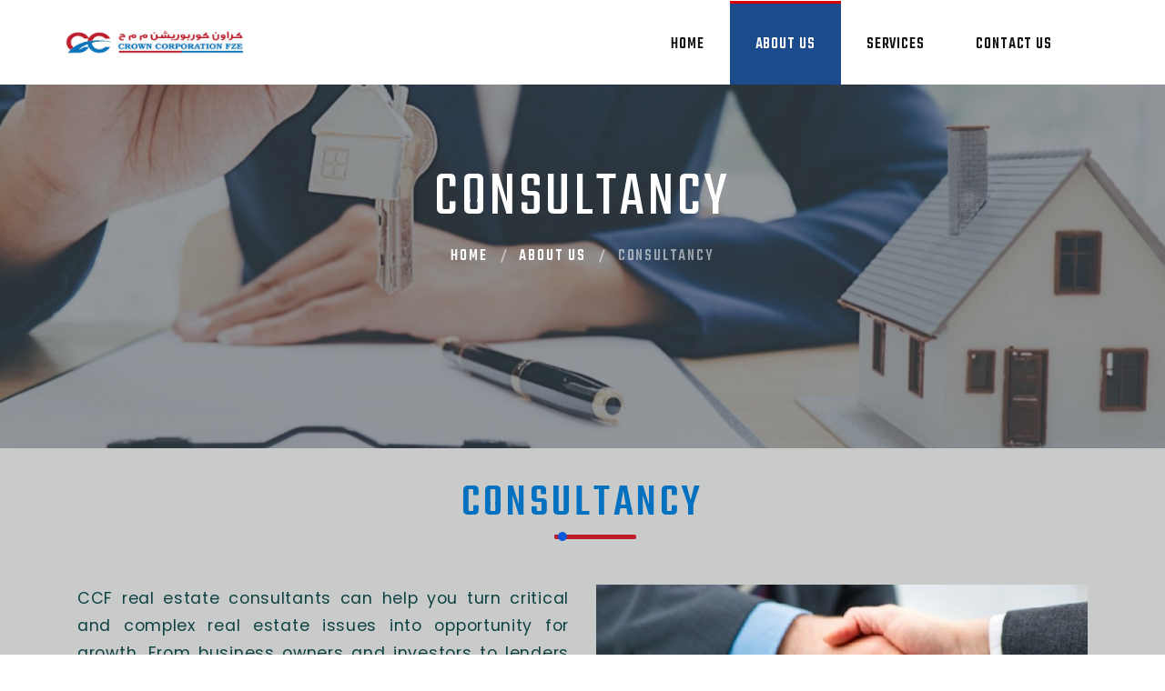

--- FILE ---
content_type: text/html
request_url: http://crowncorporationfze.com/consultancy.html
body_size: 10311
content:
<!doctype html>
<html lang="en">

<head>
    <meta charset="utf-8">
    <title>Crown Corporation</title>
    <!-- Responsive -->
    <meta http-equiv="X-UA-Compatible" content="IE=Edge">
    <meta name="description" content="Crown Corporation">
    <meta name="keywords" content="Crown Corporation">
    <meta name="author" content="">
    <meta name="viewport" content="width=device-width, initial-scale=1, maximum-scale=1">

    <!-- favicon -->
    <link rel="icon" href="images/favicon.png" type="image/x-icon">
    <!-- Stylesheets-->
    <link rel="stylesheet" type="text/css"
        href="https://fonts.googleapis.com/css?family=Poppins:400,500%7CTeko:300,400,500%7CMaven+Pro:500">
    <!--<link rel="stylesheet" href="css/bootstrap.css">-->
    <link rel="stylesheet" href="https://cdnjs.cloudflare.com/ajax/libs/bootswatch/4.0.0/flatly/bootstrap.min.css">
    <link rel="stylesheet" href="css/fonts.css">
    <link rel="stylesheet" href="css/style.css" id="main-styles-link">
    <link rel="stylesheet"
        href="https://maxst.icons8.com/vue-static/landings/line-awesome/line-awesome/1.3.0/css/line-awesome.min.css">
		<style>
    h1 {
        font-size: 50px;
        color: #1e1d1d;
        margin-bottom: 10%;
        text-align: left;
    }

    .section_main_title h1 {
        margin: 30px;
    }

    html {
        text-align: left;
    }

    .em_bar {
        margin-top: 1%;
    }

    .em_bar_bg {
        margin: 0px;
    }

    p {
        font-size: 1.1rem;
    }


    .call-action .content2 h2 {
        font-size: 32px;
        line-height: 72px;
        font-weight: 800;
        margin-bottom: 20px;
        color: #fff;
        text-transform: none;
        text-align: left;
    }

    h2+p {
        text-align: left;
    }

    p.rights {
        padding-top: 0px;
    }

    *+p {
        margin-top: 50px;
    }

    .section_main_title h1 {
        margin-bottom: 5%;
        margin: 0px;
    }
</style>
    <!--Color Switcher Mockup-->
    <!--<link rel="stylesheet" href="dist/color-default.css">
<link rel="stylesheet" href="dist/color-switcher.css">-->
<!-- Global site tag (gtag.js) - Google Analytics -->

	<script async src="https://www.googletagmanager.com/gtag/js?id=G-WKYRFN0GTT"></script>
	<script>
	window.dataLayer = window.dataLayer || [];
	function gtag(){dataLayer.push(arguments);}
	gtag('js', new Date());

	gtag('config', 'G-WKYRFN0GTT');
	</script>
</head>


<body>
    <div class="page">
        <!-- Page Header Start -->
        <header class="section page-header">
            <!-- RD Navbar-->
            <div class="finarc-navbar-wrap">
                <nav class="finarc-navbar finarc-navbar-modern">
                    <div class="finarc-navbar-main-outer">
                        <div class="finarc-navbar-main">
                            <!-- RD Navbar Panel-->
                            <div class="finarc-navbar-panel">
                                <!-- RD Navbar Toggle-->
                                <button class="finarc-navbar-toggle"
                                    data-finarc-navbar-toggle=".finarc-navbar-nav-wrap"><span></span></button>
                                <!-- RD Navbar Brand-->
                                <div class="finarc-navbar-brand"><a class="brand" href="index.html"><img
                                            src="images/logo.jpg" class="logo-sticky" alt="Croft Dental" title=""></a>
                                </div>
                            </div>
                            <div class="finarc-navbar-main-element">
                                <div class="finarc-navbar-nav-wrap">
                                    <!-- RD Navbar Nav-->
                                    <ul class="finarc-navbar-nav">

                                        <li class="finarc-nav-item"><a class="finarc-nav-link"
                                                href="index.html">Home</a> </li>
                                        <li class="finarc-nav-item active"><a class="finarc-nav-link" href="#">About
                                                Us</a>
                                            <ul class="finarc-menu finarc-navbar-dropdown">
                                                <li class="finarc-dropdown-item"><a class="finarc-dropdown-link"
                                                        href="about-us.html">Overview</a></li>
                                                <li class="finarc-dropdown-item"><a class="finarc-dropdown-link"
                                                        href="businessmodal.html">Business Model</a></li>

                                                <li class="finarc-dropdown-item"><a class="finarc-dropdown-link"
                                                        href="consultancy.html">Consultancy
                                                    </a></li>


                                            </ul>
                                        </li>

                                        <li class="finarc-nav-item"><a class="finarc-nav-link"
                                                href="service.html">Services</a>
                                        </li>
                                        <!-- <li class="finarc-nav-item"><a class="finarc-nav-link" href="#">Products</a> </li> -->
                                        <li class="finarc-nav-item"><a class="finarc-nav-link"
                                                href="contact-us.html">Contact Us</a> </li>

                                        </li>


                                    </ul>
                                </div>
                            </div>
                        </div>
                    </div>
                </nav>
            </div>
        </header>
        <section class="breadcrumbs-custom-inset">
            <div class="breadcrumbs-custom context-dark">
                <div class="container">
                    <h2 class="breadcrumbs-custom-title">Consultancy</h2>

                    <ul class="breadcrumbs-custom-path">
                        <li><a href="index.html">Home</a></li>
                        <li><a href="about-us.html">About Us</a></li>

                        <li class="active">Consultancy </li>
                    </ul>
                </div>
                <div class="box-position" style="background-image: url(images/banner/real-banner.jpg);opacity: 0.5;"></div>
            </div>
        </section>
        <section class="bgsec">
            <div class="section_main_title text-center">
                <h1 class="text-center"><span>Consultancy </span></h1>
            </div>
            <div class="em_bar text-center">
                <div class="em_bar_bg"></div>
            </div><br><br>
            <div class="container ">
                <div class="row ">
                    <div class="col-lg-6 col-sm-12 col-md-12 ">


                        <p align="justify">
                            CCF real estate consultants can help you turn critical and complex real estate issues into
                            opportunity for growth. From business owners and investors to lenders and corporate groups,
                            we offer you to be experience, know-how, and the strategic planning that that helps lead to
                            better decisions our range of services includes <br><br>
                            due diligence, market studies, portfolio
                            services, lease advisory and more. virtually everything you need to enhance the value of
                            your business, you will fine in CCF
                            <br><br>
                        </p>

                    </div>


                    <div class="text-center col-lg-6 col-sm-12 col-md-12 " style="align-items: center; justify-content: center;align-items: center;
                        justify-content: center;
                        display: flex; ">
                        <img src="images/home1.jpg" alt="">

                    </div>


                </div>
                <div class="row reverse">
                    <div class="text-center col-lg-6 col-sm-12 col-md-12 " style="align-items: center; justify-content: center;align-items: center;
                        justify-content: center;
                        display: flex; ">
                        <img src="images/real-estate-consultant.jpg" alt="">

                    </div>
                    <div class="col-lg-6 col-sm-12 col-md-12 ">


                        <p align="justify">

                            <br><br>CCF help our clients achieve successful outcomes and enhance the value of their
                            business, we leverage emerging technology and analytics to produce deeper,
                            transformative
                            insights in areas such ad valuation due diligence, and portfolio optimization.
                            <br><br>Our Real
                            estate consulting practice helps companies turn critical and complex real estate issues
                            into
                            opportunities for growth, resilience, and long terms advantage.
                        </p><br><br>

                    </div>
                </div>
            </div>
        </section>



        <footer class="section footer-variant-2 footer-modern context-dark">

            <div class="footer-variant-2-bottom-panel">
                <div class="container">
                    <!-- Rights-->
                    <div class="text-center">
                        <p class="rights"><span>&copy;&nbsp;</span><span class="copyright-year"></span> <span>Crown
                                Corporation FZE</span>. All Rights Reserved. Developed by <a href="https://nwdco.com/"
                                target="_blank">NWDCo</a></p>
                    </div>
                </div>
            </div>
        </footer>

        <script src="js/core.min.js"></script>
        <script src="js/jquery.event.move.js"></script>
        <!--<script src="dist/color-switcher.js"></script>
  <script src="dist/colorJS.js"></script> -->
        <script src="js/script.js"></script>
</body>

</html>

--- FILE ---
content_type: text/css
request_url: http://crowncorporationfze.com/css/style.css
body_size: 480719
content:
@charset "utf-8";
/* CSS Document */



/*********************************************************
						Contexts
**********************************************************/
a:focus,
button:focus {
	outline: none !important;
}

button::-moz-focus-inner {
	border: 0;
}

*:focus {
	outline: none;
}

blockquote {
	padding: 0;
	margin: 0;
}

input,
button,
select,
textarea {
	outline: none;
}

label {
	margin-bottom: 0;
}

p {
	margin: 0;
}

ul,
ol {
	list-style: circle;
	padding: 0;
	margin: 0;
}

ul li,
ol li {
	;
}

dl {
	margin: 0;
}

dt,
dd {
	line-height: inherit;
}

dt {
	font-weight: inherit;
}

dd {
	margin-bottom: 0;
}

cite {
	font-style: normal;
}

form {
	margin-bottom: 0;
}

blockquote {
	padding-left: 0;
	border-left: 0;
}

address {
	margin-top: 0;
	margin-bottom: 0;
}

figure {
	margin-bottom: 0;
}

html p a:hover {
	text-decoration: none;
}

/*********************************************************
						Typography
**********************************************************/
body {
	font-family: "Poppins", -apple-system, BlinkMacSystemFont, "Segoe UI", Roboto, "Helvetica Neue", Arial, sans-serif;
	font-size: 14px;
	line-height: 1.71429;
	font-weight: 400;
	letter-spacing: .05em;
	color: #151515;
	background-color: #ffffff;
	-webkit-text-size-adjust: none;
	-webkit-font-smoothing: subpixel-antialiased;
}

h1,
h2,
h3,
h4,
h5,
h6,
[class*='heading-'] {
	margin-top: 0;
	margin-bottom: 0;
	font-weight: 400;
	font-family: "Teko", -apple-system, BlinkMacSystemFont, "Segoe UI", Roboto, "Helvetica Neue", Arial, sans-serif;
	letter-spacing: .05em;
	text-transform: uppercase;
	color: #151515;
}

h1 a,
h2 a,
h3 a,
h4 a,
h5 a,
h6 a,
[class*='heading-'] a {
	color: inherit;
}

h1 a:hover,
h2 a:hover,
h3 a:hover,
h4 a:hover,
h5 a:hover,
h6 a:hover,
[class*='heading-'] a:hover {
	color: #1b4b8b;
}

h1,
.heading-1 {
	font-size: 50px;
	line-height: 0.88;
	font-weight: 300;
	letter-spacing: .075em;
}

@media (min-width: 768px) {

	h1,
	.heading-1 {
		font-size: 70px;
	}
}

@media (min-width: 992px) {

	h1,
	.heading-1 {
		font-size: 90px;
	}
}

@media (min-width: 1200px) {

	h1,
	.heading-1 {
		font-size: 110px;
		line-height: 0.85455;
	}
}

h2,
.heading-2 {
	font-size: 36px;
	line-height: 0.88;
}

@media (min-width: 768px) {

	h2,
	.heading-2 {
		font-size: 50px;
	}
}

@media (min-width: 992px) {

	h2,
	.heading-2 {
		font-size: 60px;
	}
}

@media (min-width: 1200px) {

	h2,
	.heading-2 {
		font-size: 70px;
		line-height: 1;
	}
}

h3,
.heading-3 {
	font-size: 32px;
	line-height: 0.88;
	font-weight: 300;
}

@media (min-width: 768px) {

	h3,
	.heading-3 {
		font-size: 40px;
	}
}

@media (min-width: 992px) {

	h3,
	.heading-3 {
		font-size: 48px;
		line-height: 1.20833;
	}
}

h4,
.heading-4 {
	font-size: 28px;
	line-height: 1;
	letter-spacing: .075em;
}

@media (min-width: 768px) {

	h4,
	.heading-4 {
		font-size: 36px;
		line-height: 1;
	}
}

h5,
.heading-5 {
	font-size: 22px;
	line-height: 1;
	font-weight: 500;
}

@media (min-width: 768px) {

	h5,
	.heading-5 {
		font-size: 24px;
	}
}

h6,
.heading-6 {
	font-size: 18px;
	line-height: 1;
	font-weight: 500;
	letter-spacing: .1em;
}

small,
.small {
	display: block;
	font-size: 12px;
	line-height: 1.5;
}

mark,
.mark {
	padding: 2px 4px;
	color: #ffffff;
	background: #151515;
}

.big {
	font-size: 18px;
	line-height: 1.55556;
}

.lead {
	font-size: 24px;
	line-height: 34px;
	font-weight: 300;
}

code {
	padding: 10px 5px;
	border-radius: 0.2rem;
	font-size: 90%;
	color: #111111;
	background: #f2f2f2;
}

p [data-toggle='tooltip'] {
	color: #b7b7b7;
}

p [style*='max-width'] {
	display: inline-block;
}

#ui-datepicker-div {
	z-index: 99 !important;
}

.input-group-addon {
	padding: 6px 12px;
	font-size: 14px;
	font-weight: 400;
	line-height: 1;
	color: #555;
	text-align: center;
	background-color: #eee;
	border: 1px solid #ccc;
	border-left-color: rgb(204, 204, 204);
	border-left-style: solid;
	border-left-width: 1px;
	border-radius: 4px;
	border-top-left-radius: 4px;
	border-bottom-left-radius: 4px;
}

.bg_first_cl {
	background-color: #fff !important;
}

.bg_second_cl {
	background-color: #f5f5f5 !important;
}

input#demo {
	width: 225px;
}

.image-hover-effect-1 {
	position: relative;
	overflow: hidden;
}

.image-hover-effect-1:before {
	position: absolute;
	content: "";
	right: 20px;
	bottom: 20px;
	border: 2px solid rgba(255, 255, 255, 0.64);
	-webkit-box-shadow: 0 0 0 30px rgba(255, 255, 255, .4);
	box-shadow: 0 0 0 30px rgba(255, 255, 255, 0.4);
	opacity: 0;
	top: 20px;
	left: 20px;
	z-index: 1;
	transition: all .4s ease;
}

.image-hover-effect-1:hover:before {
	opacity: 1;
}

.image-hover-effect-1 img {
	-webkit-transform: scale(1.5) translateY(0);
	transform: scale(1.5) translateY(0);
	-webkit-transition: all .4s ease-in-out;
	transition: all .4s ease-in-out;
}

.image-hover-effect-1:hover img {
	-webkit-transform: scale(1.5) translateY(-12px);
	transform: scale(1.5) translateY(-12px);
}

.image-hover-effect-1:after {
	left: 0px;
	position: absolute;
	content: '';
	height: 100%;
	width: 100%;
	background-color: rgba(0, 0, 0, 0.6);
	-webkit-transition: opacity .25s ease-in-out;
	transition: opacity .3s ease-in-out;
	opacity: 0;
	top: 0;
}

.image-hover-effect-1:hover:after {
	opacity: 1;
}

.image-hover-effect-1 .link-wrap {
	position: absolute;
	top: calc(50% - 0px);
	right: 50%;
	transform: translateX(50%) translateY(-50%);
	z-index: 10;
}

.image-hover-effect-1 .link-wrap a {
	min-width: 140px;
	padding: 12px 23px 10px;
	font-size: 16px;
	line-height: 1.5;
	color: #151515;
	background-color: #ffffff;
	border-color: #ffffff;
	opacity: 0;
	-webkit-transition: all .5s ease-in-out;
	transition: all .5s ease-in-out;
}

.image-hover-effect-1:hover .link-wrap a {
	opacity: 1;
}

.image-hover-effect-1 .link-wrap:hover a {
	color: #ffffff;
	background-color: #1b4b8b;
	border-color: #1b4b8b;
}

.image-hover-effect-1 .link-wrap:hover a:before {
	color: #ffffff;
	background-color: #1b4b8b;
}

.products_details {
	padding: 7px 0px 16px 0;
}

.products_details .product-price-wrap {
	padding-top: 13px;
}

.owl-products .products_details .product-title {
	min-height: 67px;
}

.owl-products .products_details {
	padding-bottom: 0px;
}

/*Home About*/
.uppercase {
	text-transform: uppercase;
}

.mb-3,
.my-3 {
	margin-bottom: 1rem !important;
}

.section_sub_title h6 {
	letter-spacing: 5px;
	color: #bd1c2b;
	font-size: 16px;
}

.text_left {
	text-align: left;
}

.text_left .section_main_title h1 {
	margin: 0;
	font-size: 42px;
	letter-spacing: 1px;
}

.section_main_title h1,
.section_main_title h2 {
	font-weight: 500;
	margin: 0;
}

.section_main_title h1 span {
	/*color: #BA151E;*/
	color: #0471C0;
}

.text_left .em_bar {
	margin: 0;
}

.text_center .section_main_title h1 {
	margin: 0;
	font-size: 42px;
	letter-spacing: 1px;
}

.text_center .em_bar {
	margin: 0 auto 5px;
}


.em_bar {
	background: #9B50DB none repeat scroll 0 0;
	height: 2px;
	margin: 0 auto 5px;
	width: 62px;
}

.em_bar_bg {
	height: 5px;
	width: 90px;
	background: #be1c29;
	margin: 20px auto;
	position: relative;
	border-radius: 30px;
}

.em_bar_bg::before {
	content: '';
	position: absolute;
	left: 0;
	top: -2.7px;
	height: 10px;
	width: 10px;
	border-radius: 50%;
	background: #0C5ADB;
	-webkit-animation-duration: 3s;
	animation-duration: 3s;
	-webkit-animation-timing-function: linear;
	animation-timing-function: linear;
	-webkit-animation-iteration-count: infinite;
	animation-iteration-count: infinite;
	-webkit-animation-name: MOVE-BG;
	animation-name: MOVE-BG;
}

.pt-4,
.py-4 {
	padding-top: 1.5rem !important;
}

.section_content_text p {
	font-size: 16px;
	text-align: justify;
}

@-webkit-keyframes MOVE-BG {
	from {
		-webkit-transform: translateX(0);
		transform: translateX(0);
	}

	to {
		-webkit-transform: translateX(88px);
		transform: translateX(88px);
	}
}

@keyframes MOVE-BG {
	from {
		-webkit-transform: translateX(0);
		transform: translateX(0);
	}

	to {
		-webkit-transform: translateX(88px);
		transform: translateX(88px);
	}
}

/**/
.about-us {
	padding: 60px 0;
}

.align-items-center {
	-ms-flex-align: center !important;
	align-items: center !important;
}

.services {
	border: 1px solid #dedede;
	background-color: #fff;
	border-radius: 10px;
	overflow: hidden;
	position: relative;
	transition: all 600ms ease-in-out;
	box-shadow: 0 7px 30px -10px rgb(133 153 162 / 50%);
	margin-top: 1rem;
}

.service-one {
	margin-top: 4rem;
}

.services .service-img {
	display: block;
	overflow: hidden;
}

.services .service-img {
	display: block;
	line-height: 0;
	-webkit-box-shadow: none !important;
	box-shadow: none !important;
}

.services .service-img img {
	transition: transform 650ms ease-in-out, filter 650ms ease-in-out;
}

.services:hover .service-img img {
	transform: scale3d(1.05, 1.05, 1.05);
}

.service-content {
	display: block;
	padding: 1.5em;
	float: left;
	width: 100%;
	position: relative;
}

.service-content h3 {
	font-weight: 500;
	position: relative;
	margin-bottom: 20px;
	font-size: 18px;
	text-align: left;
}

.service-content h3:before {
	content: "";
	left: 0;
	position: absolute;
	bottom: -10px;
	background-color: #be1c29;
	width: 40px;
	height: 3px;
}

.service-content p {
	text-align: left;
}

.link-box {
	position: absolute;
	right: 3px;
	bottom: 8px;
	width: 20px;
	height: 20px;
	z-index: 1;
	display: flex;
	justify-content: center;
	align-items: center;
}

.link-box a {
	position: relative;
	line-height: 30px;
	font-size: 20px;
	color: #ffffff;
}

.services:hover .bottom-curve {
	transform: skewX(-45deg) scaleX(1);
}

.bottom-curve {
	position: absolute;
	transform: skewX(-45deg) scaleX(1);
	right: -70px;
	bottom: -10px;
	width: 90px;
	height: 90px;
	background: #1f5289;
	opacity: 1;
	z-index: 0;
	transition: all 0.5s ease;
	-moz-transition: all 0.5s ease;
	-webkit-transition: all 0.5s ease;
	-ms-transition: all 0.5s ease;
	-o-transition: all 0.5s ease;
}

/*============================================= Testimonial sec Style=============================================***/
.testimonial-sec {
	background: #ffffff;
	padding: 100px 0 160px;
}

.testimonial-sec .inner-content {
	position: relative;
	display: block;
	z-index: 1;
}

.testimonial-sec .inner-content:before {
	position: absolute;
	top: 212px;
	left: 0px;
	background: url(../images/croft/quote-3.png);
	width: 250px;
	height: 251px;
	content: "";
	z-index: -1;
}

.testimonial-sec .sec-title {
	padding-bottom: 50px;
}

.testimonial-sec .sec-title a {
	margin: 23px 0 0;
	padding: 21px 40px 21px;
}

.testimonial-carousel2 {
	position: relative;
	display: block;
	background: #ffffff;
	max-width: 770px;
	width: 100%;
	text-align: center;
	margin: 0 auto;
	-webkit-box-shadow: 0px 1px 6px 3px rgba(245, 245, 245, 1);
	-moz-box-shadow: 0px 1px 6px 3px rgba(245, 245, 245, 1);
	box-shadow: 0px 1px 6px 3px rgba(245, 245, 245, 1);
	padding: 53px 40px 53px;
	z-index: 99;
}

.testimonial-carousel2:after {
	position: absolute;
	left: 0px;
	right: 0;
	bottom: 0px;
	width: 50px;
	height: 2px;
	margin: 0 auto;
	background: #1b4b8b;
	content: "";
}

.single-testimonial-style2 .quote-icon {
	position: absolute;
	top: 7px;
	left: 0px;
	width: 59px;
	height: 40px;
	z-index: -1;
}

.single-testimonial-style2 .quote-icon2 {
	position: absolute;
	/*top: 42px;*/
	top: 102px;
	right: 0px;
	width: 59px;
	height: 40px;
	z-index: -1;
}

.single-testimonial-style2 {
	position: relative;
	display: block;
	z-index: 2;
}

.single-testimonial-style2 .text-holder {
	display: block;
	padding-bottom: 22px;
	padding-left: 80px;
	padding-right: 80px;
}

.single-testimonial-style2 .text-holder p {
	color: #848484;
	font-size: 20px;
	line-height: 30px;
	margin: 0;
}

.single-testimonial-style2 .review-box {
	display: block;
}

.single-testimonial-style2 .review-box ul li {
	display: inline-block;
	float: none;
	margin: 0px 3px;
}

.single-testimonial-style2 .review-box ul li i {
	font-size: 18px;
}

.single-testimonial-style2 .name {
	position: relative;
	display: block;
	padding-top: 24px;
}

.single-testimonial-style2 .name h3 {
	font-size: 18px;
	margin: 0 0 3px;
}

.single-testimonial-style2 .name span {
	color: #8bc43f;
}


.testimonial-sec .owl-nav {
	position: absolute;
	left: 0px;
	bottom: 40%;
	width: 100%;
	margin: 0;
	height: 70px;
	display: block !important;
}

.testimonial-sec .owl-nav .owl-prev {
	position: absolute;
	top: 0;
	left: -120px;
	width: 70px;
	height: 70px;
	border: 1px solid #efefef;
	background: #ffffff !important;
	text-align: center;
	border-radius: 50% !important;
	transition: all 0.3s ease;
	margin: 0 !important;
	padding: 0 !important;
}

.testimonial-sec .owl-nav .owl-next {
	position: absolute;
	top: 0;
	right: -120px;
	width: 70px;
	height: 70px;
	border: 1px solid #efefef;
	background: #ffffff !important;
	text-align: center;
	border-radius: 50% !important;
	transition: all 0.3s ease;
	margin: 0 !important;
	padding: 0 !important;
}

.testimonial-sec .owl-dots .owl-dot span {
	display: none !important;
}

.testimonial-sec .owl-prev,
.testimonial-sec .owl-next {
	font-family: Flaticon;
	font-style: normal;
	margin-left: 0px;
}

.testimonial-sec .owl-prev::before {
	content: "\f104";
	color: #cecece;
	font-size: 30px;
	display: block;
	line-height: 68px;
}

.testimonial-sec .owl-next::before {
	content: "\f103";
	color: #cecece;
	font-size: 30px;
	display: block;
	line-height: 68px;
}

.testimonial-sec .owl-nav .owl-next:hover,
.testimonial-sec .owl-nav .owl-prev:hover {
	background-color: #1b4b8b !important;
	border-color: #1b4b8b !important;
}

.testimonial-sec .owl-nav .owl-prev:hover span:before,
.testimonial-sec .owl-nav .owl-next:hover span:before {
	color: #fff !important;
}

/* .testimonial-sec .owl-theme .owl-nav [class*="owl-"]:hover { */
/* color: #FFF; */
/* } */
.testimonial-sec .owl-dots {
	position: absolute;
	left: 0;
	right: 0;
	bottom: -72px;
	display: block !important;
}

.testimonial-sec .owl-dots .owl-dot {
	background-image: none;
	width: 8px;
	height: 8px;
	margin: 5px 8px;
	border: 2px solid #cecece;
	padding: 0px;
	background: #cecece;
	border-radius: 50%;
	transition: all 500ms ease;
	display: inline-block;
}

.testimonial-sec .owl-dots .owl-dot span {
	display: none;
}

.testimonial-sec .owl-dots .owl-dot.active {
	height: 20px;
	background: #5478a8;
	border-color: #5478a8;
	border-radius: 15px;
}

.testimonial-sec .owl-dots .owl-dot:hover {
	height: 20px;
	background: #0b58be;
	border-color: #0b58be;
	border-radius: 15px;
}

/*Contact*/
.contact {
	padding: 60px 0 0 0;
}

.contact .contact-box {
	margin-bottom: 10px;
}

.contact .contact-box i {
	background: transparent;
	float: left;
	margin-right: 20px;
	line-height: 30px;
	top: -7px;
}

.contact .contact-box img {
	background: transparent;
	float: left;
	margin-right: 20px;
	line-height: 30px;
	margin-top: -4px;
	width: 45px;
}

.contact .contact-box .info {
	display: table;
	padding-bottom: 10px;
}

.contact .contact-box h4 {
	color: #26282b;
	padding-bottom: 10px;
	font-size: 18px;
	font-weight: bold;
	margin-bottom: 5px;
}

.contact .contact-box p {
	color: #26282b;
	font-size: 16px;
	margin: 0;
}

.connect-social {
	padding: 0;
	list-style: none;
	margin: 0;
}

.connect-social li {
	display: inline-block;
	margin-bottom: 10px;
}

ul.social-ft-icon li a {
	display: inline-flex;
	align-items: center;
}

ul.social-ft-icon li a i {
	margin: 0px 10px 0 0px;
	margin-right: 10px;
	float: left;
	width: 30px;
	text-align: center;
	height: 30px;
	background-color: #e3e3e3;
	border-radius: 50%;
	display: inline-flex;
	justify-content: center;
	align-items: center;
	font-size: 25px;
}

/*About*/

.number-slider .owl-dots {
	counter-reset: slides-num;
	position: absolute;
	top: 100%;
	left: 0px;
	margin-top: 30px;
	display: block !important;
}

.number-slider .owl-dots:after {
	content: counter(slides-num);
	display: inline-block;
	font-size: 14px;
	font-weight: 700;
	vertical-align: middle;
	padding-left: 0px;
}

.number-slider .owl-dot {
	display: block !important;
	counter-increment: slides-num;
	margin-right: 70px;
}

.number-slider .owl-dot span {
	display: none !important;
}

.number-slider .owl-dot.active:before {
	content: counter(slides-num);
	display: inline-block;
	vertical-align: middle;
	font-size: 14px;
	font-weight: 700;
	position: absolute;
	left: 0;
	top: 0;
}

.number-slider .owl-dot.active:after {
	content: "/";
	display: inline-block;
	vertical-align: middle;
	font-size: 14px;
	font-weight: 700;
	position: absolute;
	left: 16px;
	top: 0;
}

.number-slider .owl-carousel .owl-dots .owl-dot span {
	background: #444;
	width: 10px;
	height: 10px;
	margin: 5px 5px;
	width: 10px;
	height: 10px;
	margin: 5px 5px;
	background: #444;
	display: block;
	-webkit-backface-visibility: visible;
	backface-visibility: visible;
	-webkit-transition: opacity 200ms ease;
	-moz-transition: opacity 200ms ease;
	-ms-transition: opacity 200ms ease;
	-o-transition: opacity 200ms ease;
	transition: opacity 200ms ease;
	-webkit-transition: all 0.5s linear;
	-moz-transition: all 0.5s linear;
	-ms-transition: all 0.5s linear;
	-o-transition: all 0.5s linear;
	transition: all 0.5s linear;
}

#about-home .owl-nav {
	margin: 0px;
	text-align: center;
	display: block !important;
}

#about-home .owl-prev,
#about-home .owl-next {
	font-family: Flaticon;
	position: absolute;
	top: 50%;
	margin: -15px 0;
	background-color: #fff;
	border-color: #fff;
	color: #000 !important;
	padding: 8px 10px !important;
	text-align: center;
	font-size: 22px !important;
	display: inline-block !important;
	cursor: pointer;
	-webkit-transition: all 0.2s linear;
	-moz-transition: all 0.2s linear;
	-ms-transition: all 0.2s linear;
	-o-transition: all 0.2s linear;
	transition: all 0.2s linear;
}

#about-home .owl-prev {
	left: 0;
}

#about-home .owl-next {
	right: 0;
}

#about-home .owl-prev::before {
	content: "\f104";
}

#about-home .owl-next::before {
	content: "\f103";
}

#about-home .owl-prev:hover,
#about-home .owl-next:hover {
	background-color: #212121;
	border-color: #212121;
	color: #fff !important;
	opacity: 0.9;
}

/*About page*/


.section-title-left h2 {

	color: #1b4b8b;
	display: block;
	text-transform: capitalize;
	font-weight: 700;
	letter-spacing: 1px;
	font-size: 22px;
	line-height: 23px;
	margin: 0;
	position: relative;
	padding-left: 60px;
	letter-spacing: .05em;
}

.section-title-left h2::before {

	content: " ";
	display: block;
	background: #78b1fd;
	width: 50px;
	height: 2px;
	top: 8px;
	left: 0;
	position: absolute;

}


.project-text {
	position: relative;
	padding-right: 50px;
}

.project-text .sub-title {
	margin-bottom: 38px;
	margin-top: 35px;
}

.project-text>p {
	color: #070c1f;
	font-size: 20px;
	line-height: 34px;
	font-weight: 500;
	margin-bottom: 88px;
}

.project-item>img {
	width: 100%;
	display: block;
	height: 100%;
	object-fit: cover;
	-webkit-transition: all 0.4s ease-in-out;
	-moz-transition: all 0.4s ease-in-out;
	-ms-transition: all 0.4s ease-in-out;
	-o-transition: all 0.4s ease-in-out;
	transition: all 0.4s ease-in-out;
}

.project-item {
	position: relative;
	overflow: hidden;
}

.project-item:hover>img {
	transform: scale(1.2) translateX(10px);
}

.project-item:before {
	content: '';
	position: absolute;
	bottom: 0;
	left: 0;
	width: 100%;
	height: 38%;
	z-index: 99;
	background-image: url('../images/croft/gradient-bg.png');
	background-repeat: no-repeat;
	background-size: cover;
}

.project-info {
	position: absolute;
	bottom: 52px;
	left: 0;
	width: 100%;
	padding: 0 28px;
	text-align: left;
	z-index: 999;
}

.project-info>h3 {
	color: #fafafa;
	font-size: 24px;
	font-weight: 700;
	margin-bottom: 3px;
}

.project-info>span {
	display: block;
	color: #fafafa;
	font-size: 15px;
	font-weight: 500;
}

.project-item.slick-slide {
	margin: 0 15px;
	height: 453px;
}

.slick-initialized .slick-slide {
	display: block;
}

.slick-track::before,
.slick-track::after {
	display: table;
	content: '';
}

/**/
.welcome-area {
	padding: 40px 0;
}

.sec-title.max-width {
	max-width: 850px;
	margin: -6px auto 0;
	position: relative;
	margin-top: -6px;
	padding-bottom: 42px;
}

.single-welcome-box {
	position: relative;
	display: block;
	/*padding: 59px 40px 59px;*/
	padding: 45px 15px 45px;
	border: 1px solid #eeeeee;
	margin-bottom: 40px;
	transition: all 500ms ease;
}

.single-welcome-box:hover {
	border-color: #1b4b8b;
}

.single-welcome-box .icon-holder {
	position: relative;
	display: block;
	padding-bottom: 25px;
}

.single-welcome-box .text-holder {
	position: relative;
	display: block;
}

.single-welcome-box .text-holder h3 {
	margin: 0 0 19px;
	font-size: 23px;
	line-height: 27px;
	display: block;
	color: #303030;
	font-weight: 500;
}

.single-welcome-box .text-holder p {
	margin: 0 0 33px;
}

/**/
.section-abouts {
	position: relative;
	margin-top: 110px;
}

.bg1-grey {
	padding: 100px 0;
	padding-top: 100px;
	padding-bottom: 100px;
	/*background: url("../images/croft/bg-grey.jpg") #f6f7f5;*/
}

.pl-0,
.px-0 {
	padding-left: 0 !important;
}

.pr-0,
.px-0 {
	padding-right: 0 !important;
}

ul.marker-list-md {
	margin-left: 0;
	margin-right: 0;
	margin-bottom: 0;
	margin-top: 5px;
	padding: 0;
	list-style: none;
	font-size: 14px;
	line-height: 20px;
	text-align: justify;
}

ul.marker-list-md li {
	position: relative;
	padding-left: 24px;
}

ul.marker-list-md li:not(:last-child) {
	margin-bottom: 16px;
}

ul.marker-list-md li::before {
	content: '\f00c';
	font-size: 10px;
	font-family: 'FontAwesome';
	position: absolute;
	left: 0;
	top: 1px;
	color: #269e95;

}

.white-col-wrap {
	position: relative;
	overflow: hidden;
}

.white-col-wrap .white-col-inside {
	position: relative;
	z-index: 1;
	padding: 10px 0 90px 15px;
	max-width: 570px;
	margin-left: auto;
}

.white-col-wrap .white-col::after {
	content: '';
	z-index: 0;
	position: absolute;
	top: -200px;
	bottom: -100px;
	right: -115px;
	left: 0;
	background-color: #ffffff;
}

.mb-lg-7,
.my-lg-7 {
	margin-bottom: 70px;
}

.image-right-fullheight {
	position: relative;
	z-index: 1;
	/*top: 70px;*/
	top: 20px;
	width: 100%;
	overflow: hidden;
}

.image-corner.image-corner--left {
	right: auto;
	left: 0;
}

.image-corner {
	display: flex;
	align-items: center;
	justify-content: center;
	position: absolute;
	top: 0;
	right: 0;
	width: 100px;
	height: 100px;
	font-size: 44px;
	color: #ffffff;
	background-color: #1b4b8b;
}

.over-img-card {
	position: absolute;
	z-index: 1;
	display: flex;
	background-image: linear-gradient(to right, #4c8fec, #376199);
	color: #ffffff;
}

#pos-center-1 {
	left: 120px;
	bottom: 0px;
	position: relative;
}

.over-img-card--sm {
	width: 438px;
	padding: 30px 25px;
}

.over-img-card-icon {
	font-size: 60px;
	padding-right: 25px;
}

.over-img-card h4 {
	margin-bottom: 10px;
	color: #ffffff;
	text-align: left;
	font-size: 29px;
	font-weight: 500;
}

.over-img-card p {
	margin-bottom: 25px;
}

.layout-weightloss .btn-white border-color: #fff;
color: #269e95;
background-color: #ffffff;
}

/**/
.pb-50 {
	padding-bottom: 50px;
}

.single_feature_six {
	background: rgba(0, 0, 0, .67);
	padding: 20px 20px 15px;
	position: relative;
	z-index: 1;
	margin-bottom: 30px;
}

.single_feature_six::before {
	position: absolute;
	right: 0;
	top: 0;
	height: 100%;
	width: 5px;
	background: #0c5adb;
	content: "";
	transition: .5s;
	z-index: -1;
}

.single_feature_six:hover::before {
	width: 100%;
}

.single_feature_six_icon {
	float: left;
	margin-top: -15px;
}

.single_feature_six_icon i {
	font-size: 40px;
	color: #fff;
	font-style: normal;
}

.mr-3,
.mx-3 {
	margin-right: 1rem !important;
}

.single_feature_six_content.white {
	overflow: hidden;
	margin-bottom: 22px;
}

.white h5 {
	font-size: 26px;
	color: #fff;
	text-align: left;
}

.single_feature_six_content p {
	padding-top: 10px;
	margin-top: 0;
	text-align: left;
}

.single_feature_seven_content p {
	padding-top: 8px;
	margin-top: 0;
	text-align: left;
	overflow: none;
	width: 100%;
}

.white p {
	color: #fff;
}

/**/
.welcome-image-area {
	text-align: center;
	position: relative;
	top: 20%;
}

.first-welcome-image {
	position: relative;
	top: 60px;
	box-shadow: 0 2px 20px rgba(34, 30, 31, 0.4);
	display: inline-block;
	border-radius: 10px;
	overflow: hidden;
	left: 20%;
}

.secound-iamge-area {
	position: absolute;
	top: 0;
	left: 0;
	box-shadow: 0 2px 20px rgba(34, 30, 31, 0.4);
	border-radius: 10px;
	overflow: hidden;
}

.first-welcome-image img,
.secound-iamge-area img {
	width: 100%;
}

.call-action {
	background-color: #00203f;
}

.call-action::before {
	background-image: url(../images/giphy.gif);
	background-repeat: repeat;
	opacity: .04;
}

.text-center {
	text-align: center !important;
}

.call-action .content h6 {
	font-size: 16px;
	font-weight: 500;
	text-transform: uppercase;
	color: #c31828;
	letter-spacing: 4px;
	margin-bottom: 10px;
}

.call-action .content h2 {
	font-size: 46px;
	line-height: 72px;
	font-weight: 800;
	margin-bottom: 20px;
	color: #fff;
	text-transform: none;
}

.call-action .content h2 .word {
	margin-right: 15px;
}

.call-action .content h2 b span {
	color: #fff;
	-webkit-text-stroke-width: 0;
}

.call-action .content h4 {
	font-weight: 500;
	color: #fff;
	text-transform: none;
	font-size: 29px;
}

/**/
.otro-blockquote {
	font-size: 16px;
	width: 100%;
	/*margin:50px auto;*/
	margin: 0px auto;
	font-family: Open Sans;
	font-style: italic;
	color: #555555;
	padding: 1.2em 30px 1.2em 75px;
	border-left: 8px solid #1B4B8B;
	line-height: 1.6;
	position: relative;
	background: #EDEDED;
	text-align: left;
}

.otro-blockquote::before {
	content: "\201C";
	color: #1B4B8B;
	font-size: 4em;
	position: absolute;
	left: 10px;
	top: -10px;
}

.otro-blockquote::after {
	content: '';
}

.otro-blockquote span {
	display: block;
	color: #333333;
	font-style: normal;
	font-weight: bold;
	margin-top: 1em;
}


/*********************************************************
						Brand
**********************************************************/
.brand {
	display: inline-block;
}

.brand .brand-logo-light {
	display: none;
}

.brand .brand-logo-dark {
	display: block;
}

/*********************************************************
						Links
**********************************************************/
a {
	transition: all 0.3s ease-in-out;
}

a,
a:focus,
a:active,
a:hover {
	text-decoration: none;
}

a,
a:focus,
a:active {
	color: #1b4b8b;
}

a:hover {
	color: #1b4b8b;
}

a[href*='tel'],
a[href*='mailto'] {
	white-space: nowrap;
}

.link-hover {
	color: #1b4b8b;
}

.link-press {
	color: #1b4b8b;
}

.privacy-link {
	display: inline-block;
}

*+.privacy-link {
	margin-top: 40px;
}

.link-classic {
	display: inline-block;
	font-size: 18px;
	line-height: 1.334;
	letter-spacing: .1em;
	text-transform: uppercase;
	font-family: "Teko", -apple-system, BlinkMacSystemFont, "Segoe UI", Roboto, "Helvetica Neue", Arial, sans-serif;
}

.link-classic,
.link-classic:focus,
.link-classic:active {
	color: rgba(21, 21, 21, 0.4);
}

.link-classic:hover {
	color: #151515;
}

.link-classic span {
	display: -ms-inline-flexbox;
	display: inline-flex;
	vertical-align: middle;
	-ms-flex-align: center;
	align-items: center;
	-ms-flex-pack: justify;
	justify-content: space-between;
	margin: 0 0 3px 10px;
	line-height: 24px;
	width: 25px;
	opacity: .13;
	transition: all .3s ease;
}

.link-classic span::before,
.link-classic span::after {
	display: inline-block;
	vertical-align: middle;
	content: '';
	transition: inherit;
}

.link-classic span::before {
	height: 2px;
	-ms-flex-positive: 1;
	flex-grow: 1;
	background-color: #151515;
}

.link-classic span::after {
	width: 0;
	height: 0;
	margin-left: 3px;
	border-style: solid;
	border-width: 3px 0 3px 6px;
	border-color: transparent transparent transparent #151515;
}

.link-classic:hover span {
	width: 40px;
	opacity: 1;
}

*+.link-classic {
	margin-top: 30px;
}

@media (min-width: 768px) {
	*+.link-classic {
		margin-top: 40px;
	}
}

@media (min-width: 992px) {
	.container+.link-classic {
		margin-top: 56px;
	}
}

.gallery-title,
.link-instafeed-3 {
	display: inline-block;
	min-width: 210px;
	padding: 4px 40px 10px;
	font-weight: 400;
	letter-spacing: .05em;
	background: #ffffff;
}

.gallery-title a,
.gallery-title a:focus,
.gallery-title a:active,
.link-instafeed-3 a,
.link-instafeed-3 a:focus,
.link-instafeed-3 a:active {
	color: #1b4b8b;
}

.gallery-title a:hover,
.link-instafeed-3 a:hover {
	color: #1b4b8b;
}

/*home-service*/
.single-project-style1 {
	position: relative;
	display: block;
	z-index: 6;
	margin: 0 10px;
}

.single-project-style1 .img-holder {
	position: relative;
	display: block;
	overflow: hidden;
	z-index: 5;
}

.single-project-style1 .img-holder img {
	width: 100%;
	transform: scale(1.01);
	transition: all 700ms ease;
}

.single-project-style1 .overlay-content {
	position: absolute;
	top: 0;
	left: 0;
	width: 100%;
	height: 100%;
	content: "";
	background: rgba(0, 0, 0, 0.80);
	transform: scaleX(0);
	transition: all 700ms ease 100ms;
}

.single-project-style1 .overlay-content .inner-content {
	display: table;
	width: 100%;
	height: 100%;
}

.single-project-style1 .overlay-content .inner-content .link-box {
	display: table-cell;
	vertical-align: middle;
	text-align: center;
	opacity: 0;
	transform-style: preserve-3d;
	transform: perspective(1200px) rotateX(90deg) translateZ(-45px);
	transition: all 300ms ease 100ms;
}

.single-project-style1 .overlay-content .inner-content .link-box a {
	background: #ffffff;
	color: #27282c;
	line-height: 55px;
	padding: 0 25px 0;
}

.single-project-style1 .img-holder .title-box {
	position: absolute;
	left: 0px;
	bottom: 0px;
	right: 0px;
	text-align: center;
	display: block;
	padding-bottom: 34px;
	transform-style: preserve-3d;
	transform: perspective(1200px) rotateX(90deg) translateZ(-45px);
	opacity: 0;
	transition: all 300ms ease 200ms;
	z-index: 3;
}

.single-project-style1:hover .img-holder .title-box {
	transform: translate3d(0px, 0px, 0px);
	opacity: 1;
	transition: all 700ms ease 800ms;
}

.single-project-style1:hover .overlay-content {
	transform: scaleY(1);
}

.single-project-style1:hover .img-holder img {
	transform: scale(1.2) rotate(2deg);
}

.single-project-style1 .img-holder .title-box span {
	color: #95979c;
}

.single-project-style1 .img-holder .title-box h3 {
	color: #ffffff;
	font-weight: 600;
	margin: 3px 0 0;
	font-size: 21px;
}

.single-project-style1:hover .overlay-content .inner-content .link-box {
	opacity: 1;
	transform: translate3d(0px, 0px, 0px);
	transition: all 700ms ease 500ms;
}

.single-project-style1 .overlay-content .inner-content .link-box a:hover {
	color: #ffffff;
	background: #e9212e;
}

.btn-one {
	position: relative;
	display: inline-block;
	background: #e9212e;
	color: #ffffff;
	font-size: 15px;
	line-height: 60px;
	font-weight: 500;
	text-transform: capitalize;
	font-family: 'Rubik', sans-serif;
	padding: 0 30px 0;
	transition: all 500ms ease;
}

.services-sec {
	padding: 60px 0 80px 0;
}

.services-sec .owl-dots .owl-dot span {
	display: none !important;
}

.services-sec .owl-dots {
	position: absolute;
	left: 0;
	right: 0;
	bottom: -72px;
	display: block !important;
}

.services-sec .owl-dots .owl-dot {
	background-image: none;
	width: 8px;
	height: 8px;
	margin: 5px 8px;
	border: 2px solid #cecece;
	padding: 0px;
	background: #cecece;
	border-radius: 50%;
	transition: all 500ms ease;
	display: inline-block;
}

.services-sec .owl-dots .owl-dot.active {
	height: 20px;
	background: #5478a8;
	border-color: #5478a8;
	border-radius: 15px;
}

.services-sec .owl-dots .owl-dot:hover {
	height: 20px;
	background: #0b58be;
	border-color: #0b58be;
	border-radius: 15px;
}

.services-sec .owl-nav {
	display: none;
}

/*Before/After*/
.appointment-area img {
	width: 100%;
	display: block;
	max-width: none !important;
}

.container-comparison {
	width: 50%;
	display: block;
	margin: 30px auto
}

#before-after-slider {
	width: 100%;
	position: relative;
	overflow: hidden;
	border: 3px solid white;
}

#after-image {
	display: block
}

#before-image {
	position: absolute;
	height: 100%;
	width: 50%;
	top: 0;
	left: 0;
	overflow: hidden;
	z-index: 2;
}

#resizer {
	position: absolute;
	display: flex;
	align-items: center;
	z-index: 5;
	top: 0;
	left: 50%;
	height: 100%;
	width: 4px;
	background: white;
	/*Stop vertical scrolling on touch*/
	-ms-touch-action: pan-y;
	touch-action: pan-y;
}

#resizer:after {
	background: linear-gradient(62deg, #c93072 5%, #3365c0);
	font-family: "FontAwesome";
	content: '\f07e';
	font-weight: 900;
	display: flex;
	justify-content: center;
	align-items: center;
	color: white;
	position: absolute;
	margin: 0 0 0 -22px;
	width: 40px;
	height: 40px;
	border-radius: 50%;
	border: 3px solid white;

}


/*Home Croft*/
#section-sm {
	padding: 20px 0;
}

.bg-no-repeat {
	background-repeat: no-repeat;
}

.bg-bottom-left {
	background-position: bottom left;
}

.section-full {
	position: relative;
}

.p-b40 {
	padding-bottom: 40px;
}

.p-t40 {
	padding-top: 40px;
}

.p-b60 {
	padding-bottom: 60px;
}

.p-t60 {
	padding-top: 60px;
}

.p-b80 {
	padding-bottom: 80px;
}

.p-t80 {
	padding-top: 80px;
}

.p-b100 {
	padding-bottom: 100px;
}

.p-t100 {
	padding-top: 100px;
}

.p-b120 {
	padding-bottom: 120px;
}

.p-t120 {
	padding-top: 120px;
}

.p-b150 {
	padding-bottom: 150px;
}

.p-t150 {
	padding-top: 150px;
}

.bg-white {
	background-color: #fff !important;
}

.section-review {
	padding: 80px 0 0 0;
}

.about-home-left {
	position: relative;
	z-index: 1;
	/*padding: 30px;*/
	padding: 30px 12px;
	margin-bottom: 30px;
	/*border: 20px solid #d7b39a;*/
	border: 10px solid #89addb;
}

.about-home-right {
	position: relative;
	z-index: 1;
	padding-bottom: 60px;
}

.about-home {
	max-width: 369px;
	width: 100%;
}

.about-home-right .about-home-before {
	position: absolute;
	top: 70px;
	z-index: -1;
	right: 0px;
	max-width: 360px;
	width: 100%;
}

.about-home-right .about-home-before img {
	width: 100%;
}

.sx-tilte {
	position: relative;
}

.m-t0 {
	margin-top: 0;
}

@media only screen and (orientation: landscape) {
	.colarge-2 {
		left: -25px;
	}

	.colarge-3 {
		bottom: 132px;
	}
}

@media only screen and (max-width:991px) {
	.colarge-2 {
		margin-right: 0px;
		max-width: 420px;
	}

	.colarge-2-1 {
		left: auto;
		right: 0px;
	}
}

/*Treatments*/
#treatment {
	padding: 30px 0;
}

#geriatric-wrap {
	padding: 0 10px 0 0;
	margin-top: 20px;
}

#cosmetic {
	padding-top: 55px;
}

.img-colarge2 {
	position: relative;
	height: 100%;
	/*margin-bottom: 110px;*/
	margin-bottom: 60px;
}

.colarge-1,
.colarge-2,
.colarge-3 {
	border: 12px solid #ffe6e4;
}

.colarge-2 {
	position: relative;
	margin-right: 180px;
	z-index: 1;
	border: 10px solid #1c63b8;
	box-shadow: 0px 0px 30px rgba(0, 0, 0, 0.5);
}

.colarge-2-1 {
	position: absolute;
	left: 160px;
	bottom: 80px;
	max-width: 370px;
	border: 10px solid #1c63b8;
}

.colarge-2 img {
	max-width: 100%;
}

.colarge-2-1 img {
	max-width: 100%;
}

.m-b30 {
	margin-bottom: 30px;
}

.slide-right {
	-webkit-animation: slide-right 1.5s ease-in-out infinite alternate both;
	animation: slide-right 1.5s ease-in-out infinite alternate both;
}

@-webkit-keyframes slide-right {
	0% {
		-webkit-transform: translateX(0);
		transform: translateX(0);
	}

	100% {
		-webkit-transform: translateX(-10px);
		transform: translateX(-10px);
	}
}

@keyframes slide-right {
	0% {
		-webkit-transform: translateX(0);
		transform: translateX(0);
	}

	100% {
		-webkit-transform: translateX(-10px);
		transform: translateX(-10px);
	}
}

.dots-image {
	display: inline-block;
	position: relative;
}

.dots-image img {
	display: block;
	position: relative;
	z-index: 1;
	margin-left: 0;
}

.about-img {
	display: inline-block;
	position: relative;
	margin-right: 0px;
	margin-bottom: 50px;
}

.top20 {
	margin-top: 20px;
}

.dots-image .dots1 {
	position: absolute;
	right: -10%;
	bottom: -0%;
	width: 100%;
	height: 50%;
	background: url('../images/croft/dots-s.png') 0 0 repeat;
}

.dots-image .dots {
	position: absolute;
	left: -10%;
	bottom: -0%;
	width: 100%;
	height: 50%;
	background: url('../images/croft/dots-s.png') 0 0 repeat;
}

/*Home-About*/
.about {
	overflow: inherit;
}

.page-section-ptb {
	padding: 5px 0;
}

.section-head {
	margin-bottom: 50px;
	position: relative;
	z-index: 1;
}

.sub-title {
	color: #fdb24c;
	font-family: 'Montserrat', sans-serif;
	text-transform: uppercase;
	font-weight: 400;
	font-size: 14px;
	padding-left: 60px;
	letter-spacing: 4px;
	margin-bottom: 15px;
	position: relative;
}

.bdr-primary {
	border-color: #f7b906;
}

.bdr-solid {
	border-style: solid;
}

.bdr-r-3 {
	border-width: 0px 3px 0px 0px;
	height: 150px;
}

.wt-tilte-main {
	float: left;
	padding-right: 50px;
}

.title-right-detail {
	padding-left: 50px;
	overflow: hidden;
}

.title-right-detail p {
	line-height: 30px;
}

.section-top-padding {
	/*padding-top: 110px;*/
	padding-top: 60px;
	margin-top: 0;
	position: relative;
}

.pt-lg-5,
.py-lg-5 {
	padding-top: 50px !important;
}

.pl-lg-3,
.px-lg-3 {
	padding-left: 30px !important;
}

.title-wrap-alt {
	text-align: left
}

.h-sub-lined {
	position: relative;
	z-index: 1;
	margin-bottom: 14px;
	font-size: 17px;
	line-height: 1.2em;
	font-weight: 500;
	letter-spacing: 1.5px;
}

.h-sub-lined::before {
	position: relative;
	top: -5px;
	display: inline-block;
	margin-right: 10px;
	content: '';
	width: 40px;
	height: 2px;
}

.h-sub-lined.theme-color::before {
	background-color: #1b4b8b;
}

#h1 {
	line-height: 41px;
	font-size: 41px;
	margin-bottom: 10px;
	font-weight: 500;
}

.theme-color {
	color: #1b4b8b;
}

.p-bold {
	font-weight: 600;
}

.signature-text {
	font-size: 14px;
	line-height: 24px;
	color: #929292;
}

.signature-text h5 {
	margin-bottom: 5px;
	font-size: 20px;
	line-height: 1em;
}

.mt-2,
.my-2 {
	margin-top: 20px !important;
}

.mb-lg-5,
.my-lg-5 {
	margin-bottom: 50px !important;
}

.mt-md-0,
.my-md-0 {
	margin-top: 0 !important;
}

.mt-3,
.my-3 {
	margin-top: 30px !important;
}

.mb-20 {
	margin-bottom: 20px;
}

.img-with-bg {
	position: relative;
}

.img-with-bg img:not(.img-bg1) {
	position: relative;
	z-index: 1;
	max-width: calc(100% + 50px);
}

.img-with-bg .img-bg1 {
	position: absolute;
	top: 0;
	left: 0;
	max-width: none;
}

.position-relative {
	position: relative !important;
}

.text-initial {
	text-align: initial;
}

.over-image-card {
	position: absolute;
	z-index: 1;
	display: flex;
	width: 455px;
	padding: 30px;
	background-color: #1b4b8b;
	color: #ffffff;
}

.over-image-card.pos-center {
	/*left: 226px;*/
	left: 150px;
	bottom: -51px;
	width: 430px;
	/*padding: 35px 25px;*/
	padding: 35px 25px 0 25px;
}

.over-image-card-icon {
	font-size: 60px;
	padding-right: 25px;
}

.over-image-card h4 {
	margin-bottom: 10px;
	color: #ffffff;
}

.over-image-card p {
	margin-bottom: 25px;
}

.btn-white {
	border: 1px solid #1b4b8b;
	color: #1b4b8b;
	background-color: #ffffff;
	cursor: pointer;
	text-shadow: none;
	font-size: 14px;
	line-height: 18px;
	font-weight: 500;
	text-transform: none;
	letter-spacing: .05em;
	padding: 15px 25px;
	border-radius: 26px;
	transition: 0.3s;
}

.btn-white [class*="icon"] {
	position: relative;
	display: inline-block;
	top: 0;
	font-size: 14px;
	transition: 0.3s;
}

.btn-white:not(.btn-noanimate) [class*="icon"]:first-child {
	transform: translateX(-55px);
	opacity: 0;
	width: 0;
}

.btn-white:not(.btn-noanimate) [class*="icon"]:last-child {
	padding-left: 10px;
}

.btn-white:not(.btn-noanimate):hover [class*="icon"]:first-child {
	width: auto;
	padding-right: 10px;
	transform: translateX(0);
	opacity: 1;
}

.btn-white:not(.btn-noanimate):hover [class*="icon"]:last-child {
	width: 0;
	padding-left: 0;
	transform: translateX(55px);
	opacity: 0;
}

/*End*/

/*********************************************************
                      videoWrp
**********************************************************/
.videoWrp {
	background: none;
	position: relative;
	padding: 0;
	height: 680px;
}

.hero-wrapper {
	height: 680px;
	min-width: 100%;
	position: absolute;
	top: 0px;
	left: 0;
	width: 100%;
}

.video {
	position: relative;
}

.hero-wrapper:before {
	content: '';
	position: absolute;
	top: -60px;
	z-index: -1;
	width: 100%;
	height: 100%;
	background: rgba(0, 0, 0, 0.5);
	left: 0;
}

.hero-image {
	width: 100%;
	height: 100%;
	overflow: hidden;
	z-index: -1;
	top: 0;
	background-position: center center;
	background-size: cover;
}

.hero-image #bgvid {
	display: block;
	min-height: 100%;
	min-width: 100%;
	max-width: inherit;
}

.videohover {
	position: absolute;
	top: 60px;
	left: 0;
	width: 100%;
	z-index: 99;
}

.banner-info {
	padding: 200px 0px 25px;
	margin-top: 100px;
	margin: 0 auto;
	width: 90%;
}

.slider-wrap h5 {
	color: #fff;
	font-size: 30px !important;
	text-transform: none !important;
	text-align: center;
	z-index: 99;
	padding-bottom: 20px;
	text-shadow: 0 0 1px rgba(24, 24, 24, .75);
}

.slider-wrap h2 {
	color: #fff;
	font-size: 66px;
	font-weight: 700;
	text-transform: none !important;
	text-align: center;
	z-index: 99;
	text-shadow: 0 0 1px rgba(24, 24, 24, .75);
}

.slider-wrap h2 span {
	color: #1b4b8b
}

.slider-wrap h4 {
	color: #fff;
	font-size: 48px;
	font-weight: 700;
	text-transform: uppercase;
	text-align: center;
	z-index: 99;
	text-shadow: 0 0 1px rgba(24, 24, 24, .75);
}

.slider-wrap h4 span {
	color: #1b4b8b
}

.slider-wrap p {
	color: #fff;
	font-size: 15px;
	/* font-weight: 600; */
	text-transform: none !important;
	text-align: center;
	line-height: 21px;
	/* text-shadow: 0 0 1px rgba(24,24,24,.75); */
	z-index: 99;
	padding: 22px 90px 38px;
	margin: 0px;
}

.slider-wrap .readmore {
	text-align: center
}

.slider-wrap .readmore a {
	display: inline-block;
	z-index: 99;
	padding: 10px 20px;
	text-decoration: none;
	text-align: center;
	;
	position: relative;
	cursor: pointer;
	-webkit-transition: all 0.5s ease 0s;
	transition: all 0.5s ease 0s;
	color: #fff !important;
}

.readmore .button {
	margin-top: 0px
}

/*********************************************************
                    particles-js
**********************************************************/
#particles-js {
	position: absolute;
	top: 0;
	left: 0;
	height: 100%;
	width: 100%;
	z-index: 2;
}

/*********************************************************
                      Home paralell
**********************************************************/

#home_typer {
	background: url(../images/banner/banner-2.jpg) no-repeat top;
	background-size: cover;
	background-position: center center;
	display: -webkit-box;
	display: -webkit-flex;
	text-align: center;
	display: -ms-flexbox;
	display: flex;
	-webkit-box-align: center;
	-webkit-align-items: center;
	-ms-flex-align: center;
	align-items: center;
	color: #ffffff;
	height: 100vh;
	position: relative;
}

#home_typer:before {
	content: '';
	position: absolute;
	top: 0px;
	z-index: -1;
	width: 100%;
	height: 100%;
	background: rgba(0, 0, 0, 0.5);
	left: 0;
}

#home_particle {
	background: url(../images/banner/banner-3.jpg) no-repeat top;
	background-size: cover;
	background-position: center center;
	display: -webkit-box;
	display: -webkit-flex;
	text-align: center;
	display: -ms-flexbox;
	display: flex;
	-webkit-box-align: center;
	-webkit-align-items: center;
	-ms-flex-align: center;
	align-items: center;
	color: #ffffff;
	height: 100vh;
	position: relative;
}

#home_particle:before {
	content: '';
	position: absolute;
	top: 0px;
	z-index: -1;
	width: 100%;
	height: 100%;
	background: rgba(0, 0, 0, 0.5);
	left: 0;
}

#home_static {
	background: url(../images/banner-5.html) no-repeat top;
	background-size: cover;
	background-position: center center;
	display: -webkit-box;
	display: -webkit-flex;
	text-align: center;
	display: -ms-flexbox;
	display: flex;
	-webkit-box-align: center;
	-webkit-align-items: center;
	-ms-flex-align: center;
	align-items: center;
	color: #ffffff;
	height: 100vh;
	position: relative;
}

.parallax-section {
	padding: 20px 0 70px 0px;
	position: relative;
	background-attachment: fixed !important;
	background-size: cover !important;
}

#home h3 {
	color: #f0f0f0;
}

#home .overlay {
	background: rgba(0, 0, 0, 0.3);
	position: absolute;
	top: 0;
	left: 0;
	width: 100%;
	height: 100%;
}

#js-rotating {
	border: 1px solid #fff;
	padding: 10px 20px;
	display: inline-block;
}

/*********************************************************
						Blocks
**********************************************************/
.block-center,
.block-sm,
.block-lg {
	margin-left: auto;
	margin-right: auto;
}

.block-sm {
	max-width: 560px;
}

.block-lg {
	max-width: 768px;
}

.block-center {
	padding: 10px;
}

.block-center:hover .block-center-header {
	background-color: #1b4b8b;
}

.block-center-title {
	background-color: #ffffff;
}

@media (max-width: 1599px) {
	.block-center {
		padding: 20px;
	}

	.block-center:hover .block-center-header {
		background-color: #ffffff;
	}

	.block-center-header {
		background-color: #1b4b8b;
	}
}

/*********************************************************
						Boxes
**********************************************************/
.box-icon-creative {
	text-align: left;
	max-width: 270px;
	margin-left: auto;
	margin-right: auto;
}

.box-icon-creative-2 .box-icon-creative-icon {
	color: #1b4b8b;
}

.box-icon-creative-2 .box-icon-creative-title a:hover {
	color: #1b4b8b;
}

.box-icon-creative-count {
	position: relative;
	left: 0;
	font-size: 80px;
	line-height: 0.675;
	font-weight: 300;
	letter-spacing: .025em;
	color: #f2f2f2;
	font-family: "Teko", -apple-system, BlinkMacSystemFont, "Segoe UI", Roboto, "Helvetica Neue", Arial, sans-serif;
	transition: all .2s ease;
}

.box-icon-creative-header>* {
	display: inline-block;
	vertical-align: bottom;
}

.box-icon-creative-icon {
	position: relative;
	text-align: center;
	width: 64px;
	height: 64px;
	font-size: 36px;
	line-height: 64px;
	color: #1b4b8b;
}

.trending_div {
	padding-bottom: 55px !important;
}

.restorative-icon {
	content: url('../');
}

.box-icon-creative-icon::after {
	position: absolute;
	content: '';
	top: 0;
	right: 0;
	bottom: 0;
	left: 0;
	border: 2px solid #151515;
	transition: all .3s ease;
}

.box-icon-creative-decor {
	position: relative;
	height: 43px;
	width: 54px;
	margin: 0 12px;
	border-top: 2px solid #151515;
	transition: all .2s ease;
}

.box-icon-creative-decor::before {
	position: absolute;
	content: '';
	top: 0;
	right: 0;
	height: 50%;
	width: 2px;
	background: #151515;
	transition: all .2s ease;
}

.box-icon-creative-title {
	font-weight: 400;
}

.box-icon-creative-title a,
.box-icon-creative-title a:focus,
.box-icon-creative-title a:active {
	color: inherit;
}

.box-icon-creative-title a:hover {
	color: #1b4b8b;
}

.box-icon-creative-text {
	letter-spacing: .025em;
	color: #9b9b9b;
}

@media (min-width: 992px) {
	.desktop .box-icon-creative:hover .box-icon-creative-icon::after {
		border-color: #1b4b8b;
		-webkit-transform: rotate(32deg);
		transform: rotate(32deg);
	}

	.desktop .box-icon-creative:hover .box-icon-creative-decor {
		border-color: #1b4b8b;
	}

	.desktop .box-icon-creative:hover .box-icon-creative-decor:before {
		height: 100%;
		background: #1b4b8b;
	}

	.desktop .box-icon-creative:hover .box-icon-creative-count {
		left: 4px;
		color: #1b4b8b;
	}

	.desktop .box-icon-creative-2:hover .box-icon-creative-icon::after {
		border-color: #1b4b8b;
	}

	.desktop .box-icon-creative-2:hover .box-icon-creative-decor {
		border-color: #1b4b8b;
	}

	.desktop .box-icon-creative-2:hover .box-icon-creative-decor:before {
		background: #1b4b8b;
	}

	.desktop .box-icon-creative-2:hover .box-icon-creative-count {
		color: #1b4b8b;
	}
}

*+.box-icon-creative-title {
	margin-top: 16px;
}

*+.box-icon-creative-text {
	margin-top: 10px;
}

@media (min-width: 1200px) {
	.box-icon-creative-text {
		max-width: 94%;
	}
}

.headingTitle {}

.headingTitle h1 {
	margin: 0;
	font-size: 42px;
	text-transform: uppercase;
	font-weight: 400;
	position: relative;
	margin-bottom: 10px;
	color: #000;
}

.headingTitle p {
	padding: 0 200px;
	margin-bottom: 32px;
	font-size: 14px;
	line-height: 21px;
	color: #818080;
	font-family: 'Raleway', sans-serif;
	margin-top: 0px;
}

.headingTitle h1 span {
	color: #1b4b8b;
	font-weight: bold;
}

.box-icon-modern {
	text-align: center;
	max-width: 370px;
	min-height: 100%;
	margin-left: auto;
	margin-right: auto;
	padding: 66px 15px 50px;
	background: #ffffff;
	box-shadow: 0 0 13px -4px rgba(0, 0, 0, 0.17);
	transition: all .3s ease;
}

.box-icon-modern-2 {
	padding-top: 42px;
	padding-bottom: 35px;
}

.box-icon-modern-2 .box-icon-modern-decor {
	margin-top: 18px;
	margin-bottom: 15px;
}

.box-icon-modern-2 .box-icon-modern-text {
	letter-spacing: .025em;
}

.box-icon-modern-2 *+.box-icon-modern-title {
	margin-top: 18px;
}

.box-icon-modern-3 {
	padding-top: 46px;
	padding-bottom: 30px;
}

.box-icon-modern-3 .box-icon-modern-decor {
	margin-top: 18px;
	margin-bottom: 15px;
}

.box-icon-modern-3 .box-icon-modern-text {
	letter-spacing: .025em;
}

.box-icon-modern-3 *+.box-icon-modern-title {
	margin-top: 28px;
}

.box-icon-modern-custom {
	display: -ms-flexbox;
	display: flex;
	-ms-flex-pack: center;
	justify-content: center;
	-ms-flex-align: center;
	align-items: center;
	min-height: 100%;
	padding-top: 36px;
	padding-bottom: 38px;
}

.box-icon-modern-icon {
	position: relative;
	font-size: 47px;
	line-height: 1;
	color: inherit;
	z-index: 1;
}

.box-icon-modern-icon::after {
	position: absolute;
	content: '';
	left: 50%;
	bottom: 9px;
	width: 50px;
	height: 50px;
	background: #1b4b8b;
	-webkit-transform: translate3d(-40%, 0, 0) rotate(30deg);
	transform: translate3d(-40%, 0, 0) rotate(30deg);
	transition: all .3s ease;
	z-index: -1;
}

.box-icon-modern-title a,
.box-icon-modern-title a:focus,
.box-icon-modern-title a:active {
	color: inherit;
}

.box-icon-modern-title a:hover {
	color: #1b4b8b;
}

.box-icon-modern-big-title {
	line-height: 1.04;
}

.box-icon-modern-decor {
	position: relative;
	max-width: 126px;
	width: 100px;
	height: 2px;
	margin: 20px auto 22px;
}

.box-icon-modern-decor::before {
	position: absolute;
	content: '';
	height: 100%;
	left: 15px;
	right: 15px;
	background: #d7d7d7;
	transition: all .3s ease;
}

.box-icon-modern-decor::after {
	position: absolute;
	content: '';
	height: 100%;
	left: 50%;
	right: 50%;
	background: #1b4b8b;
	transition: all .3s ease;
}

.box-icon-modern-text {
	max-width: 320px;
	margin-left: auto;
	margin-right: auto;
}

*+.box-icon-modern-title {
	margin-top: 16px;
}

.box-icon-modern-decor+.button {
	margin-top: 8px;
}

.box-icon-modern-decor+.box-icon-modern-text {
	margin-top: 0;
}

@media (min-width: 992px) {
	.desktop .box-icon-modern:hover {
		box-shadow: 0 0 10px 0 rgba(0, 0, 0, 0.17);
	}

	.desktop .box-icon-modern:hover .box-icon-modern-title {
		letter-spacing: .1em;
	}

	.desktop .box-icon-modern:hover .box-icon-modern-decor::before {
		left: 50%;
		right: 50%;
		transition-duration: .2s;
	}

	.desktop .box-icon-modern:hover .box-icon-modern-decor::after {
		left: 0;
		right: 0;
	}
}

@media (min-width: 1200px) {
	.box-icon-modern-3 {
		padding: 66px 30px 50px;
	}
}

.ie-edge .box-icon-modern-custom,
.ie-10 .box-icon-modern-custom,
.ie-11 .box-icon-modern-custom {
	height: 100%;
}

.box-icon-classic {
	position: relative;
	display: -ms-flexbox;
	display: flex;
	-ms-flex-direction: row;
	flex-direction: row;
	-ms-flex-align: center;
	align-items: center;
	-ms-flex-pack: center;
	justify-content: center;
	padding: 30px 18px;
	min-height: 100%;
	background: #ffffff;
	transition: all .2s ease;
	z-index: 1;
}

.box-icon-classic::before {
	position: absolute;
	content: '';
	top: 0;
	right: 0;
	bottom: 0;
	left: 0;
	border: 8px solid #f4f4f4;
	transition: all .2s ease;
	z-index: -1;
}

.box-icon-classic-2 .box-icon-classic-icon {
	color: #1b4b8b;
}

.box-icon-classic-3::before {
	top: 8px;
	right: 8px;
	bottom: 8px;
	left: 8px;
	border: 1px solid #e1e1e1;
}

.box-icon-classic-3 .box-icon-classic-icon {
	color: #151515;
}

.box-icon-classic-icon {
	font-size: 36px;
	line-height: 1;
	color: #1b4b8b;
	transition: all .2s ease-in-out;
}

.box-icon-classic-title {
	font-weight: 400;
}

.box-icon-classic-title a,
.box-icon-classic-title a:focus,
.box-icon-classic-title a:active {
	color: inherit;
}

.box-icon-classic-title a:hover {
	color: #1b4b8b;
}

.box-icon-classic-text {
	color: #9b9b9b;
}

@media (min-width: 992px) {
	.desktop .box-icon-classic:hover {
		transition-delay: .1s;
		box-shadow: 0 0 10px 0 rgba(0, 0, 0, 0.17);
	}

	.desktop .box-icon-classic:hover::before {
		border-width: 0;
	}

	.desktop .box-icon-classic-3:hover {
		transition-delay: 0s;
	}

	.desktop .box-icon-classic-3:hover::before {
		border-width: 1px;
		top: 15px;
		right: 15px;
		bottom: 15px;
		left: 15px;
	}

	.desktop .box-icon-classic-3:hover .box-icon-classic-icon {
		color: #1b4b8b;
	}
}

*+.box-icon-classic-text {
	margin-top: 10px;
}

@media (min-width: 768px) {
	.box-icon-classic {
		padding-top: 54px;
		padding-bottom: 54px;
	}
}

.ie-edge .box-icon-classic,
.ie-10 .box-icon-classic,
.ie-11 .box-icon-classic {
	height: 100%;
}

.box-icon-leah {
	position: relative;
	text-align: left;
	padding: 20px 20px 30px;
	min-height: 100%;
	background: #f7f7f7;
	transition: all .3s ease-in-out;
}

.box-icon-leah-2 {
	background: #ffffff;
}

.box-icon-leah-2 .box-icon-leah-count {
	color: #9b9b9b;
}

.box-icon-leah-2 .box-icon-leah-count::after {
	background: #f7f7f7;
}

.box-icon-leah-icon {
	font-size: 42px;
	line-height: 1;
	color: #1b4b8b;
}

.box-icon-leah-title {
	font-weight: 400;
}

.box-icon-leah-count {
	position: absolute;
	text-align: center;
	top: 0;
	right: 0;
	padding: 6px 3px 0 7px;
	min-width: 45px;
	font-size: 36px;
	line-height: 1;
	font-weight: 400;
	letter-spacing: .05em;
	font-family: "Teko", -apple-system, BlinkMacSystemFont, "Segoe UI", Roboto, "Helvetica Neue", Arial, sans-serif;
	text-transform: uppercase;
	color: #1b4b8b;
	transition: inherit;
	z-index: 1;
}

.box-icon-leah-count::before {
	display: inline-block;
	transition: -webkit-transform .3s ease;
	transition: transform .3s ease;
	transition: transform .3s ease, -webkit-transform .3s ease;
}

.box-icon-leah-count::after {
	position: absolute;
	content: '';
	top: -10px;
	right: -10px;
	bottom: 0;
	left: 0;
	background: #ffffff;
	pointer-events: none;
	z-index: -1;
}

.box-icon-leah-text {
	color: #9b9b9b;
}

*+.box-icon-leah-title {
	margin-top: 16px;
	min-height: 25px;
}

*+.box-icon-leah-text {
	margin-top: 10px;
}

@media (min-width: 992px) {
	.desktop .box-icon-leah:hover {
		box-shadow: 0 0 12px 0 rgba(0, 0, 0, 0.1);
	}

	.desktop .box-icon-leah:hover .box-icon-leah-count::before {
		-webkit-transform: translate3d(0, -10px, 0);
		transform: translate3d(0, -10px, 0);
	}

	.desktop .box-icon-leah-2:hover .box-icon-leah-count {
		color: #1b4b8b;
	}
}

@media screen and (max-width: 1199px) {
	#home_particle {
		height: 70vh;
	}

	#home_typer {
		height: 70vh;
	}

	*+.box-icon-leah-title {
		font-size: 20px;
		min-height: 25px;
	}

	.banner-info {
		padding: 28px 0px 25px;
		margin-top: 60px;
		width: 100%
	}

	.videoWrp {
		height: 600px;
	}

	.hero-wrapper {
		height: 600px;
	}
}

@media screen and (max-width: 1024px) {
	.banner-info {
		padding: 45px 0px 25px;
		margin-top: 20px;
		width: 100%;
	}
}

@media screen and (max-width: 767px) {
	.banner-info {
		margin-top: 10px;
	}

	#home_particle {
		height: 65vh;
	}

	#home_typer {
		height: 65vh;
	}

	.slider-wrap h4 {
		font-size: 30px;
	}

	.slider-wrap p {
		padding: 16px 5px 30px;


	}
}


@media screen and (max-width: 991px) {
	.slider-wrap h2 {
		font-size: 40px;
	}

	.videoWrp {
		height: 500px;
	}

	.hero-wrapper {
		height: 500px;
	}

	.headingTitle p {
		font-size: 13px;
		line-height: 19px;
	}

	.team-creative-name {
		font-weight: 400;
		width: 100%;
		text-align: left;
		display: block;
	}

	.wt-tilte-main {
		float: none !important;
		padding-right: 0px;
		border: none !important;
	}

	.title-right-detail {
		padding-left: 0px !important;
	}
}

@media (min-width: 1200px) {
	*+.box-icon-leah-title {
		min-height: 50px;
	}

	.box-icon-leah {
		padding-left: 30px;
		padding-right: 30px;
	}
}

.box-comment {
	text-align: left;
	padding-bottom: 45px;
	border-bottom: 1px solid #dddddd;
}

.box-comment .box-comment-time,
.box-comment .box-rating {
	margin-top: 4px;
}

.box-comment>.box-comment {
	margin-top: 30px;
	padding-top: 45px;
	padding-bottom: 0;
	border-bottom: none;
	border-top: 1px solid #dddddd;
}

.box-comment+.box-comment {
	margin-top: 45px;
}

.box-comment-figure {
	display: inline-block;
}

.box-comment-figure img {
	max-width: 119px;
}

.box-comment-author {
	font-size: 18px;
	font-weight: 500;
}

.box-comment-author a,
.box-comment-author a:focus,
.box-comment-author a:active {
	color: inherit;
}

.box-comment-author a:hover {
	color: #1b4b8b;
}

.box-comment-reply {
	position: relative;
	top: 2px;
	font-size: 16px;
	font-weight: 500;
	letter-spacing: .1em;
	text-transform: uppercase;
	font-family: "Teko", -apple-system, BlinkMacSystemFont, "Segoe UI", Roboto, "Helvetica Neue", Arial, sans-serif;
}

.box-comment-reply::before {
	content: '|';
	color: #dddddd;
	padding-right: 13px;
}

.box-comment-reply a,
.box-comment-reply a:focus,
.box-comment-reply a:active {
	color: #1b4b8b;
}

.box-comment-reply a:hover {
	color: #1b4b8b;
}

.box-comment-time {
	font-size: 16px;
	line-height: 1;
	font-weight: 500;
	letter-spacing: .1em;
	text-transform: uppercase;
	font-family: "Teko", -apple-system, BlinkMacSystemFont, "Segoe UI", Roboto, "Helvetica Neue", Arial, sans-serif;
	color: #9b9b9b;
}

@media (min-width: 768px) {
	.box-comment>.box-comment {
		margin-left: 145px;
	}
}

*+.box-comment {
	margin-top: 30px;
}

.box-comment+h5 {
	margin-top: 46px;
}

.box-contacts {
	text-align: center;
	display: -ms-flexbox;
	display: flex;
	-ms-flex-align: center;
	align-items: center;
	-ms-flex-pack: center;
	justify-content: center;
	min-height: 310px;
	box-shadow: 0 0 10px 0 rgba(0, 0, 0, 0.17);
	transition: all .3s ease;
}

.box-contacts-body {
	max-width: 250px;
}

.box-contacts-icon {
	font-size: 60px;
	line-height: 1;
	color: #1b4b8b;
}

.box-contacts-decor {
	margin: 30px auto;
	height: 2px;
	max-width: 100px;
	background: #1b4b8b;
	transition: all .3s ease-in-out;
}

.box-contacts-link {
	font-size: 18px;
	line-height: 1.67;
	letter-spacing: .025em;
}

.box-contacts-link a,
.box-contacts-link a:focus,
.box-contacts-link a:active {
	color: inherit;
}

.box-contacts-link a:hover {
	color: #1b4b8b;
}

@media (min-width: 992px) {
	.desktop .box-contacts {
		box-shadow: none;
		border: 1px solid #e1e1e1;
	}

	.desktop .box-contacts-decor {
		margin-top: 17px;
		margin-bottom: 17px;
		width: 0;
	}

	.desktop .box-contacts:hover {
		border-color: transparent;
		box-shadow: 0 0 10px 0 rgba(0, 0, 0, 0.17);
	}

	.desktop .box-contacts:hover .box-contacts-decor {
		margin-top: 30px;
		margin-bottom: 30px;
		width: 100%;
		transition: margin .3s ease, width .4s ease-in-out;
	}
}

.box-contacts-icon+.box-contacts-link {
	margin-top: 40px;
}

*+.box-contacts-link {
	margin-top: 0;
}

.ie-edge .box-contacts,
.ie-10 .box-contacts,
.ie-11 .box-contacts {
	height: 310px;
}

.box-pricing {
	position: relative;
	overflow: hidden;
	max-width: 370px;
	margin-left: auto;
	background: #fff;
	margin-right: auto;
	padding: 70px 15px 0;
	border-radius: 8px;
	box-shadow: 0 0 10px 0 rgba(0, 0, 0, 0.17);
}

.box-pricing .button {
	border-bottom-right-radius: 8px;
	border-bottom-left-radius: 8px;
}

.box-pricing .button:hover,
.box-pricing .button:active {
	background-color: #1b4b8b;
	border-color: #1b4b8b;
}

.box-pricing-black {
	color: #ffffff;
	background: #2c2e31;
}

.box-pricing-black .box-pricing-time,
.box-pricing-black .box-pricing-price,
.box-pricing-black .box-pricing-title {
	color: inherit;
}

.box-pricing-black .divider {
	background: rgba(225, 225, 225, 0.2);
}

.box-pricing-black .box-pricing-list>li {
	color: #5d6264;
}

.box-pricing-black .box-pricing-list>li::before {
	color: #5d6264;
}

.box-pricing-black .box-pricing-list>li.active {
	color: inherit;
}

.box-pricing-black .box-pricing-list>li.active::before {
	color: #1b4b8b;
}

.box-pricing-black .button-gray-4,
.box-pricing-black .button-gray-4:focus {
	color: #ffffff;
	background-color: #494c51;
	border-color: #494c51;
}

.box-pricing-divider {
	position: relative;
	padding: 35px 0;
}

.box-pricing-divider>span {
	display: inline-block;
	position: absolute;
	top: 60%;
	left: 50%;
	font-size: 75px;
	line-height: 1;
	font-weight: 500;
	letter-spacing: .05em;
	text-transform: uppercase;
	font-family: "Teko", -apple-system, BlinkMacSystemFont, "Segoe UI", Roboto, "Helvetica Neue", Arial, sans-serif;
	color: rgba(255, 255, 255, 0.05);
	-webkit-transform: translate3d(-50%, -50%, 0);
	transform: translate3d(-50%, -50%, 0);
	will-change: transform;
}

.box-pricing-popular .box-pricing-badge {
	display: inline-block;
}

.box-pricing-body {
	max-width: 260px;
	margin-left: auto;
	margin-right: auto;
}

.box-pricing-title {
	letter-spacing: .1em;
}

.box-pricing-time {
	font-size: 14px;
	line-height: 1;
	font-weight: 500;
	letter-spacing: .2em;
	text-transform: uppercase;
	font-family: "Teko", -apple-system, BlinkMacSystemFont, "Segoe UI", Roboto, "Helvetica Neue", Arial, sans-serif;
}

.box-pricing-button {
	margin-top: 40px;
	margin-left: -15px;
	margin-right: -15px;
}

.box-pricing-list {
	text-align: left;
}

.box-pricing-list>li {
	text-indent: -25px;
	padding-left: 25px;
	color: #9b9b9b;
}

.box-pricing-list>li::before {
	position: relative;
	display: inline-block;
	content: '\f178';
	left: 0;
	top: 0;
	width: 25px;
	font-size: 14px;
	line-height: 1;
	text-indent: 0;
	font-family: "FontAwesome";
	color: #9b9b9b;
}

.box-pricing-list>li.active {
	color: #151515;
}

.box-pricing-list>li.active::before {
	color: #1b4b8b;
}

.box-pricing-list>li+li {
	margin-top: 14px;
}

.box-pricing-badge {
	position: absolute;
	top: 15px;
	right: 15px;
	display: none;
	padding: 10px 13px 6px;
	font-size: 14px;
	line-height: 1;
	font-weight: 500;
	letter-spacing: .075em;
	text-transform: uppercase;
	font-family: "Teko", -apple-system, BlinkMacSystemFont, "Segoe UI", Roboto, "Helvetica Neue", Arial, sans-serif;
	color: #ffffff;
	background: #1b4b8b;
	border-radius: 4px;
}

*+.box-pricing-price {
	margin-top: 4px;
}

*+.box-pricing-time {
	margin-top: 6px;
}

*+.box-pricing-list {
	/*margin-top: 30px;*/
	margin-top: 10px;
}

.divider+.box-pricing-list {
	margin-top: 0;
}

.box-pricing-divider+.box-pricing-list {
	margin-top: 0;
}

@media (min-width: 576px) {
	.box-pricing-divider>span {
		font-size: 90px;
		color: rgba(255, 255, 255, 0.03);
	}
}

@media (min-width: 992px) {
	.box-pricing-divider>span {
		font-size: 100px;
	}
}

.box-sportlight {
	position: relative;
	text-align: left;
}

.box-sportlight-sm .box-sportlight-arrow {
	width: 50px;
	margin-left: 15px;
}

.box-sportlight-figure {
	display: block;
	overflow: hidden;
}

.box-sportlight-figure img {
	width: 100%;
	transition: all .3s ease;
}

.box-sportlight-caption {
	display: -ms-flexbox;
	display: flex;
	-ms-flex-align: center;
	align-items: center;
	-ms-flex-pack: justify;
	justify-content: space-between;
	padding: 10px 15px;
	border-width: 0 1px 1px 1px;
	border-style: solid;
	border-color: #e1e1e1;
	background: #ffffff;
	transition: all .3s ease-in-out;
}

.box-sportlight-title {
	margin-top: 4px;
	font-weight: 400;
	letter-spacing: .025em;
}

.box-sportlight-arrow {
	display: -ms-flexbox;
	display: flex;
	-ms-flex-align: center;
	align-items: center;
	-ms-flex-pack: end;
	justify-content: flex-end;
	-ms-flex-negative: 0;
	flex-shrink: 0;
	width: 88px;
	margin-left: 20px;
	font-size: 0;
	line-height: 0;
	transition: all .25s ease;
}

.box-sportlight-arrow::before,
.box-sportlight-arrow::after {
	display: inline-block;
	vertical-align: middle;
	content: '';
	transition: all .3s ease-in-out;
}

.box-sportlight-arrow::before {
	height: 2px;
	width: 21px;
	margin-right: 4px;
	background-color: rgba(21, 21, 21, 0.21);
}

.box-sportlight-arrow::after {
	width: 0;
	height: 0;
	border-style: solid;
	border-width: 5px 0 5px 8px;
	border-color: transparent transparent transparent rgba(21, 21, 21, 0.21);
}

.box-sportlight-badge {
	position: absolute;
	overflow: hidden;
	padding: 6px 10px 3px 18px;
	top: 30px;
	right: 0;
	font-size: 27px;
	line-height: 1;
	font-weight: 400;
	letter-spacing: .025em;
	font-family: "Teko", -apple-system, BlinkMacSystemFont, "Segoe UI", Roboto, "Helvetica Neue", Arial, sans-serif;
	text-transform: uppercase;
	color: #151515;
	z-index: 1;
}

.box-sportlight-badge::before {
	position: absolute;
	content: '';
	top: 0;
	right: 0;
	bottom: 0;
	left: 0;
	-webkit-transform: skew(-10deg);
	transform: skew(-10deg);
	-webkit-transform-origin: 50% 100%;
	transform-origin: 50% 100%;
	z-index: -1;
}

.box-sportlight-sale {
	color: #ffffff;
}

.box-sportlight-sale::before {
	background: #1b4b8b;
}

.box-sportlight-new::before {
	background: #fbef89;
}

@media (min-width: 992px) {
	.desktop .box-sportlight-figure img {
		-webkit-transform: scale(1.1);
		transform: scale(1.1);
		will-change: transform;
	}

	.desktop .box-sportlight:hover .box-sportlight-figure img {
		-webkit-transform: none;
		transform: none;
	}

	.desktop .box-sportlight:hover .box-sportlight-caption {
		background: #1b4b8b;
		border-color: #1b4b8b;
	}

	.desktop .box-sportlight:hover .box-sportlight-title {
		color: #ffffff;

	}

	.desktop .box-sportlight:hover .box-sportlight-title a,
	.desktop .box-sportlight:hover .box-sportlight-title a:focus,
	.desktop .box-sportlight:hover .box-sportlight-title a:active {
		color: inherit;
	}

	.desktop .box-sportlight:hover .box-sportlight-title a:hover {
		color: rgba(255, 255, 255, 0.8);
	}

	.desktop .box-sportlight:hover .box-sportlight-arrow::before {
		width: 100%;
		background-color: #ffffff;
	}

	.desktop .box-sportlight:hover .box-sportlight-arrow::after {
		border-left-color: #ffffff;
	}
}

@media (min-width: 768px) {
	.box-sportlight-caption {
		padding-left: 20px;
		padding-right: 20px;
	}
}

@media (min-width: 992px) {
	.box-sportlight-caption {
		padding: 15px 20px 15px 30px;
	}
}

@media (min-width: 1200px) {
	.box-sportlight-caption {
		padding: 20px;
	}

	.box-sportlight-title {
		font-family: 'Raleway', sans-serif;
		margin-top: 0px;
		font-size: 20px;
		font-weight: 600;
		text-transform: none;
		line-height: 1;
		letter-spacing: .025em;
	}
}

.box-icon-ruby {
	position: relative;
	display: -ms-flexbox;
	display: flex;
	-ms-flex-direction: row;
	flex-direction: row;
	-ms-flex-align: center;
	align-items: center;
	-ms-flex-pack: center;
	justify-content: center;
	padding: 30px 16px;
	min-height: 100%;
	border: 1px solid #777777;
	transition: all .2s ease;
	z-index: 1;
}

.box-icon-ruby::before,
.box-icon-ruby::after {
	position: absolute;
	content: '';
}

.box-icon-ruby::before {
	top: 6px;
	right: 6px;
	bottom: 6px;
	left: 6px;
	border: 1px solid #777777;
	transition: all .3s ease-in-out;
	z-index: -1;
}

.box-icon-ruby::after {
	top: 14px;
	right: 14px;
	bottom: 14px;
	left: 14px;
	background: #1b4b8b;
	visibility: hidden;
	opacity: 0;
	transition: all .3s ease;
	z-index: -2;
}

.box-icon-ruby-icon {
	font-size: 42px;
	line-height: 1;
	color: #1b4b8b;
}

.box-icon-ruby-title {
	font-weight: 400;
}

.box-icon-ruby-title a {
	transition-duration: .2s;
}

.box-icon-ruby-title a,
.box-icon-ruby-title a:focus,
.box-icon-ruby-title a:active {
	color: inherit;
}

.box-icon-ruby-title a:hover {
	color: rgba(255, 255, 255, 0.8);
}

.box-icon-ruby-text {
	color: #9b9b9b;
	letter-spacing: .075em;
}

.box-icon-ruby-text,
.box-icon-ruby-icon {
	transition: all .2s ease-in-out;
}

@media (min-width: 992px) {
	.desktop .box-icon-ruby:hover {
		border-color: #1b4b8b;
	}

	.desktop .box-icon-ruby:hover::before {
		border-color: rgba(255, 255, 255, 0.4);
	}

	.desktop .box-icon-ruby:hover::after {
		top: 0;
		right: 0;
		bottom: 0;
		left: 0;
		opacity: 1;
		visibility: visible;
	}

	.desktop .box-icon-ruby:hover .box-icon-ruby-text,
	.desktop .box-icon-ruby:hover .box-icon-ruby-icon,
	.desktop .box-icon-ruby:hover .box-icon-ruby-title {
		color: #ffffff;
	}
}

*+.box-icon-ruby-text {
	margin-top: 2px;
}

@media (min-width: 768px) {
	.box-icon-ruby {
		padding-top: 46px;
		padding-bottom: 46px;
	}
}

.ie-edge .box-icon-ruby,
.ie-10 .box-icon-ruby,
.ie-11 .box-icon-ruby {
	height: 100%;
}

.box-info {
	text-align: left;
	min-height: 100%;
	padding: 20px;
	border: 2px solid #111111;
}

.box-info-text {
	letter-spacing: .025em;
}

*+.box-info-text {
	margin-top: 12px;
}

*+.box-info-list {
	margin-top: 32px;
}

.box-info-list+.button {
	margin-top: 35px;
}

@media (min-width: 768px) {
	.box-info {
		padding: 42px 24px 32px 20px;
	}
}

.box-project {
	display: -ms-flexbox;
	display: flex;
	-ms-flex-align: center;
	align-items: center;
	max-width: 270px;
	margin-left: auto;
	margin-right: auto;
	min-height: 100%;
	text-align: center;
	padding: 30px 15px;
	border: 2px solid #252525;
}

.box-project-title {
	line-height: 1.042;
}

.box-project-title>span {
	color: #1b4b8b;
}

.box-project-text {
	letter-spacing: .025em;
}

*+.box-project-text {
	margin-top: 10px;
}

.box-project-text+.button {
	margin-top: 24px;
}

@media (min-width: 768px) {
	.box-project {
		text-align: left;
	}
}

@media (min-width: 992px) {
	.box-project-title {
		font-size: 40px;
		line-height: 0.88;
	}
}

@media (min-width: 1200px) {
	.box-project {
		padding-left: 40px;
	}

	.box-project-title {
		font-size: 48px;
		line-height: 1.20833;
	}
}

/*********************************************************
					Element groups
**********************************************************/
html .group {
	margin-bottom: -20px;
	margin-left: -15px;
}

html .group:empty {
	margin-bottom: 0;
	margin-left: 0;
}

html .group>* {
	display: inline-block;
	margin-top: 0;
	margin-bottom: 20px;
	margin-left: 15px;
}

html .group-xs {
	margin-bottom: -11px;
	margin-left: -9px;
}

html .group-xs:empty {
	margin-bottom: 0;
	margin-left: 0;
}

html .group-xs>* {
	display: inline-block;
	margin-top: 0;
	margin-bottom: 11px;
	margin-left: 9px;
}

html .group-sm {
	margin-bottom: -12px;
	margin-left: -12px;
}

html .group-sm:empty {
	margin-bottom: 0;
	margin-left: 0;
}

html .group-sm>* {
	display: inline-block;
	margin-top: 0;
	margin-bottom: 12px;
	margin-left: 12px;
}

html .group-md {
	margin-bottom: -17px;
	margin-left: -17px;
}

html .group-md:empty {
	margin-bottom: 0;
	margin-left: 0;
}

html .group-md>* {
	display: inline-block;
	margin-top: 0;
	margin-bottom: 17px;
	margin-left: 17px;
}

html .group-xmd {
	margin-bottom: -22px;
	margin-left: -22px;
}

html .group-xmd:empty {
	margin-bottom: 0;
	margin-left: 0;
}

html .group-xmd>* {
	display: inline-block;
	margin-top: 0;
	margin-bottom: 22px;
	margin-left: 22px;
}

html .group-lg {
	margin-bottom: -20px;
	margin-left: -30px;
}

html .group-lg:empty {
	margin-bottom: 0;
	margin-left: 0;
}

html .group-lg>* {
	display: inline-block;
	margin-top: 0;
	margin-bottom: 20px;
	margin-left: 30px;
}

html .group-xl {
	margin-bottom: -30px;
	margin-left: -30px;
}

html .group-xl:empty {
	margin-bottom: 0;
	margin-left: 0;
}

html .group-xl>* {
	display: inline-block;
	margin-top: 0;
	margin-bottom: 30px;
	margin-left: 30px;
}

html .group-justify {
	display: -ms-flexbox;
	display: flex;
	-ms-flex-wrap: wrap;
	flex-wrap: wrap;
	-ms-flex-align: center;
	align-items: center;
	-ms-flex-pack: justify;
	justify-content: space-between;
}

html .group-sm-justify {
	display: -ms-flexbox;
	display: flex;
	-ms-flex-wrap: wrap;
	flex-wrap: wrap;
	-ms-flex-align: center;
	align-items: center;
	-ms-flex-pack: center;
	justify-content: center;
}

@media (min-width: 576px) {
	html .group-sm-justify {
		-ms-flex-pack: justify;
		justify-content: space-between;
	}
}

html .group-lg-justify {
	display: -ms-flexbox;
	display: flex;
	-ms-flex-wrap: wrap;
	flex-wrap: wrap;
	-ms-flex-align: center;
	align-items: center;
	-ms-flex-pack: center;
	justify-content: center;
}

@media (min-width: 992px) {
	html .group-lg-justify {
		-ms-flex-pack: justify;
		justify-content: space-between;
	}
}

html .group-middle {
	display: -ms-flexbox;
	display: flex;
	-ms-flex-wrap: wrap;
	flex-wrap: wrap;
	-ms-flex-align: center;
	align-items: center;
	-ms-flex-pack: center;
	justify-content: center;
}

@media (min-width: 768px) {
	html .group-middle {
		-ms-flex-pack: start;
		justify-content: flex-start;
	}
}

html .group-middle-2>* {
	display: inline-table;
	vertical-align: middle;
}

*+.group-sm {
	margin-top: 40px;
}

*+.group-md {
	margin-top: 40px;
}

*+.group-xl {
	margin-top: 40px;
}

.row+.group-md {
	margin-top: 35px;
}

/*********************************************************
					Responsive units
**********************************************************/
.unit {
	display: -ms-flexbox;
	display: flex;
	-ms-flex: 0 1 100%;
	flex: 0 1 100%;
	margin-bottom: -30px;
	margin-left: -20px;
}

.unit>* {
	margin-bottom: 30px;
	margin-left: 20px;
}

.unit:empty {
	margin-bottom: 0;
	margin-left: 0;
}

.unit-body {
	-ms-flex: 0 1 auto;
	flex: 0 1 auto;
}

.unit-left,
.unit-right {
	-ms-flex: 0 0 auto;
	flex: 0 0 auto;
	max-width: 100%;
}

.unit-spacing-xxs {
	margin-bottom: -8px;
	margin-left: -8px;
}

.unit-spacing-xxs>* {
	margin-bottom: 8px;
	margin-left: 8px;
}

.unit-spacing-xs {
	margin-bottom: -10px;
	margin-left: -12px;
}

.unit-spacing-xs>* {
	margin-bottom: 5px;
	margin-left: 12px;
}

.unit-spacing-sm {
	margin-bottom: -10px;
	margin-left: -16px;
}

.unit-spacing-sm>* {
	margin-bottom: 10px;
	margin-left: 16px;
}

.unit-spacing-md {
	margin-bottom: -20px;
	margin-left: -24px;
}

.unit-spacing-md>* {
	margin-bottom: 20px;
	margin-left: 24px;
}

.unit-spacing-lg {
	margin-bottom: -20px;
	margin-left: -30px;
}

.unit-spacing-lg>* {
	margin-bottom: 20px;
	margin-left: 30px;
}

/*********************************************************
						Lists
**********************************************************/
.list-inline>li {
	display: inline-block;
}

html .list-inline-xs {
	-webkit-transform: translate3d(0, -6px, 0);
	transform: translate3d(0, -6px, 0);
	margin-bottom: -6px;
	margin-left: -2px;
	margin-right: -2px;
}

html .list-inline-xs>* {
	margin-top: 6px;
	padding-left: 2px;
	padding-right: 2px;
}

html .list-inline-sm {
	-webkit-transform: translate3d(0, -8px, 0);
	transform: translate3d(0, -8px, 0);
	margin-bottom: -8px;
	margin-left: -8px;
	margin-right: -8px;
}

html .list-inline-sm>* {
	margin-top: 8px;
	padding-left: 8px;
	padding-right: 8px;
}

html .list-inline-md {
	-webkit-transform: translate3d(0, -8px, 0);
	transform: translate3d(0, -8px, 0);
	margin-bottom: -8px;
	margin-left: -10px;
	margin-right: -10px;
}

html .list-inline-md>* {
	margin-top: 8px;
	padding-left: 10px;
	padding-right: 10px;
}

.list-terms dt+dd {
	margin-top: 10px;
}

.list-terms dd+dt {
	margin-top: 40px;
}

*+.list-terms {
	margin-top: 40px;
}

.index-list {
	counter-reset: li;
}

.index-list>li .list-index-counter:before {
	content: counter(li, decimal-leading-zero);
	counter-increment: li;
}

.list-marked {
	text-align: left;
}

.list-marked>li {
	text-indent: -25px;
	padding-left: 25px;
}

.list-marked>li::before {
	position: relative;
	display: inline-block;
	left: 0;
	top: 0;
	content: '';
	height: 9px;
	width: 9px;
	margin-right: 16px;
	border-radius: 50%;
	background: #d7d7d7;
}

.list-marked>li+li {
	margin-top: 10px;
}

.list-marked-2 {
	text-align: left;
}

.list-marked-2>li {
	text-indent: -15px;
	padding-left: 15px;
}

.list-marked-2>li::before {
	position: relative;
	display: inline-block;
	content: '';
	width: 0;
	height: 0;
	margin-right: 9px;
	border-style: solid;
	border-width: 4px 0 4px 6px;
	border-color: transparent transparent transparent rgba(21, 21, 21, 0.5);
}

.list-marked-2>li+li {
	margin-top: 12px;
}

.list-marked-sm>li {
	text-indent: -15px;
	padding-left: 15px;
}

.list-marked-sm>li::before {
	height: 7px;
	width: 7px;
	margin-right: 8px;
}

.list-marked-md>li {
	text-indent: -18px;
	padding-left: 18px;
}

.list-marked-md>li::before {
	height: 8px;
	width: 8px;
	margin-right: 10px;
}

.list-marked-3 {
	text-align: left;
	font-size: 18px;
	line-height: 1;
	font-weight: 500;
	letter-spacing: .05em;
	text-transform: uppercase;
	color: #9fa3a7;
	font-family: "Teko", -apple-system, BlinkMacSystemFont, "Segoe UI", Roboto, "Helvetica Neue", Arial, sans-serif;
}

.list-marked-3>li {
	text-indent: -40px;
	padding-left: 40px;
}

.list-marked-3>li::before {
	position: relative;
	display: inline-block;
	left: 0;
	top: -4px;
	content: '';
	height: 2px;
	width: 26px;
	margin-right: 14px;
	background: #151515;
}

.list-marked-3>li+li {
	margin-top: 18px;
}

.list-marked-secondary>li::before {
	background: #1b4b8b;
}

.list-marked-primary>li::before {
	background: #1b4b8b;
}

*+.list-marked {
	margin-top: 15px;
}

p+.list-marked {
	margin-top: 10px;
}

.list-ordered {
	counter-reset: li;
	text-align: left;
}

.list-ordered>li {
	position: relative;
	text-indent: -18px;
	padding-left: 18px;
}

.list-ordered>li:before {
	content: counter(li, decimal) ".";
	counter-increment: li;
	display: inline-block;
	top: 0;
	left: 0;
	text-indent: 0;
	min-width: 18px;
	color: inherit;
}

.list-ordered>li+li {
	margin-top: 10px;
}

*+.list-ordered {
	margin-top: 15px;
}

.list-contacts {
	text-align: left;
	font-size: 0;
	line-height: 0;
}

.list-contacts .icon {
	text-align: center;
	min-width: 21px;
	font-size: 24px;
	line-height: 24px;
	color: #1b4b8b;
}

.list-contacts .fa-envelope {
	font-size: 20px;
}

.list-contacts a {
	display: inline-block;
	vertical-align: middle;
	font-size: 16px;
	line-height: 1.5;
	letter-spacing: .025em;
}

.list-contacts a,
.list-contacts a:focus,
.list-contacts a:active {
	color: #151515;
}

.list-contacts a:hover {
	color: #1b4b8b;
}

.list-contacts li+li {
	margin-top: 30px;
}

.list>li+li {
	margin-top: 10px;
}

.list-0>li+li {
	margin-top: 0;
}

.list-xs>li+li {
	margin-top: 5px;
}

.list-sm>li+li {
	margin-top: 14px;
}

.list-md>li+li {
	margin-top: 18px;
}

.list-lg>li+li {
	margin-top: 25px;
}

.list-xl>li+li {
	margin-top: 40px;
}

@media (min-width: 576px) {
	.list-custom {
		-webkit-columns: 2;
		columns: 2;
		-webkit-column-break-inside: avoid;
		break-inside: avoid;
		-moz-column-gap: 28px;
		-webkit-column-gap: 28px;
	}

	.list-custom li {
		display: inline-block;
		width: 100%;
	}
}

@media (min-width: 768px) {
	.list-custom {
		-webkit-columns: 3;
		columns: 3;
	}
}

@media (min-width: 992px) {
	.list-custom {
		-webkit-columns: 2;
		columns: 2;
	}
}

@media (min-width: 1200px) {
	.list-custom {
		-webkit-columns: 3;
		columns: 3;
	}
}

p+.list-custom {
	margin-top: 30px;
}

@media (max-width: 991px) {
	.list-custom-2 {
		margin-left: -20px;
	}

	.list-custom-2 li {
		display: inline-block;
		margin-left: 20px;
	}
}

@media (min-width: 992px) {
	.list-custom-2 {
		-webkit-columns: 2;
		columns: 2;
		-webkit-column-break-inside: avoid;
		break-inside: avoid;
		-moz-column-gap: 30px;
		-webkit-column-gap: 30px;
	}
}

/*********************************************************
					 Images
**********************************************************/
img {
	display: inline-block;
	max-width: 100%;
	height: auto;
}

.img-responsive {
	width: 100%;
}

.img-circles {
	border-radius: 50%;
}

.figure-classic {
	position: relative;
	display: inline-block;
	margin-top: 16px;
}

.figure-classic::before {
	display: inline-block;
	position: absolute;
	content: '';
	top: 0;
	right: 0;
	bottom: 0;
	left: 0;
	border: 2px solid #202020;
	transition: all .3s ease;
	z-index: 0;
}

.figure-classic img {
	position: relative;
	transition: all .3s ease;
}

.figure-classic-left {
	margin-left: 16px;
}

.figure-classic-left::before {
	-webkit-transform: translate3d(-16px, -16px, 0);
	transform: translate3d(-16px, -16px, 0);
}

.figure-classic-right {
	margin-right: 16px;
}

.figure-classic-right::before {
	-webkit-transform: translate3d(16px, -16px, 0);
	transform: translate3d(16px, -16px, 0);
}

@media (min-width: 992px) {
	.desktop .figure-classic:hover::before {
		-webkit-transform: none;
		transform: none;
	}

	.desktop .figure-classic-left:hover img {
		-webkit-transform: translate3d(-16px, -16px, 0);
		transform: translate3d(-16px, -16px, 0);
	}

	.desktop .figure-classic-right:hover img {
		-webkit-transform: translate3d(16px, -16px, 0);
		transform: translate3d(16px, -16px, 0);
	}
}

@media (min-width: 768px) {
	.figure-classic {
		margin-top: 22px;
	}

	.figure-classic-left {
		margin-left: 22px;
	}

	.figure-classic-left::before {
		-webkit-transform: translate3d(-22px, -22px, 0);
		transform: translate3d(-22px, -22px, 0);
	}

	.figure-classic-right {
		margin-right: 22px;
	}

	.figure-classic-right::before {
		-webkit-transform: translate3d(22px, -22px, 0);
		transform: translate3d(22px, -22px, 0);
	}
}

@media (min-width: 768px) and (min-width: 992px) {
	.desktop .figure-classic-left:hover img {
		-webkit-transform: translate3d(-22px, -22px, 0);
		transform: translate3d(-22px, -22px, 0);
	}

	.desktop .figure-classic-right:hover img {
		-webkit-transform: translate3d(22px, -22px, 0);
		transform: translate3d(22px, -22px, 0);
	}
}

/*********************************************************
						Icons
**********************************************************/
.icon {
	display: inline-block;
	font-size: 16px;
	line-height: 1;
}

.icon::before {
	position: relative;
	display: inline-block;
	font-weight: 400;
	font-style: normal;
	speak: none;
	text-transform: none;
}

.icon-circle {
	border-radius: 50%;
}

/*********************************************************
					Tables custom
**********************************************************/
.table-custom {
	width: 100%;
	text-align: left;
	max-width: 100%;
	font-size: 18px;
	line-height: 1;
	text-transform: uppercase;
	font-family: "Teko", -apple-system, BlinkMacSystemFont, "Segoe UI", Roboto, "Helvetica Neue", Arial, sans-serif;
	background: #ffffff;
	border-collapse: collapse;
	border: 1px solid #e1e1e1;
}

.table-custom th,
.table-custom td {
	color: #2c343b;
	background: #ffffff;
}

.table-custom th {
	padding: 29px 15px 27px;
	font-weight: 500;
	letter-spacing: .1em;
	text-transform: uppercase;
	color: #9b9b9b;
	border-bottom: 1px solid #e1e1e1;
}

@media (max-width: 991px) {
	.table-custom th {
		padding-top: 18px;
		padding-bottom: 14px;
	}
}

.table-custom td {
	padding: 12px 15px;
	line-height: 1;
	font-weight: 400;
	letter-spacing: .1em;
	color: #151515;
}

.table-custom tfoot td {
	font-weight: 700;
}

*+.table-custom-responsive {
	margin-top: 20px;
}

.table-custom.table-custom-primary thead th {
	color: #ffffff;
	background: #1b4b8b;
	border: 0;
}

.table-custom.table-custom-bordered tr td:first-child {
	border-left: 0;
}

.table-custom.table-custom-bordered tr td:last-child {
	border-right: 0;
}

.table-custom.table-custom-bordered td {
	border: 1px solid #e1e1e1;
}

.table-custom.table-custom-bordered tbody>tr:first-of-type>td {
	border-top: 0;
}

.table-custom.table-custom-striped {
	border-bottom: 1px solid #e1e1e1;
}

.table-custom.table-custom-striped tbody tr:nth-of-type(odd) td {
	background: transparent;
}

.table-custom.table-custom-striped tbody tr:nth-of-type(even) td {
	background: #d7d7d7;
}

.table-custom.table-custom-striped tbody td {
	border: 0;
}

.table-custom.table-custom-striped tfoot td:not(:first-child) {
	border-left: 0;
}

@media (max-width: 991px) {
	.table-custom-responsive {
		display: block;
		width: 100%;
		overflow-x: auto;
		-ms-overflow-style: -ms-autohiding-scrollbar;
	}

	.table-custom-responsive.table-bordered {
		border: 0;
	}
}

.table-cart {
	text-align: center;
}

.table-cart th:first-child,
.table-cart td:first-child {
	text-align: left;
}

@media (min-width: 992px) {

	.table-cart th:first-child,
	.table-cart td:first-child {
		padding-left: 32px;
	}
}

.table-cart tbody tr:first-child td {
	padding-top: 24px;
}

.table-cart tbody tr:last-child td {
	padding-bottom: 24px;
}

.table-cart td {
	width: auto;
	min-width: auto;
	font-size: 18px;
	letter-spacing: .075em;
}

.table-cart td:first-child {
	width: 61%;
	min-width: 350px;
}

.table-cart td:first-child>* {
	display: inline-block;
	vertical-align: middle;
}

@media (min-width: 992px) {
	.table-cart td:first-child {
		min-width: 500px;
	}
}

.table-cart td:not(:first-child) {
	width: 13%;
}

.table-cart td:nth-child(2),
.table-cart td:nth-child(4) {
	min-width: 140px;
}

.table-cart td:nth-child(3) {
	min-width: 150px;
}

@media (min-width: 992px) {
	.table-cart td {
		font-size: 24px;
	}
}

.table-cart-link {
	letter-spacing: .05em;
}

.table-cart-link,
.table-cart-link:focus,
.table-cart-link:active {
	color: #151515;
}

.table-cart-link:hover {
	color: #1b4b8b;
}

.table-cart-figure {
	display: inline-block;
	text-align: center;
	width: 100%;
	max-width: 90px;
	background: #f4f4f4;
}

@media (min-width: 992px) {
	.table-cart-figure {
		max-width: 146px;
	}
}

.table-cart-figure+a {
	margin-left: 15px;
}

@media (min-width: 992px) {
	.table-cart-figure+a {
		margin-left: 30px;
	}
}

.table-checkout tr+tr td {
	border-top: 1px solid #e1e1e1;
}

.table-checkout td {
	padding: 20px 20px 16px;
	min-width: 150px;
}

.table-checkout td:last-child {
	text-align: right;
}

@media (min-width: 576px) {
	.table-checkout td {
		padding: 29px 64px 25px 25px;
	}
}

/*********************************************************
						Dividers
**********************************************************/
hr {
	margin-top: 0;
	margin-bottom: 0;
	border-top: 1px solid #d7d7d7;
}

.divider {
	font-size: 0;
	line-height: 0;
	height: 1px;
	width: 100%;
	background: #e1e1e1;
}

.divider-30 {
	margin: 30px 0;
}

.divider-35 {
	margin: 35px 0;
}

.divider-40 {
	margin: 40px 0;
}

.divider+* {
	margin-top: 0;
}

.title-decoration-lines-left {
	position: relative;
	padding-left: 30px;
	line-height: 1.2;
}

.title-decoration-lines-left::before {
	position: absolute;
	content: '';
	top: 8%;
	left: 0;
	height: 78%;
	width: 4px;
	background: #d7d7d7;
}

.title-decoration-lines-bottom {
	position: relative;
	line-height: 1.2;
}

.title-decoration-lines-bottom span {
	display: block;
	font-size: 0;
	line-height: 0;
	margin-top: 20px;
}

.title-decoration-lines-bottom span::after {
	display: inline-block;
	content: '';
	bottom: 0;
	height: 4px;
	width: 70px;
	background: #1b4b8b;
}

@media (min-width: 576px) {
	.title-decoration-lines-bottom span {
		margin-top: 30px;
	}
}

.title-decoration-lines-left+p {
	margin-top: 8px;
}

.title-decoration-lines-bottom+p {
	margin-top: 30px;
}

.text-decoration-lines {
	position: relative;
	overflow: hidden;
	width: 100%;
}

.text-decoration-lines-content {
	position: relative;
	display: inline-block;
	padding: 0 16px;
	font-size: 18px;
	letter-spacing: .1em;
	color: #9b9b9b;
	font-family: "Teko", -apple-system, BlinkMacSystemFont, "Segoe UI", Roboto, "Helvetica Neue", Arial, sans-serif;
	text-transform: uppercase;
}

.text-decoration-lines-content::before,
.text-decoration-lines-content::after {
	position: absolute;
	content: '';
	top: calc(50% - 2px);
	height: 1px;
	width: 100vw;
	background: #e1e1e1;
}

.text-decoration-lines-content::before {
	left: 0;
	-webkit-transform: translate3d(-100%, 0, 0);
	transform: translate3d(-100%, 0, 0);
}

.text-decoration-lines-content::after {
	right: 0;
	-webkit-transform: translate3d(100%, 0, 0);
	transform: translate3d(100%, 0, 0);
}

*+.text-decoration-lines {
	margin-top: 26px;
}

.text-decoration-lines+.finarc-form {
	margin-top: 22px;
}

.title-decoration-lines {
	position: relative;
	overflow: hidden;
	width: 100%;
}

.title-decoration-lines-content {
	position: relative;
	display: inline-block;
	padding: 0 16px;
	letter-spacing: .075em;
}

.title-decoration-lines-content::before,
.title-decoration-lines-content::after {
	position: absolute;
	content: '';
	top: calc(50% - 2px);
	height: 1px;
	width: 100vw;
	background: #d7d7d7;
}

.title-decoration-lines-content::before {
	left: 0;
	-webkit-transform: translate3d(-100%, 0, 0);
	transform: translate3d(-100%, 0, 0);
}

.title-decoration-lines-content::after {
	right: 0;
	-webkit-transform: translate3d(100%, 0, 0);
	transform: translate3d(100%, 0, 0);
}

/*********************************************************
					Buttons
**********************************************************/
.button {
	position: relative;
	overflow: hidden;
	display: inline-block;
	min-width: 200px;
	padding: 17px 33px 15px;
	font-size: 18px;
	line-height: 1.34;
	border: 2px solid;
	font-family: "Teko", -apple-system, BlinkMacSystemFont, "Segoe UI", Roboto, "Helvetica Neue", Arial, sans-serif;
	font-weight: 500;
	letter-spacing: 0.075em;
	text-transform: uppercase;
	white-space: nowrap;
	text-overflow: ellipsis;
	text-align: center;
	cursor: pointer;
	vertical-align: middle;
	-webkit-user-select: none;
	-moz-user-select: none;
	-ms-user-select: none;
	user-select: none;
	transition: 250ms all ease-in-out;
}

.button-block {
	display: block;
	width: 100%;
}

.button-default,
.button-default:focus {
	color: #cccccc;
	background-color: #2c343b;
	border-color: #2c343b;
}

.button-default:hover,
.button-default:active {
	color: #ffffff;
	background-color: #1b4b8b;
	border-color: #1b4b8b;
}

.button-default.button-ujarak::before {
	background: #1b4b8b;
}

.button-default.button-pipaluk,
.button-default.button-pipaluk:focus {
	background: transparent;
}

.button-default.button-pipaluk::before,
.button-default.button-pipaluk:focus::before {
	background: #2c343b;
	border-color: #1b4b8b;
}

.button-default.button-pipaluk::after,
.button-default.button-pipaluk:focus::after {
	border-color: #1b4b8b;
}

.button-default.button-pipaluk:hover,
.button-default.button-pipaluk:active {
	color: #1b4b8b;
	background: transparent;
}

.button-default.button-wapasha,
.button-default.button-wapasha:focus {
	color: #2c343b;
	background: transparent;
}

.button-default.button-wapasha::before,
.button-default.button-wapasha:focus::before {
	border-color: #2c343b;
}

.button-default.button-wapasha::after,
.button-default.button-wapasha:focus::after {
	border-color: #1b4b8b;
}

.button-default.button-wapasha:hover,
.button-default.button-wapasha:active {
	color: #1b4b8b;
	background: transparent;
}

.button-primary,
.button-primary:focus {
	color: #ffffff;
	background-color: #1b4b8b;
	border-color: #1b4b8b;
}

.button-primary:hover,
.button-primary:active {
	color: #ffffff;
	background-color: #151515;
	border-color: #151515;
}

.button-primary.button-ujarak::before {
	background: #151515;
}

.button-primary.button-pipaluk,
.button-primary.button-pipaluk:focus {
	background: transparent;
}

.button-primary.button-pipaluk::before,
.button-primary.button-pipaluk:focus::before {
	background: #1b4b8b;
	border-color: #151515;
}

.button-primary.button-pipaluk::after,
.button-primary.button-pipaluk:focus::after {
	border-color: #151515;
}

.button-primary.button-pipaluk:hover,
.button-primary.button-pipaluk:active {
	color: #151515;
	background: transparent;
}

.button-primary.button-wapasha,
.button-primary.button-wapasha:focus {
	color: #1b4b8b;
	background: transparent;
}

.button-primary.button-wapasha::before,
.button-primary.button-wapasha:focus::before {
	border-color: #1b4b8b;
}

.button-primary.button-wapasha::after,
.button-primary.button-wapasha:focus::after {
	border-color: #151515;
}

.button-primary.button-wapasha:hover,
.button-primary.button-wapasha:active {
	color: #151515;
	background: transparent;
}

.button-secondary,
.button-secondary:focus {
	color: #ffffff;
	background-color: #1b4b8b;
	border-color: #1b4b8b;
}

.button-secondary:hover,
.button-secondary:active {
	color: #ffffff;
	background-color: #151515;
	border-color: #151515;
}

.button-secondary.button-ujarak::before {
	background: #151515;
}

.button-secondary.button-pipaluk,
.button-secondary.button-pipaluk:focus {
	background: transparent;
}

.button-secondary.button-pipaluk::before,
.button-secondary.button-pipaluk:focus::before {
	background: #1b4b8b;
	border-color: #151515;
}

.button-secondary.button-pipaluk::after,
.button-secondary.button-pipaluk:focus::after {
	border-color: #151515;
}

.button-secondary.button-pipaluk:hover,
.button-secondary.button-pipaluk:active {
	color: #151515;
	background: transparent;
}

.button-secondary.button-wapasha,
.button-secondary.button-wapasha:focus {
	color: #1b4b8b;
	background: transparent;
}

.button-secondary.button-wapasha::before,
.button-secondary.button-wapasha:focus::before {
	border-color: #1b4b8b;
}

.button-secondary.button-wapasha::after,
.button-secondary.button-wapasha:focus::after {
	border-color: #151515;
}

.button-secondary.button-wapasha:hover,
.button-secondary.button-wapasha:active {
	color: #151515;
	background: transparent;
}

.button-secondary-4,
.button-secondary-4:focus {
	color: #ffffff;
	background-color: #1b4b8b;
	border-color: #1b4b8b;
}

.button-secondary-4:hover,
.button-secondary-4:active {
	color: #ffffff;
	background-color: #151515;
	border-color: #151515;
}

.button-secondary-4.button-ujarak::before {
	background: #151515;
}

.button-secondary-4.button-pipaluk,
.button-secondary-4.button-pipaluk:focus {
	background: transparent;
}

.button-secondary-4.button-pipaluk::before,
.button-secondary-4.button-pipaluk:focus::before {
	background: #1b4b8b;
	border-color: #151515;
}

.button-secondary-4.button-pipaluk::after,
.button-secondary-4.button-pipaluk:focus::after {
	border-color: #151515;
}

.button-secondary-4.button-pipaluk:hover,
.button-secondary-4.button-pipaluk:active {
	color: #151515;
	background: transparent;
}

.button-secondary-4.button-wapasha,
.button-secondary-4.button-wapasha:focus {
	color: #1b4b8b;
	background: transparent;
}

.button-secondary-4.button-wapasha::before,
.button-secondary-4.button-wapasha:focus::before {
	border-color: #1b4b8b;
}

.button-secondary-4.button-wapasha::after,
.button-secondary-4.button-wapasha:focus::after {
	border-color: #151515;
}

.button-secondary-4.button-wapasha:hover,
.button-secondary-4.button-wapasha:active {
	color: #151515;
	background: transparent;
}

.button-white,
.button-white:focus {
	color: #151515;
	background-color: #ffffff;
	border-color: #ffffff;
}

.button-white:hover,
.button-white:active {
	color: #ffffff;
	background-color: #1b4b8b;
	border-color: #1b4b8b;
}

.button-white.button-ujarak::before {
	background: #1b4b8b;
}

.button-white.button-pipaluk,
.button-white.button-pipaluk:focus {
	background: transparent;
}

.button-white.button-pipaluk::before,
.button-white.button-pipaluk:focus::before {
	background: #ffffff;
	border-color: #1b4b8b;
}

.button-white.button-pipaluk::after,
.button-white.button-pipaluk:focus::after {
	border-color: #1b4b8b;
}

.button-white.button-pipaluk:hover,
.button-white.button-pipaluk:active {
	color: #1b4b8b;
	background: transparent;
}

.button-white.button-wapasha,
.button-white.button-wapasha:focus {
	color: #ffffff;
	background: transparent;
}

.button-white.button-wapasha::before,
.button-white.button-wapasha:focus::before {
	border-color: #ffffff;
}

.button-white.button-wapasha::after,
.button-white.button-wapasha:focus::after {
	border-color: #1b4b8b;
}

.button-white.button-wapasha:hover,
.button-white.button-wapasha:active {
	color: #1b4b8b;
	background: transparent;
}

.button-gray-100,
.button-gray-100:focus {
	color: #151515;
	background-color: #f2f2f2;
	border-color: #f2f2f2;
}

.button-gray-100:hover,
.button-gray-100:active {
	color: #151515;
	background-color: #e5e5e5;
	border-color: #e5e5e5;
}

.button-gray-100.button-ujarak::before {
	background: #e5e5e5;
}

.button-gray-100.button-pipaluk,
.button-gray-100.button-pipaluk:focus {
	background: transparent;
}

.button-gray-100.button-pipaluk::before,
.button-gray-100.button-pipaluk:focus::before {
	background: #f2f2f2;
	border-color: #e5e5e5;
}

.button-gray-100.button-pipaluk::after,
.button-gray-100.button-pipaluk:focus::after {
	border-color: #e5e5e5;
}

.button-gray-100.button-pipaluk:hover,
.button-gray-100.button-pipaluk:active {
	color: #e5e5e5;
	background: transparent;
}

.button-gray-100.button-wapasha,
.button-gray-100.button-wapasha:focus {
	color: #f2f2f2;
	background: transparent;
}

.button-gray-100.button-wapasha::before,
.button-gray-100.button-wapasha:focus::before {
	border-color: #f2f2f2;
}

.button-gray-100.button-wapasha::after,
.button-gray-100.button-wapasha:focus::after {
	border-color: #e5e5e5;
}

.button-gray-100.button-wapasha:hover,
.button-gray-100.button-wapasha:active {
	color: #e5e5e5;
	background: transparent;
}

.button-gray-4,
.button-gray-4:focus {
	color: #151515;
	background-color: #f7f7f7;
	border-color: #f7f7f7;
}

.button-gray-4:hover,
.button-gray-4:active {
	color: #ffffff;
	background-color: #151515;
	border-color: #151515;
}

.button-gray-4.button-ujarak::before {
	background: #151515;
}

.button-gray-4.button-pipaluk,
.button-gray-4.button-pipaluk:focus {
	background: transparent;
}

.button-gray-4.button-pipaluk::before,
.button-gray-4.button-pipaluk:focus::before {
	background: #f7f7f7;
	border-color: #151515;
}

.button-gray-4.button-pipaluk::after,
.button-gray-4.button-pipaluk:focus::after {
	border-color: #151515;
}

.button-gray-4.button-pipaluk:hover,
.button-gray-4.button-pipaluk:active {
	color: #151515;
	background: transparent;
}

.button-gray-4.button-wapasha,
.button-gray-4.button-wapasha:focus {
	color: #f7f7f7;
	background: transparent;
}

.button-gray-4.button-wapasha::before,
.button-gray-4.button-wapasha:focus::before {
	border-color: #f7f7f7;
}

.button-gray-4.button-wapasha::after,
.button-gray-4.button-wapasha:focus::after {
	border-color: #151515;
}

.button-gray-4.button-wapasha:hover,
.button-gray-4.button-wapasha:active {
	color: #151515;
	background: transparent;
}

.button-gray-7,
.button-gray-7:focus {
	color: #ffffff;
	background-color: #414141;
	border-color: #414141;
}

.button-gray-7:hover,
.button-gray-7:active {
	color: #151515;
	background-color: #ffffff;
	border-color: #ffffff;
}

.button-gray-7.button-ujarak::before {
	background: #ffffff;
}

.button-gray-7.button-pipaluk,
.button-gray-7.button-pipaluk:focus {
	background: transparent;
}

.button-gray-7.button-pipaluk::before,
.button-gray-7.button-pipaluk:focus::before {
	background: #414141;
	border-color: #ffffff;
}

.button-gray-7.button-pipaluk::after,
.button-gray-7.button-pipaluk:focus::after {
	border-color: #ffffff;
}

.button-gray-7.button-pipaluk:hover,
.button-gray-7.button-pipaluk:active {
	color: #ffffff;
	background: transparent;
}

.button-gray-7.button-wapasha,
.button-gray-7.button-wapasha:focus {
	color: #414141;
	background: transparent;
}

.button-gray-7.button-wapasha::before,
.button-gray-7.button-wapasha:focus::before {
	border-color: #414141;
}

.button-gray-7.button-wapasha::after,
.button-gray-7.button-wapasha:focus::after {
	border-color: #ffffff;
}

.button-gray-7.button-wapasha:hover,
.button-gray-7.button-wapasha:active {
	color: #ffffff;
	background: transparent;
}

.button-gray-8,
.button-gray-8:focus {
	color: #ffffff;
	background-color: #353535;
	border-color: #353535;
}

.button-gray-8:hover,
.button-gray-8:active {
	color: #ffffff;
	background-color: #1b4b8b;
	border-color: #1b4b8b;
}

.button-gray-8.button-ujarak::before {
	background: #1b4b8b;
}

.button-gray-8.button-pipaluk,
.button-gray-8.button-pipaluk:focus {
	background: transparent;
}

.button-gray-8.button-pipaluk::before,
.button-gray-8.button-pipaluk:focus::before {
	background: #353535;
	border-color: #1b4b8b;
}

.button-gray-8.button-pipaluk::after,
.button-gray-8.button-pipaluk:focus::after {
	border-color: #1b4b8b;
}

.button-gray-8.button-pipaluk:hover,
.button-gray-8.button-pipaluk:active {
	color: #1b4b8b;
	background: transparent;
}

.button-gray-8.button-wapasha,
.button-gray-8.button-wapasha:focus {
	color: #353535;
	background: transparent;
}

.button-gray-8.button-wapasha::before,
.button-gray-8.button-wapasha:focus::before {
	border-color: #353535;
}

.button-gray-8.button-wapasha::after,
.button-gray-8.button-wapasha:focus::after {
	border-color: #1b4b8b;
}

.button-gray-8.button-wapasha:hover,
.button-gray-8.button-wapasha:active {
	color: #1b4b8b;
	background: transparent;
}

.button-gray-11,
.button-gray-11:focus {
	color: #ffffff;
	background-color: #303233;
	border-color: #303233;
}

.button-gray-11:hover,
.button-gray-11:active {
	color: #151515;
	background-color: #ffffff;
	border-color: #ffffff;
}

.button-gray-11.button-ujarak::before {
	background: #ffffff;
}

.button-gray-11.button-pipaluk,
.button-gray-11.button-pipaluk:focus {
	background: transparent;
}

.button-gray-11.button-pipaluk::before,
.button-gray-11.button-pipaluk:focus::before {
	background: #303233;
	border-color: #ffffff;
}

.button-gray-11.button-pipaluk::after,
.button-gray-11.button-pipaluk:focus::after {
	border-color: #ffffff;
}

.button-gray-11.button-pipaluk:hover,
.button-gray-11.button-pipaluk:active {
	color: #ffffff;
	background: transparent;
}

.button-gray-11.button-wapasha,
.button-gray-11.button-wapasha:focus {
	color: #303233;
	background: transparent;
}

.button-gray-11.button-wapasha::before,
.button-gray-11.button-wapasha:focus::before {
	border-color: #303233;
}

.button-gray-11.button-wapasha::after,
.button-gray-11.button-wapasha:focus::after {
	border-color: #ffffff;
}

.button-gray-11.button-wapasha:hover,
.button-gray-11.button-wapasha:active {
	color: #ffffff;
	background: transparent;
}

.button-gray-14,
.button-gray-14:focus {
	color: #ffffff;
	background-color: #2f2f2f;
	border-color: #2f2f2f;
}

.button-gray-14:hover,
.button-gray-14:active {
	color: #151515;
	background-color: #ffffff;
	border-color: #ffffff;
}

.button-gray-14.button-ujarak::before {
	background: #ffffff;
}

.button-gray-14.button-pipaluk,
.button-gray-14.button-pipaluk:focus {
	background: transparent;
}

.button-gray-14.button-pipaluk::before,
.button-gray-14.button-pipaluk:focus::before {
	background: #2f2f2f;
	border-color: #ffffff;
}

.button-gray-14.button-pipaluk::after,
.button-gray-14.button-pipaluk:focus::after {
	border-color: #ffffff;
}

.button-gray-14.button-pipaluk:hover,
.button-gray-14.button-pipaluk:active {
	color: #ffffff;
	background: transparent;
}

.button-gray-14.button-wapasha,
.button-gray-14.button-wapasha:focus {
	color: #2f2f2f;
	background: transparent;
}

.button-gray-14.button-wapasha::before,
.button-gray-14.button-wapasha:focus::before {
	border-color: #2f2f2f;
}

.button-gray-14.button-wapasha::after,
.button-gray-14.button-wapasha:focus::after {
	border-color: #ffffff;
}

.button-gray-14.button-wapasha:hover,
.button-gray-14.button-wapasha:active {
	color: #ffffff;
	background: transparent;
}

.button-gray-31,
.button-gray-31:focus {
	color: #ffffff;
	background-color: #53575b;
	border-color: #53575b;
}

.button-gray-31:hover,
.button-gray-31:active {
	color: #ffffff;
	background-color: #151515;
	border-color: #151515;
}

.button-gray-31.button-ujarak::before {
	background: #151515;
}

.button-gray-31.button-pipaluk,
.button-gray-31.button-pipaluk:focus {
	background: transparent;
}

.button-gray-31.button-pipaluk::before,
.button-gray-31.button-pipaluk:focus::before {
	background: #53575b;
	border-color: #151515;
}

.button-gray-31.button-pipaluk::after,
.button-gray-31.button-pipaluk:focus::after {
	border-color: #151515;
}

.button-gray-31.button-pipaluk:hover,
.button-gray-31.button-pipaluk:active {
	color: #151515;
	background: transparent;
}

.button-gray-31.button-wapasha,
.button-gray-31.button-wapasha:focus {
	color: #53575b;
	background: transparent;
}

.button-gray-31.button-wapasha::before,
.button-gray-31.button-wapasha:focus::before {
	border-color: #53575b;
}

.button-gray-31.button-wapasha::after,
.button-gray-31.button-wapasha:focus::after {
	border-color: #151515;
}

.button-gray-31.button-wapasha:hover,
.button-gray-31.button-wapasha:active {
	color: #151515;
	background: transparent;
}

.button-gray-32,
.button-gray-32:focus {
	color: #ffffff;
	background-color: #292929;
	border-color: #292929;
}

.button-gray-32:hover,
.button-gray-32:active {
	color: #ffffff;
	background-color: #151515;
	border-color: #151515;
}

.button-gray-32.button-ujarak::before {
	background: #151515;
}

.button-gray-32.button-pipaluk,
.button-gray-32.button-pipaluk:focus {
	background: transparent;
}

.button-gray-32.button-pipaluk::before,
.button-gray-32.button-pipaluk:focus::before {
	background: #292929;
	border-color: #151515;
}

.button-gray-32.button-pipaluk::after,
.button-gray-32.button-pipaluk:focus::after {
	border-color: #151515;
}

.button-gray-32.button-pipaluk:hover,
.button-gray-32.button-pipaluk:active {
	color: #151515;
	background: transparent;
}

.button-gray-32.button-wapasha,
.button-gray-32.button-wapasha:focus {
	color: #292929;
	background: transparent;
}

.button-gray-32.button-wapasha::before,
.button-gray-32.button-wapasha:focus::before {
	border-color: #292929;
}

.button-gray-32.button-wapasha::after,
.button-gray-32.button-wapasha:focus::after {
	border-color: #151515;
}

.button-gray-32.button-wapasha:hover,
.button-gray-32.button-wapasha:active {
	color: #151515;
	background: transparent;
}

.button-default-outline,
.button-default-outline:focus {
	color: #151515;
	background-color: transparent;
	border-color: #151515;
}

.button-default-outline:hover,
.button-default-outline:active {
	color: #ffffff;
	background-color: #1b4b8b;
	border-color: #1b4b8b;
}

.button-default-outline.button-ujarak::before {
	background: #1b4b8b;
}

.button-default-outline.button-pipaluk,
.button-default-outline.button-pipaluk:focus {
	background: transparent;
}

.button-default-outline.button-pipaluk::before,
.button-default-outline.button-pipaluk:focus::before {
	background: transparent;
	border-color: #1b4b8b;
}

.button-default-outline.button-pipaluk::after,
.button-default-outline.button-pipaluk:focus::after {
	border-color: #1b4b8b;
}

.button-default-outline.button-pipaluk:hover,
.button-default-outline.button-pipaluk:active {
	color: #1b4b8b;
	background: transparent;
}

.button-default-outline.button-wapasha,
.button-default-outline.button-wapasha:focus {
	color: #151515;
	background: transparent;
}

.button-default-outline.button-wapasha::before,
.button-default-outline.button-wapasha:focus::before {
	border-color: #151515;
}

.button-default-outline.button-wapasha::after,
.button-default-outline.button-wapasha:focus::after {
	border-color: #1b4b8b;
}

.button-default-outline.button-wapasha:hover,
.button-default-outline.button-wapasha:active {
	color: #1b4b8b;
	background: transparent;
}

.button-default-outline-2,
.button-default-outline-2:focus {
	/*color: #fff;*/
	color: #000;
	background-color: transparent;
	/*border-color: #fff;*/
	border-color: #000;
}

.button-default-outline-2:hover,
.button-default-outline-2:active {
	color: #ffffff;
	background-color: #1b4b8b;
	border-color: #1b4b8b;
}

.button-default-outline-2.button-ujarak::before {
	background: #1b4b8b;
}

.button-default-outline-2.button-pipaluk,
.button-default-outline-2.button-pipaluk:focus {
	background: transparent;
}

.button-default-outline-2.button-pipaluk::before,
.button-default-outline-2.button-pipaluk:focus::before {
	background: transparent;
	border-color: #1b4b8b;
}

.button-default-outline-2.button-pipaluk::after,
.button-default-outline-2.button-pipaluk:focus::after {
	border-color: #1b4b8b;
}

.button-default-outline-2.button-pipaluk:hover,
.button-default-outline-2.button-pipaluk:active {
	color: #1b4b8b;
	background: transparent;
}

.button-default-outline-2.button-wapasha,
.button-default-outline-2.button-wapasha:focus {
	color: #151515;
	background: transparent;
}

.button-default-outline-2.button-wapasha::before,
.button-default-outline-2.button-wapasha:focus::before {
	border-color: #151515;
}

.button-default-outline-2.button-wapasha::after,
.button-default-outline-2.button-wapasha:focus::after {
	border-color: #1b4b8b;
}

.button-default-outline-2.button-wapasha:hover,
.button-default-outline-2.button-wapasha:active {
	color: #1b4b8b;
	background: transparent;
}

.button-white-outline,
.button-white-outline:focus {
	color: #ffffff;
	background-color: transparent;
	border-color: #ffffff;
}

.button-white-outline:hover,
.button-white-outline:active {
	color: #ffffff;
	background-color: #1b4b8b;
	border-color: #1b4b8b;
}

.button-white-outline.button-ujarak::before {
	background: #1b4b8b;
}

.button-white-outline.button-pipaluk,
.button-white-outline.button-pipaluk:focus {
	background: transparent;
}

.button-white-outline.button-pipaluk::before,
.button-white-outline.button-pipaluk:focus::before {
	background: transparent;
	border-color: #1b4b8b;
}

.button-white-outline.button-pipaluk::after,
.button-white-outline.button-pipaluk:focus::after {
	border-color: #1b4b8b;
}

.button-white-outline.button-pipaluk:hover,
.button-white-outline.button-pipaluk:active {
	color: #1b4b8b;
	background: transparent;
}

.button-white-outline.button-wapasha,
.button-white-outline.button-wapasha:focus {
	color: #ffffff;
	background: transparent;
}

.button-white-outline.button-wapasha::before,
.button-white-outline.button-wapasha:focus::before {
	border-color: #ffffff;
}

.button-white-outline.button-wapasha::after,
.button-white-outline.button-wapasha:focus::after {
	border-color: #1b4b8b;
}

.button-white-outline.button-wapasha:hover,
.button-white-outline.button-wapasha:active {
	color: #1b4b8b;
	background: transparent;
}

.button-ghost {
	border: 0;
	background-color: transparent;
}

.button-ghost:hover {
	color: #ffffff;
	background: #1b4b8b;
}

.button-facebook,
.button-facebook:focus {
	color: #ffffff;
	background-color: #6576ad;
	border-color: #6576ad;
}

.button-facebook:hover,
.button-facebook:active {
	color: #ffffff;
	background-color: #5668a2;
	border-color: #5668a2;
}

.button-facebook.button-ujarak::before {
	background: #5668a2;
}

.button-facebook.button-pipaluk,
.button-facebook.button-pipaluk:focus {
	background: transparent;
}

.button-facebook.button-pipaluk::before,
.button-facebook.button-pipaluk:focus::before {
	background: #6576ad;
	border-color: #5668a2;
}

.button-facebook.button-pipaluk::after,
.button-facebook.button-pipaluk:focus::after {
	border-color: #5668a2;
}

.button-facebook.button-pipaluk:hover,
.button-facebook.button-pipaluk:active {
	color: #5668a2;
	background: transparent;
}

.button-facebook.button-wapasha,
.button-facebook.button-wapasha:focus {
	color: #6576ad;
	background: transparent;
}

.button-facebook.button-wapasha::before,
.button-facebook.button-wapasha:focus::before {
	border-color: #6576ad;
}

.button-facebook.button-wapasha::after,
.button-facebook.button-wapasha:focus::after {
	border-color: #5668a2;
}

.button-facebook.button-wapasha:hover,
.button-facebook.button-wapasha:active {
	color: #5668a2;
	background: transparent;
}

.button-twitter,
.button-twitter:focus {
	color: #ffffff;
	background-color: #63bbe8;
	border-color: #63bbe8;
}

.button-twitter:hover,
.button-twitter:active {
	color: #ffffff;
	background-color: #4db1e5;
	border-color: #4db1e5;
}

.button-twitter.button-ujarak::before {
	background: #4db1e5;
}

.button-twitter.button-pipaluk,
.button-twitter.button-pipaluk:focus {
	background: transparent;
}

.button-twitter.button-pipaluk::before,
.button-twitter.button-pipaluk:focus::before {
	background: #63bbe8;
	border-color: #4db1e5;
}

.button-twitter.button-pipaluk::after,
.button-twitter.button-pipaluk:focus::after {
	border-color: #4db1e5;
}

.button-twitter.button-pipaluk:hover,
.button-twitter.button-pipaluk:active {
	color: #4db1e5;
	background: transparent;
}

.button-twitter.button-wapasha,
.button-twitter.button-wapasha:focus {
	color: #63bbe8;
	background: transparent;
}

.button-twitter.button-wapasha::before,
.button-twitter.button-wapasha:focus::before {
	border-color: #63bbe8;
}

.button-twitter.button-wapasha::after,
.button-twitter.button-wapasha:focus::after {
	border-color: #4db1e5;
}

.button-twitter.button-wapasha:hover,
.button-twitter.button-wapasha:active {
	color: #4db1e5;
	background: transparent;
}

.button-google,
.button-google:focus {
	color: #ffffff;
	background-color: #eb6e6e;
	border-color: #eb6e6e;
}

.button-google:hover,
.button-google:active {
	color: #ffffff;
	background-color: #e85858;
	border-color: #e85858;
}

.button-google.button-ujarak::before {
	background: #e85858;
}

.button-google.button-pipaluk,
.button-google.button-pipaluk:focus {
	background: transparent;
}

.button-google.button-pipaluk::before,
.button-google.button-pipaluk:focus::before {
	background: #eb6e6e;
	border-color: #e85858;
}

.button-google.button-pipaluk::after,
.button-google.button-pipaluk:focus::after {
	border-color: #e85858;
}

.button-google.button-pipaluk:hover,
.button-google.button-pipaluk:active {
	color: #e85858;
	background: transparent;
}

.button-google.button-wapasha,
.button-google.button-wapasha:focus {
	color: #eb6e6e;
	background: transparent;
}

.button-google.button-wapasha::before,
.button-google.button-wapasha:focus::before {
	border-color: #eb6e6e;
}

.button-google.button-wapasha::after,
.button-google.button-wapasha:focus::after {
	border-color: #e85858;
}

.button-google.button-wapasha:hover,
.button-google.button-wapasha:active {
	color: #e85858;
	background: transparent;
}

.button-shadow {
	box-shadow: 0 9px 21px 0 rgba(204, 204, 204, 0.15);
}

.button-shadow:hover {
	box-shadow: 0 9px 10px 0 rgba(204, 204, 204, 0.15);
}

.button-shadow:focus,
.button-shadow:active {
	box-shadow: none;
}

.button-ujarak {
	position: relative;
	z-index: 0;
	transition: background .4s, border-color .4s, color .4s;
}

.button-ujarak::before {
	content: '';
	position: absolute;
	top: 0;
	left: 0;
	width: 101%;
	height: 101%;
	background: #1b4b8b;
	z-index: -1;
	opacity: 0;
	-webkit-transform: scale3d(0.7, 1, 1);
	transform: scale3d(0.7, 1, 1);
	transition: opacity 0.42s, -webkit-transform 0.42s;
	transition: transform 0.42s, opacity 0.42s;
	transition: transform 0.42s, opacity 0.42s, -webkit-transform 0.42s;
	border-radius: inherit;
}

.button-ujarak,
.button-ujarak::before {
	transition-timing-function: cubic-bezier(0.2, 1, 0.3, 1);
}

.button-ujarak:hover {
	transition: background .4s .4s, border-color .4s 0s, color .2s 0s;
}

.button-ujarak:hover::before {
	opacity: 1;
	-webkit-transform: translate3d(0, 0, 0) scale3d(1, 1, 1);
	transform: translate3d(0, 0, 0) scale3d(1, 1, 1);
}

.button-xs {
	padding: 8px 17px;
}

.button-sm {
	padding: 5px 25px 3px;
	font-size: 12px;
	line-height: 1.5;
}

.button-md {
	min-width: 140px;
	padding: 12px 23px 10px;
	font-size: 16px;
	line-height: 1.5;
}

.button-md.button-gradient,
.button-md.button-wapasha,
.button-md.button-pipaluk {
	padding: 14px 25px 12px;
}

.button-lg {
	padding: 20px 33px 18px;
	line-height: 1.33;
}

.button-lg.button-gradient,
.button-lg.button-wapasha,
.button-lg.button-pipaluk {
	padding: 22px 35px 20px;
}

.button-xl {
	padding: 16px 50px 14px;
	font-size: 16px;
	line-height: 28px;
}

@media (min-width: 992px) {
	.button-xl {
		padding: 20px 80px;
	}
}

.button-circle {
	border-radius: 30px;
}

.button-round-1 {
	border-radius: 5px;
}

.button-round-2 {
	border-radius: 10px;
}

.button.button-icon {
	display: -ms-inline-flexbox;
	display: inline-flex;
	-ms-flex-pack: center;
	justify-content: center;
	-ms-flex-align: center;
	align-items: center;
	vertical-align: middle;
}

.button.button-icon .icon {
	position: relative;
	display: inline-block;
	top: -1px;
	vertical-align: middle;
	color: inherit;
	font-size: 14px;
	line-height: 1;
}

.button.button-icon-left .icon {
	padding-right: 8px;
}

.button.button-icon-right {
	-ms-flex-direction: row-reverse;
	flex-direction: row-reverse;
}

.button.button-icon-right .icon {
	padding-left: 8px;
}

.button.button-icon.button-link .icon {
	top: 5px;
	font-size: 1em;
}

.button.button-icon.button-xs .icon {
	top: .05em;
	font-size: 1.2em;
	padding-right: 8px;
}

.button.button-icon.button-xs .button-icon-right {
	padding-left: 8px;
}

.button.button-icon.button-facebook .icon,
.button.button-icon.button-twitter .icon,
.button.button-icon.button-google .icon {
	font-size: 18px;
}

.btn-primary {
	border-radius: 3px;
	font-family: "Teko", -apple-system, BlinkMacSystemFont, "Segoe UI", Roboto, "Helvetica Neue", Arial, sans-serif;
	font-weight: 500;
	letter-spacing: .05em;
	text-transform: uppercase;
	transition: .33s;
}

.btn-primary,
.btn-primary:active,
.btn-primary:focus {
	color: #ffffff;
	background: #1b4b8b;
	border-color: #1b4b8b;
}

.btn-primary:hover {
	color: #ffffff;
	background: #000000;
	border-color: #000000;
}

.button-pipaluk {
	position: relative;
	overflow: visible;
	padding: 19px 35px 17px;
	border: none;
	z-index: 1;
}

.button-pipaluk::before {
	position: absolute;
	content: '';
	top: 0;
	right: 0;
	bottom: 0;
	left: 0;
	z-index: -1;
	transition: all .3s ease-in-out;
}

.button-pipaluk::after {
	position: absolute;
	content: '';
	top: 0;
	right: 0;
	bottom: 0;
	left: 0;
	border-width: 2px;
	border-style: solid;
	opacity: 0;
	visibility: hidden;
	transition: all .2s ease 0s;
	-webkit-transform: scale(1.05);
	transform: scale(1.05);
	will-change: transform;
	z-index: -1;
}

.button-pipaluk.button-circle::before,
.button-pipaluk.button-circle::after {
	border-radius: inherit;
}

.button-pipaluk:hover::before,
.button-pipaluk:active::before {
	opacity: 0;
	visibility: hidden;
	-webkit-transform: scale(0.9);
	transform: scale(0.9);
	transition-duration: .2s;
}

.button-pipaluk:hover::after,
.button-pipaluk:active::after {
	opacity: 1;
	visibility: visible;
	-webkit-transform: none;
	transform: none;
	transition-duration: .3s;
	transition-delay: .1s;
}

.button-wapasha {
	position: relative;
	overflow: visible;
	padding: 19px 35px 17px;
	border: none;
	z-index: 1;
}

.button-wapasha::before,
.button-wapasha::after {
	position: absolute;
	content: '';
	top: 0;
	right: 0;
	bottom: 0;
	left: 0;
	border-width: 2px;
	border-style: solid;
}

.button-wapasha::before {
	opacity: 1;
	visibility: visible;
	transition: all .3s ease;
	z-index: -1;
}

.button-wapasha::after {
	opacity: 0;
	visibility: hidden;
	transition: all .2s ease;
	-webkit-transform: translate3d(8px, -8px, 0);
	transform: translate3d(8px, -8px, 0);
	will-change: transform;
	z-index: -1;
}

.button-wapasha:hover::before,
.button-wapasha:active::before {
	opacity: 0;
	visibility: hidden;
	-webkit-transform: translate3d(-8px, 8px, 0);
	transform: translate3d(-8px, 8px, 0);
	transition-duration: .2s;
}

.button-wapasha:hover::after,
.button-wapasha:active::after {
	opacity: 1;
	visibility: visible;
	-webkit-transform: none;
	transform: none;
	transition-duration: .3s;
}

.button-social {
	display: -ms-flexbox;
	display: flex;
	-ms-flex-align: center;
	align-items: center;
	-ms-flex-pack: justify;
	justify-content: space-between;
	-ms-flex-wrap: wrap;
	flex-wrap: wrap;
	margin-bottom: -14px;
	margin-left: -14px;
}

.button-social:empty {
	margin-bottom: 0;
	margin-left: 0;
}

.button-social>* {
	display: inline-block;
	margin-top: 0;
	margin-bottom: 14px;
	margin-left: 14px;
}

.button-social>* {
	min-width: 175px;
	-ms-flex-positive: 1;
	flex-grow: 1;
}

.button-social *+.button {
	margin-top: 0;
}

.button-width-170 {
	min-width: 170px;
}

@media (min-width: 1200px) {
	.button-width-xl-230 {
		min-width: 230px;
	}

	.button-width-xl-310 {
		min-width: 310px;
	}
}

.button-gradient {
	border: none;
	padding: 19px 35px 17px;
	background-size: auto 200%;
}

.button-primary-gradient {
	background-image: linear-gradient(to bottom, #9a744c 0%, #a7827c 50%, #9a744c 100%);
	background-repeat: no-repeat;
}

.button-primary-gradient,
.button-primary-gradient:focus {
	color: #ffffff;
	background-color: #1b4b8b;
	border-color: transparent;
}

.button-primary-gradient:hover,
.button-primary-gradient:active {
	color: #ffffff;
	background-color: #1b4b8b;
	border-color: transparent;
}

.button-primary-gradient.button-ujarak::before {
	background: #1b4b8b;
}

.button-primary-gradient.button-pipaluk,
.button-primary-gradient.button-pipaluk:focus {
	background: transparent;
}

.button-primary-gradient.button-pipaluk::before,
.button-primary-gradient.button-pipaluk:focus::before {
	background: #1b4b8b;
	border-color: transparent;
}

.button-primary-gradient.button-pipaluk::after,
.button-primary-gradient.button-pipaluk:focus::after {
	border-color: transparent;
}

.button-primary-gradient.button-pipaluk:hover,
.button-primary-gradient.button-pipaluk:active {
	color: transparent;
	background: transparent;
}

.button-primary-gradient.button-wapasha,
.button-primary-gradient.button-wapasha:focus {
	color: transparent;
	background: transparent;
}

.button-primary-gradient.button-wapasha::before,
.button-primary-gradient.button-wapasha:focus::before {
	border-color: transparent;
}

.button-primary-gradient.button-wapasha::after,
.button-primary-gradient.button-wapasha:focus::after {
	border-color: transparent;
}

.button-primary-gradient.button-wapasha:hover,
.button-primary-gradient.button-wapasha:active {
	color: transparent;
	background: transparent;
}

.button-primary-gradient:hover,
.button-primary-gradient:active {
	background-position: 50% 100%;
}

/*********************************************************
					Form styles
**********************************************************/
.finarc-form {
	position: relative;
	text-align: left;
}

.finarc-form .button {
	min-width: 222px;
}

@media (max-width: 575px) {
	.finarc-form .button {
		display: block;
		width: 100%;
	}
}

.finarc-form *+.button {
	margin-top: 33px;
}

.finarc-form-variant-2 .button {
	min-width: 256px;
}

*+.finarc-form {
	margin-top: 20px;
}

p+.finarc-form {
	margin-top: 30px;
}

h5+.finarc-form {
	margin-top: 40px;
}

h4+.finarc-form-variant-2 {
	margin-top: 34px;
}

.row+.checkbox-inline {
	margin-top: 20px;
}

.form-wrap+.checkbox-inline {
	margin-top: 15px;
}

input:-webkit-autofill~label,
input:-webkit-autofill~.form-validation {
	color: #000000 !important;
}

.form-wrap {
	position: relative;
}

.form-wrap.has-error .form-input {
	border-color: #f5543f;
}

.form-wrap.has-focus .form-input {
	border-color: #1b4b8b;
}

.form-wrap+* {
	margin-top: 20px;
}

.form-input {
	display: block;
	width: 100%;
	min-height: 60px;
	padding: 17px 22px;
	font-size: 14px;
	font-weight: 400;
	line-height: 24px;
	letter-spacing: .025em;
	color: #151515;
	background-color: #f7f7f7;
	background-image: none;
	border-radius: 0;
	-webkit-appearance: none;
	transition: .3s ease-in-out;
	border: 1px solid #f7f7f7;
}

.form-input:focus {
	outline: 0;
}

.form-input-inverse {
	background-color: #ffffff;
	border-color: #e1e1e1;
}

.form-input-price {
	border-bottom: 2px solid #1b4b8b;
}

.form-input-disabled {
	cursor: default;
}

textarea.form-input {
	height: 156px;
	min-height: 60px;
	max-height: 265px;
	resize: vertical;
}

textarea.textarea-lg {
	height: 206px;
	max-height: 350px;
	resize: vertical;
}

.form-label,
.form-label-outside {
	margin-bottom: 0;
	color: #151515;
	font-weight: 400;
}

.form-label {
	position: absolute;
	top: 30px;
	left: 0;
	right: 0;
	padding-left: 22px;
	padding-right: 22px;
	font-size: 14px;
	font-weight: 400;
	line-height: 24px;
	letter-spacing: .025em;
	pointer-events: none;
	text-align: left;
	z-index: 9;
	transition: .25s;
	-webkit-transform: translate3d(0, -50%, 0);
	transform: translate3d(0, -50%, 0);
	will-change: transform;
}

.form-label.focus {
	opacity: 0;
}

.form-label.auto-fill {
	color: #151515;
}

.form-label-outside {
	width: 100%;
	margin-bottom: 4px;
}

@media (min-width: 768px) {
	.form-label-outside {
		position: static;
	}

	.form-label-outside,
	.form-label-outside.focus,
	.form-label-outside.auto-fill {
		-webkit-transform: none;
		transform: none;
	}
}

.form-label-disabled {
	color: #9b9b9b;
}

[data-x-mode='true'] .form-label {
	pointer-events: auto;
}

.form-validation {
	position: absolute;
	right: 8px;
	top: 0;
	z-index: 11;
	margin-top: 2px;
	font-size: 9px;
	font-weight: 400;
	line-height: 12px;
	letter-spacing: 0;
	color: #f5543f;
	transition: .3s;
}

.form-validation-left .form-validation {
	top: 100%;
	right: auto;
	left: 0;
}

#form-output-global {
	position: fixed;
	bottom: 30px;
	left: 15px;
	z-index: 2000;
	visibility: hidden;
	-webkit-transform: translate3d(-500px, 0, 0);
	transform: translate3d(-500px, 0, 0);
	transition: .3s all ease;
}

#form-output-global.active {
	visibility: visible;
	-webkit-transform: translate3d(0, 0, 0);
	transform: translate3d(0, 0, 0);
}

@media (min-width: 576px) {
	#form-output-global {
		left: 30px;
	}
}

.form-output {
	position: absolute;
	top: 100%;
	left: 0;
	font-size: 10px;
	font-weight: 400;
	line-height: 1.2;
	margin-top: 2px;
	transition: .3s;
	opacity: 0;
	visibility: hidden;
}

.form-output.active {
	opacity: 1;
	visibility: visible;
}

.form-output.error {
	color: #f5543f;
}

.form-output.success {
	color: #98bf44;
}

.radio .radio-custom,
.radio-inline .radio-custom,
.checkbox .checkbox-custom,
.checkbox-inline .checkbox-custom {
	opacity: 0;
}

.radio .radio-custom,
.radio .radio-custom-dummy,
.radio-inline .radio-custom,
.radio-inline .radio-custom-dummy,
.checkbox .checkbox-custom,
.checkbox .checkbox-custom-dummy,
.checkbox-inline .checkbox-custom,
.checkbox-inline .checkbox-custom-dummy {
	position: absolute;
	left: 0;
	width: 14px;
	height: 14px;
	outline: none;
	cursor: pointer;
}

.radio .radio-custom-dummy,
.radio-inline .radio-custom-dummy,
.checkbox .checkbox-custom-dummy,
.checkbox-inline .checkbox-custom-dummy {
	pointer-events: none;
	background: #ffffff;
}

.radio .radio-custom-dummy::after,
.radio-inline .radio-custom-dummy::after,
.checkbox .checkbox-custom-dummy::after,
.checkbox-inline .checkbox-custom-dummy::after {
	position: absolute;
	opacity: 0;
	transition: .22s;
}

.radio .radio-custom:focus,
.radio-inline .radio-custom:focus,
.checkbox .checkbox-custom:focus,
.checkbox-inline .checkbox-custom:focus {
	outline: none;
}

.radio input,
.radio-inline input,
.checkbox input,
.checkbox-inline input {
	position: absolute;
	width: 1px;
	height: 1px;
	padding: 0;
	overflow: hidden;
	clip: rect(0, 0, 0, 0);
	white-space: nowrap;
	-webkit-clip-path: inset(50%);
	clip-path: inset(50%);
	border: 0;
}

.radio-custom:checked+.radio-custom-dummy:after,
.checkbox-custom:checked+.checkbox-custom-dummy:after {
	opacity: 1;
}

.radio,
.radio-inline {
	position: relative;
	font-size: 18px;
	line-height: 1;
	padding-left: 32px;
	letter-spacing: .1em;
	text-transform: uppercase;
	font-family: "Teko", -apple-system, BlinkMacSystemFont, "Segoe UI", Roboto, "Helvetica Neue", Arial, sans-serif;
	cursor: pointer;
}

.radio .radio-custom-dummy,
.radio-inline .radio-custom-dummy {
	top: -4px;
	left: 0;
	width: 21px;
	height: 21px;
	margin: 0;
	color: #1b4b8b;
	border: 1px solid #e1e1e1;
	border-radius: 3px;
	background: #fefefe;
}

.radio .radio-custom-dummy::after,
.radio-inline .radio-custom-dummy::after {
	content: '\f222';
	font-family: "Material Design Icons";
	position: absolute;
	top: -3px;
	left: -2px;
	font-size: 24px;
	line-height: 1;
}

.checkbox,
.checkbox-inline {
	position: relative;
	padding-left: 32px;
	letter-spacing: .025em;
	color: #9b9b9b;
	cursor: pointer;
}

.checkbox .checkbox-custom-dummy,
.checkbox-inline .checkbox-custom-dummy {
	top: 2px;
	left: 0;
	width: 21px;
	height: 21px;
	margin: 0;
	color: #1b4b8b;
	border: 1px solid #e1e1e1;
	border-radius: 3px;
	background: #fefefe;
}

.checkbox .checkbox-custom-dummy::after,
.checkbox-inline .checkbox-custom-dummy::after {
	content: '\f222';
	font-family: "Material Design Icons";
	position: absolute;
	top: -3px;
	left: -2px;
	font-size: 24px;
	line-height: 1;
}

.toggle-custom {
	padding-left: 60px;
	-webkit-appearance: none;
}

.toggle-custom:checked~.checkbox-custom-dummy::after {
	background: #1b4b8b;
	-webkit-transform: translate(20px, -50%);
	transform: translate(20px, -50%);
}

.toggle-custom~.checkbox-custom-dummy {
	position: relative;
	display: inline-block;
	margin-top: -1px;
	width: 44px;
	height: 20px;
	background: #f7f7f7;
	cursor: pointer;
}

.toggle-custom~.checkbox-custom-dummy::after {
	content: '';
	position: absolute;
	display: inline-block;
	width: 16px;
	height: 16px;
	left: 0;
	top: 50%;
	background: #b7b7b7;
	-webkit-transform: translate(4px, -50%);
	transform: translate(4px, -50%);
	opacity: 1;
	transition: .22s;
}

.finarc-form-inline {
	display: -ms-flexbox;
	display: flex;
	-ms-flex-wrap: wrap;
	flex-wrap: wrap;
	-ms-flex-align: stretch;
	align-items: stretch;
	-ms-flex-pack: justify;
	justify-content: space-between;
	text-align: center;
	max-width: 480px;
	margin-left: auto;
	margin-right: auto;
}

.finarc-form-inline>* {
	margin-top: 0;
}

.finarc-form-inline .form-wrap {
	width: 100%;
}

.finarc-form-inline .form-wrap-select {
	text-align: left;
}

.finarc-form-inline .form-button {
	-ms-flex-positive: 1;
	flex-grow: 1;
	-ms-flex-negative: 0;
	flex-shrink: 0;
	min-height: 60px;
	margin-top: 10px;
}

.finarc-form-inline .form-button .button {
	display: block;
	min-height: inherit;
	min-width: auto;
	width: 100%;
}

.finarc-form-inline.finarc-search {
	max-width: 100%;
}

@media (min-width: 576px) {
	.finarc-form-inline .form-wrap {
		-ms-flex: 1;
		flex: 1;
		min-width: 185px;
	}

	.finarc-form-inline .form-button {
		-ms-flex-positive: 0;
		flex-grow: 0;
		margin-top: 0;
		margin-left: 7px;
	}

	.finarc-form-inline .form-button .button {
		display: inline-block;
	}

	.finarc-form-inline.finarc-form-coupon .form-button {
		margin-left: 18px;
	}
}

.form-sm .form-input,
.form-sm .button {
	padding-top: 9px;
	padding-bottom: 9px;
	min-height: 40px;
}

.form-sm .form-validation {
	top: -16px;
}

.form-sm .form-label {
	top: 20px;
}

.form-sm *+.button {
	margin-top: 10px;
}

.form-lg .form-input,
.form-lg .form-label,
.form-lg .select2-container .select2-choice {
	font-size: 16px;
}

.form-lg .form-input,
.form-lg .select2-container .select2-choice {
	font-size: 16px;
	padding-top: 17px;
	padding-bottom: 17px;
}

.form-lg .form-input,
.form-lg .select2-container .select2-choice {
	min-height: 58px;
}

.form-lg .form-button {
	min-height: 60px;
}

.form-lg .form-label {
	top: 30px;
}

.form-wrap-recaptcha {
	display: inline-block;
}

@media (max-width: 575px) {
	.recaptcha iframe {
		-webkit-transform: scale(0.95);
		transform: scale(0.95);
		-webkit-transform-origin: 0 50%;
		transform-origin: 0 50%;
		will-change: transform;
	}

	.form-wrap-recaptcha .form-validation {
		right: 22px;
	}
}

.finarc-form-coupon .form-wrap {
	-ms-flex-negative: 0;
	flex-shrink: 0;
}

.finarc-form-coupon .form-button {
	min-width: 212px;
}

.finarc-form-coupon .form-label {
	padding-left: 32px;
}

.finarc-form-coupon .form-input {
	min-width: 266px;
	padding-left: 32px;
}

@media (min-width: 576px) {
	.finarc-form-coupon {
		max-width: none;
		min-width: 496px;
	}
}

.box-form {
	text-align: center;
	padding: 30px 20px;
	background: #f7f7f7;
}

.box-form .form-input:not(.select-filter) {
	min-height: 50px;
	padding-top: 12px;
	padding-bottom: 12px;
	background: #ffffff;
	border-color: #e1e1e1;
}

.box-form .form-input.form-input-price {
	border-bottom-color: #1b4b8b;
	padding-bottom: 11px;
}

.box-form .form-label {
	top: 25px;
}

.box-form .form-label span {
	font-size: 12px;
	color: #9b9b9b;
}

.box-form textarea.form-input {
	height: 116px;
	max-height: 197px;
}

.box-form .button.button-ujarak:not([class*='button-secondary']) {
	color: #ffffff;
}

.box-form .button.button-ujarak:not([class*='button-secondary'])::before {
	background: #1b4b8b;
}

.box-form .button.button-ujarak:not([class*='button-secondary']):hover,
.box-form .button.button-ujarak:not([class*='button-secondary']):active {
	border-color: #1b4b8b;
}

.box-form .form-wrap+* {
	margin-top: 10px;
}

.box-form *+.finarc-form {
	margin-top: 16px;
}

.box-form .row+.button {
	margin-top: 16px;
}

.box-form-title {
	letter-spacing: .05em;
}

.box-form-text {
	color: #9b9b9b;
}

@media (min-width: 576px) {
	.box-form {
		padding-left: 30px;
		padding-right: 30px;
	}
}

@media (min-width: 992px) {
	.box-form *+.finarc-form {
		margin-top: 16px;
	}
}

@media (min-width: 1200px) {
	.box-form {
		padding: 50px 60px;
	}

	.box-form-text {
		max-width: 90%;
		margin-left: auto;
		margin-right: auto;
	}
}

/*********************************************************
						Posts
**********************************************************/
.post {
	text-align: left;
}

.post-classic-title {
	letter-spacing: .1em;
}

.post-classic-panel {
	margin-bottom: -20px;
	margin-left: -36px;
	font-size: 18px;
	line-height: 1;
	letter-spacing: .1em;
	text-transform: uppercase;
	font-family: "Teko", -apple-system, BlinkMacSystemFont, "Segoe UI", Roboto, "Helvetica Neue", Arial, sans-serif;
}

.post-classic-panel:empty {
	margin-bottom: 0;
	margin-left: 0;
}

.post-classic-panel>* {
	display: inline-block;
	margin-top: 0;
	margin-bottom: 20px;
	margin-left: 36px;
}

.post-classic-panel>*:not(.badge) {
	position: relative;
	top: 2px;
}

.post-classic-comments .icon,
.post-classic-time .icon {
	color: #9b9b9b;
}

.post-classic-comments>*,
.post-classic-time>* {
	display: inline-block;
	vertical-align: middle;
}

.post-classic-comments .icon {
	font-size: 24px;
	position: relative;
	top: -4px;
}

.post-classic-comments a,
.post-classic-comments a:focus,
.post-classic-comments a:active {
	color: inherit;
}

.post-classic-comments a:hover {
	color: #1b4b8b;
}

.post-classic-comments span+* {
	margin-left: 6px;
}

.post-classic-time .icon {
	position: relative;
	top: -2px;
	font-size: 20px;
}

.post-classic-time span+* {
	margin-left: 3px;
}

.post-classic-author {
	color: #9b9b9b;
}

.post-classic-author a {
	display: inline-block;
	margin-left: 5px;
}

.post-classic-author a,
.post-classic-author a:focus,
.post-classic-author a:active {
	color: #1b4b8b;
}

.post-classic-author a:hover {
	color: #1b4b8b;
}

.post-classic-figure {
	display: block;
	overflow: hidden;
}

.post-classic-figure img {
	width: 100%;
	transition: all .3s ease;
}

.post-classic-gallery {
	display: block;
	overflow: hidden;
}

.post-classic-figure-small {
	overflow: hidden;
}

.post-classic-figure-small img {
	width: 100%;
	transition: all .3s ease;
}

@media (min-width: 992px) {

	.desktop .post-classic-figure img,
	.desktop .post-classic-figure-small img {
		-webkit-transform: scale(1.1);
		transform: scale(1.1);
		will-change: transform;
	}

	.desktop .post-classic:hover .post-classic-figure img,
	.desktop .post-classic:hover .post-classic-figure-small img {
		-webkit-transform: none;
		transform: none;
	}
}

*+.post-classic-panel {
	margin-top: 20px;
}

.post-classic-panel+* {
	margin-top: 30px;
}

.post-classic-panel+.owl-carousel {
	margin-top: 30px;
}

*+.post-classic-text {
	margin-top: 20px;
}

*+.post-classic-figure {
	margin-top: 25px;
}

.post-classic+.post-classic {
	margin-top: 60px;
}

@media (max-width: 575px) {
	.col-custom-right {
		display: -ms-flexbox;
		display: flex;
		-ms-flex-align: center;
		align-items: center;
		-ms-flex-pack: justify;
		justify-content: space-between;
	}

	.col-custom-right>div {
		max-width: calc(50% - 5px);
	}
}

@media (min-width: 576px) {
	.post-classic-figure-small+.post-classic-figure-small {
		margin-top: 8%;
	}
}

@media (min-width: 576px) {
	.col-custom-left {
		max-width: 62.5%;
		-ms-flex: 0 0 62.5%;
		flex: 0 0 62.5%;
	}

	.col-custom-right {
		max-width: 37.5%;
		-ms-flex: 0 0 37.5%;
		flex: 0 0 37.5%;
	}
}

.post-modern-figure {
	position: relative;
	overflow: hidden;
	display: block;
}

.post-modern-figure img {
	width: 100%;
	transition: all .3s ease;
}

.post-modern-time {
	display: inline-block;
	position: absolute;
	bottom: 0;
	left: 0;
	padding: 10px 10px 0 1px;
	color: #1b4b8b;
	font-size: 20px;
	line-height: .5;
	letter-spacing: .025em;
	text-transform: uppercase;
	font-family: "Teko", -apple-system, BlinkMacSystemFont, "Segoe UI", Roboto, "Helvetica Neue", Arial, sans-serif;
	background: #ffffff;
}

.post-modern-time::before {
	position: absolute;
	content: '';
	top: 0;
	left: 0;
	width: 100%;
	height: 15px;
	background: inherit;
	-webkit-transform: translate3d(0, -100%, 0) skewX(30deg);
	transform: translate3d(0, -100%, 0) skewX(30deg);
	-webkit-transform-origin: 50% 100%;
	transform-origin: 50% 100%;
	will-change: transform;
}

.post-modern-time .post-modern-time-number {
	font-size: 2em;
}

.post-modern-time *+.post-modern-time-month {
	margin-left: 8px;
}

.post-modern-text {
	letter-spacing: .025em;
	color: #9b9b9b;
}

@media (min-width: 992px) {
	.desktop .post-modern-figure img {
		-webkit-transform: scale(1.1);
		transform: scale(1.1);
		will-change: transform;
	}

	.desktop .post-modern:hover .post-modern-figure img {
		-webkit-transform: none;
		transform: none;
	}
}

@media (min-width: 768px) {
	.post-modern-time {
		padding-top: 17px;
		font-size: 24px;
	}
}

*+.post-modern-title {
	margin-top: 26px;
}

*+.post-modern-text {
	margin-top: 12px;
}

.post-creative {
	position: relative;
	box-shadow: 0 0 10px 0 rgba(0, 0, 0, 0.17);
	transition: all .3s ease-in-out;
	z-index: 1;
}

.post-creative-2 .post-creative-time,
.post-creative-2 .post-creative-author a:hover,
.post-creative-2 .post-creative-title a:hover {
	color: #f5cdae;
}

.post-creative-header {
	padding: 19px 15px 13px;
	font-size: 16px;
	font-weight: 500;
	letter-spacing: .075em;
	text-transform: uppercase;
	font-family: "Teko", -apple-system, BlinkMacSystemFont, "Segoe UI", Roboto, "Helvetica Neue", Arial, sans-serif;
}

.post-creative-header>div {
	display: -ms-flexbox;
	display: flex;
	-ms-flex-wrap: wrap;
	flex-wrap: wrap;
	-ms-flex-align: end;
	align-items: flex-end;
	-ms-flex-pack: center;
	justify-content: center;
}

@media (min-width: 576px) {
	.post-creative-header>div {
		-ms-flex-align: center;
		align-items: center;
		-ms-flex-pack: justify;
		justify-content: space-between;
	}
}

.post-creative-author {
	color: #9b9b9b;
}

.post-creative-author a,
.post-creative-author a:focus,
.post-creative-author a:active {
	color: inherit;
}

.post-creative-author a:hover {
	color: #1b4b8b;
}

.post-creative-time {
	color: #1b4b8b;
}

.post-creative-figure {
	position: relative;
	overflow: hidden;
	display: block;
}

.post-creative-figure img {
	width: 100%;
	transition: all .3s ease;
}

.post-creative-footer {
	padding: 24px 15px 27px;
}

.post-creative-footer .post-creative-title {
	font-size: 18px;
	line-height: 23px;
	min-height: 47px;
	font-family: 'Raleway', sans-serif;
	font-weight: 500;
	text-transform: none;
}

.post-creative-title {
	line-height: 1.18;
	font-weight: 400;
	min-height: 85px;
}

.post-creative-title a:hover {
	color: #1b4b8b;
}

@media (min-width: 992px) {
	.desktop .post-creative {
		box-shadow: none;
		border: 1px solid #d7d7d7;
	}

	.desktop .post-creative-figure {
		margin-right: -1px;
		margin-left: -1px;
	}

	.desktop .post-creative-figure img {
		-webkit-transform: scale(1.1);
		transform: scale(1.1);
		will-change: transform;
	}

	.desktop .post-creative:hover {
		border-color: transparent;
		box-shadow: 0 0 10px 0 rgba(0, 0, 0, 0.17);
	}

	.desktop .post-creative:hover .post-creative-figure img {
		-webkit-transform: none;
		transform: none;
	}
}

@media (min-width: 576px) {
	.post-creative-header {
		padding-left: 20px;
		padding-right: 20px;
	}

	.post-creative-footer {
		padding-left: 20px;
	}
}

.post-aria {
	position: relative;
	box-shadow: 0 0 10px 0 rgba(0, 0, 0, 0.27);
}

.post-aria-2 .post-aria-time {
	color: #1b4b8b;
}

.post-aria-2 .post-aria-list-social .icon::after {
	background: #1b4b8b;
}

.post-aria-figure {
	display: block;
	overflow: hidden;
}

.post-aria-figure img {
	width: 100%;
	transition: all .3s ease;
}

.post-aria-footer {
	position: relative;
	text-align: center;
	padding: 20px 15px;
	background: #ffffff;
}

.post-aria-title {
	font-size: 24px;
	font-weight: 300;
	letter-spacing: .05em;
	line-height: 1.2;
}

.post-aria-time {
	font-size: 20px;
	font-weight: 400;
	letter-spacing: .05em;
	text-transform: uppercase;
	font-family: "Teko", -apple-system, BlinkMacSystemFont, "Segoe UI", Roboto, "Helvetica Neue", Arial, sans-serif;
	color: #1b4b8b;
}

.post-aria-list-social {
	font-size: 0;
	line-height: 0;
	transition: all .3s ease;
}

.post-aria-list-social .icon {
	position: relative;
	width: 32px;
	height: 32px;
	font-size: 14px;
	line-height: 32px;
	border-radius: 50%;
	background: #151515;
	z-index: 1;
}

.post-aria-list-social .icon,
.post-aria-list-social .icon:focus,
.post-aria-list-social .icon:active {
	color: #ffffff;
}

.post-aria-list-social .icon:hover {
	color: #ffffff;
}

.post-aria-list-social .icon::after {
	display: inline-block;
	position: absolute;
	content: '';
	top: 0;
	right: 0;
	bottom: 0;
	left: 0;
	border-radius: inherit;
	background: #1b4b8b;
	-webkit-transform: scale(0);
	transform: scale(0);
	-webkit-transform-origin: 50% 0;
	transform-origin: 50% 0;
	transition: all .3s ease;
	z-index: -1;
}

.post-aria-list-social .icon:hover {
	background: transparent;
	transition-duration: 0s;
	transition-delay: .3s;
}

.post-aria-list-social .icon:hover::after {
	-webkit-transform: none;
	transform: none;
}

@media (min-width: 992px) {
	.desktop .post-aria-figure img {
		-webkit-transform: scale(1.1);
		transform: scale(1.1);
		will-change: transform;
	}

	.desktop .post-aria-list-social {
		overflow: hidden;
		height: 0;
	}

	.desktop .post-aria-list-social li {
		-webkit-transform: translate3d(0, -100%, 0);
		transform: translate3d(0, -100%, 0);
		opacity: 0;
		visibility: hidden;
		transition: inherit;
	}

	.desktop .post-aria:hover .post-aria-figure img {
		-webkit-transform: none;
		transform: none;
	}

	.desktop .post-aria:hover .post-aria-list-social {
		height: 44px;
	}

	.desktop .post-aria:hover .post-aria-list-social li {
		-webkit-transform: none;
		transform: none;
		opacity: 1;
		visibility: visible;
	}

	.desktop .post-aria:hover .post-aria-list-social li:nth-child(1) {
		transition-delay: 50ms;
	}

	.desktop .post-aria:hover .post-aria-list-social li:nth-child(2) {
		transition-delay: 100ms;
	}

	.desktop .post-aria:hover .post-aria-list-social li:nth-child(3) {
		transition-delay: 150ms;
	}

	.desktop .post-aria:hover .post-aria-list-social li:nth-child(4) {
		transition-delay: 200ms;
	}

	.desktop .post-aria:hover .post-aria-list-social li:nth-child(5) {
		transition-delay: 250ms;
	}

	.desktop .post-aria:hover .post-aria-list-social li:nth-child(6) {
		transition-delay: 300ms;
	}

	.desktop .post-aria:hover .post-aria-list-social li:nth-child(7) {
		transition-delay: 350ms;
	}

	.desktop .post-aria:hover .post-aria-list-social li:nth-child(8) {
		transition-delay: 400ms;
	}

	.desktop .post-aria:hover .post-aria-list-social li:nth-child(9) {
		transition-delay: 450ms;
	}

	.desktop .post-aria:hover .post-aria-list-social li:nth-child(10) {
		transition-delay: 500ms;
	}
}

*+.post-aria-list-social {
	margin-top: 3px;
}

@media (min-width: 992px) {
	.post-aria-title {
		font-size: 30px;
	}

	.post-aria-time {
		font-size: 24px;
	}
}

@media (min-width: 1200px) {
	.post-aria-title {
		font-size: 36px;
	}

	.post-aria-footer {
		padding: 40px;
	}
}

.post-sidebar {
	text-align: left;
}

.post-sidebar h5 {
	display: inline-block;
	padding: 8px 10px 15px 2px;
	min-width: 150px;
	font-weight: 400;
	letter-spacing: .1em;
	background: #ffffff;
}

.post-sidebar .quote-minimal {
	padding-bottom: 20px;
	border-bottom: 1px solid #e1e1e1;
}

.post-sidebar .quote-minimal:last-child {
	padding-bottom: 0;
	border: none;
}

.post-sidebar .finarc-form .form-input {
	border-color: #ffffff;
	background: #ffffff;
}

.post-sidebar .form-wrap+.form-button {
	margin-top: 14px;
}

.post-sidebar-item {
	background: #f7f7f7;
}

.post-sidebar-item-inset {
	padding: 20px 15px;
}

.list-categories {
	font-size: 16px;
	text-align: left;
}

.list-categories li {
	position: relative;
	padding-left: 50px;
}

.list-categories a,
.list-categories a:focus,
.list-categories a:active {
	color: inherit;
}

.list-categories a:hover {
	color: #1b4b8b;
}

.list-categories a::before {
	position: absolute;
	content: '';
	top: 12px;
	left: 0;
	width: 0;
	height: 3px;
	background: #1b4b8b;
	transition: all .2s ease;
}

.list-categories a.active {
	color: #1b4b8b;
}

.list-categories a.active::before {
	width: 32px;
}

.list-categories>li+li {
	margin-top: 11px;
}

.post-sidebar-item+.post-sidebar-item {
	margin-top: 55px;
}

@media (min-width: 768px) {
	.post-sidebar-item-inset {
		padding: 36px 30px;
	}

	.post-sidebar-item-inset.inset-right-20 {
		padding-right: 20px;
	}

	.list-categories li {
		padding-left: 70px;
	}

	.list-categories a.active::before {
		width: 52px;
	}
}

@media (min-width: 1200px) {
	.post-sidebar-inset {
		padding-left: 70px;
	}

	.post-sidebar-item-inset {
		padding: 36px 34px;
	}
}

.badge {
	position: relative;
	overflow: hidden;
	display: inline-block;
	vertical-align: middle;
	text-align: center;
	padding: 0 0 0 15px;
	color: #ffffff;
	font-size: 16px;
	line-height: 1;
	font-weight: 500;
	letter-spacing: .1em;
	text-transform: uppercase;
	font-family: "Teko", -apple-system, BlinkMacSystemFont, "Segoe UI", Roboto, "Helvetica Neue", Arial, sans-serif;
	background: transparent;
	border-radius: 0;
	z-index: 1;
}

.badge>div {
	padding: 7px 9px 4px 0;
	background: #151515;
	transition: background .3s ease-in-out;
}

.badge svg {
	position: absolute;
	top: 0;
	left: 0;
	height: 27px;
	width: 16px;
	transition: inherit;
	z-index: -1;
}

.badge:focus,
.badge:hover {
	color: #ffffff;
}

.badge:focus>div,
.badge:hover>div {
	background: #151515;
}

.badge:focus>svg,
.badge:hover>svg {
	fill: #151515;
}

.badge-primary>div {
	background: #1b4b8b;
}

.badge-primary>svg {
	fill: #1b4b8b;
}

.badge-secondary>div {
	background: #1b4b8b;
}

.badge-secondary>svg {
	fill: #1b4b8b;
}

.badge-secondary-3>div {
	background: #f5cdae;
}

.badge-secondary-3>svg {
	fill: #f5cdae;
}

.badge-white {
	color: #9b9b9b;
}

.badge-white>div {
	background: #ffffff;
}

.badge-white>svg {
	fill: #ffffff;
}

.badge-white:focus,
.badge-white:hover {
	color: #ffffff;
}

.badge-white:focus>div,
.badge-white:hover>div {
	background: #1b4b8b;
}

.badge-white:focus>svg,
.badge-white:hover>svg {
	fill: #1b4b8b;
}

.badge-pink>div {
	background: #f27474;
}

.badge-pink>svg {
	fill: #f27474;
}

.badge-yellow-3 {
	color: #151515;
}

.badge-yellow-3>div {
	background: #fbe073;
}

.badge-yellow-3>svg {
	fill: #fbe073;
}

.post-minimal-figure {
	display: block;
	overflow: hidden;
}

.post-minimal-figure img {
	width: 100%;
	transition: all .3s ease;
}

.post-minimal-title {
	font-size: 16px;
	line-height: 1.5;
}

.post-minimal-title a,
.post-minimal-title a:focus,
.post-minimal-title a:active {
	color: inherit;
}

.post-minimal-title a:hover {
	color: #1b4b8b;
}

@media (min-width: 992px) {
	.desktop .post-minimal-figure img {
		-webkit-transform: scale(1.1);
		transform: scale(1.1);
		will-change: transform;
	}

	.desktop .post-minimal:hover .post-minimal-figure img {
		-webkit-transform: none;
		transform: none;
	}
}

*+.post-minimal-title {
	margin-top: 17px;
}

.post-minimal+.post-minimal {
	margin-top: 30px;
}

.post-minimal-2 {
	max-width: 200px;
}

.post-minimal-2-title a,
.post-minimal-2-title a:focus,
.post-minimal-2-title a:active {
	color: #1b4b8b;
}

.post-minimal-2-title a:hover {
	color: #1b4b8b;
}

.post-minimal-2-time {
	font-size: 16px;
	line-height: 1;
	font-weight: 500;
	letter-spacing: .075em;
	text-transform: uppercase;
	font-family: "Teko", -apple-system, BlinkMacSystemFont, "Segoe UI", Roboto, "Helvetica Neue", Arial, sans-serif;
	color: #151515;
}

*+.post-minimal-2 {
	margin-top: 24px;
}

*+.post-minimal-2-time {
	margin-top: 10px;
}

.post-minimal-2+.post-minimal-2 {
	margin-top: 26px;
}

.blog-post {
	text-align: left;
	padding-bottom: 40px;
	border-bottom: 1px solid #dddddd;
}

.blog-post-tags {
	font-size: 16px;
	font-weight: 500;
	letter-spacing: .1em;
	text-transform: uppercase;
	font-family: "Teko", -apple-system, BlinkMacSystemFont, "Segoe UI", Roboto, "Helvetica Neue", Arial, sans-serif;
}

.blog-post-tags a,
.blog-post-tags a:focus,
.blog-post-tags a:active {
	color: #9b9b9b;
}

.blog-post-tags a:hover {
	color: #1b4b8b;
}

.blog-post-tags a::after {
	content: ', ';
	pointer-events: none;
}

.blog-post-tags a:last-child::after {
	display: none;
}

*+.blog-post-bottom-panel {
	margin-top: 30px;
}

*+.blog-post-comments {
	margin-top: 40px;
}

.post-ruth {
	padding: 15px;
	border: 1px solid #e1e1e1;
}

.post-ruth .unit-left {
	-ms-flex-preferred-size: 40%;
	flex-basis: 40%;
}

.post-ruth-figure {
	display: block;
	overflow: hidden;
}

.post-ruth-figure img {
	width: 100%;
	transition: all .3s ease-in-out;
}

.post-ruth-title {
	font-weight: 400;
	line-height: 1.2;
}

.post-ruth-time {
	font-size: 16px;
	font-weight: 500;
	letter-spacing: .075em;
	text-transform: uppercase;
	font-family: "Teko", -apple-system, BlinkMacSystemFont, "Segoe UI", Roboto, "Helvetica Neue", Arial, sans-serif;
	color: #9b9b9b;
}

*+.post-ruth-title {
	margin-top: 10px;
}

*+.post-ruth-badge {
	margin-top: 12px;
}

@media (min-width: 768px) {
	.post-ruth {
		padding: 20px;
	}
}

@media (min-width: 992px) {
	.post-ruth {
		padding: 18px 22px;
	}

	.desktop .post-ruth-figure img {
		-webkit-transform: scale(1.1);
		transform: scale(1.1);
		will-change: transform;
	}

	.desktop .post-ruth:hover .post-ruth-figure img {
		-webkit-transform: none;
		transform: none;
	}
}

@media (min-width: 1200px) {
	.post-ruth-title {
		max-width: 94%;
	}

	.post-ruth-body {
		padding-bottom: 10px;
	}
}

/*********************************************************
						Quotes
**********************************************************/
.quote-classic {
	position: relative;
	text-align: left;
	padding-top: 35px;
}

.quote-classic-text {
	font-size: 20px;
	line-height: 1.625;
	letter-spacing: .025em;
}

.quote-classic-text::before {
	position: absolute;
	left: 0;
	top: 0;
	content: '\201C';
	font-size: 70px;
	line-height: 1;
	font-family: "Teko", -apple-system, BlinkMacSystemFont, "Segoe UI", Roboto, "Helvetica Neue", Arial, sans-serif;
	color: #1b4b8b;
}

.quote-classic-cite {
	color: #1b4b8b;
}

.quote-classic-big {
	padding-top: 40px;
}

.quote-classic-big .quote-classic-text {
	line-height: 1.5;
}

.quote-classic-big .quote-classic-text::before {
	font-size: 90px;
}

*+.quote-classic {
	margin-top: 22px;
}

*+.quote-classic-cite {
	margin-top: 16px;
}

.quote-classic+p {
	margin-top: 30px;
}

.post-classic+.quote-classic {
	margin-top: 20px;
}

.quote-classic+.quote-classic {
	margin-top: 30px;
}

@media (min-width: 768px) {
	.quote-classic {
		padding-top: 0;
		padding-left: 40px;
	}

	.quote-classic-text {
		font-size: 24px;
	}

	.quote-classic-text::before {
		top: 2px;
		left: -4px;
		font-size: 91px;
	}

	.quote-classic-big {
		padding-left: 70px;
	}

	.quote-classic-big .quote-classic-text::before {
		top: -8px;
		left: 1px;
		font-size: 129px;
	}

	.post-classic+.quote-classic {
		margin-top: 40px;
	}
}

.quote-modern {
	position: relative;
	text-align: left;
	padding: 30px 15px;
	letter-spacing: .025em;
	background: #ffffff;
	-webkit-transform: translate3d(0, 0, 0);
	transform: translate3d(0, 0, 0);
	-webkit-backface-visibility: hidden;
	backface-visibility: hidden;
	-webkit-filter: drop-shadow(0 0 2px rgba(0, 0, 0, 0.15));
	filter: drop-shadow(0 0 2px rgba(0, 0, 0, 0.15));
}

.quote-modern::before {
	position: absolute;
	content: '';
	top: calc(100% - 10px);
	left: 60px;
	width: 0;
	height: 0;
	border-style: solid;
	border-width: 34px 34px 0 0;
	border-color: #ffffff transparent transparent transparent;
}

.quote-modern-2 .quote-modern-status {
	color: #1b4b8b;
}

.quote-modern-figure {
	display: inline-block;
}

.quote-modern-cite {
	font-weight: 400;
	letter-spacing: .075em;
}

.quote-modern-status {
	color: #1b4b8b;
}

*+.quote-modern-status {
	margin-top: 0;
}

*+.quote-modern-text {
	margin-top: 12px;
}

@media (min-width: 576px) {
	.quote-modern {
		padding: 40px 20px;
	}
}

@media (min-width: 992px) {
	.quote-modern {
		padding-left: 30px;
		padding-right: 30px;
	}
}

@media (min-width: 1200px) {
	.quote-modern {
		padding: 52px 45px 44px;
	}

	.quote-modern-custom {
		padding-left: 30px;
		padding-right: 30px;
	}
}

@media (min-width: 1600px) {
	.quote-modern-custom {
		padding-left: 45px;
		padding-right: 45px;
	}
}

.ie-10 .quote-modern,
.ie-11 .quote-modern,
.ie-edge .quote-modern {
	box-shadow: 0 0 10px 0 rgba(0, 0, 0, 0.17);
}

.ie-10 .quote-modern::before,
.ie-11 .quote-modern::before,
.ie-edge .quote-modern::before {
	top: 100%;
	border-width: 24px 24px 0 0;
	z-index: 1;
}

.ie-10 .quote-modern::after,
.ie-11 .quote-modern::after,
.ie-edge .quote-modern::after {
	position: absolute;
	content: '';
	top: calc(100% + 2px);
	left: 58px;
	width: 0;
	height: 0;
	border-style: solid;
	border-width: 28px 28px 0 0;
	border-color: rgba(0, 0, 0, 0.04) transparent transparent transparent;
	z-index: 0;
}

.quote-creative {
	text-align: center;
	padding: 0 15px 30px;
	letter-spacing: .025em;
	background: #ffffff;
	-webkit-transform: translate3d(0, 0, 0);
	transform: translate3d(0, 0, 0);
	-webkit-backface-visibility: hidden;
	backface-visibility: hidden;
	-webkit-filter: drop-shadow(0 0 2px rgba(0, 0, 0, 0.15));
	filter: drop-shadow(0 0 2px rgba(0, 0, 0, 0.15));
}

.quote-creative-figure {
	display: inline-block;
	margin-top: -42px;
	border: 15px solid #ffffff;
	border-radius: 50%;
}

.quote-creative-cite {
	color: #1b4b8b;
	font-weight: 400;
}

.quote-creative-cite a,
.quote-creative-cite a:focus,
.quote-creative-cite a:active {
	color: inherit;
}

.quote-creative-cite a:hover {
	color: #1b4b8b;
}

*+.quote-creative-cite {
	margin-top: 18px;
}

@media (min-width: 768px) {
	.quote-creative {
		padding: 0 20px 40px;
	}
}

.ie-10 .quote-creative,
.ie-11 .quote-creative,
.ie-edge .quote-creative {
	position: relative;
	background: transparent;
	z-index: 1;
}

.ie-10 .quote-creative::before,
.ie-11 .quote-creative::before,
.ie-edge .quote-creative::before {
	position: absolute;
	content: '';
	top: 0;
	right: 0;
	bottom: 0;
	left: 0;
	background: #ffffff;
	box-shadow: 0 0 10px 0 rgba(0, 0, 0, 0.17);
	z-index: -1;
}

.ie-10 .quote-creative-figure,
.ie-11 .quote-creative-figure,
.ie-edge .quote-creative-figure {
	position: relative;
}

.ie-10 .quote-creative-figure::before,
.ie-11 .quote-creative-figure::before,
.ie-edge .quote-creative-figure::before {
	position: absolute;
	content: '';
	top: -16px;
	right: -16px;
	bottom: -16px;
	left: -16px;
	border-radius: 50%;
	box-shadow: 0 0 10px 0 rgba(0, 0, 0, 0.17);
	z-index: -2;
}

.quote-nancy {
	position: relative;
	text-align: left;
	letter-spacing: .025em;
	-webkit-perspective: 1000px;
	perspective: 1000px;
}

.quote-nancy-content {
	-webkit-transform-style: preserve-3d;
	transform-style: preserve-3d;
	transition: all .5s ease;
}

.quote-nancy-body {
	position: relative;
	padding: 40px 20px 30px;
	background: #f7f7f7;
	will-change: transform;
	overflow: hidden;
	-webkit-backface-visibility: hidden;
	backface-visibility: hidden;
	-webkit-clip-path: polygon(100% 0, 100% 90%, 90% 100%, 0 100%, 0 0);
	clip-path: polygon(100% 0, 100% 90%, 90% 100%, 0 100%, 0 0);
	z-index: 1;
}

.quote-nancy-figure {
	position: absolute;
	content: '';
	top: 1px;
	right: 1px;
	bottom: 1px;
	left: 1px;
	overflow: hidden;
	-webkit-clip-path: polygon(100% 0, 100% 90%, 90% 100%, 0 100%, 0 0);
	clip-path: polygon(100% 0, 100% 90%, 90% 100%, 0 100%, 0 0);
}

.quote-nancy-figure img {
	position: absolute;
	top: 50%;
	left: 50%;
	-webkit-transform: translate(-50%, -50%);
	transform: translate(-50%, -50%);
	min-height: 100%;
	min-width: 100%;
	width: auto;
	height: auto;
	max-width: none;
}

@supports (object-fit: cover) {
	.quote-nancy-figure img {
		left: 0;
		top: 0;
		width: 100%;
		height: 100%;
		-webkit-transform: none;
		transform: none;
		object-fit: cover;
		object-position: center center;
	}
}

.quote-nancy-quote {
	position: relative;
	padding-top: 35px;
}

.quote-nancy-quote h4 {
	line-height: 1.2;
	font-weight: 300;
	letter-spacing: .05em;
}

.quote-nancy-quote::before {
	position: absolute;
	left: 0;
	top: 0;
	content: '\201C';
	font-size: 70px;
	line-height: 1;
	font-family: "Teko", -apple-system, BlinkMacSystemFont, "Segoe UI", Roboto, "Helvetica Neue", Arial, sans-serif;
	color: #ba754e;
}

.quote-nancy-cite,
.quote-nancy-author {
	font-weight: 400;
}

.quote-nancy-status {
	color: #9b9b9b;
}

@media (min-width: 992px) {
	.desktop .quote-nancy:hover .quote-nancy-content {
		-webkit-transform: rotateY(180deg);
		transform: rotateY(180deg);
	}
}

@media (min-width: 768px) {
	.quote-nancy-quote {
		padding-top: 0;
		padding-left: 40px;
	}

	.quote-nancy-quote::before {
		top: -3px;
		left: 0;
		font-size: 91px;
	}
}

@media (min-width: 768px) and (max-width: 991px) {
	.owl-quote .quote-nancy-quote h4 {
		font-size: 34px;
	}
}

@media (min-width: 992px) {
	.quote-nancy-body {
		padding: 60px 30px 40px;
	}
}

*+.quote-nancy-status {
	margin-top: 0;
}

*+.unit {
	margin-top: 20px;
}

.ie-10 .quote-nancy-body::before,
.ie-10 .quote-nancy-figure::before,
.ie-11 .quote-nancy-body::before,
.ie-11 .quote-nancy-figure::before,
.ie-edge .quote-nancy-body::before,
.ie-edge .quote-nancy-figure::before {
	position: absolute;
	content: '';
	top: 0;
	right: 0;
	bottom: 0;
	width: 44px;
	background: #ffffff;
	-webkit-transform: skew(-45deg);
	transform: skew(-45deg);
	-webkit-transform-origin: 100% 100%;
	transform-origin: 100% 100%;
	z-index: 1;
}

.ie-10 .quote-nancy-figure::before,
.ie-11 .quote-nancy-figure::before,
.ie-edge .quote-nancy-figure::before {
	z-index: 1;
}

.ie-10 .quote-nancy-body,
.ie-11 .quote-nancy-body,
.ie-edge .quote-nancy-body {
	transition: opacity .05s ease .15s;
}

@media (min-width: 992px) {

	.ie-10.desktop .quote-nancy:hover .quote-nancy-content,
	.ie-11.desktop .quote-nancy:hover .quote-nancy-content,
	.ie-edge.desktop .quote-nancy:hover .quote-nancy-content {
		-webkit-transform: rotateY(180deg);
		transform: rotateY(180deg);
	}

	.ie-10.desktop .quote-nancy:hover .quote-nancy-body,
	.ie-11.desktop .quote-nancy:hover .quote-nancy-body,
	.ie-edge.desktop .quote-nancy:hover .quote-nancy-body {
		opacity: 0;
	}
}

.quote-lisa {
	text-align: center;
	padding: 30px 10px;
	letter-spacing: .025em;
	background: #ffffff;
	box-shadow: 2px 3px 6px 0 rgba(0, 0, 0, 0.17);
}

.quote-lisa-2 .quote-lisa-text::before,
.quote-lisa-2 .quote-lisa-text::after {
	color: #1b4b8b;
}

.quote-lisa-2 .quote-lisa-cite a:hover {
	color: #1b4b8b;
}

.quote-lisa-2 .quote-lisa-status {
	color: #f5cdae;
}

.quote-lisa-body {
	max-width: 880px;
	margin-left: auto;
	margin-right: auto;

}

.quote-lisa-text {
	position: relative;
	padding-left: 20px;
	padding-right: 20px;
}

.quote-lisa-text::before,
.quote-lisa-text::after {
	position: absolute;
	font-size: 48px;
	line-height: 1;
	font-family: "Teko", -apple-system, BlinkMacSystemFont, "Segoe UI", Roboto, "Helvetica Neue", Arial, sans-serif;
	color: #1b4b8b;
}

.quote-lisa-text::before {
	left: 0;
	top: 4px;
	content: '\201C';
}

.quote-lisa-text::after {
	right: 0;
	bottom: -24px;
	content: '\201D';
}

.quote-lisa-cite {
	font-weight: 400;
	letter-spacing: .075em;
}

.quote-lisa-cite a:hover {
	color: #1b4b8b;
}

.quote-lisa-status {
	color: #1b4b8b;
}

*+.quote-lisa-status {
	margin-top: 0;
}

*+.quote-lisa-text {
	margin-top: 18px;
	min-height: 80px;
}

*+.quote-lisa-cite {
	margin-top: 26px;
}

@media (min-width: 576px) {
	.quote-lisa {
		padding-left: 15px;
		padding-right: 15px;
	}

	.quote-lisa-text {
		padding-left: 30px;
		padding-right: 30px;
	}
}

@media (min-width: 992px) {
	.quote-lisa {
		padding-top: 40px;
		padding-bottom: 40px;
	}
}

.quote-minimal {
	position: relative;
	text-align: left;
}

.quote-minimal-text {
	padding-left: 30px;
	font-size: 16px;
	line-height: 1.5;
	letter-spacing: .025em;
}

.quote-minimal-text::before {
	position: absolute;
	left: 0;
	top: 4px;
	content: '\201C';
	font-size: 48px;
	line-height: 1;
	font-family: "Teko", -apple-system, BlinkMacSystemFont, "Segoe UI", Roboto, "Helvetica Neue", Arial, sans-serif;
	color: #ba754e;
}

.quote-minimal-cite {
	line-height: 1.33;
	font-weight: 400;
	color: #9b9b9b;
}

.quote-minimal-source {
	display: block;
}

.quote-minimal-source a,
.quote-minimal-source a:focus,
.quote-minimal-source a:active {
	color: #1b4b8b;
}

.quote-minimal-source a:hover {
	color: #1b4b8b;
}

*+.quote-minimal {
	margin-top: 22px;
}

*+.quote-minimal-cite {
	margin-top: 20px;
}

.quote-minimal+.quote-minimal {
	margin-top: 30px;
}

.quote-jean {
	position: relative;
	max-width: 520px;
	margin-left: auto;
	margin-right: auto;
	padding-top: 10px;
	background-image: url(../images/quote-jean.html);
	background-repeat: no-repeat;
	background-position: 50% 0;
}

*+.quote-jean {
	margin-top: 16px;
}

.quote-jean+.isotope-filters {
	margin-top: 35px;
}

/*********************************************************
						Thumbnails
**********************************************************/
.thumbnail {
	position: relative;
}

.thumbnail-xxs {
	max-width: 220px;
	margin-left: auto;
	margin-right: auto;
}

.thumbnail-xs {
	max-width: 270px;
	margin-left: auto;
	margin-right: auto;
}

.thumbnail-sm {
	max-width: 370px;
	margin-left: auto;
	margin-right: auto;
}

.thumbnail-md {
	max-width: 420px;
	margin-left: auto;
	margin-right: auto;
}

.thumbnail-lg {
	max-width: 570px;
	margin-left: auto;
	margin-right: auto;
}

.thumbnail-xl {
	max-width: 870px;
	margin-left: auto;
	margin-right: auto;
}

.thumbnail-classic {
	text-align: left;
	overflow: hidden;
}

.thumbnail-classic-figure {
	display: block;
}

.thumbnail-classic-figure img {
	width: 100%;
	transition: all .3s ease;
}

.thumbnail-classic-caption {
	text-align: center;
	position: absolute;
	content: '';
	left: 50%;
	bottom: 0;
	padding: 10px 15px;
	min-width: 230px;
	-webkit-transform: translate3d(-50%, 0, 0);
	transform: translate3d(-50%, 0, 0);
	background: #ffffff;
	pointer-events: none;
	transition: all .3s ease;
}

.thumbnail-classic-caption>[class*='thumbnail-classic-'] {
	pointer-events: auto;
}

.thumbnail-classic-title-wrap>* {
	display: inline-block;
	vertical-align: middle;
}

.thumbnail-classic-title-wrap .icon {
	margin-top: 3px;
	margin-right: 16px;
	font-size: 26px;
}

.thumbnail-classic-title-wrap .icon img {
	display: none;
}

.thumbnail-classic-title-wrap .icon,
.thumbnail-classic-title-wrap .icon:focus,
.thumbnail-classic-title-wrap .icon:active {
	color: #151515;
}

.thumbnail-classic-title-wrap .icon:hover {
	color: #1b4b8b;
}

.thumbnail-classic-title {
	color: #1b4b8b;
}

.thumbnail-classic-title a,
.thumbnail-classic-title a:focus,
.thumbnail-classic-title a:active {
	color: inherit;
}

.thumbnail-classic-title a:hover {
	color: #1b4b8b;
}

.thumbnail-classic-text {
	display: none;
}

@media (max-width: 575px) {
	.thumbnail-custom-mobile {
		min-height: 300px;
	}

	.thumbnail-custom-mobile a {
		min-height: inherit;
	}

	.thumbnail-custom-mobile img {
		position: absolute;
		top: 50%;
		left: 50%;
		-webkit-transform: translate(-50%, -50%);
		transform: translate(-50%, -50%);
		min-height: 100%;
		min-width: 100%;
		width: auto;
		height: auto;
		max-width: none;
	}

	@supports (object-fit: cover) {
		.thumbnail-custom-mobile img {
			left: 0;
			top: 0;
			width: 100%;
			height: 100%;
			-webkit-transform: none;
			transform: none;
			object-fit: cover;
			object-position: center center;
		}
	}
}

@media (min-width: 992px) {
	.desktop .thumbnail-classic-figure img {
		-webkit-transform: scale(1.1);
		transform: scale(1.1);
		will-change: transform;
	}

	.desktop .thumbnail-classic-caption {
		display: -ms-flexbox;
		display: flex;
		-ms-flex-direction: column;
		flex-direction: column;
		-ms-flex-align: start;
		align-items: flex-start;
		-ms-flex-pack: center;
		justify-content: center;
		text-align: inherit;
		padding: 20px;
		top: 20px;
		right: 20px;
		bottom: 20px;
		left: 20px;
		opacity: 0;
		visibility: hidden;
		-webkit-transform: translate3d(-20px, -20px, 0);
		transform: translate3d(-20px, -20px, 0);
		will-change: transform;
	}

	.desktop .thumbnail-classic-title-wrap .icon {
		margin-right: 24px;
		font-size: 36px;
	}

	.desktop .thumbnail-classic-text {
		display: block;
		font-size: 13px;
		width: 100%;
	}

	.desktop .thumbnail-classic:hover .thumbnail-classic-figure img {
		-webkit-transform: none;
		transform: none;
	}

	.desktop .thumbnail-classic:hover .thumbnail-classic-caption {
		opacity: 1;
		visibility: visible;
		-webkit-transform: none;
		transform: none;
	}
}

@media (min-width: 1200px) {
	.desktop .thumbnail-classic-caption {
		padding: 30px;
	}

	.desktop .thumbnail-classic-text {
		font-size: inherit;
	}
}

@media (min-width: 1800px) {
	.thumbnail-md .thumbnail-classic-caption {
		padding-left: 40px;
		padding-right: 40px;
	}
}

*+.thumbnail-classic-text {
	margin-top: 14px;
}

.thumbnail-modern {
	text-align: left;
}

.thumbnail-modern-figure {
	position: relative;
	overflow: hidden;
	display: block;
}

.thumbnail-modern-figure img {
	width: 100%;
	transition: inherit;
}

.thumbnail-modern-title {
	font-weight: 400;
	transition: all .3s ease;
}

.thumbnail-modern-title a {
	transition-property: color;
}

.thumbnail-modern-subtitle {
	color: #9b9b9b;
}

@media (min-width: 992px) {
	.desktop .thumbnail-modern-figure::before {
		position: absolute;
		content: '';
		top: 0;
		width: 0;
		bottom: 0;
		left: 0;
		background: rgba(48, 46, 46, 0.18);
		transition: inherit;
		visibility: hidden;
		opacity: 0;
		z-index: 1;
	}

	.desktop .thumbnail-modern-figure img {
		-webkit-transform: scale(1.1);
		transform: scale(1.1);
		-webkit-transform-origin: 0 50%;
		transform-origin: 0 50%;
		will-change: transform;
	}

	.desktop .thumbnail-modern:hover .thumbnail-modern-figure img {
		-webkit-transform-origin: 100% 50%;
		transform-origin: 100% 50%;
	}

	.desktop .thumbnail-modern:hover .thumbnail-modern-title {
		letter-spacing: .15em;
	}

	.desktop .thumbnail-modern:hover .thumbnail-modern-figure:before {
		width: 100%;
		visibility: visible;
		opacity: 1;
	}
}

*+.thumbnail-modern-caption {
	margin-top: 18px;
}

*+.thumbnail-modern-subtitle {
	margin-top: 2px;
}

.thumbnail-creative {
	overflow: hidden;
	text-align: left;
}

.thumbnail-creative-figure {
	display: block;
}

.thumbnail-creative-figure img {
	width: 100%;
	transition: all .3s ease;
}

.thumbnail-creative-caption {
	text-align: center;
	padding: 15px;
	background: #303233;
}

.thumbnail-creative-caption>* {
	position: relative;
	z-index: 1;
}

.thumbnail-creative-title {
	color: #ffffff;
	transition-delay: 0s;
}

.thumbnail-creative-time {
	font-size: 16px;
	font-weight: 500;
	letter-spacing: .075em;
	font-family: "Teko", -apple-system, BlinkMacSystemFont, "Segoe UI", Roboto, "Helvetica Neue", Arial, sans-serif;
	text-transform: uppercase;
	color: #1b4b8b;
	transition-delay: .5s;
}

.thumbnail-creative-button {
	transition-delay: .1s;
}

.thumbnail-creative-button .button {
	padding-left: 20px;
	padding-right: 20px;
	font-weight: 600;
	min-width: 125px;
}

.thumbnail-creative-button .button::after {
	border-color: #ffffff;
}

.thumbnail-creative-button .button:hover,
.thumbnail-creative-button .button:active {
	color: #ffffff;
	background: transparent;
	border-color: #ffffff;
}

@media (min-width: 992px) {
	.desktop .thumbnail-creative-figure img {
		-webkit-transform: scale(1.1);
		transform: scale(1.1);
		-webkit-transform-origin: 100% 50%;
		transform-origin: 100% 50%;
		will-change: transform;
	}

	.desktop .thumbnail-creative-caption {
		display: -ms-flexbox;
		display: flex;
		-ms-flex-direction: column;
		flex-direction: column;
		-ms-flex-align: start;
		align-items: flex-start;
		-ms-flex-pack: center;
		justify-content: center;
		text-align: inherit;
		position: absolute;
		top: 0;
		left: 0;
		bottom: 0;
		width: 50%;
		min-width: 180px;
		padding: 30px 15px 30px 30px;
		background: transparent;
	}

	.desktop .thumbnail-creative-caption::before {
		position: absolute;
		content: '';
		top: 0;
		right: 0;
		bottom: 0;
		left: 0;
		background: #303233;
		-webkit-transform: translate3d(200%, 0, 0);
		transform: translate3d(200%, 0, 0);
		will-change: transform;
		visibility: hidden;
		opacity: 0;
		transition: all .3s ease;
	}

	.desktop .thumbnail-creative-title,
	.desktop .thumbnail-creative-time,
	.desktop .thumbnail-creative-button {
		-webkit-transform: translate3d(-40px, 0, 0);
		transform: translate3d(-40px, 0, 0);
		will-change: transform;
		opacity: 0;
		visibility: hidden;
		transition: all .3s ease;
	}

	.desktop .thumbnail-creative:hover .thumbnail-creative-figure img {
		-webkit-transform-origin: 0 50%;
		transform-origin: 0 50%;
	}

	.desktop .thumbnail-creative:hover .thumbnail-creative-caption::before {
		-webkit-transform: none;
		transform: none;
		visibility: visible;
		opacity: 1;
	}

	.desktop .thumbnail-creative:hover .thumbnail-creative-title,
	.desktop .thumbnail-creative:hover .thumbnail-creative-time,
	.desktop .thumbnail-creative:hover .thumbnail-creative-button {
		-webkit-transform: none;
		transform: none;
		opacity: 1;
		visibility: visible;
	}

	.desktop .thumbnail-creative:hover .thumbnail-creative-title {
		transition-delay: .25s;
	}

	.desktop .thumbnail-creative:hover .thumbnail-creative-time {
		transition-delay: .32s;
	}

	.desktop .thumbnail-creative:hover .thumbnail-creative-button {
		transition-delay: .39s;
	}
}

*+.thumbnail-creative-time {
	margin-top: 5px;
}

*+.thumbnail-creative-button {
	margin-top: 12px;
}

.thumbnail-mary {
	text-align: center;
	overflow: hidden;
	transition: all .3s ease;
}

.thumbnail-mary::before,
.thumbnail-mary::after {
	position: absolute;
	content: '';
	transition: inherit;
	pointer-events: none;
}

.thumbnail-mary::before {
	top: 0;
	right: 0;
	bottom: 0;
	left: 0;
	background: rgba(0, 0, 0, 0.53);
	z-index: 1;
}

.thumbnail-mary::after {
	display: inline-block;
	top: 10px;
	right: 10px;
	bottom: 10px;
	left: 10px;
	border: 1px solid rgba(255, 255, 255, 0.5);
	z-index: 1;
}

.thumbnail-mary-2::after {
	display: none;
}

.thumbnail-mary-2 .thumbnail-mary-caption .icon:hover {
	color: #1b4b8b;
}

.thumbnail-mary-3::before {
	background: rgba(26, 43, 66, 0.37);
}

.thumbnail-xxs .thumbnail-mary-caption .icon {
	font-size: 20px;
}

.thumbnail-mary-figure {
	display: block;
}

.thumbnail-mary-figure img {
	width: 100%;
	transition: all .3s ease;
}

.thumbnail-mary-caption {
	display: -ms-flexbox;
	display: flex;
	-ms-flex-direction: column;
	flex-direction: column;
	-ms-flex-align: center;
	align-items: center;
	-ms-flex-pack: center;
	justify-content: center;
	position: absolute;
	content: '';
	top: 0;
	right: 0;
	bottom: 0;
	left: 0;
	pointer-events: none;
	z-index: 1;
}

.thumbnail-mary-caption>* {
	pointer-events: auto;
}

.thumbnail-mary-caption .icon {
	font-size: 36px;
}

.footer-variant-2 .thumbnail-mary-caption .icon {
	font-size: 20px;
}

.thumbnail-mary-caption .icon img {
	display: none;
}

.thumbnail-mary-caption .icon,
.thumbnail-mary-caption .icon:focus,
.thumbnail-mary-caption .icon:active {
	color: #ffffff;
}

.thumbnail-mary-caption .icon:hover {
	color: rgba(255, 255, 255, 0.5);
}

.thumbnail-mary-title {
	color: #ffffff;
}

.thumbnail-mary-title a,
.thumbnail-mary-title a:focus,
.thumbnail-mary-title a:active {
	color: inherit;
}

.thumbnail-mary-title a:hover {
	color: #fff;
}

.thumbnail-mary-title a span {
	display: block;
	font-size: 17px;
}

.thumbnail-mary-project {
	font-weight: 400;
}

.thumbnail-mary-time {
	font-weight: 400;
	color: #1b4b8b;
}

.owl-timeline .thumbnail-mary-decor {
	display: inline-block;
	position: relative;
	margin: 15px 0 14px;
	width: 14px;
	height: 14px;
	border-radius: 50%;
	background: #1b4b8b;
}

.owl-timeline .thumbnail-mary-decor::before,
.owl-timeline .thumbnail-mary-decor::after {
	display: inline-block;
	position: absolute;
	content: '';
	top: 0;
	left: 0;
	width: inherit;
	height: inherit;
	border-radius: inherit;
	opacity: 1;
	-webkit-transform: none;
	transform: none;
	visibility: visible;
}

.owl-timeline .thumbnail-mary-decor::before {
	background: rgba(151, 111, 85, 0.5);
	-webkit-animation: item1B 1s ease infinite;
	animation: item1B 1s ease infinite;
}

.owl-timeline .thumbnail-mary-decor::after {
	background: rgba(151, 111, 85, 0.3);
	-webkit-animation: item1A 1s ease infinite;
	animation: item1A 1s ease infinite;
}

@media (min-width: 992px) {
	.desktop .thumbnail-mary::before {
		opacity: 0;
		visibility: hidden;
	}

	.desktop .thumbnail-mary::after {
		-webkit-transform: scale(0.85);
		transform: scale(0.85);
		opacity: 0;
		visibility: hidden;
	}

	.desktop .thumbnail-mary-figure img {
		-webkit-transform: scale(1.2);
		transform: scale(1.2);
		will-change: transform;
	}

	.desktop .thumbnail-mary-caption .icon,
	.desktop .thumbnail-mary-title {
		opacity: 0;
		visibility: hidden;
		transition: all .3s ease;
	}

	.desktop .thumbnail-mary-caption .icon {
		-webkit-transform: translate3d(0, -10px, 0);
		transform: translate3d(0, -10px, 0);
	}

	.desktop .thumbnail-mary-title {
		-webkit-transform: translate3d(0, 10px, 0);
		transform: translate3d(0, 10px, 0);
	}

	.desktop .thumbnail-mary:hover::before {
		opacity: 1;
		visibility: visible;
	}

	.desktop .thumbnail-mary:hover::after {
		opacity: 1;
		visibility: visible;
		-webkit-transform: none;
		transform: none;
	}

	.desktop .thumbnail-mary:hover .thumbnail-mary-figure img {
		-webkit-transform: none;
		transform: none;
	}

	.desktop .thumbnail-mary:hover .icon,
	.desktop .thumbnail-mary:hover .thumbnail-mary-title {
		opacity: 1;
		visibility: visible;
		-webkit-transform: none;
		transform: none;
	}

	.desktop .owl-timeline:hover .thumbnail-mary-decor::before,
	.desktop .owl-timeline:hover .thumbnail-mary-decor::after {
		-webkit-animation: none;
		animation: none;
	}

	.desktop .owl-timeline:hover .owl-stage>.owl-item:hover .thumbnail-mary-decor::before {
		-webkit-animation: item1B 1s ease infinite;
		animation: item1B 1s ease infinite;
	}

	.desktop .owl-timeline:hover .owl-stage>.owl-item:hover .thumbnail-mary-decor::after {
		-webkit-animation: item1A 1s ease infinite;
		animation: item1A 1s ease infinite;
	}
}

@-webkit-keyframes item1B {
	25% {
		opacity: 1;
		-webkit-transform: none;
		transform: none;
		visibility: visible;
	}

	100% {
		opacity: 0;
		-webkit-transform: scale(3);
		transform: scale(3);
		visibility: hidden;
	}
}

@keyframes item1B {
	25% {
		opacity: 1;
		-webkit-transform: none;
		transform: none;
		visibility: visible;
	}

	100% {
		opacity: 0;
		-webkit-transform: scale(3);
		transform: scale(3);
		visibility: hidden;
	}
}

@-webkit-keyframes item1A {
	100% {
		opacity: 0;
		-webkit-transform: scale(4);
		transform: scale(4);
		visibility: hidden;
	}
}

@keyframes item1A {
	100% {
		opacity: 0;
		-webkit-transform: scale(4);
		transform: scale(4);
		visibility: hidden;
	}
}

*+.thumbnail-mary-title {
	margin-top: 10px;

}

*+.thumbnail-mary-description {
	margin-top: 30px;
}

.thumbnail-joan {
	text-align: center;
	overflow: hidden;
	transition: all .3s ease;
}

.thumbnail-joan::before {
	position: absolute;
	content: '';
	transition: inherit;
	pointer-events: none;
}

.thumbnail-joan::before {
	top: 0;
	right: 0;
	bottom: 0;
	left: 0;
	background: rgba(26, 43, 66, 0.37);
	z-index: 1;
}

.thumbnail-joan-figure {
	display: block;
}

.thumbnail-joan-figure img {
	width: 100%;
	transition: all .3s ease;
}

.thumbnail-joan-caption {
	display: -ms-flexbox;
	display: flex;
	-ms-flex-direction: column;
	flex-direction: column;
	-ms-flex-align: center;
	align-items: center;
	-ms-flex-pack: center;
	justify-content: center;
	position: absolute;
	content: '';
	top: 0;
	right: 0;
	bottom: 0;
	left: 0;
	pointer-events: none;
	z-index: 1;
}

.thumbnail-joan-caption>* {
	pointer-events: auto;
}

.thumbnail-joan-title {
	color: #ffffff;
}

.thumbnail-joan-title a,
.thumbnail-joan-title a:focus,
.thumbnail-joan-title a:active {
	color: inherit;
}

.thumbnail-joan-title a:hover {
	color: #1b4b8b;
}

@media (min-width: 992px) {
	.desktop .thumbnail-joan::before {
		opacity: 0;
		visibility: hidden;
	}

	.desktop .thumbnail-joan-figure img {
		-webkit-transform: scale(1.2);
		transform: scale(1.2);
		will-change: transform;
	}

	.desktop .thumbnail-joan-title {
		opacity: 0;
		visibility: hidden;
		transition: all .3s ease;
		-webkit-transform: translate3d(0, 10px, 0);
		transform: translate3d(0, 10px, 0);
	}

	.desktop .thumbnail-joan:hover::before {
		opacity: 1;
		visibility: visible;
	}

	.desktop .thumbnail-joan:hover .thumbnail-joan-figure img {
		-webkit-transform: none;
		transform: none;
	}

	.desktop .thumbnail-joan:hover .thumbnail-joan-title {
		opacity: 1;
		visibility: visible;
		-webkit-transform: none;
		transform: none;
	}
}

.thumbnail-instafeed {
	padding-bottom: 72%;
}

.thumbnail-instafeed .thumbnail-mary-figure img {
	position: absolute;
	top: 50%;
	left: 50%;
	-webkit-transform: translate(-50%, -50%);
	transform: translate(-50%, -50%);
	min-height: 100%;
	min-width: 100%;
	width: auto;
	height: auto;
	max-width: none;
}

@media (min-width: 992px) {
	.desktop .thumbnail-instafeed .thumbnail-mary-figure img {
		-webkit-transform: translate(-50%, -50%) scale(1.1);
		transform: translate(-50%, -50%) scale(1.1);
	}

	.desktop .thumbnail-instafeed:hover .thumbnail-mary-figure img {
		-webkit-transform: translate(-50%, -50%);
		transform: translate(-50%, -50%);
	}
}

.single-project .button {
	min-width: 230px;
}

.single-project p+p {
	margin-top: 24px;
}

@media (min-width: 576px) {
	.single-project {
		text-align: left;
	}

	.single-project .title-decoration-lines-bottom+p {
		margin-top: 38px;
	}
}

@media (min-width: 1200px) {
	.single-project h4+p {
		margin-top: 24px;
	}
}

@media (min-width: 1200px) {
	.single-project-3 {
		margin-right: 70px;
	}
}

.single-project-4 h4 {
	line-height: 1.2;
}

@media (min-width: 1200px) {
	.single-project-4 {
		margin-left: 40px;
	}
}

.single-project-aside {
	padding-top: 30px;
	border-top: 1px solid #e1e1e1;
}

@media (min-width: 576px) {
	.single-project-aside {
		text-align: left;
	}
}

@media (min-width: 992px) {
	.single-project-aside {
		padding-left: 40px;
		padding-top: 0;
		border-left: 1px solid #e1e1e1;
		border-top: none;
	}
}

@media (min-width: 1200px) {
	.single-project-aside {
		padding-left: 70px;
	}

	.single-project-aside .divider {
		width: 65%;
	}

	.single-project-aside *+.button {
		margin-top: 50px;
	}
}

.single-project-aside-title {
	font-weight: 400;
	letter-spacing: .075em;
}

.single-project-aside-title+.list-description {
	margin-top: 28px;
}

.project-navigation-arrow-prev,
.project-navigation-arrow-next {
	position: absolute;
	top: 50%;
	display: none;
	-ms-flex-align: center;
	align-items: center;
	-ms-flex-pack: justify;
	justify-content: space-between;
	height: 58px;
	width: 52px;
	font-size: 0;
	line-height: 58px;
	background: #ffffff;
	-webkit-transform: translate3d(0, -50%, 0);
	transform: translate3d(0, -50%, 0);
	transition: all .25s ease;
}

.project-navigation-arrow-prev::before,
.project-navigation-arrow-prev::after,
.project-navigation-arrow-next::before,
.project-navigation-arrow-next::after {
	display: inline-block;
	vertical-align: middle;
	content: '';
	transition: all .3s ease-in-out;
}

.project-navigation-arrow-prev::before,
.project-navigation-arrow-next::before {
	height: 2px;
	width: 25px;
	background-color: #9b9b9b;
}

.project-navigation-arrow-prev::after,
.project-navigation-arrow-next::after {
	width: 0;
	height: 0;
	border-style: solid;
}

.project-navigation-arrow-prev:hover::before,
.project-navigation-arrow-next:hover::before {
	background-color: #151515;
}

.project-navigation-arrow-prev:hover::after,
.project-navigation-arrow-next:hover::after {
	border-left-color: #151515;
	border-right-color: #151515;
}

.project-navigation-arrow-prev {
	-ms-flex-direction: row-reverse;
	flex-direction: row-reverse;
	left: 0;
	padding-left: 5px;
	padding-right: 13px;
}

.project-navigation-arrow-prev::after {
	border-width: 4px 6px 4px 0;
	border-color: transparent #9b9b9b transparent transparent;
}

.project-navigation-arrow-prev:hover {
	padding-left: 0;
	padding-right: 8px;
}

.project-navigation-arrow-next {
	right: 0;
	padding-left: 13px;
	padding-right: 5px;
}

.project-navigation-arrow-next::after {
	border-width: 4px 0 4px 6px;
	border-color: transparent transparent transparent #9b9b9b;
}

.project-navigation-arrow-next:hover {
	padding-left: 8px;
	padding-right: 0;
}

@media (min-width: 768px) {
	.project-navigation {
		position: relative;
		padding: 20px 70px;
		background: #f7f7f7;
	}

	.project-navigation-arrow-prev,
	.project-navigation-arrow-next {
		display: -ms-flexbox;
		display: flex;
	}
}

.project-minimal {
	text-align: center;
}

.project-minimal-figure {
	display: block;
	overflow: hidden;
}

.project-minimal-figure img {
	width: 100%;
	transition: all .3s ease;
}

.project-minimal-title {
	font-size: 18px;
	line-height: 1.25;
	font-weight: 500;
	letter-spacing: .025em;
}

.project-minimal-title a,
.project-minimal-title a:focus,
.project-minimal-title a:active {
	color: inherit;
}

.project-minimal-title a:hover {
	color: #1b4b8b;
}

.project-minimal-text {
	color: #9b9b9b;
}

*+.project-minimal-title {
	margin-top: 10px;
}

@media (min-width: 992px) {
	.desktop .project-minimal-figure img {
		-webkit-transform: scale(1.1);
		transform: scale(1.1);
		will-change: transform;
	}

	.desktop .project-minimal:hover .project-minimal-figure img {
		-webkit-transform: none;
		transform: none;
	}
}

@media (min-width: 1200px) {
	.project-minimal-title {
		font-size: 24px;
	}
}

/*********************************************************
					Breadcrumbs
**********************************************************/
.breadcrumbs-custom {
	position: relative;
	overflow: hidden;
	padding: 40px 0;
	text-align: center;
	background-color: #2b313b;
	z-index: 1;
}

.breadcrumbs-custom-path {
	margin-left: -15px;
	margin-right: -15px;
	font-size: 18px;
	line-height: 1.33;
	font-weight: 500;
	letter-spacing: .1em;
	text-transform: uppercase;
	font-family: "Teko", -apple-system, BlinkMacSystemFont, "Segoe UI", Roboto, "Helvetica Neue", Arial, sans-serif;
}

.breadcrumbs-custom-path>* {
	padding-left: 15px;
	padding-right: 15px;
}

.breadcrumbs-custom-path a {
	display: inline;
	vertical-align: middle;
}

.breadcrumbs-custom-path a,
.breadcrumbs-custom-path a:active,
.breadcrumbs-custom-path a:focus {
	color: #ffffff;
}

.breadcrumbs-custom-path li {
	position: relative;
	display: inline-block;
	vertical-align: middle;
}

.breadcrumbs-custom-path li::after {
	content: "/";
	display: inline-block;
	position: absolute;
	top: 50%;
	right: -8px;
	color: rgba(255, 255, 255, 0.53);
	-webkit-transform: translate3d(0, -50%, 0);
	transform: translate3d(0, -50%, 0);
}

.breadcrumbs-custom-path li:last-child:after {
	display: none;
}

.breadcrumbs-custom-path a:hover {
	color: #1b4b8b;
}

.breadcrumbs-custom-path li.active {
	color: rgba(255, 255, 255, 0.53);
}

*+.breadcrumbs-custom-path {
	margin-top: 14px;
}

@media (min-width: 576px) {
	*+.breadcrumbs-custom-path {
		margin-top: 18px;
	}
}

@media (min-width: 1200px) {
	.breadcrumbs-custom {
		padding: 90px 0;
	}
}

/*********************************************************
					Pagination custom
**********************************************************/
.pagination {
	-ms-flex-align: center;
	align-items: center;
	-ms-flex-pack: center;
	justify-content: center;
	font-size: 0;
	line-height: 0;
	margin-bottom: -14px;
	margin-left: -14px;
}

.pagination:empty {
	margin-bottom: 0;
	margin-left: 0;
}

.pagination>* {
	display: inline-block;
	margin-top: 0;
	margin-bottom: 14px;
	margin-left: 14px;
}

@media (min-width: 576px) {
	.pagination {
		margin-bottom: -18px;
		margin-left: -18px;
	}

	.pagination:empty {
		margin-bottom: 0;
		margin-left: 0;
	}

	.pagination>* {
		display: inline-block;
		margin-top: 0;
		margin-bottom: 18px;
		margin-left: 18px;
	}
}

.page-item {
	display: inline-block;
	vertical-align: middle;
	text-align: center;
}

.page-item:first-child .page-link,
.page-item:last-child .page-link {
	color: #1b4b8b;
	border-radius: 50%;
}

.page-item:first-child .page-link:hover,
.page-item:first-child .page-link:focus,
.page-item:first-child .page-link:active,
.page-item:last-child .page-link:hover,
.page-item:last-child .page-link:focus,
.page-item:last-child .page-link:active {
	color: #1b4b8b;
}

.page-item:last-child .page-link {
	padding: 4px 4px 2px 6px;
}

.page-item:first-child .page-link {
	padding: 4px 6px 2px 4px;
}

@media (min-width: 576px) {
	.page-item:last-child .page-link {
		padding: 8px 8px 6px 10px;
	}

	.page-item:first-child .page-link {
		padding: 8px 10px 6px 8px;
	}
}

.page-link {
	display: inline-block;
	min-width: 38px;
	padding: 6px 5px 4px;
	font-size: 20px;
	line-height: 1.2;
	font-weight: 400;
	letter-spacing: .075em;
	font-family: "Teko", -apple-system, BlinkMacSystemFont, "Segoe UI", Roboto, "Helvetica Neue", Arial, sans-serif;
	color: #151515;
	background-color: #ffffff;
	border-radius: 50%;
	border: 2px solid transparent;
	box-shadow: 0 0 6px 0 rgba(0, 0, 0, 0.17);
	transition: all 0.3s ease-in-out;
}

.page-link .icon {
	font-size: 22px;
}

@media (min-width: 576px) {
	.page-link {
		min-width: 45px;
		padding: 9px 9px 7px;
		font-size: 24px;
		line-height: 1.04167;
	}
}

.page-link:hover,
.page-link:focus,
.page-link:active {
	color: #1b4b8b;
	background-color: transparent;
	border-color: transparent;
}

.page-item.active>.page-link,
.page-item.active>.page-link:hover,
.page-item.active>.page-link:focus,
.page-item.active>.page-link:active {
	color: #1b4b8b;
	background-color: transparent;
	border-color: transparent;
}

.page-item.disabled>.page-link,
.page-item.disabled>.page-link:hover,
.page-item.disabled>.page-link:focus,
.page-item.disabled>.page-link:active {
	color: #9b9b9b;
	background-color: transparent;
	border-color: transparent;
}

.page-item-control .icon::before {
	font-family: 'FontAwesome';
	line-height: 25px;
}

.page-item-control:first-child .icon::before {
	content: '\f0d9';
	margin-left: -1px;
}

.page-item-control:last-child .icon::before {
	content: '\f0da';
	margin-right: -1px;
}

*+.pagination-wrap {
	margin-top: 50px;
}

/*********************************************************
					Snackbars
**********************************************************/
.snackbars {
	padding: 9px 16px;
	margin-left: auto;
	margin-right: auto;
	color: #ffffff;
	text-align: left;
	background-color: #151515;
	border-radius: 0;
	box-shadow: 0 1px 4px 0 rgba(0, 0, 0, 0.15);
	font-size: 14px;
}

.snackbars .icon-xxs {
	font-size: 18px;
}

.snackbars p span:last-child {
	padding-left: 14px;
}

.snackbars-left {
	display: inline-block;
	margin-bottom: 0;
}

.snackbars-right {
	display: inline-block;
	float: right;
	text-transform: uppercase;
}

.snackbars-right:hover {
	text-decoration: underline;
}

@media (min-width: 576px) {
	.snackbars {
		max-width: 540px;
		padding: 12px 15px;
		font-size: 15px;
	}
}

/*********************************************************
						Footers
**********************************************************/
.footer-variant-2 {
	text-align: center;
	letter-spacing: .025em;
}

.footer-variant-2 .form-label,
.footer-variant-2 .form-input {
	text-align: center;
}

.footer-variant-2 .rights {
	font-size: 13px;
}

.footer-variant-2 .finarc-form *+.button {
	margin-top: 10px;
}

.footer-variant-2 *+.finarc-form {
	margin-top: 25px;
}

.footer-variant-2 *+.group-lg {
	margin-top: 30px;
}

.footer-variant-2 *+.row {
	margin-top: 24px;
}

.footer-variant-2 .footer-brand+p {
	margin-top: 20px;
}

.footer-brand a img {
	max-width: 200px;
	padding-top: 25px;
}

.footer-variant-2 *+.footer-contacts {
	margin-top: 0;
	padding-top: 25px;
}

@media (min-width: 768px) {
	.footer-variant-2 {
		text-align: left;
	}
}

.footer-variant-2-content {
	padding: 20px 0;
}

@media (min-width: 768px) {
	.footer-variant-2-content {
		padding-top: 20px;
		padding-bottom: 20px;
	}
}

.footer-variant-2-bottom-panel {
	padding: 20px 0;
}

.footer-contacts {
	text-align: left;
	font-size: 0;
	line-height: 0;
}

.footer-contacts .icon {
	vertical-align: middle;
	text-align: left;
	min-width: 21px;
	font-size: 24px;
	line-height: 24px;
	color: #1b4b8b;
}

.footer-contacts .fa-envelope {
	font-size: 20px;
}

.footer-contacts .fa-clock-o {
	font-size: 22px;
}

.footer-contacts .link-phone {
	/*font-size: 18px;*/
	font-size: 14px;
	line-height: 1.34;
	letter-spacing: .025em;
}

.footer-contacts .link-location {
	max-width: 192px;
}

.footer-contacts p {
	font-size: 14px;
	line-height: 1.72;
	letter-spacing: .025em;
}

.footer-contacts a {
	display: inline-block;
	vertical-align: middle;
	font-size: 14px;
	line-height: 1.72;
	letter-spacing: .025em;
}

.footer-contacts a,
.footer-contacts a:focus,
.footer-contacts a:active {
	color: #151515;
}

.footer-contacts a:hover {
	color: #1b4b8b;
}

.footer-contacts li+li {
	margin-top: 18px;
}

*+.footer-contacts {
	margin-top: 28px;
}

.footer-social-list-2 {
	text-align: center;
}

.footer-social-list-2 .icon {
	width: 28px;
	height: 28px;
	font-size: 16px;
	line-height: 28px;
	border-radius: 50%;
}

.footer-social-list-2 a,
.footer-social-list-2 a:focus,
.footer-social-list-2 a:active {
	color: #151515;
	background: transparent;
}

.footer-social-list-2 a:hover {
	color: #1b4b8b;
	background: #474747;
}

.footer-social-list-title {
	color: #151515;
}

.footer-modern {
	/*background: #272727;*/
	background: #f4f4f4;
}

.footer-modern h5 {
	color: #1b4b8b !important;
}

.footer-modern p.timings {
	color: #000 !important;
}

.footer-modern .footer-contacts a {
	color: #000 !important;
}

.footer-modern .footer-social-list-2 a {
	color: #000 !important;
}

.footer-modern .footer-variant-2-bottom-panel {
	background: #bd1f2d;
}

/*********************************************************
						Card
**********************************************************/
.cafinarc-form {
	background: #ffffff;
	transition: all 200ms ease;
}

.cafinarc-form *+.form-wrap {
	margin-top: 14px;
}

*+.cafinarc-form {
	margin-top: 26px;
}

.cafinarc-login-register {
	margin-left: auto;
	margin-right: auto;
	max-width: 400px;
}

.cafinarc-top-panel {
	display: -ms-flexbox;
	display: flex;
	-ms-flex-direction: column;
	flex-direction: column;
	-ms-flex-pack: justify;
	justify-content: space-between;
}

.cafinarc-form-login {
	position: relative;
	top: 0;
	width: 100%;
	z-index: 1;
}

.cafinarc-form-register {
	position: relative;
	display: none;
	z-index: 1;
}

.cafinarc-toggle {
	position: relative;
	display: inline-block;
	vertical-align: middle;
	width: 43px;
	height: 17px;
	background: #f7f7f7;
	border: none;
	border-radius: 4px;
	cursor: pointer;
}

.cafinarc-toggle-circle {
	position: absolute;
	top: 50%;
	left: -4px;
	width: 26px;
	height: 26px;
	background: #ffffff;
	border-radius: 50%;
	border: 1px solid #e6e6e6;
	-webkit-transform: translateY(-50%);
	transform: translateY(-50%);
	will-change: transform;
	transition: all .1s linear;
}

.cafinarc-toggle-circle::before {
	position: absolute;
	content: '';
	top: 50%;
	left: 50%;
	width: 8px;
	height: 8px;
	border-radius: 50%;
	background: #1b4b8b;
	-webkit-transform: translate(-50%, -50%);
	transform: translate(-50%, -50%);
	transition: all .2s ease-in-out;
}

.cafinarc-subtitle,
.cafinarc-top-panel-left {
	position: relative;
}

.cafinarc-title {
	margin-bottom: 0;
	letter-spacing: .05em;
	transition: all 300ms ease;
}

.cafinarc-subtitle {
	top: 2px;
	text-align: right;
	margin-right: 8px;
	font-size: 18px;
	letter-spacing: .1em;
	font-family: "Teko", -apple-system, BlinkMacSystemFont, "Segoe UI", Roboto, "Helvetica Neue", Arial, sans-serif;
	color: #9b9b9b;
	text-transform: uppercase;
	transition: all 300ms ease;
}

.cafinarc-subtitle>* {
	display: inline-block;
}

.cafinarc-subtitle-login,
.cafinarc-title-login {
	opacity: 1;
	visibility: visible;
}

.cafinarc-subtitle-register,
.cafinarc-title-register {
	position: absolute;
	top: 50%;
	opacity: 0;
	visibility: hidden;
	-webkit-transform: translateY(-50%);
	transform: translateY(-50%);
	will-change: transform;
}

.cafinarc-title-register {
	left: 0;
}

.cafinarc-subtitle-register {
	right: 0;
}

.cafinarc-toggle-circle:hover::before {
	width: 16px;
	height: 16px;
}

.cafinarc-toggle.active .cafinarc-toggle-circle {
	-webkit-transform: translate(112%, -50%);
	transform: translate(112%, -50%);
}

.cafinarc-login-register.active .cafinarc-form-login {
	display: none;
}

.cafinarc-login-register.active .cafinarc-form-register {
	display: block;
}

.cafinarc-login-register.active .cafinarc-subtitle-login,
.cafinarc-login-register.active .cafinarc-title-login {
	opacity: 0;
	visibility: hidden;
}

.cafinarc-login-register.active .cafinarc-subtitle-register,
.cafinarc-login-register.active .cafinarc-title-register {
	opacity: 1;
	visibility: visible;
}

@media (max-width: 575px) {
	.cafinarc-login-register .button-lg {
		padding-left: 20px;
		padding-right: 20px;
	}

	.cafinarc-top-panel-right {
		text-align: right;
		width: calc(50% + 50px);
		margin-top: 4px;
	}

	.cafinarc-title-register {
		left: 50%;
		-webkit-transform: translate(-50%, -50%);
		transform: translate(-50%, -50%);
	}
}

@media (min-width: 576px) {
	.cafinarc-top-panel {
		-ms-flex-direction: row;
		flex-direction: row;
	}

	.cafinarc-login-register {
		max-width: 100%;
	}
}

/*********************************************************
						Product
**********************************************************/
.product {
	position: relative;
	text-align: center;
	max-width: 270px;
	margin-left: auto;
	margin-right: auto;
}

.product.box-ordered-item::before {
	position: absolute;
	display: inline-block;
	text-align: center;
	top: 0;
	left: 0;
	width: 30px;
	height: 30px;
	padding-top: 2px;
	font-size: 18px;
	line-height: 28px;
	font-weight: 500;
	letter-spacing: 0;
	font-family: "Teko", -apple-system, BlinkMacSystemFont, "Segoe UI", Roboto, "Helvetica Neue", Arial, sans-serif;
	border-radius: 50%;
	color: #ffffff;
	background: #b17a57;
	-webkit-transform: translate3d(-50%, -50%, 0);
	transform: translate3d(-50%, -50%, 0);
	z-index: 1;
}

.product-2 {
	text-align: left;
	max-width: 260px;
}

.product-2 .unit {
	-ms-flex-align: center;
	align-items: center;
	-ms-flex-direction: column;
	flex-direction: column;
	margin-bottom: -14px;
	margin-left: -20px;
}

.product-2 .unit>* {
	margin-bottom: 14px;
	margin-left: 20px;
}

@media screen and (max-width: 1199px) {
	.product-2 .unit>* {
		margin-bottom: 5px;
	}

	.headingTitle p {
		padding: 0px 180px;
	}

	.box-sportlight-title {
		margin-top: 0px;
		min-height: 48px;
	}







	.trending_div .product-title {
		font-weight: 400;
		text-transform: none;
		line-height: 20px;
		/* text-align: left; */
		/* min-height: 55px; */
		font-size: 14px;
		font-family: "Poppins", -apple-system, BlinkMacSystemFont, "Segoe UI", Roboto, "Helvetica Neue", Arial, sans-serif;
	}

	.product-title {
		line-height: 20px;
		font-size: 15px;
	}

	.product-button {
		margin: 0 5px 5px;
	}

	h3,
	.heading-3 {
		font-size: 36px;
	}

	.display_none_1199 {
		display: none;
	}

	.products_details {
		padding: 5px 0px !important;
	}
}

@media screen and (max-width: 991px) {
	.display_un_991 {
		display: none;
	}

	*+.quote-lisa-text {
		min-height: 122px;
	}

	.product-title {
		min-height: 70px !important;
	}

	.trending_div {
		padding-bottom: 50px !important;
	}

	.trending_div .products_details {
		padding: 10px 0 25px 0 !important;
	}
}

@media screen and (max-width: 767px) {
	.section-sm {
		padding: 50px 0px !important;
	}








	.headingTitle p {
		padding: 0;
		font-size: 12px;
	}

	h3.font-weight-normal+p {
		font-size: 13px;
		margin-top: 15px;
	}

	.headingTitle h1 {
		font-size: 33px;
	}

	.display_un_991 {
		display: block;
	}

	.display_none_1199 {
		display: block;
	}

	.swiper-slider-modern p {
		font-size: 14px !important;
	}

	.post-creative-title {
		min-height: 50px !important;
	}

	.product-2 .button.button-sm {
		min-width: auto;
	}

	.product-2 .product-figure {
		max-width: 100px;
	}

	.product-2 .product-button {
		display: none;
	}

	.product-2 *+.button {
		margin-top: 6px;
	}

	*+.quote-lisa-text {
		min-height: 180px;
	}
}

@media (min-width: 576px) {
	.product-2 {
		max-width: none;
	}
}

@media screen and (max-width: 425px) {
	*+.quote-lisa-text {
		min-height: 200px;
	}
}

@media screen and (max-width: 325px) {
	*+.quote-lisa-text {
		min-height: 310px;
	}
}


@media (min-width: 992px) {
	.product-2 {
		text-align: center;
	}

	.product-2 .product-figure {
		max-width: none;
	}

	.product-2 .product-button {
		display: block;
	}

	.product-2 .button.button-sm {
		display: none;
	}
}

.product-figure {
	position: relative;
	overflow: hidden;
	background: #f4f4f4;
	transition: all .3s ease;
}

.product-figure img {
	width: 100%;
	-webkit-transform: none;
	transform: none;
	transition: inherit;
}

.product-button {
	margin: 0 10px 10px;
}

.product-button .button {
	width: 100%;
}

.product-title {
	font-weight: 400;
	text-transform: none;
	line-height: 22px;
	/* text-align: left; */
	/* min-height: 55px; */
	font-size: 18px;
	font-family: "Poppins", -apple-system, BlinkMacSystemFont, "Segoe UI", Roboto, "Helvetica Neue", Arial, sans-serif;
}

.product-title a,
.product-title a:focus,
.product-title a:active {
	color: inherit;
}

.product-title a:hover {
	color: #1b4b8b;
}

.product-price {
	display: inline-block;
	vertical-align: middle;
	font-size: 24px;
	line-height: 1;
	letter-spacing: .075em;
	font-family: "Teko", -apple-system, BlinkMacSystemFont, "Segoe UI", Roboto, "Helvetica Neue", Arial, sans-serif;
	color: #1b4b8b;
}

.product-price-old {
	color: #9b9b9b;
	text-decoration: line-through;
}

.product-price-old+.product-price {
	margin-left: 4px;
}

@media (min-width: 992px) {
	.desktop .product.box-ordered-item::before {
		display: none;
	}

	.desktop .product-figure::before {
		position: absolute;
		text-align: center;
		content: '';
		top: 0;
		right: 0;
		bottom: 0;
		left: 0;
		opacity: 0;
		visibility: hidden;
		background: rgba(17, 17, 17, 0.39);
		transition: all .3s ease;
		pointer-events: none;
		z-index: 1;
	}

	.desktop .product-button {
		display: -ms-flexbox;
		display: flex;
		-ms-flex-align: center;
		align-items: center;
		-ms-flex-pack: center;
		justify-content: center;
		position: absolute;
		margin: 0;
		top: 0;
		right: 0;
		bottom: 0;
		left: 0;
		-webkit-transform: translate3d(0, 15px, 0);
		transform: translate3d(0, 15px, 0);
		opacity: 0;
		visibility: hidden;
		transition: all .3s ease;
		pointer-events: none;
		z-index: 1;
	}

	.desktop .product-button .button {
		width: auto;
		pointer-events: auto;
	}

	.desktop .product.active .product-figure::before,
	.desktop .product:hover .product-figure::before {
		-webkit-transform: scale(0.93);
		transform: scale(0.93);
		opacity: 1;
		visibility: visible;
	}

	.desktop .product.active .product-figure img,
	.desktop .product:hover .product-figure img {
		-webkit-transform: scale(1.04);
		transform: scale(1.04);
	}

	.desktop .product.active .product-button,
	.desktop .product:hover .product-button {
		-webkit-transform: none;
		transform: none;
		opacity: 1;
		visibility: visible;
		transition-delay: .18s;
	}
}

*+.product-title {
	margin-top: 14px;
}

*+.product-price-wrap {}

.product-minimal {
	-ms-flex-align: center;
	align-items: center;
}

.product-minimal-figure {
	position: relative;
	display: block;
	overflow: hidden;
	background: #f4f4f4;
}

.product-minimal-figure::before {
	position: absolute;
	content: '';
	top: 0;
	right: 0;
	bottom: 0;
	left: 0;
	background: rgba(17, 17, 17, 0.39);
	opacity: 0;
	visibility: hidden;
	transition: all .3s ease;
	z-index: 1;
}

.product-minimal-figure img {
	width: 100%;
	-webkit-transform: none;
	transform: none;
	transition: all .3s ease;
}

.product-minimal-title {
	font-weight: 400;
}

.product-minimal-title a,
.product-minimal-title a:focus,
.product-minimal-title a:active {
	color: inherit;
}

.product-minimal-title a:hover {
	color: #1b4b8b;
}

.product-minimal-price {
	display: inline-block;
	vertical-align: middle;
	font-size: 18px;
	line-height: 1;
	letter-spacing: .075em;
	font-family: "Teko", -apple-system, BlinkMacSystemFont, "Segoe UI", Roboto, "Helvetica Neue", Arial, sans-serif;
	color: #1b4b8b;
}

.product-minimal:hover .product-minimal-figure::before {
	-webkit-transform: scale(0.9);
	transform: scale(0.9);
	opacity: 1;
	visibility: visible;
}

.product-minimal:hover .product-minimal-figure img {
	-webkit-transform: scale(1.1);
	transform: scale(1.1);
}

*+.product-minimal-price {
	margin-top: 6px;
}

.product-top-panel {
	display: -ms-flexbox;
	display: flex;
	-ms-flex-wrap: wrap;
	flex-wrap: wrap;
	-ms-flex-align: center;
	align-items: center;
	-ms-flex-pack: center;
	justify-content: center;
}

.product-top-panel-title {
	font-size: 16px;
	letter-spacing: .075em;
}

@media (min-width: 768px) {
	.product-top-panel {
		-ms-flex-pack: justify;
		justify-content: space-between;
	}
}

.product-sidebar {
	text-align: left;
}

.product-sidebar .button {
	min-width: 115px;
}

.product-sidebar h5 {
	font-weight: 400;
	letter-spacing: .1em;
}

.product-sidebar h5+* {
	margin-top: 26px;
}

.list-shop-filter .checkbox,
.list-shop-filter .checkbox-inline {
	color: #151515;
}

.list-shop-filter li {
	display: -ms-flexbox;
	display: flex;
	-ms-flex-align: center;
	align-items: center;
	-ms-flex-pack: justify;
	justify-content: space-between;
	padding: 18px 0;
}

.list-shop-filter li>span {
	color: #1b4b8b;
	letter-spacing: .075em;
}

.list-shop-filter li:first-child {
	padding-top: 0;
}

.list-shop-filter li:last-child {
	padding-bottom: 0;
}

.list-shop-filter li+li {
	margin: 0;
	border-top: 1px solid #e1e1e1;
}

.list-popular-product-item {
	padding: 26px 0;
}

.list-popular-product-item:first-child {
	padding-top: 0;
}

.list-popular-product-item:last-child {
	padding-bottom: 0;
}

.list-popular-product-item+.list-popular-product-item {
	margin: 0;
	border-top: 1px solid #e1e1e1;
}

h5+.list-popular-product {
	margin-top: 18px;
}

.single-product {
	text-align: center;
	letter-spacing: .025em;
}

.single-product .button {
	min-width: 176px;
}

.single-product h3+.group-md {
	margin-top: 10px;
}

.single-product .group-md+p {
	margin-top: 20px;
}

@media (min-width: 768px) {
	.single-product {
		text-align: left;
	}
}

.single-product-price {
	display: inline-block;
	vertical-align: middle;
	font-size: 24px;
	line-height: 1;
	letter-spacing: .05em;
	font-family: "Teko", -apple-system, BlinkMacSystemFont, "Segoe UI", Roboto, "Helvetica Neue", Arial, sans-serif;
	color: #1b4b8b;
}

.list-description {
	text-align: left;
}

.list-description li>* {
	display: inline-block;
	vertical-align: middle;
}

.list-description li span:first-child {
	margin-right: 6px;
}

.list-description li span:last-child {
	color: #9b9b9b;
}

.list-description li+li {
	margin-top: 7px;
}

.social-title {
	font-size: 16px;
	line-height: 1;
	font-weight: 500;
	letter-spacing: .1em;
	text-transform: uppercase;
	font-family: "Teko", -apple-system, BlinkMacSystemFont, "Segoe UI", Roboto, "Helvetica Neue", Arial, sans-serif;
}

.social-list .icon {
	font-size: 20px;
}

.social-list .icon,
.social-list .icon:focus,
.social-list .icon:active {
	color: inherit;
}

.social-list .icon:hover {
	color: #1b4b8b;
}

.box-rating .icon {
	font-size: 19px;
	color: #ffcc00;
}

.box-rating .icon+.icon {
	margin-left: 4px;
}

.cart-product-price {
	letter-spacing: .025em;
}

.cart-product-price sup {
	display: inline-block;
	margin-right: 5px;
	font-size: 50%;
}

.box-radio {
	text-align: left;
	padding: 28px 15px 18px;
	border: 1px solid #e1e1e1;
}

.radio-panel-content {
	height: 0;
	max-height: 0;
	opacity: 0;
	letter-spacing: .025em;
	color: #9b9b9b;
}

.radio-panel .radio-inline.active+.radio-panel-content {
	opacity: 1;
	height: 100%;
	max-height: 100%;
	transition: opacity .3s ease-out;
}

*+.radio-panel-content {
	margin-top: 8px;
}

*+.box-radio {
	margin-top: 20px;
}

.radio-panel+.radio-panel {
	margin-top: 15px;
}

@media (min-width: 576px) {
	.box-radio {
		padding-left: 24px;
		padding-right: 24px;
	}
}

.product-image-map {
	position: relative;
}

.product-image-map img {
	display: block;
	width: 100%;
}

[class*='product-image-marker'] {
	position: absolute;
	display: -ms-flexbox;
	display: flex;
	-ms-flex-align: center;
	align-items: center;
	-ms-flex-pack: center;
	justify-content: center;
	text-align: center;
	width: 43px;
	height: 43px;
	padding: 0 4px;
	background: rgba(177, 122, 87, 0.79);
	border-radius: 50%;
	cursor: pointer;
	z-index: 1;
}

[class*='product-image-marker'] span {
	width: 25px;
	height: 25px;
	padding-top: 2px;
	font-size: 18px;
	line-height: 24px;
	font-weight: 500;
	letter-spacing: 0;
	font-family: "Teko", -apple-system, BlinkMacSystemFont, "Segoe UI", Roboto, "Helvetica Neue", Arial, sans-serif;
	border-radius: inherit;
	background: #ffffff;
}

[class*='product-image-marker']::before,
[class*='product-image-marker']::after {
	display: inline-block;
	position: absolute;
	content: '';
	top: 0;
	left: 0;
	width: inherit;
	height: inherit;
	border-radius: inherit;
	opacity: 0;
	visibility: visible;
	will-change: transform;
	pointer-events: none;
	-webkit-transform: none;
	transform: none;
	z-index: -1;
}

[class*='product-image-marker']::before {
	opacity: 1;
	-webkit-transform: scale(1.3);
	transform: scale(1.3);
	background: rgba(177, 122, 87, 0.46);
}

[class*='product-image-marker']::after {
	background: rgba(177, 122, 87, 0.3);
}

.product-image-marker-1-1 {
	bottom: 39%;
	left: 43%;
}

.product-image-marker-1-2 {
	bottom: 43%;
	left: 25%;
}

.product-image-marker-1-3 {
	bottom: 23%;
	left: 26%;
}

.product-image-marker-1-4 {
	top: 17%;
	right: 32%;
}

.product-image-marker-2-1 {
	top: 30%;
	left: 45%;
}

.product-image-marker-2-2 {
	bottom: 39%;
	right: 32%;
}

.product-image-marker-2-3 {
	bottom: 18%;
	left: 15%;
}

.product-image-marker-2-4 {
	bottom: 46%;
	left: 5%;
}

@media (min-width: 992px) {

	.desktop [class*='product-image-marker']:hover::before,
	.desktop [class*='product-image-marker'].active::before {
		-webkit-animation: item1B 1s ease infinite;
		animation: item1B 1s ease infinite;
	}

	.desktop [class*='product-image-marker']:hover::after,
	.desktop [class*='product-image-marker'].active::after {
		-webkit-animation: item1A 1s ease infinite;
		animation: item1A 1s ease infinite;
	}
}

@media (max-width: 1199px) {

	.tablet [class*='product-image-marker']::before,
	.mobile [class*='product-image-marker']::before {
		-webkit-animation: item1B 1s ease infinite;
		animation: item1B 1s ease infinite;
	}

	.tablet [class*='product-image-marker']::after,
	.mobile [class*='product-image-marker']::after {
		-webkit-animation: item1A 1s ease infinite;
		animation: item1A 1s ease infinite;
	}
}

@keyframes item1B {
	0% {
		opacity: 0;
		-webkit-transform: none;
		transform: none;
	}

	25% {
		opacity: 1;
		-webkit-transform: none;
		transform: none;
		visibility: visible;
	}

	100% {
		opacity: 0;
		-webkit-transform: scale(1.8);
		transform: scale(1.8);
		visibility: hidden;
	}
}

@keyframes item1A {
	5% {
		opacity: 1;
	}

	100% {
		opacity: 0;
		-webkit-transform: scale(2.5);
		transform: scale(2.5);
		visibility: hidden;
	}
}

.product-categories {
	display: -ms-flexbox;
	display: flex;
	-ms-flex-pack: center;
	justify-content: center;
	-ms-flex-align: center;
	align-items: center;
	min-height: 120px;
	padding: 10px 15px 20px;
}

.product-categories-body {
	transition: all .3s ease;
}

*+.product-categories-title {
	margin-top: 10px;
}

@media (min-width: 768px) {
	.product-categories {
		min-height: 150px;
		padding: 20px 20px 30px;
	}
}

@media (min-width: 992px) {
	.desktop .product-categories:hover {
		background: #f7f7f7;
	}

	.desktop .product-categories:hover .product-categories-body {
		-webkit-transform: translate3d(0, -6px, 0);
		transform: translate3d(0, -6px, 0);
	}
}

@media (min-width: 1200px) {
	.product-categories {
		min-height: 183px;
	}
}

.box-categories {
	position: relative;
	text-align: left;
	max-width: 370px;
	margin-left: auto;
	margin-right: auto;
	padding: 15.5% 20px 14.5% 40px;
	background: #ffffff;
	transition: all .3s ease;
	z-index: 1;
}

.box-categories::before {
	position: absolute;
	content: '';
	top: 12px;
	right: 12px;
	bottom: 12px;
	left: 12px;
	border: 1px solid #e1e1e1;
	background: transparent;
	will-change: transform;
	pointer-events: none;
	transition: inherit;
	z-index: -1;
}

.box-categories-content {
	max-width: 210px;
	margin: 0 auto;
}

.box-categories-title {
	font-weight: 400;
	letter-spacing: .1em;
}

.box-categories-list {
	letter-spacing: .025em;
}

.box-categories-list li {
	transition: all .2s ease;
}

.box-categories-list li::before {
	transition: all .3s ease-in-out;
}

.box-categories-list li:hover {
	-webkit-transform: translate3d(5px, 0, 0);
	transform: translate3d(5px, 0, 0);
}

.box-categories-list li:hover::before {
	border-left-color: #1b4b8b;
}

.box-categories-list a,
.box-categories-list a:focus,
.box-categories-list a:active {
	color: inherit;
}

.box-categories-list a:hover {
	color: #1b4b8b;
}

*+.box-categories-list {
	margin-top: 20px;
}

@media (min-width: 992px) {
	.box-categories {
		padding-right: 30px;
		padding-left: 55px;
	}

	.desktop .box-categories:hover {
		box-shadow: 0 0 15px 0 rgba(0, 0, 0, 0.17);
	}

	.desktop .box-categories:hover::before {
		-webkit-transform: scale(0.97);
		transform: scale(0.97);
	}
}

.product-big {
	position: relative;
	text-align: left;
}

.product-big .unit {
	margin-bottom: -30px;
	margin-left: 0;
}

.product-big .unit>* {
	margin-bottom: 30px;
	margin-left: 0;
}

.product-big .unit-body {
	display: -ms-flexbox;
	display: flex;
	-ms-flex-align: center;
	align-items: center;
}

.product-big *+.group-sm {
	margin-top: 12px;
}

.product-big *+.button {
	margin-top: 25px;
}

.product-big-figure {
	position: relative;
	overflow: hidden;
	display: block;
}

.product-big-title {
	font-weight: 400;
	letter-spacing: .075em;
}

.product-big-rating .icon {
	font-size: 19px;
	letter-spacing: 0;
	line-height: 24px;
	color: #ffcc00;
}

.product-big-rating .icon+.icon {
	margin-left: 0;
}

.product-big-reviews {
	display: inline-block;
	font-size: 14px;
	font-weight: 500;
	letter-spacing: .1em;
	text-transform: uppercase;
	font-family: "Teko", -apple-system, BlinkMacSystemFont, "Segoe UI", Roboto, "Helvetica Neue", Arial, sans-serif;
}

.product-big-reviews,
.product-big-reviews:focus,
.product-big-reviews:active {
	color: #9b9b9b;
}

.product-big-reviews:hover {
	color: #1b4b8b;
}

.product-big-text {
	letter-spacing: .025em;
	color: #9b9b9b;
}

.product-big-price-wrap {
	position: absolute;
	overflow: hidden;
	text-align: center;
	padding: 8px 10px 6px;
	top: 0;
	right: 0;
	font-size: 18px;
	line-height: 1;
	font-weight: 300;
	letter-spacing: .025em;
	text-transform: uppercase;
	font-family: "Teko", -apple-system, BlinkMacSystemFont, "Segoe UI", Roboto, "Helvetica Neue", Arial, sans-serif;
	color: rgba(255, 255, 255, 0.4);
	background: transparent;
	z-index: 1;
}

.product-big-price-wrap>* {
	display: block;
}

.product-big-price-wrap::before {
	position: absolute;
	content: '';
	bottom: 0;
	left: 14px;
	width: 400%;
	height: 100%;
	background: #1b4b8b;
	-webkit-transform: skew(45deg);
	transform: skew(45deg);
	-webkit-transform-origin: 50% 100%;
	transform-origin: 50% 100%;
	will-change: transform;
	pointer-events: none;
	z-index: -1;
}

.product-big-price {
	font-size: 1.5em;
	letter-spacing: .025em;
	color: #ffffff;
}

*+.product-big-text {
	margin-top: 6px;
}

@media (min-width: 768px) {
	.product-big {
		border: 1px solid #e1e1e1;
	}

	.product-big .unit {
		min-height: 366px;
	}

	.product-big .unit-left {
		-ms-flex-preferred-size: 45%;
		flex-basis: 45%;
	}

	.product-big-body {
		padding: 30px 70px 30px 10%;
	}

	.product-big-figure {
		min-height: 100%;
	}

	.product-big-figure img {
		position: absolute;
		top: 50%;
		left: 50%;
		-webkit-transform: translate(-50%, -50%);
		transform: translate(-50%, -50%);
		min-height: 100%;
		min-width: 100%;
		width: auto;
		height: auto;
		max-width: none;
	}

	@supports (object-fit: cover) {
		.product-big-figure img {
			left: 0;
			top: 0;
			width: 100%;
			height: 100%;
			-webkit-transform: none;
			transform: none;
			object-fit: cover;
			object-position: center center;
		}
	}

	.product-big-price-wrap {
		top: -1px;
		right: -1px;
		padding: 20px 10px 16px;
		font-size: 20px;
	}

	.product-big-price-wrap::before {
		left: 24px;
	}
}

@media (min-width: 992px) {
	.product-big .unit-left {
		-ms-flex-preferred-size: 50%;
		flex-basis: 50%;
	}

	.product-big-body {
		padding-left: 12%;
		padding-right: 85px;
	}

	.product-big-price-wrap {
		font-size: 24px;
		padding: 30px 17px 26px;
	}

	.desktop .product-big-figure img {
		-webkit-transform: translate(-50%, -50%) scale(1.2);
		transform: translate(-50%, -50%) scale(1.2);
		transition: all .3s ease;
	}

	@supports (object-fit: cover) {
		.desktop .product-big-figure img {
			-webkit-transform: scale(1.1);
			transform: scale(1.1);
		}
	}

	.desktop .product-big:hover .product-big-figure img {
		-webkit-transform: translate(-50%, -50%) scale(1);
		transform: translate(-50%, -50%) scale(1);
	}

	@supports (object-fit: cover) {
		.desktop .product-big:hover .product-big-figure img {
			-webkit-transform: none;
			transform: none;
		}
	}
}

.ie-edge .product-big .unit,
.ie-10 .product-big .unit,
.ie-11 .product-big .unit {
	height: 366px;
}

/*********************************************************
						Headings
**********************************************************/
.title-classic {
	display: -ms-flexbox;
	display: flex;
	-ms-flex-wrap: nowrap;
	flex-wrap: nowrap;
	-ms-flex-direction: column;
	flex-direction: column;
	-ms-flex-align: center;
	align-items: center;
	text-align: center;
	margin-bottom: -15px;
	margin-left: -32px;
}

.title-classic:empty {
	margin-bottom: 0;
	margin-left: 0;
}

.title-classic>* {
	display: inline-block;
	margin-top: 0;
	margin-bottom: 15px;
	margin-left: 32px;
}

.title-classic-title {
	-ms-flex-negative: 0;
	flex-shrink: 0;
}

.title-classic-title>h3 {
	margin-top: 6px;
}

.title-classic-text {
	font-size: 16px;
	padding-top: 20px;
	border-top: 1px solid #e1e1e1;
}

*+.title-classic-text {
	margin-top: 0;
}

@media (min-width: 576px) {
	.title-classic {
		text-align: left;
		-ms-flex-direction: row;
		flex-direction: row;
	}

	.title-classic-text {
		padding-top: 0;
		padding-left: 28px;
		border-top: none;
		border-left: 1px solid #e1e1e1;
	}
}

@media (min-width: 768px) {
	.title-classic-text {
		font-size: 18px;
	}
}

.title-modern {
	position: relative;
	letter-spacing: .05em;
}

.title-modern>span {
	position: absolute;
	left: 50%;
	font-size: 3.75em;
	line-height: 1;
	letter-spacing: .07em;
	color: rgba(0, 0, 0, 0.4);
	-webkit-transform: translate3d(-50%, 0, 0);
	transform: translate3d(-50%, 0, 0);
	will-change: transform;
}

h1.title-modern>span {
	top: -65px;
	font-size: 3.75em;
}

@media (min-width: 768px) {
	h1.title-modern>span {
		top: -85px;
	}
}

@media (min-width: 992px) {
	h1.title-modern>span {
		top: -110px;
	}
}

h2.title-modern {
	font-weight: 300;
}

h2.title-modern>span {
	top: -70px;
	font-size: 5.86em;
}

@media (min-width: 768px) {
	h2.title-modern>span {
		top: -90px;
	}
}

@media (min-width: 992px) {
	h2.title-modern>span {
		top: -120px;
	}
}

@media (min-width: 1200px) {
	h2.title-modern>span {
		top: -135px;
	}
}

@-webkit-keyframes titleColor {
	50% {
		color: rgba(255, 255, 255, 0.3);
	}

	100% {
		color: rgba(255, 255, 255, 0.07);
	}
}

@keyframes titleColor {
	50% {
		color: rgba(255, 255, 255, 0.3);
	}

	100% {
		color: rgba(255, 255, 255, 0.07);
	}
}

.title-opacity-9 {
	color: rgba(21, 21, 21, 0.09);
}

*+.heading-panel-subtitle {
	margin-top: 10px;
}

.heading-panel+.owl-services-2 {
	margin-top: 50px;
}

.heading-panel+.owl-quote-2 {
	margin-top: 35px;
}

@media (max-width: 575px) {
	.heading-panel *+.owl-custom-nav {
		margin-top: 20px;
	}
}

@media (min-width: 576px) {
	.heading-panel {
		display: -ms-flexbox;
		display: flex;
		-ms-flex-wrap: wrap;
		flex-wrap: wrap;
		-ms-flex-align: center;
		align-items: center;
		-ms-flex-pack: center;
		justify-content: center;
	}

	.heading-panel-left {
		position: relative;
		text-align: left;
		margin-top: 4px;
		padding-left: 110px;
	}

	.heading-panel-decor {
		font-size: 0;
		line-height: 0;
		-ms-flex-positive: 1;
		flex-grow: 1;
		height: 0;
		margin: 0 10px;
		border-top: 1px solid #dfdfdf;
	}

	.heading-panel-title {
		position: absolute;
		top: 50%;
		left: 0;
		color: rgba(21, 21, 21, 0.09);
		-webkit-transform: translate3d(0, -50%, 0);
		transform: translate3d(0, -50%, 0);
	}

	*+.heading-panel-subtitle {
		margin-top: 0;
	}
}

@media (min-width: 768px) {
	.heading-panel-left {
		padding-left: 160px;
		margin-top: 8px;
	}
}

@media (min-width: 992px) {
	.heading-panel {
		padding: 10px 0;
	}

	.heading-panel-left {
		padding-left: 200px;
	}
}

@media (min-width: 1200px) {
	.heading-panel {
		padding-bottom: 30px;
	}

	.heading-panel-left {
		padding-left: 240px;
	}

	.heading-panel-title {
		top: 60%;
	}
}

/*********************************************************
					Services
**********************************************************/
.services-classic {
	text-align: left;
	max-width: 370px;
	margin-left: auto;
	margin-right: auto;
}

.services-classic-figure {
	position: relative;
	overflow: hidden;
	display: block;
}

.services-classic-figure img {
	width: 100%;
	transition: all .3s ease;
}

.services-classic-caption {
	display: -ms-flexbox;
	display: flex;
	-ms-flex-align: center;
	align-items: center;
	position: relative;
	padding: 25px 0 14px 20px;
	border-bottom: 1px solid #e1e1e1;
	transition: all .3s ease;
}

.services-classic-caption::before {
	position: absolute;
	content: '';
	top: 54%;
	left: 1px;
	height: 34px;
	width: 1px;
	background: #e1e1e1;
	-webkit-transform: translate3d(0, -50%, 0);
	transform: translate3d(0, -50%, 0);
	transition: height .3s ease .3s, width .3s ease 0s;
}

.services-classic-counter {
	letter-spacing: .05em;
	color: rgba(21, 21, 21, 0.2);
	transition: inherit;
}

.services-classic-title {
	margin-left: 16px;
	max-width: 262px;
	text-overflow: ellipsis;
	overflow: hidden;
	white-space: nowrap;
}

.services-classic-title a {
	transition: all .3s ease-in-out, color .3s ease-in-out;
}

*+.services-classic-title {
	margin-top: 0;
}

@media (min-width: 992px) {
	.desktop .services-classic-figure img {
		-webkit-transform: scale(1.1);
		transform: scale(1.1);
		will-change: transform;
	}

	.desktop .services-classic:hover .services-classic-figure img {
		-webkit-transform: none;
		transform: none;
	}

	.desktop .services-classic:hover .services-classic-caption {
		padding-left: 58px;
		transition-delay: .3s;
	}

	.desktop .services-classic:hover .services-classic-caption::before {
		height: 1px;
		width: 40px;
		transition-delay: 0s, .3s;
	}

	.desktop .services-classic:hover .services-classic-counter {
		color: #151515;
	}

	.desktop .services-classic:hover .services-classic-title {
		letter-spacing: .2em;
	}

	.desktop .services-classic:hover .services-classic-title a {
		transition-delay: .3s, 0s;
	}
}

@media (min-width: 768px) {
	.services-classic-title {
		margin-bottom: 4px;
	}

	.services-classic-caption::before {
		height: 40px;
	}
}

.services-modern {
	position: relative;
}

.services-modern-content-wrap {
	overflow: hidden;
	-webkit-clip-path: polygon(calc(50% - 25px) 25px, calc(50% + 25px) 25px, calc(50% + 50px) 0, 100% 0, 100% 100%, 0 100%, 0 0, calc(50% - 50px) 0);
	clip-path: polygon(calc(50% - 25px) 25px, calc(50% + 25px) 25px, calc(50% + 50px) 0, 100% 0, 100% 100%, 0 100%, 0 0, calc(50% - 50px) 0);
}

.services-modern-content {
	transition: all .3s ease;
}

.services-modern-figure {
	display: block;
	background: #363b3e;
}

.services-modern-figure img {
	width: 100%;
	transition: inherit;
}

.services-modern-title {
	font-weight: 400;
}

.services-modern-title a,
.services-modern-title a:focus,
.services-modern-title a:active {
	color: inherit;
}

.services-modern-title a:hover {
	color: #1b4b8b;
}

.services-modern-counter {
	position: absolute;
	top: -20px;
	left: 50%;
	font-size: 48px;
	line-height: 1;
	font-weight: 400;
	letter-spacing: .05em;
	font-family: "Teko", -apple-system, BlinkMacSystemFont, "Segoe UI", Roboto, "Helvetica Neue", Arial, sans-serif;
	color: rgba(21, 21, 21, 0.3);
	-webkit-transform: translate3d(-50%, 0, 0);
	transform: translate3d(-50%, 0, 0);
	transition: all .3s ease-in-out;
}

*+.services-modern-title {
	margin-top: 18px;
}

@media (min-width: 992px) {
	.desktop .services-modern:hover .services-modern-content {
		-webkit-transform: translate3d(0, -30px, 0);
		transform: translate3d(0, -30px, 0);
	}

	.desktop .services-modern:hover .services-modern-figure img {
		opacity: .5;
	}

	.desktop .services-modern:hover .services-modern-counter {
		-webkit-transform: translate3d(-50%, -10px, 0);
		transform: translate3d(-50%, -10px, 0);
		color: #1b4b8b;
	}
}

.single-service {
	text-align: left;
}

.single-service h3+p {
	margin-top: 14px;
}

.single-service *+.quote-classic {
	margin-top: 34px;
}

.single-service *+.list-marked {
	margin-top: 24px;
}

.single-service .quote-classic+p {
	margin-top: 35px;
}

/*********************************************************
						Team
**********************************************************/
.team-classic {
	position: relative;
	overflow: hidden;
	text-align: left;
	max-width: 370px;
	margin-left: auto;
	margin-right: auto;
	background: #000000;
}

.team-classic-2 .team-classic-status {
	color: #f5cdae;
}

.team-classic-figure {
	display: block;
}

.team-classic-figure img {
	width: 100%;
	transition: all .3s ease;
	will-change: opacity;
}

.team-classic-caption {
	position: absolute;
	overflow: hidden;
	left: 0;
	bottom: 0;
	width: 100%;
	padding: 15px 15px 15px 25px;
	background-color: rgba(17, 17, 17, 0.5);
	transition: all .3s ease;
	z-index: 1;
}

.team-classic-name {
	color: #ffffff;
}

.team-classic-name a,
.team-classic-name a:focus,
.team-classic-name a:active {
	color: inherit;
}

.team-classic-name a:hover {
	color: #1b4b8b;
}

.team-classic-status {
	line-height: 1.5;
	color: #fff;
	letter-spacing: .025em;
}

*+.team-classic-status {
	margin-top: 0;
}

@media (min-width: 576px) {
	.team-classic-lg {
		max-width: 420px;
	}

	.team-classic-lg .team-classic-caption {
		bottom: 44px;
		margin-left: -30px;
		padding: 15px 20px 15px 85px;
	}
}

@media (min-width: 992px) {
	.desktop .team-classic:hover .team-classic-figure img {
		opacity: .7;
	}
}

@media (min-width: 1200px) {
	.team-classic-lg .team-classic-caption {
		bottom: 10%;
		padding: 15px 6% 15px 18%;
	}
}

@media (min-width: 1200px) and (max-width: 1399px) {
	.team-classic-lg .team-classic-caption {
		min-width: 260px;
	}
}

.team-modern {
	position: relative;
	text-align: center;
	max-width: 270px;
	margin-left: auto;
	margin-right: auto;
	line-height: 0;
}

.team-modern svg path {
	fill: #f7f7f7;
}

.team-modern-caption {
	padding: 7px 14px 48px;
	background: #f7f7f7;
}

.team-modern-header {
	position: relative;
	overflow: hidden;
	padding-top: 12px;
	padding-bottom: 32px;
}

.team-modern-header svg {
	position: absolute;
	left: 50%;
	bottom: 0;
	-webkit-transform: translate3d(-50%, 0, 0);
	transform: translate3d(-50%, 0, 0);
}

.team-modern-figure {
	position: relative;
	display: block;
	top: 0;
	width: 100%;
	max-width: 118px;
	max-height: 118px;
	margin: 0 auto;
	transition: all .3s ease;
	z-index: 1;
}

.team-modern-figure::before {
	position: absolute;
	content: '';
	top: 0;
	right: 0;
	bottom: 0;
	left: 0;
	border-radius: 50%;
	border: 4px solid transparent;
	transition: all .3s ease-in-out;
}

.team-modern-status {
	color: #956e54;
	letter-spacing: .025em;
	line-height: 1.71429;
}

.team-modern-name,
.team-modern-phone {
	font-weight: 400;
}

@media (min-width: 992px) {
	.desktop .team-modern:hover .team-modern-figure {
		top: -10px;
	}

	.desktop .team-modern:hover .team-modern-figure::before {
		border-color: #956e54;
	}

	.desktop .team-modern-2:hover .team-modern-figure::before {
		border-color: #1b4b8b;
	}
}

*+.team-modern-status {
	margin-top: 4px;
}

*+.team-modern-phone {
	margin-top: 10px;
}

.team-creative {
	max-width: 370px;
	margin-left: auto;
	margin-right: auto;
}

.team-creative-figure {
	display: block;
}

.team-creative-figure img {
	width: 100%;
}

.team-creative-caption {
	position: relative;
	display: -ms-flexbox;
	display: flex;
	-ms-flex-wrap: wrap;
	flex-wrap: wrap;
	-ms-flex-pack: justify;
	justify-content: space-between;
	padding: 33px 0 13px;
	transition: all .3s ease;
}

.team-creative-name {
	font-weight: 400;
}

.team-creative-status {
	font-size: 16px;
	line-height: 1.2;
	font-weight: 500;
	text-transform: uppercase;
	font-family: "Teko", -apple-system, BlinkMacSystemFont, "Segoe UI", Roboto, "Helvetica Neue", Arial, sans-serif;
	color: rgba(21, 21, 21, 0.45);
	transition: all .2s ease-in-out;
}

.team-creative-decor-bottom {
	position: absolute;
	bottom: 0;
	left: 0;
	height: 2px;
	width: 100%;
	background: #151515;
}

.team-creative-decor-bottom::before {
	position: absolute;
	content: '';
	right: 0;
	bottom: 0;
	width: 0;
	height: inherit;
	background: #956e54;
	transition: all .2s ease .2s;
}

.team-creative-decor-left {
	position: absolute;
	bottom: 2px;
	left: 0;
	width: 0;
	height: 0;
	transition: height .15s ease .15s, width .15s ease 0s;
}

.team-creative-decor-left::before,
.team-creative-decor-left::after {
	position: absolute;
	content: '';
	background: #956e54;
}

.team-creative-decor-left::before {
	bottom: 0;
	left: 0;
	width: 2px;
	height: 100%;
}

.team-creative-decor-left::after {
	top: 0;
	left: 2px;
	height: 2px;
	width: 100%;
}

@media (min-width: 1200px) {
	.desktop .team-creative:hover .team-creative-caption {
		padding-left: 44px;
		transition-delay: .2s;
	}

	.desktop .team-creative:hover .team-creative-decor-bottom::before {
		width: 100%;
		transition-delay: 0s;
	}

	.desktop .team-creative:hover .team-creative-decor-left {
		width: 32px;
		height: 32px;
		transition-delay: .2s, .35s;
	}

	.desktop .team-creative:hover .team-creative-status {
		color: #1b4b8b;
	}
}

*+.team-creative-status {
	margin-top: 0;
}

.team-nikki {
	max-width: 270px;
	margin-left: auto;
	margin-right: auto;
	box-shadow: 0 0 10px 0 rgba(0, 0, 0, 0.17);
}

.team-nikki-figure {
	display: block;
	overflow: hidden;
}

.team-nikki-figure img {
	width: 100%;
	transition: all .3s ease;
}

.team-nikki-caption {
	position: relative;
	padding: 22px 15px 24px;
	background: #ffffff;
	z-index: 1;
	transition: all .3s ease-in-out;
}

.team-nikki-name {
	position: relative;
	font-weight: 400;
}

.team-nikki-status {
	font-size: 16px;
	line-height: 1.2;
	font-weight: 500;
	text-transform: uppercase;
	font-family: "Teko", -apple-system, BlinkMacSystemFont, "Segoe UI", Roboto, "Helvetica Neue", Arial, sans-serif;
	color: #956e54;
	transition: all .3s ease-in-out;
}

.team-nikki-arrow {
	position: absolute;
	text-align: center;
	top: -10px;
	left: 50%;
	width: 43px;
	height: 43px;
	border-radius: 50%;
	color: #1b4b8b;
	background: #ffffff;
	-webkit-transform: translate3d(-50%, 0, 0);
	transform: translate3d(-50%, 0, 0);
	transition: all .3s ease-in-out;
	z-index: -1;
}

.team-nikki-arrow::before {
	display: inline-block;
	content: '\f106';
	font-size: 18px;
	line-height: 27px;
	font-family: "FontAwesome";
	-webkit-transform: none;
	transform: none;
	transition: -webkit-transform .3s ease;
	transition: transform .3s ease;
	transition: transform .3s ease, -webkit-transform .3s ease;
}

@media (min-width: 992px) {
	.desktop .team-nikki-figure img {
		-webkit-transform: scale(1.1);
		transform: scale(1.1);
		will-change: transform;
	}

	.desktop .team-nikki:hover .team-nikki-figure img {
		-webkit-transform: none;
		transform: none;
	}

	.desktop .team-nikki:hover .team-nikki-caption {
		background: #1b4b8b;
	}

	.desktop .team-nikki:hover .team-nikki-name,
	.desktop .team-nikki:hover .team-nikki-status {
		color: #ffffff;
	}

	.desktop .team-nikki:hover .team-nikki-arrow {
		background: #1b4b8b;
		color: #ffffff;
	}

	.desktop .team-nikki:hover .team-nikki-arrow::before {
		-webkit-transform: rotate(180deg);
		transform: rotate(180deg);
	}

	.desktop .team-nikki:hover .team-nikki-name a:focus,
	.desktop .team-nikki:hover .team-nikki-name a:hover {
		color: rgba(255, 255, 255, 0.7);
	}
}

*+.team-nikki-status {
	margin-top: 2px;
}

.clients-classic {
	position: relative;
	display: block;
	max-width: 270px;
	margin-left: auto;
	margin-right: auto;
	background: #ffffff;
	border: 1px solid #e1e1e1;
	transition: all .3s ease-in-out;
}

.clients-classic::before {
	position: absolute;
	content: '';
	top: 0;
	right: 0;
	bottom: 0;
	left: 0;
	border: 1px solid transparent;
	transition: all .3s ease;
	will-change: transform;
}

.clients-classic img {
	width: 100%;
	opacity: .5;
}

@media (min-width: 992px) {
	.desktop .clients-classic img {
		will-change: transform;
		transition: all .3s ease;
	}

	.desktop .clients-classic:hover {
		border-color: #151515;
	}

	.desktop .clients-classic:hover::before {
		-webkit-transform: scale(0.94, 0.9);
		transform: scale(0.94, 0.9);
		border-color: #151515;
	}

	.desktop .clients-classic:hover img {
		opacity: 1;
		-webkit-transform: scale(0.9);
		transform: scale(0.9);
	}

	.desktop .context-dark .clients-classic:hover,
	.desktop .bg-gray-dark .clients-classic:hover,
	.desktop .bg-primary .clients-classic:hover {
		border-color: rgba(255, 255, 255, 0.6);
	}

	.desktop .context-dark .clients-classic:hover::before,
	.desktop .bg-gray-dark .clients-classic:hover::before,
	.desktop .bg-primary .clients-classic:hover::before {
		border-color: rgba(255, 255, 255, 0.6);
	}
}

.context-dark .clients-classic,
.bg-gray-dark .clients-classic,
.bg-primary .clients-classic {
	background: transparent;
	border-color: rgba(255, 255, 255, 0.3);
}

.clients-modern {
	position: relative;
	display: block;
	max-width: 270px;
	margin-left: auto;
	margin-right: auto;
	background: #ffffff;
	border: 1px solid #e1e1e1;
	transition: all .3s ease-in-out;
}

.clients-modern::before,
.clients-modern::after {
	position: absolute;
	content: '';
	top: 0;
	right: 0;
	bottom: 0;
	left: 0;
	border-width: 1px;
	border-style: solid;
	border-color: transparent;
	transition: color .1s ease, -webkit-transform .3s ease;
	transition: color .1s ease, transform .3s ease;
	transition: color .1s ease, transform .3s ease, -webkit-transform .3s ease;
	will-change: transform;
}

.clients-modern::before {
	-webkit-transform: scaleX(0);
	transform: scaleX(0);
}

.clients-modern::after {
	-webkit-transform: scaleY(0);
	transform: scaleY(0);
}

.clients-modern img {
	width: 100%;
	opacity: .5;
}

@media (min-width: 992px) {
	.desktop .clients-modern img {
		will-change: transform;
		transition: all .3s ease;
	}

	.desktop .clients-modern:hover {
		border-color: transparent;
	}

	.desktop .clients-modern:hover::before,
	.desktop .clients-modern:hover::after {
		-webkit-transform: none;
		transform: none;
	}

	.desktop .clients-modern:hover::before {
		border-color: #f5cdae transparent #f5cdae transparent;
	}

	.desktop .clients-modern:hover::after {
		border-color: transparent #f5cdae transparent #f5cdae;
	}

	.desktop .clients-modern:hover img {
		opacity: 1;
		-webkit-transform: scale(0.9);
		transform: scale(0.9);
	}
}

.clients-creative {
	position: relative;
	display: block;
	max-width: 270px;
	margin-left: auto;
	margin-right: auto;
	transition: all .3s ease-in-out;
}

.clients-creative img {
	width: 100%;
	opacity: .3;
}

.clients-creative-2 img,
.clients-creative-3 img {
	opacity: .5;
}

.clients-creative-3 {
	margin-top: 15px;
	margin-bottom: 15px;
}

@media (min-width: 992px) {
	.desktop .clients-creative img {
		will-change: transform;
		transition: all .3s ease;
	}

	.desktop .clients-creative:hover {
		border-color: #151515;
	}

	.desktop .clients-creative:hover img {
		opacity: .5;
		-webkit-transform: translate3d(0, -10px, 0);
		transform: translate3d(0, -10px, 0);
	}

	.desktop .clients-creative-2:hover img {
		opacity: .7;
	}

	.desktop .clients-creative-3:hover img {
		opacity: 1;
	}
}

@media (min-width: 768px) {
	.clients-creative-3 {
		margin-top: 30px;
		margin-bottom: 30px;
	}
}

/*********************************************************
						Video
**********************************************************/
.video-classic {
	position: relative;
	max-width: 570px;
	margin-left: auto;
	margin-right: auto;
}

.video-classic .video-classic-play {
	position: absolute;
	top: 50%;
	left: 50%;
	-webkit-transform: translate3d(-50%, -50%, 0);
	transform: translate3d(-50%, -50%, 0);
}

.video-classic-play {
	position: relative;
	display: -ms-inline-flexbox;
	display: inline-flex;
	-ms-flex-align: center;
	align-items: center;
	-ms-flex-pack: center;
	justify-content: center;
	width: 60px;
	height: 60px;
	padding: 0;
	border: none;
	background: transparent;
	border-radius: 50%;
	transition: all .3s ease;
	cursor: pointer;
	z-index: 1;
}

.video-classic-play>span {
	display: inline-block;
	width: 0;
	height: 0;
	margin-left: 2px;
	border-style: solid;
	border-width: 6.5px 0 6.5px 12px;
	border-color: transparent transparent transparent #151515;
	transition: all .3s ease;
	z-index: 0;
}

.video-classic-play::before,
.video-classic-play::after {
	position: absolute;
	content: '';
	top: 0;
	right: 0;
	bottom: 0;
	left: 0;
	border-radius: 50%;
	will-change: transform;
	transition: inherit;
	z-index: -1;
}

.video-classic-play::before {
	background: rgba(255, 255, 255, 0.61);
}

.video-classic-play::after {
	background: #1b4b8b;
	-webkit-transform: scale(0.7);
	transform: scale(0.7);
	opacity: 0;
}

.video-classic-play:hover>span {
	border-left-color: #ffffff;
}

.video-classic-play:hover::before {
	-webkit-transform: scale(1.2);
	transform: scale(1.2);
}

.video-classic-play:hover::after {
	opacity: 1;
	-webkit-transform: none;
	transform: none;
}

.video-classic-play-2 {
	width: 100px;
	height: 100px;
}

.video-classic-play-2::before {
	background: rgba(21, 21, 21, 0.61);
}

.video-classic-play-2>span {
	border-left-color: #ffffff;
	border-width: 11.5px 0 11.5px 20px;
}

.video-modern *+.video-classic-play {
	margin-top: 24px;
}

.video-modern-subtitle {
	font-weight: 300;
	color: #1b4b8b;
}

.video-modern-text {
	font-size: 16px;
	line-height: 1.5;
	letter-spacing: 0;
	font-weight: 500;
}

*+.video-modern-title {
	margin-top: 4px;
}

*+.video-modern-text {
	margin-top: 10px;
}

.modal-video {
	-ms-flex-align: center;
	align-items: center;
}

.modal-video.show {
	display: -ms-flexbox !important;
	display: flex !important;
}

.modal-video .modal-dialog {
	width: 100%;
}

.modal-video .modal-content {
	display: block;
	font-size: 0;
	line-height: 0;
	border: none;
	border-radius: 0;
	background: transparent;
}

.modal-video .modal-header {
	display: block;
	padding: 0;
	border: none;
}

.modal-video .modal-body {
	padding: 0;
}

.modal-video video {
	width: 100%;
}

.modal-video .close {
	position: relative;
	color: #ffffff;
	font-size: 30px;
	font-weight: 400;
	text-shadow: none;
	cursor: pointer;
	z-index: 1;
}

@media (min-width: 576px) {
	.modal-video .modal-dialog {
		max-width: 80%;
	}
}

@media (min-width: 1200px) {
	.modal-video .modal-dialog {
		max-width: 60%;
	}
}

/*********************************************************
					Page layout
**********************************************************/
.page {
	position: relative;
	overflow: hidden;
	min-height: 100vh;
	text-align: center;
}

[data-x-mode] .page {
	opacity: 1;
}

html.boxed body {
	background: #f2f2f2 url(../images/bg-pattern-boxed.html) repeat fixed;
}

@media (min-width: 1630px) {
	html.boxed .page {
		max-width: 1600px;
		margin-left: auto;
		margin-right: auto;
		box-shadow: 0 0 23px 0 rgba(1, 1, 1, 0.1);
	}

	html.boxed .finarc-navbar-static {
		max-width: 1600px;
		margin-left: auto;
		margin-right: auto;
	}

	html.boxed .finarc-navbar-static.finarc-navbar--is-stuck {
		max-width: 1600px;
		width: 100%;
		left: calc(50% - 1600px);
		right: calc(50% - 1600px);
	}
}

/*********************************************************
					Text styling
**********************************************************/
.text-italic {
	font-style: italic;
}

.text-normal {
	font-style: normal;
}

.text-underline {
	text-decoration: underline;
}

.text-strike {
	text-decoration: line-through;
}

.font-weight-thin {
	font-weight: 100;
}

.font-weight-light {
	font-weight: 300;
}

.font-weight-regular {
	font-weight: 400;
}

.font-weight-medium {
	font-weight: 500;
}

.font-weight-sbold {
	font-weight: 600;
}

.font-weight-ubold {
	font-weight: 900;
}

.text-spacing-0 {
	letter-spacing: 0;
}

.text-spacing-25 {
	letter-spacing: .025em;
}

.text-spacing-50 {
	letter-spacing: .05em;
}

.text-spacing-75 {
	letter-spacing: .075em;
}

.text-spacing-100 {
	letter-spacing: .1em;
}

.text-primary {
	color: #1b4b8b;
}

.text-secondary {
	color: #1b4b8b;
}

.text-gray-500 {
	color: #9b9b9b;
}

.text-img {
	display: inline-block;
	overflow: hidden;
	font-size: 400px;
	line-height: 85%;
	font-weight: 500;
	height: 280px;
	font-family: "Teko", -apple-system, BlinkMacSystemFont, "Segoe UI", Roboto, "Helvetica Neue", Arial, sans-serif;
	color: #151515;
}

.text-img:hover {
	color: #9b9b9b;
}

@media (min-width: 576px) {
	.text-img {
		font-size: 500px;
		height: 355px;
	}
}

@media (min-width: 992px) {
	.text-img {
		letter-spacing: .05em;
	}
}

@supports (-webkit-background-clip: text) {
	.text-img {
		-webkit-text-fill-color: transparent;
		background: -o-linear-gradient(transparent, transparent);
		background: url(../images/text-image.jpg) repeat;
		-webkit-background-clip: text;
		background-position-y: 40%;
		-webkit-animation: imgPos 5s linear normal infinite paused;
		animation: imgPos 5s linear normal infinite paused;
	}

	.text-img>span {
		pointer-events: none;
	}

	.text-img:hover {
		-webkit-animation-play-state: running;
		animation-play-state: running;
		color: red;
	}

	@media (min-width: 576px) {
		.text-img {
			background-position-y: 22%;
		}
	}
}

@-webkit-keyframes imgPos {
	0% {
		background-position-x: 0;
	}

	50% {
		background-position-x: 100%;
	}

	100% {
		background-position-x: 0;
	}
}

@keyframes imgPos {
	0% {
		background-position-x: 0;
	}

	50% {
		background-position-x: 100%;
	}

	100% {
		background-position-x: 0;
	}
}

.text-style-1 {
	font-size: 16px;
	line-height: 1.5;
	font-weight: 500;
	letter-spacing: .025em;
	text-indent: -28px;
	padding-left: 28px;
}

.text-style-1 .icon {
	vertical-align: middle;
	font-size: 20px;
	line-height: 24px;
	min-width: 18px;
	margin-right: 10px;
	text-indent: 0;
}

*+.text-style-1 {
	margin-top: 20px;
}

.text-strike-1 {
	position: relative;
	display: inline-block;
	color: rgba(21, 21, 21, 0.52);
}

.text-strike-1::before {
	position: absolute;
	content: '';
	bottom: 36%;
	left: -8px;
	height: 2px;
	width: 107%;
	-webkit-transform: rotate(-3.8deg);
	transform: rotate(-3.8deg);
	-webkit-transform-origin: 0 50%;
	transform-origin: 0 50%;
	will-change: transform;
	background: #fcef57;
	transition: all .3s ease 1.2s;
	z-index: 1;
}

.swiper-container .text-strike-1::before {
	-webkit-transform: rotate(-3.8deg) scale(0);
	transform: rotate(-3.8deg) scale(0);
}

.swiper-container .swiper-slide-active .text-strike-1::before {
	-webkit-transform: rotate(-3.8deg) scale(1);
	transform: rotate(-3.8deg) scale(1);
}

/*********************************************************
						Offsets
**********************************************************/
*+p {
	margin-top: 15px;
}

h1+h2 {
	margin-top: 4px;
}

h2+h3 {
	margin-top: 9px;
}

h3+h4 {
	margin-top: 13px;
}

h4+h5 {
	margin-top: 19px;
}

h5+h6 {
	margin-top: 27px;
}

h1+p {
	margin-top: 4px;
}

h2+p {
	margin-top: 8px;
}

h3+p {
	margin-top: 10px;
}

h4+p {
	margin-top: 16px;
}

h5+p {
	margin-top: 17px;
}

h6+p {
	margin-top: 17px;
}

h3.font-weight-normal+p {
	margin-top: 2px;
}

p+h2,
p+.heading-2 {
	margin-top: 15px;
}

p+p {
	margin-top: 12px;
}

img+p {
	margin-top: 15px;
}

h3+img {
	margin-top: 40px;
}

*+.row {
	margin-top: 20px;
}

*+.row-xxs {
	margin-top: 10px;
}

*+.row-xs {
	margin-top: 20px;
}

*+.row-sm {
	margin-top: 30px;
}

*+.row-lg {
	margin-top: 30px;
}

*+.row-xl {
	margin-top: 60px;
}

*+.row-xxl {
	margin-top: 70px;
}

*+.owl-carousel {
	margin-top: 20px;
}

*+.offset-top-30 {
	margin-top: 30px;
}

*+.big {
	margin-top: 20px;
}

*+.button {
	margin-top: 30px;
}

*+.button-wrap {
	margin-top: 35px;
}

h3+.section-relative {
	margin-top: 35px;
}

h4+.instafeed {
	margin-top: 2px;
}

.row+h3,
.row+.heading-3 {
	margin-top: 80px;
}

.container+.container {
	margin-top: 35px;
}

.row+.row {
	margin-top: 35px;
}

.row+.button-wrap {
	margin-top: 45px;
}

@media (min-width: 1200px) {
	.container+.container {
		margin-top: 60px;
	}

	.row+.row {
		margin-top: 60px;
	}
}

.row-0 {
	margin-bottom: 0px;
}

.row-0:empty {
	margin-bottom: 0;
}

.row-0>* {
	margin-bottom: 0px;
}

.row-4 {
	margin-bottom: -4px;
}

.row-4:empty {
	margin-bottom: 0;
}

.row-4>* {
	margin-bottom: 4px;
}

.row-6 {
	margin-bottom: -6px;
}

.row-6:empty {
	margin-bottom: 0;
}

.row-6>* {
	margin-bottom: 6px;
}

.row-10 {
	margin-bottom: -10px;
}

.row-10:empty {
	margin-bottom: 0;
}

.row-10>* {
	margin-bottom: 10px;
}

.row-14 {
	margin-bottom: -14px;
}

.row-14:empty {
	margin-bottom: 0;
}

.row-14>* {
	margin-bottom: 14px;
}

.row-15 {
	margin-bottom: -15px;
}

.row-15:empty {
	margin-bottom: 0;
}

.row-15>* {
	margin-bottom: 15px;
}

.row-16 {
	margin-bottom: -16px;
}

.row-16:empty {
	margin-bottom: 0;
}

.row-16>* {
	margin-bottom: 16px;
}

.row-20 {
	margin-bottom: -20px;
}

.row-20:empty {
	margin-bottom: 0;
}

.row-20>* {
	margin-bottom: 20px;
}

.row-30 {
	margin-bottom: -30px;
}

.row-30:empty {
	margin-bottom: 0;
}

.row-30>* {
	margin-bottom: 30px;
}

.row-40 {
	margin-bottom: -40px;
}

.row-40:empty {
	margin-bottom: 0;
}

.row-40>* {
	margin-bottom: 40px;
}

.row-50 {
	margin-bottom: -50px;
}

.row-50:empty {
	margin-bottom: 0;
}

.row-50>* {
	margin-bottom: 50px;
}

.row-55 {
	margin-bottom: -55px;
}

.row-55:empty {
	margin-bottom: 0;
}

.row-55>* {
	margin-bottom: 55px;
}

.row-60 {
	margin-bottom: -60px;
}

.row-60:empty {
	margin-bottom: 0;
}

.row-60>* {
	margin-bottom: 60px;
}

.row-70 {
	margin-bottom: -70px;
}

.row-70:empty {
	margin-bottom: 0;
}

.row-70>* {
	margin-bottom: 70px;
}

.row-90 {
	margin-bottom: -90px;
}

.row-90:empty {
	margin-bottom: 0;
}

.row-90>* {
	margin-bottom: 90px;
}

@media (min-width: 768px) {
	.row-md-50 {
		margin-bottom: -50px;
	}

	.row-md-50:empty {
		margin-bottom: 0;
	}

	.row-md-50>* {
		margin-bottom: 50px;
	}

	.row-md-80 {
		margin-bottom: -80px;
	}

	.row-md-80:empty {
		margin-bottom: 0;
	}

	.row-md-80>* {
		margin-bottom: 80px;
	}
}

@media (min-width: 992px) {
	.row-lg-40 {
		margin-bottom: -40px;
	}

	.row-lg-40:empty {
		margin-bottom: 0;
	}

	.row-lg-40>* {
		margin-bottom: 40px;
	}

	.row-lg-80 {
		margin-bottom: -80px;
	}

	.row-lg-80:empty {
		margin-bottom: 0;
	}

	.row-lg-80>* {
		margin-bottom: 80px;
	}

	.row-lg-90 {
		margin-bottom: -90px;
	}

	.row-lg-90:empty {
		margin-bottom: 0;
	}

	.row-lg-90>* {
		margin-bottom: 90px;
	}
}

@media (min-width: 1200px) {
	.row-xl-24 {
		margin-bottom: -24px;
	}

	.row-xl-24:empty {
		margin-bottom: 0;
	}

	.row-xl-24>* {
		margin-bottom: 24px;
	}
}

.box-typography h1+p {
	margin-top: 16px;
}

.box-typography h2+p {
	margin-top: 16px;
}

.box-typography h3+p {
	margin-top: 16px;
}

.box-typography h4+p {
	margin-top: 16px;
}

.box-typography h5+p {
	margin-top: 16px;
}

.box-typography h6+p {
	margin-top: 16px;
}

@media (min-width: 992px) {
	.box-typography h1+p {
		margin-top: 4px;
	}

	.box-typography h2+p {
		margin-top: 8px;
	}

	.box-typography h3+p {
		margin-top: 8px;
	}

	.box-typography h5+p {
		margin-top: 17px;
	}

	.box-typography h6+p {
		margin-top: 17px;
	}
}

/*********************************************************
						Sections
**********************************************************/
.section-xs {
	padding-top: 40px;
	padding-bottom: 40px;
}

.section-sm {
	padding: 80px 0;
}

.section-sm.section-first {
	padding-top: 60px;
}

.section-sm.section-last {
	padding-bottom: 60px;
}

html [class*='section-'].section-bottom-0 {
	padding-bottom: 0;
}

html [class*='section-'].section-top-0 {
	padding-top: 0;
}

@media (min-width: 992px) {
	html [class*='section-'].section-lg-0 {
		padding: 0;
	}
}

@media (min-width: 768px) {

	.section-sm.section-first {
		padding-top: 80px;
	}

	.section-sm.section-last {
		padding-bottom: 80px;
	}

	.section-md {
		padding: 70px 0;
	}

	.section-lg {
		padding: 80px 0;
	}
}

@media (min-width: 992px) {
	.section-sm {
		padding: 70px 0;
	}

	.section-sm.section-first {
		padding-top: 100px;
	}

	.section-sm.section-last {
		padding-bottom: 100px;
	}

	.section-md {
		padding: 80px 0;
	}

	.section-lg {
		padding: 90px 0;
	}

	.desktop .section-top-1 {
		padding-top: 0;
	}
}

@media (min-width: 1600px) {
	.section-inset-custom-1 {
		padding-top: 120px;
		padding-bottom: 160px;
	}

	.section-inset-custom-2 {
		padding-top: 90px;
		padding-bottom: 130px;
	}

	.section-inset-custom-3 {
		padding-top: 100px;
		padding-bottom: 130px;
	}

	.section-inset-custom-4 {
		padding-top: 125px;
		padding-bottom: 140px;
	}

	.section-inset-custom-5 {
		padding-top: 135px;
		padding-bottom: 135px;
	}
}

@media (min-width: 1600px) {
	.section-fluid {
		padding-left: 75px;
		padding-right: 75px;
	}

	.section-fluid .container-fluid {
		padding-left: 0;
		padding-right: 0;
		max-width: 1770px;
		margin-left: auto;
		margin-right: auto;
	}
}

.section-single {
	position: relative;
	overflow: hidden;
	display: -ms-flexbox;
	display: flex;
	text-align: center;
}

.section-single p {
	margin-left: auto;
	margin-right: auto;
}

.section-single .rights {
	letter-spacing: 0;
	font-weight: 400;
}

.section-single .rights a {
	position: relative;
	border-bottom: 1px solid #ffffff;
}

.section-single .finarc-mailform-wrap {
	max-width: 670px;
	margin-left: auto;
	margin-right: auto;
	text-align: center;
}

.section-single *+p {
	margin-top: 6px;
}

.section-single p+p {
	margin-top: 0;
}

.section-single .DateCountdown+p {
	margin-top: 60px;
}

.section-single *+.button {
	margin-top: 40px;
}

.section-single *+.rights {
	margin-top: 35px;
}

.section-single *+.countdown-wrap {
	margin-top: 35px;
}

.section-single *+.finarc-mailform-wrap {
	margin-top: 20px;
}

.section-single .countdown-wrap+* {
	margin-top: 35px;
}

@media (min-width: 992px) {
	.section-single *+.button {
		margin-top: 60px;
	}

	.section-single *+.rights {
		margin-top: 60px;
	}

	.section-single .countdown-wrap+* {
		margin-top: 35px;
	}
}

@media (min-width: 1200px) {
	.section-404 *+.button {
		margin-top: 90px;
	}
}

.section-single-header {
	padding: calc(1em + 4vh) 0 calc(1em + 2vh);
}

.section-single-main {
	padding: 60px 0 calc(1em + 5vh);
}

.section-single-footer {
	padding: calc(1em + 2vh) 0 calc(1em + 4vh);
}

.section-single-inner {
	display: -ms-flexbox;
	display: flex;
	-ms-flex-direction: column;
	flex-direction: column;
	-ms-flex-align: center;
	align-items: center;
	-ms-flex-pack: justify;
	justify-content: space-between;
	width: 100%;
	min-height: 100vh;
}

.section-single-inner>* {
	width: 100%;
}

@supports ((display: -ms-grid) or (display: grid)) {
	.section-single-inner {
		display: -ms-grid;
		display: grid;
		-ms-grid-column-align: center;
		justify-items: center;
		-ms-flex-line-pack: justify;
		align-content: space-between;
		-ms-grid-columns: 1fr;
		grid-template-columns: 1fr;
	}
}

@media (min-width: 768px) {
	.section-single-main {
		padding: 70px 0 30px;
	}
}

@media (min-width: 1200px) {
	.section-single-header {
		padding-top: calc(1em + 9vh);
	}
}

@media (min-width: 1600px) {
	.section-single-main {
		padding-top: 65px;
		padding-bottom: 100px;
	}
}

/*********************************************************
						 Grid modules
**********************************************************/
.grid-demonstration {
	text-align: left;
}

@media (max-width: 1599px) {
	.grid-demonstration p {
		white-space: nowrap;
		overflow: hidden;
		text-overflow: ellipsis;
	}
}

.grid-demonstration-fullwidth {
	line-height: 1.86;
}

.grid-demonstration-fullwidth *+p {
	margin-top: 12px;
}

.grid-demonstration-boxed {
	line-height: 1.8;
}

.grid-demonstration-boxed *+p {
	margin-top: 22px;
}

.grid-system-bordered [class*='col'] {
	padding-bottom: 15px;
	border-bottom: 1px solid #f5f5f5;
}

@media (min-width: 576px) {
	.grid-system-bordered [class*='col'] {
		padding-bottom: 30px;
	}
}

@media (min-width: 768px) {
	.grid-system-bordered [class*='col'] {
		padding-bottom: 45px;
	}
}

.grid-system-outline .row {
	border: 1px solid #f5f5f5;
}

.grid-system-outline .row:not(:last-child) {
	border-bottom-width: 0;
}

.grid-system-outline [class*='col']:not(:last-child) {
	border-right: 1px solid #d7d7d7;
	margin-right: -1px;
}

.grid-system-outline *+.row {
	margin-top: 45px;
}

.grid-system-outline .row+.row {
	margin-top: 0;
}

/*********************************************************
					Backgrounds
**********************************************************/
.context-dark,
.bg-gray-dark,
.bg-primary,
.context-dark h1,
.bg-gray-dark h1,
.bg-primary h1,
.context-dark h2,
.bg-gray-dark h2,
.bg-primary h2,
.context-dark h3,
.bg-gray-dark h3,
.bg-primary h3,
.context-dark h4,
.bg-gray-dark h4,
.bg-primary h4,
.context-dark h5,
.bg-gray-dark h5,
.bg-primary h5,
.context-dark h6,
.bg-gray-dark h6,
.bg-primary h6,
.context-dark [class*='heading-'],
.bg-gray-dark [class*='heading-'],
.bg-primary [class*='heading-'] {
	color: #ffffff;
}

.context-dark .form-wrap.has-error .form-input,
.bg-gray-dark .form-wrap.has-error .form-input,
.bg-primary .form-wrap.has-error .form-input {
	border-color: transparent;
}

.context-dark .form-input,
.bg-gray-dark .form-input,
.bg-primary .form-input,
.context-dark .form-label,
.bg-gray-dark .form-label,
.bg-primary .form-label,
.context-dark .form-validation,
.bg-gray-dark .form-validation,
.bg-primary .form-validation {
	color: #ffffff;
}

.context-dark .form-input,
.bg-gray-dark .form-input,
.bg-primary .form-input {
	background: rgba(255, 255, 255, 0.34);
	border-color: transparent;
}

.context-dark .rights,
.bg-gray-dark .rights,
.bg-primary .rights {
	color: #ffffff;
}

.context-dark .rights a,
.bg-gray-dark .rights a,
.bg-primary .rights a,
.context-dark .rights a:focus,
.bg-gray-dark .rights a:focus,
.bg-primary .rights a:focus,
.context-dark .rights a:active,
.bg-gray-dark .rights a:active,
.bg-primary .rights a:active {
	color: inherit;
}

.context-dark .rights a:hover,
.bg-gray-dark .rights a:hover,
.bg-primary .rights a:hover {
	color: #1b4b8b;
}

.context-dark .button.button-pipaluk::after,
.bg-gray-dark .button.button-pipaluk::after,
.bg-primary .button.button-pipaluk::after {
	border-color: #ffffff;
}

.context-dark .button.button-pipaluk:hover,
.bg-gray-dark .button.button-pipaluk:hover,
.bg-primary .button.button-pipaluk:hover,
.context-dark .button.button-pipaluk:active,
.bg-gray-dark .button.button-pipaluk:active,
.bg-primary .button.button-pipaluk:active {
	color: #ffffff;
}

.context-dark .button-secondary.button-ujarak::before,
.bg-gray-dark .button-secondary.button-ujarak::before,
.bg-primary .button-secondary.button-ujarak::before {
	background: #353535;
}

.context-dark .button-secondary.button-ujarak:hover,
.bg-gray-dark .button-secondary.button-ujarak:hover,
.bg-primary .button-secondary.button-ujarak:hover,
.context-dark .button-secondary.button-ujarak:active,
.bg-gray-dark .button-secondary.button-ujarak:active,
.bg-primary .button-secondary.button-ujarak:active {
	border-color: #353535;
}

.footer-variant-2.context-dark,
.footer-variant-2.bg-gray-dark,
.footer-variant-2.bg-primary {
	color: #fff;
}

.footer-variant-2.context-dark .rights,
.footer-variant-2.bg-gray-dark .rights,
.footer-variant-2.bg-primary .rights {
	color: #fff;
}

.footer-variant-2.context-dark .button.button-ujarak::before,
.footer-variant-2.bg-gray-dark .button.button-ujarak::before,
.footer-variant-2.bg-primary .button.button-ujarak::before {
	background: #ffffff;
}

.footer-variant-2.context-dark .button.button-ujarak:hover,
.footer-variant-2.bg-gray-dark .button.button-ujarak:hover,
.footer-variant-2.bg-primary .button.button-ujarak:hover,
.footer-variant-2.context-dark .button.button-ujarak:active,
.footer-variant-2.bg-gray-dark .button.button-ujarak:active,
.footer-variant-2.bg-primary .button.button-ujarak:active {
	color: #1b4b8b;
	border-color: #ffffff;
}

.footer-modern.context-dark .form-input,
.footer-modern.bg-gray-dark .form-input,
.footer-modern.bg-primary .form-input {
	background: #474747;
}

.footer-creative.context-dark .form-input,
.footer-creative.bg-gray-dark .form-input,
.footer-creative.bg-primary .form-input {
	background: #54595e;
}

.context-dark .footer-contacts,
.bg-gray-dark .footer-contacts,
.bg-primary .footer-contacts {
	border-top-color: rgba(255, 255, 255, 0.2);
}

.context-dark .footer-contacts .icon,
.bg-gray-dark .footer-contacts .icon,
.bg-primary .footer-contacts .icon {
	color: #1b4b8b;
}

.context-dark .footer-contacts p,
.bg-gray-dark .footer-contacts p,
.bg-primary .footer-contacts p {
	color: #ffffff;
}

.context-dark .footer-contacts a,
.bg-gray-dark .footer-contacts a,
.bg-primary .footer-contacts a,
.context-dark .footer-contacts a:focus,
.bg-gray-dark .footer-contacts a:focus,
.bg-primary .footer-contacts a:focus,
.context-dark .footer-contacts a:active,
.bg-gray-dark .footer-contacts a:active,
.bg-primary .footer-contacts a:active {
	color: #ffffff;
}

.context-dark .footer-contacts a:hover,
.bg-gray-dark .footer-contacts a:hover,
.bg-primary .footer-contacts a:hover {
	color: #1b4b8b;
}

.context-dark .footer-link-list a,
.bg-gray-dark .footer-link-list a,
.bg-primary .footer-link-list a,
.context-dark .footer-link-list a:focus,
.bg-gray-dark .footer-link-list a:focus,
.bg-primary .footer-link-list a:focus,
.context-dark .footer-link-list a:active,
.bg-gray-dark .footer-link-list a:active,
.bg-primary .footer-link-list a:active {
	color: inherit;
}

.context-dark .footer-link-list a:hover,
.bg-gray-dark .footer-link-list a:hover,
.bg-primary .footer-link-list a:hover {
	color: #1b4b8b;
}

.context-dark .footer-social-list-2 a,
.bg-gray-dark .footer-social-list-2 a,
.bg-primary .footer-social-list-2 a,
.context-dark .footer-social-list-2 a:focus,
.bg-gray-dark .footer-social-list-2 a:focus,
.bg-primary .footer-social-list-2 a:focus,
.context-dark .footer-social-list-2 a:active,
.bg-gray-dark .footer-social-list-2 a:active,
.bg-primary .footer-social-list-2 a:active {
	color: #ffffff;
}

.context-dark .footer-social-list-2 a:hover,
.bg-gray-dark .footer-social-list-2 a:hover,
.bg-primary .footer-social-list-2 a:hover {
	color: #1b4b8b;
}

.context-dark .footer-social-list-title,
.bg-gray-dark .footer-social-list-title,
.bg-primary .footer-social-list-title {
	color: #ffffff;
}

.footer-minimal.context-dark .footer-minimal-bottom-panel,
.footer-minimal.bg-gray-dark .footer-minimal-bottom-panel,
.footer-minimal.bg-primary .footer-minimal-bottom-panel,
.footer-minimal.context-dark .footer-corporate-bottom-panel,
.footer-minimal.bg-gray-dark .footer-corporate-bottom-panel,
.footer-minimal.bg-primary .footer-corporate-bottom-panel,
.footer-corporate.context-dark .footer-minimal-bottom-panel,
.footer-corporate.bg-gray-dark .footer-minimal-bottom-panel,
.footer-corporate.bg-primary .footer-minimal-bottom-panel,
.footer-corporate.context-dark .footer-corporate-bottom-panel,
.footer-corporate.bg-gray-dark .footer-corporate-bottom-panel,
.footer-corporate.bg-primary .footer-corporate-bottom-panel {
	color: rgba(255, 255, 255, 0.3);
}

.footer-minimal.context-dark .footer-minimal-bottom-panel a,
.footer-minimal.bg-gray-dark .footer-minimal-bottom-panel a,
.footer-minimal.bg-primary .footer-minimal-bottom-panel a,
.footer-minimal.context-dark .footer-minimal-bottom-panel a:focus,
.footer-minimal.bg-gray-dark .footer-minimal-bottom-panel a:focus,
.footer-minimal.bg-primary .footer-minimal-bottom-panel a:focus,
.footer-minimal.context-dark .footer-minimal-bottom-panel a:active,
.footer-minimal.bg-gray-dark .footer-minimal-bottom-panel a:active,
.footer-minimal.bg-primary .footer-minimal-bottom-panel a:active,
.footer-minimal.context-dark .footer-corporate-bottom-panel a,
.footer-minimal.bg-gray-dark .footer-corporate-bottom-panel a,
.footer-minimal.bg-primary .footer-corporate-bottom-panel a,
.footer-minimal.context-dark .footer-corporate-bottom-panel a:focus,
.footer-minimal.bg-gray-dark .footer-corporate-bottom-panel a:focus,
.footer-minimal.bg-primary .footer-corporate-bottom-panel a:focus,
.footer-minimal.context-dark .footer-corporate-bottom-panel a:active,
.footer-minimal.bg-gray-dark .footer-corporate-bottom-panel a:active,
.footer-minimal.bg-primary .footer-corporate-bottom-panel a:active,
.footer-corporate.context-dark .footer-minimal-bottom-panel a,
.footer-corporate.bg-gray-dark .footer-minimal-bottom-panel a,
.footer-corporate.bg-primary .footer-minimal-bottom-panel a,
.footer-corporate.context-dark .footer-minimal-bottom-panel a:focus,
.footer-corporate.bg-gray-dark .footer-minimal-bottom-panel a:focus,
.footer-corporate.bg-primary .footer-minimal-bottom-panel a:focus,
.footer-corporate.context-dark .footer-minimal-bottom-panel a:active,
.footer-corporate.bg-gray-dark .footer-minimal-bottom-panel a:active,
.footer-corporate.bg-primary .footer-minimal-bottom-panel a:active,
.footer-corporate.context-dark .footer-corporate-bottom-panel a,
.footer-corporate.bg-gray-dark .footer-corporate-bottom-panel a,
.footer-corporate.bg-primary .footer-corporate-bottom-panel a,
.footer-corporate.context-dark .footer-corporate-bottom-panel a:focus,
.footer-corporate.bg-gray-dark .footer-corporate-bottom-panel a:focus,
.footer-corporate.bg-primary .footer-corporate-bottom-panel a:focus,
.footer-corporate.context-dark .footer-corporate-bottom-panel a:active,
.footer-corporate.bg-gray-dark .footer-corporate-bottom-panel a:active,
.footer-corporate.bg-primary .footer-corporate-bottom-panel a:active {
	color: inherit;
}

.footer-minimal.context-dark .footer-minimal-bottom-panel a:hover,
.footer-minimal.bg-gray-dark .footer-minimal-bottom-panel a:hover,
.footer-minimal.bg-primary .footer-minimal-bottom-panel a:hover,
.footer-minimal.context-dark .footer-corporate-bottom-panel a:hover,
.footer-minimal.bg-gray-dark .footer-corporate-bottom-panel a:hover,
.footer-minimal.bg-primary .footer-corporate-bottom-panel a:hover,
.footer-corporate.context-dark .footer-minimal-bottom-panel a:hover,
.footer-corporate.bg-gray-dark .footer-minimal-bottom-panel a:hover,
.footer-corporate.bg-primary .footer-minimal-bottom-panel a:hover,
.footer-corporate.context-dark .footer-corporate-bottom-panel a:hover,
.footer-corporate.bg-gray-dark .footer-corporate-bottom-panel a:hover,
.footer-corporate.bg-primary .footer-corporate-bottom-panel a:hover {
	color: #1b4b8b;
}

.footer-minimal.context-dark .rights,
.footer-minimal.bg-gray-dark .rights,
.footer-minimal.bg-primary .rights,
.footer-corporate.context-dark .rights,
.footer-corporate.bg-gray-dark .rights,
.footer-corporate.bg-primary .rights {
	color: inherit;
}

.footer-minimal.context-dark .button-gray-31.button-ujarak::before,
.footer-minimal.bg-gray-dark .button-gray-31.button-ujarak::before,
.footer-minimal.bg-primary .button-gray-31.button-ujarak::before,
.footer-corporate.context-dark .button-gray-31.button-ujarak::before,
.footer-corporate.bg-gray-dark .button-gray-31.button-ujarak::before,
.footer-corporate.bg-primary .button-gray-31.button-ujarak::before {
	background: #1b4b8b;
}

.footer-minimal.context-dark .button-gray-31.button-ujarak:hover,
.footer-minimal.bg-gray-dark .button-gray-31.button-ujarak:hover,
.footer-minimal.bg-primary .button-gray-31.button-ujarak:hover,
.footer-minimal.context-dark .button-gray-31.button-ujarak:active,
.footer-minimal.bg-gray-dark .button-gray-31.button-ujarak:active,
.footer-minimal.bg-primary .button-gray-31.button-ujarak:active,
.footer-corporate.context-dark .button-gray-31.button-ujarak:hover,
.footer-corporate.bg-gray-dark .button-gray-31.button-ujarak:hover,
.footer-corporate.bg-primary .button-gray-31.button-ujarak:hover,
.footer-corporate.context-dark .button-gray-31.button-ujarak:active,
.footer-corporate.bg-gray-dark .button-gray-31.button-ujarak:active,
.footer-corporate.bg-primary .button-gray-31.button-ujarak:active {
	color: #ffffff;
	border-color: #1b4b8b;
}

.footer-corporate-2.context-dark .footer-contacts .icon,
.footer-corporate-2.bg-gray-dark .footer-contacts .icon,
.footer-corporate-2.bg-primary .footer-contacts .icon {
	color: #1b4b8b;
}

.footer-corporate-2.context-dark .button-gray-31.button-ujarak::before,
.footer-corporate-2.bg-gray-dark .button-gray-31.button-ujarak::before,
.footer-corporate-2.bg-primary .button-gray-31.button-ujarak::before {
	background: #1b4b8b;
}

.footer-corporate-2.context-dark .button-gray-31.button-ujarak:hover,
.footer-corporate-2.bg-gray-dark .button-gray-31.button-ujarak:hover,
.footer-corporate-2.bg-primary .button-gray-31.button-ujarak:hover,
.footer-corporate-2.context-dark .button-gray-31.button-ujarak:active,
.footer-corporate-2.bg-gray-dark .button-gray-31.button-ujarak:active,
.footer-corporate-2.bg-primary .button-gray-31.button-ujarak:active {
	border-color: #1b4b8b;
}

.context-dark .post-minimal-2-time,
.bg-gray-dark .post-minimal-2-time,
.bg-primary .post-minimal-2-time {
	color: rgba(255, 255, 255, 0.25);
}

.context-dark .text-strike-1,
.bg-gray-dark .text-strike-1,
.bg-primary .text-strike-1 {
	color: rgba(255, 255, 255, 0.52);
}

.context-dark .text-strike-1::before,
.bg-gray-dark .text-strike-1::before,
.bg-primary .text-strike-1::before {
	background: rgba(252, 239, 87, 0.7);
}

.context-dark .video-modern-subtitle,
.bg-gray-dark .video-modern-subtitle,
.bg-primary .video-modern-subtitle {
	color: #1b4b8b;
}

.context-dark .title-decoration-lines-left::before,
.bg-gray-dark .title-decoration-lines-left::before,
.bg-primary .title-decoration-lines-left::before {
	background: #1b4b8b;
}

.context-dark .text-gray-500,
.bg-gray-dark .text-gray-500,
.bg-primary .text-gray-500 {
	color: rgba(255, 255, 255, 0.3);
}

.context-dark .brand .brand-logo-dark,
.bg-gray-dark .brand .brand-logo-dark,
.bg-primary .brand .brand-logo-dark {
	display: none;
}

.context-dark .brand .brand-logo-light,
.bg-gray-dark .brand .brand-logo-light,
.bg-primary .brand .brand-logo-light {
	display: block;
}

/*********************************************************
					Light Backgrounds
**********************************************************/
.bg-default {
	background-color: #ffffff;
}

.bg-gray-100 {
	background-color: #f2f2f2;
}

.bg-gray-2 {
	background-color: #ebebeb;
}

.bg-gray-2 .owl-classic .owl-prev:hover::before,
.bg-gray-2 .owl-classic .owl-next:hover::before {
	background-color: #f5cdae;
}

.bg-gray-2 .owl-classic .owl-prev:hover::after,
.bg-gray-2 .owl-classic .owl-next:hover::after {
	border-left-color: #f5cdae;
	border-right-color: #f5cdae;
}

.bg-gray-4 {
	background-color: #f7f7f7;
}

.bg-gray-4 .box-icon-modern {
	box-shadow: none;
}

.bg-gray-4 .box-icon-modern:hover {
	box-shadow: 0 0 20px 0 rgba(0, 0, 0, 0.17);
}

.bg-gray-36 {
	background-color: #545d64;
}

/*********************************************************
					Dark Backgrounds
**********************************************************/
.bg-gray-dark {
	background-color: #2c343b;
}

.bg-primary+.bg-primary {
	padding-top: 0;
}

/*********************************************************
					Background Image
**********************************************************/
[class*='bg-'] {
	background-size: cover;
	background-position: center center;
}

@media (min-width: 992px) {
	html:not(.tablet):not(.mobile) .bg-fixed {
		background-attachment: fixed;
	}
}

[class*='bg-overlay-'] {
	position: relative;
}

[class*='bg-overlay-']::before {
	position: absolute;
	content: '';
	top: 0;
	right: 0;
	bottom: 0;
	left: 0;
	pointer-events: none;
}

[class*='bg-overlay-'] .section-single-inner,
[class*='bg-overlay-'] .container {
	position: relative;
}

[class*='bg-second-overlay-']::after {
	position: absolute;
	content: '';
	top: 0;
	right: 0;
	bottom: 0;
	left: 0;
	pointer-events: none;
	z-index: -1;
}

.bg-overlay-68::before {
	background: rgba(43, 49, 59, 0.68);
}

.bg-overlay-64::before {
	background: rgba(43, 49, 59, 0.64);
}

.bg-overlay-60::before {
	background: rgba(43, 49, 59, 0.6);
}

.bg-overlay-59::before {
	background: rgba(43, 49, 59, 0.59);
}

.bg-overlay-55::before {
	background: rgba(43, 49, 59, 0.55);
}

.bg-overlay-53::before {
	background: rgba(43, 49, 59, 0.53);
}

.bg-overlay-49::before {
	background: rgba(43, 49, 59, 0.49);
}

.bg-overlay-48::before {
	background: rgba(43, 49, 59, 0.48);
}

.bg-overlay-46::before {
	background: rgba(43, 49, 59, 0.46);
}

.bg-overlay-43::before {
	background: rgba(43, 49, 59, 0.43);
}

.bg-overlay-3-41::before {
	background: rgba(1, 23, 42, 0.41);
}

.bg-overlay-41::before {
	background: rgba(43, 49, 59, 0.41);
}

.bg-overlay-40::before {
	background: rgba(43, 49, 59, 0.4);
}

.bg-overlay-39::before {
	background: rgba(43, 49, 59, 0.39);
}

.bg-overlay-37::before {
	background: rgba(43, 49, 59, 0.37);
}

.bg-overlay-33::before {
	background: rgba(43, 49, 59, 0.33);
}

.bg-overlay-26::before {
	background: rgba(43, 49, 59, 0.26);
}

.bg-overlay-24::before {
	background: rgba(43, 49, 59, 0.24);
}

.bg-second-overlay-4-22::after {
	background: rgba(24, 26, 35, 0.21);
}

.bg-overlay-2-21::before {
	background: rgba(24, 26, 35, 0.21);
}

.bg-overlay-2-14::before {
	background: rgba(24, 26, 35, 0.14);
}

.bg-overlay-4-60::before {
	background: rgba(24, 38, 50, 0.6);
}

/*********************************************************
					Utilities custom
**********************************************************/
.height-fill {
	position: relative;
	display: -ms-flexbox;
	display: flex;
	-ms-flex-direction: column;
	flex-direction: column;
	-ms-flex-align: stretch;
	align-items: stretch;
}

.height-fill>* {
	-ms-flex-positive: 1;
	flex-grow: 1;
	-ms-flex-negative: 0;
	flex-shrink: 0;
}

.object-inline {
	white-space: nowrap;
}

.object-inline>* {
	display: inline-block;
	min-width: 20px;
	vertical-align: top;
	white-space: normal;
}

.object-inline>*+* {
	margin-left: 5px;
}

.oh {
	position: relative;
	overflow: hidden;
}

.oh-h3 {
	position: relative;
	overflow: hidden;
	text-shadow: 1px 1px #000;
}

@media (min-width: 992px) {
	.desktop .oh-desktop {
		overflow: hidden;
	}
}

.section-relative {
	position: relative;
}

.text-width-extra-small {
	max-width: 320px;
}

.text-width-small {
	max-width: 430px;
}

.text-width-medium {
	max-width: 600px;
}

.text-width-large {
	max-width: 650px;
}

.text-width-extra-large {
	max-width: 715px;
}

.text-center [class*='text-width-'] {
	margin-left: auto;
	margin-right: auto;
}

@media (max-width: 767px) {
	[class*='text-width-'] {
		margin-left: auto;
		margin-right: auto;
	}
}

p.rights {
	font-size: 14px;
	letter-spacing: .025em;
	font-weight: 500;
	color: #9b9b9b;
}

p.rights a {
	color: inherit;
}

p.rights a:hover {
	color: #1b4b8b;
}

[style*='z-index: 1000;'] {
	z-index: 1101 !important;
}

.text-block>* {
	margin-left: 4px;
	margin-right: 4px;
}

.inset-top-10 {
	padding-top: 10px;
}

.inset-top-18 {
	padding-top: 18px;
}

@media (min-width: 992px) {
	.offset-top-lg-24 {
		margin-top: 24px;
	}

	.desktop .offset-negative-1 {
		margin-top: -35px;
	}
}

@media (min-width: 1200px) {
	.offset-right-xl-15 {
		margin-right: 15px;
	}

	.offset-top-xl-26 {
		margin-top: 26px;
	}

	.offset-left-xl-45 {
		margin-left: 45px;
	}

	.offset-left-xl-65 {
		margin-left: 65px;
	}

	.offset-left-xl-70 {
		margin-left: 70px;
	}
}

@media (min-width: 992px) {
	.box-width-lg-470 {
		max-width: 470px;
		margin-left: auto;
		margin-right: auto;
	}
}

.gutters-4 {
	margin-left: -2px;
	margin-right: -2px;
}

.gutters-4 [class*='col-'] {
	padding-left: 2px;
	padding-right: 2px;
}

.gutters-10 {
	margin-left: -5px;
	margin-right: -5px;
}

.gutters-10 [class*='col-'] {
	padding-left: 5px;
	padding-right: 5px;
}

.gutters-14 {
	margin-left: -7px;
	margin-right: -7px;
}

.gutters-14 [class*='col-'] {
	padding-left: 7px;
	padding-right: 7px;
}

.breadcrumbs-custom {
	position: relative;
	overflow: hidden;
	height: 400px;
}

.box-position {
	position: absolute;
	left: 0;
	top: 0;
	width: calc(100% + 150px);
	height: calc(100% + 150px);
	will-change: transform;
	-webkit-animation: bgPos 100s linear infinite;
	animation: bgPos 100s linear infinite;
	-webkit-transform: translate3d(-75px, -75px, 0) rotate(0.001deg);
	transform: translate3d(-75px, -75px, 0) rotate(0.001deg);
	background-position: 50% 50%;
	background-size: cover;
	z-index: -1;
}

@-webkit-keyframes bgPos {
	25% {
		-webkit-transform: translate3d(-150px, -150px, 0) rotate(0.001deg);
		transform: translate3d(-150px, -150px, 0) rotate(0.001deg);
	}

	75% {
		-webkit-transform: translate3d(0, 0, 0) rotate(0.001deg);
		transform: translate3d(0, 0, 0) rotate(0.001deg);
	}
}

@keyframes bgPos {
	25% {
		-webkit-transform: translate3d(-150px, -150px, 0) rotate(0.001deg);
		transform: translate3d(-150px, -150px, 0) rotate(0.001deg);
	}

	75% {
		-webkit-transform: translate3d(0, 0, 0) rotate(0.001deg);
		transform: translate3d(0, 0, 0) rotate(0.001deg);
	}
}

.order-negative-2 {
	-ms-flex-order: -2;
	order: -2;
}

/*********************************************************
					Animate.css
**********************************************************/
.animated {
	-webkit-animation-duration: .7s;
	animation-duration: .7s;
	-webkit-animation-fill-mode: both;
	animation-fill-mode: both;
	opacity: 1;
}

.animated.infinite {
	-webkit-animation-iteration-count: infinite;
	animation-iteration-count: infinite;
}

.animated.hinge {
	-webkit-animation-duration: 2s;
	animation-duration: 2s;
}

html:not(.lt-ie10) .not-animated {
	opacity: 0;
}

@-webkit-keyframes fadeIn {
	0% {
		opacity: 0;
	}

	100% {
		opacity: 1;
	}
}

@keyframes fadeIn {
	0% {
		opacity: 0;
	}

	100% {
		opacity: 1;
	}
}

.fadeIn {
	-webkit-animation-name: fadeIn;
	animation-name: fadeIn;
}

@-webkit-keyframes fadeInUp {
	0% {
		opacity: 0;
		-webkit-transform: translate3d(0, 40px, 0);
		transform: translate3d(0, 40px, 0);
	}

	100% {
		opacity: 1;
		-webkit-transform: none;
		transform: none;
	}
}

@keyframes fadeInUp {
	0% {
		opacity: 0;
		-webkit-transform: translate3d(0, 40px, 0);
		transform: translate3d(0, 40px, 0);
	}

	100% {
		opacity: 1;
		-webkit-transform: none;
		transform: none;
	}
}

.fadeInUp {
	-webkit-animation-name: fadeInUp;
	animation-name: fadeInUp;
}

@-webkit-keyframes fadeInDown {
	0% {
		opacity: 0;
		-webkit-transform: translate3d(0, -40px, 0);
		transform: translate3d(0, -40px, 0);
	}

	100% {
		opacity: 1;
		-webkit-transform: none;
		transform: none;
	}
}

@keyframes fadeInDown {
	0% {
		opacity: 0;
		-webkit-transform: translate3d(0, -40px, 0);
		transform: translate3d(0, -40px, 0);
	}

	100% {
		opacity: 1;
		-webkit-transform: none;
		transform: none;
	}
}

.fadeInDown {
	-webkit-animation-name: fadeInDown;
	animation-name: fadeInDown;
}

@-webkit-keyframes fadeInLeft {
	0% {
		opacity: 0;
		-webkit-transform: translate3d(-40px, 0, 0);
		transform: translate3d(-40px, 0, 0);
	}

	100% {
		opacity: 1;
		-webkit-transform: none;
		transform: none;
	}
}

@keyframes fadeInLeft {
	0% {
		opacity: 0;
		-webkit-transform: translate3d(-40px, 0, 0);
		transform: translate3d(-40px, 0, 0);
	}

	100% {
		opacity: 1;
		-webkit-transform: none;
		transform: none;
	}
}

.fadeInLeft {
	-webkit-animation-name: fadeInLeft;
	animation-name: fadeInLeft;
}

@-webkit-keyframes fadeInRight {
	0% {
		opacity: 0;
		-webkit-transform: translate3d(40px, 0, 0);
		transform: translate3d(40px, 0, 0);
	}

	100% {
		opacity: 1;
		-webkit-transform: none;
		transform: none;
	}
}

@keyframes fadeInRight {
	0% {
		opacity: 0;
		-webkit-transform: translate3d(40px, 0, 0);
		transform: translate3d(40px, 0, 0);
	}

	100% {
		opacity: 1;
		-webkit-transform: none;
		transform: none;
	}
}

.fadeInRight {
	-webkit-animation-name: fadeInRight;
	animation-name: fadeInRight;
}

@-webkit-keyframes fadeOut {
	0% {
		opacity: 1;
	}

	100% {
		opacity: 0;
	}
}

@keyframes fadeOut {
	0% {
		opacity: 1;
	}

	100% {
		opacity: 0;
	}
}

.fadeOut {
	-webkit-animation-name: fadeOut;
	animation-name: fadeOut;
}

@-webkit-keyframes slideInUp {
	0% {
		-webkit-transform: translate3d(0, 100%, 0);
		transform: translate3d(0, 100%, 0);
		visibility: visible;
	}

	100% {
		-webkit-transform: translate3d(0, 0, 0);
		transform: translate3d(0, 0, 0);
	}
}

@keyframes slideInUp {
	0% {
		-webkit-transform: translate3d(0, 100%, 0);
		transform: translate3d(0, 100%, 0);
		visibility: visible;
	}

	100% {
		-webkit-transform: translate3d(0, 0, 0);
		transform: translate3d(0, 0, 0);
	}
}

.slideInUp {
	-webkit-animation-name: slideInUp;
	animation-name: slideInUp;
}

@-webkit-keyframes slideInDown {
	0% {
		-webkit-transform: translate3d(0, -100%, 0);
		transform: translate3d(0, -100%, 0);
		visibility: visible;
	}

	100% {
		-webkit-transform: translate3d(0, 0, 0);
		transform: translate3d(0, 0, 0);
	}
}

@keyframes slideInDown {
	0% {
		-webkit-transform: translate3d(0, -100%, 0);
		transform: translate3d(0, -100%, 0);
		visibility: visible;
	}

	100% {
		-webkit-transform: translate3d(0, 0, 0);
		transform: translate3d(0, 0, 0);
	}
}

.slideInDown {
	-webkit-animation-name: slideInDown;
	animation-name: slideInDown;
}

@-webkit-keyframes slideInLeft {
	0% {
		-webkit-transform: translate3d(-100%, 0, 0);
		transform: translate3d(-100%, 0, 0);
		visibility: visible;
	}

	100% {
		-webkit-transform: translate3d(0, 0, 0);
		transform: translate3d(0, 0, 0);
	}
}

@keyframes slideInLeft {
	0% {
		-webkit-transform: translate3d(-100%, 0, 0);
		transform: translate3d(-100%, 0, 0);
		visibility: visible;
	}

	100% {
		-webkit-transform: translate3d(0, 0, 0);
		transform: translate3d(0, 0, 0);
	}
}

.slideInLeft {
	-webkit-animation-name: slideInLeft;
	animation-name: slideInLeft;
}

@-webkit-keyframes slideInRight {
	0% {
		-webkit-transform: translate3d(100%, 0, 0);
		transform: translate3d(100%, 0, 0);
		visibility: visible;
	}

	100% {
		-webkit-transform: translate3d(0, 0, 0);
		transform: translate3d(0, 0, 0);
	}
}

@keyframes slideInRight {
	0% {
		-webkit-transform: translate3d(100%, 0, 0);
		transform: translate3d(100%, 0, 0);
		visibility: visible;
	}

	100% {
		-webkit-transform: translate3d(0, 0, 0);
		transform: translate3d(0, 0, 0);
	}
}

.slideInRight {
	-webkit-animation-name: slideInRight;
	animation-name: slideInRight;
}

@-webkit-keyframes slideOutDown {
	0% {
		-webkit-transform: translate3d(0, 0, 0);
		transform: translate3d(0, 0, 0);
	}

	100% {
		visibility: hidden;
		-webkit-transform: translate3d(0, 100%, 0);
		transform: translate3d(0, 100%, 0);
	}
}

@keyframes slideOutDown {
	0% {
		-webkit-transform: translate3d(0, 0, 0);
		transform: translate3d(0, 0, 0);
	}

	100% {
		visibility: hidden;
		-webkit-transform: translate3d(0, 100%, 0);
		transform: translate3d(0, 100%, 0);
	}
}

.slideOutDown {
	-webkit-animation-name: slideOutDown;
	animation-name: slideOutDown;
}

@-webkit-keyframes pagInX {
	0% {
		-webkit-transform: translateX(-100%);
		transform: translateX(-100%);
	}

	100% {
		-webkit-transform: translateX(0);
		transform: translateX(0);
	}
}

@keyframes pagInX {
	0% {
		-webkit-transform: translateX(-100%);
		transform: translateX(-100%);
	}

	100% {
		-webkit-transform: translateX(0);
		transform: translateX(0);
	}
}

@-webkit-keyframes pagOutX {
	0% {
		-webkit-transform: translateX(0);
		transform: translateX(0);
	}

	100% {
		-webkit-transform: translateX(100%);
		transform: translateX(100%);
	}
}

@keyframes pagOutX {
	0% {
		-webkit-transform: translateX(0);
		transform: translateX(0);
	}

	100% {
		-webkit-transform: translateX(100%);
		transform: translateX(100%);
	}
}

.preloader {
	position: fixed;
	text-align: center;
	left: 0;
	top: 0;
	bottom: 0;
	right: 0;
	display: -ms-flexbox;
	display: flex;
	-ms-flex-align: center;
	align-items: center;
	-ms-flex-pack: center;
	justify-content: center;
	-ms-flex-direction: column;
	flex-direction: column;
	padding: 20px;
	z-index: 9999999;
	background: #ffffff;
	transition: .3s all ease;
}

.preloader.loaded {
	opacity: 0;
	visibility: hidden;
	z-index: -1;
}

.preloader.loaded .cssload-container {
	-webkit-animation: none;
	animation: none;
}

.preloader.loaded .cssload-container span {
	-webkit-animation: none;
	animation: none;
}

.preloader.ending {
	display: none;
}

.preloader .preloader-body {
	position: relative;
	text-align: center;
	height: 200px;
}

.preloader>div {
	width: 100%;
}

[data-x-mode="design-mode"] .preloader {
	opacity: 0;
	visibility: hidden;
	z-index: -1;
}

.cssload-container {
	position: absolute;
	top: 50%;
	left: 50%;
	width: 80px;
	height: 80px;
	-webkit-transform: translate(-50%, -50%) rotate(45deg) translate3d(0, 0, 0);
	transform: translate(-50%, -50%) rotate(45deg) translate3d(0, 0, 0);
	-webkit-animation: loader 1.2s infinite ease-in-out;
	animation: loader 1.2s infinite ease-in-out;
}

.cssload-container span {
	position: absolute;
	display: block;
	width: 40px;
	height: 40px;
	background-color: #1b4b8b;
	-webkit-animation: loaderBlock 1.2s infinite ease-in-out both;
	animation: loaderBlock 1.2s infinite ease-in-out both;
}

.cssload-container span:nth-child(1) {
	top: 0;
	left: 0;
}

.cssload-container span:nth-child(2) {
	top: 0;
	right: 0;
	-webkit-animation: loaderBlockInverse 1.2s infinite ease-in-out both;
	animation: loaderBlockInverse 1.2s infinite ease-in-out both;
}

.cssload-container span:nth-child(3) {
	bottom: 0;
	left: 0;
	-webkit-animation: loaderBlockInverse 1.2s infinite ease-in-out both;
	animation: loaderBlockInverse 1.2s infinite ease-in-out both;
}

.cssload-container span:nth-child(4) {
	bottom: 0;
	right: 0;
}

@-webkit-keyframes loader {

	0%,
	10%,
	100% {
		width: 86px;
		height: 86px;
	}

	65% {
		width: 150px;
		height: 150px;
	}
}

@keyframes loader {

	0%,
	10%,
	100% {
		width: 86px;
		height: 86px;
	}

	65% {
		width: 150px;
		height: 150px;
	}
}

@-webkit-keyframes loaderBlock {

	0%,
	30% {
		-webkit-transform: rotate(0);
		transform: rotate(0);
	}

	55% {
		background-color: #1b4b8b;
	}

	100% {
		-webkit-transform: rotate(90deg);
		transform: rotate(90deg);
	}
}

@keyframes loaderBlock {

	0%,
	30% {
		-webkit-transform: rotate(0);
		transform: rotate(0);
	}

	55% {
		background-color: #1b4b8b;
	}

	100% {
		-webkit-transform: rotate(90deg);
		transform: rotate(90deg);
	}
}

@-webkit-keyframes loaderBlockInverse {

	0%,
	20% {
		-webkit-transform: rotate(0);
		transform: rotate(0);
	}

	55% {
		background-color: #1b4b8b;
	}

	100% {
		-webkit-transform: rotate(-90deg);
		transform: rotate(-90deg);
	}
}

@keyframes loaderBlockInverse {

	0%,
	20% {
		-webkit-transform: rotate(0);
		transform: rotate(0);
	}

	55% {
		background-color: #1b4b8b;
	}

	100% {
		-webkit-transform: rotate(-90deg);
		transform: rotate(-90deg);
	}
}

/*********************************************************
					 ToTop
**********************************************************/

.ui-to-top {
	position: fixed;
	right: 15px;
	bottom: 15px;
	z-index: 100;
	width: 40px;
	height: 40px;
	font-size: 20px;
	line-height: 38px;
	color: #ffffff;
	background: #1b4b8b;
	overflow: hidden;
	text-align: center;
	text-decoration: none;
	transition: .45s all ease-in-out;
	-webkit-transform: translate3d(0, 100px, 0);
	transform: translate3d(0, 100px, 0);
}

.ui-to-top:hover {
	color: #ffffff;
	background: #111111;
	text-decoration: none;
}

.ui-to-top:focus {
	color: #ffffff;
}

.ui-to-top.active {
	-webkit-transform: translate3d(0, 0, 0);
	transform: translate3d(0, 0, 0);
}

/*
html.mobile .ui-to-top, html.tablet .ui-to-top {
	display: none;
}*/
.totop {
	display: none;
	position: fixed;
	bottom: 20px;
	right: 10px;
	z-index: 999;
	width: 40px;
	height: 40px;
	font-size: 20px;
	line-height: 12px;
	border: none;
	outline: none;
	background-color: #1b4b8b;
	overflow: hidden;
	text-align: center;
	color: white;
	cursor: pointer;
	padding: 15px;
	border-radius: 4px;
}

@media (min-width: 768px) {
	.ui-to-top {
		width: 50px;
		height: 50px;
		line-height: 46px;
		right: 30px;
		bottom: 30px;
	}
}

@media (min-width: 1600px) {
	.ui-to-top {
		right: 12px;
	}
}

/*********************************************************
						RD Navbar
**********************************************************/
@-webkit-keyframes finarc-navbar-slide-down {
	0% {
		-webkit-transform: translateY(-100%);
		transform: translateY(-100%);
	}

	100% {
		-webkit-transform: translateY(0);
		transform: translateY(0);
	}
}

@keyframes finarc-navbar-slide-down {
	0% {
		-webkit-transform: translateY(-100%);
		transform: translateY(-100%);
	}

	100% {
		-webkit-transform: translateY(0);
		transform: translateY(0);
	}
}

@-webkit-keyframes finarc-navbar-slide-up {
	0% {
		-webkit-transform: translateY(0);
		transform: translateY(0);
	}

	100% {
		-webkit-transform: translateY(-100%);
		transform: translateY(-100%);
	}
}

@keyframes finarc-navbar-slide-up {
	0% {
		-webkit-transform: translateY(0);
		transform: translateY(0);
	}

	100% {
		-webkit-transform: translateY(-100%);
		transform: translateY(-100%);
	}
}

.finarc-navbar-wrap,
.finarc-navbar,
.finarc-menu,
.finarc-navbar-nav,
.finarc-navbar-panel,
.finarc-navbar-static .finarc-menu,
.finarc-navbar-fixed .finarc-navbar-nav-wrap,
.finarc-navbar-fixed .finarc-navbar-submenu,
.finarc-navbar-project {
	transition: 0.35s all cubic-bezier(0.65, 0.05, 0.36, 1);
}

.finarc-navbar--no-transition,
.finarc-navbar--no-transition * {
	transition: none !important;
}

.finarc-navbar,
.finarc-navbar.finarc-navbar--is-clone {
	display: none;
}

.finarc-navbar.finarc-navbar-fixed+.finarc-navbar.finarc-navbar--is-clone,
.finarc-navbar.finarc-navbar-sidebar+.finarc-navbar.finarc-navbar--is-clone {
	display: none;
}

.finarc-navbar {
	display: none;
	background: #ffffff;
}

.finarc-navbar-toggle {
	display: inline-block;
	position: relative;
	width: 48px;
	height: 48px;
	line-height: 48px;
	cursor: pointer;
	color: #151515;
	background-color: transparent;
	border: none;
	display: none;
}

.finarc-navbar-toggle span {
	position: relative;
	display: block;
	margin: auto;
	transition: .3s all ease;
}

.finarc-navbar-toggle span:after,
.finarc-navbar-toggle span:before {
	content: "";
	position: absolute;
	left: 0;
	top: -10px;
	transition: .3s all ease;
}

.finarc-navbar-toggle span:after {
	top: 10px;
}

.finarc-navbar-toggle span:after,
.finarc-navbar-toggle span:before,
.finarc-navbar-toggle span {
	width: 24px;
	height: 3px;
	background-color: #151515;
	-webkit-backface-visibility: hidden;
	backface-visibility: hidden;
	border-radius: 0;
}

.finarc-navbar-toggle span {
	-webkit-transform: rotate(180deg);
	transform: rotate(180deg);
}

.finarc-navbar-toggle span:before,
.finarc-navbar-toggle span:after {
	-webkit-transform-origin: 1.71429px center;
	transform-origin: 1.71429px center;
}

.finarc-navbar-toggle.active span {
	-webkit-transform: rotate(360deg);
	transform: rotate(360deg);
}

.finarc-navbar-toggle.active span:before,
.finarc-navbar-toggle.active span:after {
	top: 0;
	width: 15px;
}

.finarc-navbar-toggle.active span:before {
	-webkit-transform: rotate3d(0, 0, 1, -40deg);
	transform: rotate3d(0, 0, 1, -40deg);
}

.finarc-navbar-toggle.active span:after {
	-webkit-transform: rotate3d(0, 0, 1, 40deg);
	transform: rotate3d(0, 0, 1, 40deg);
}

.finarc-navbar-collapse-toggle {
	display: inline-block;
	position: relative;
	width: 48px;
	height: 48px;
	line-height: 48px;
	cursor: pointer;
	color: #151515;
	display: none;
}
.finarc-navbar-static .finarc-nav-link .active{
    position: relative;
    display: inline-block;
    font-size: 16px;
    line-height: 1.2;
    font-weight: 500;
    letter-spacing: 0;
    color: #151515;
    transition: .25s;
}

.finarc-navbar-collapse-toggle span {
	top: 50%;
	margin-top: -3px;
}

.finarc-navbar-collapse-toggle span,
.finarc-navbar-collapse-toggle span:before,
.finarc-navbar-collapse-toggle span:after {
	position: absolute;
	width: 6px;
	height: 6px;
	line-height: 6px;
	text-align: center;
	background: #151515;
	left: 50%;
	margin-left: -3px;
	border-radius: 50%;
	transition: .3s all ease;
}

.finarc-navbar-collapse-toggle span:before,
.finarc-navbar-collapse-toggle span:after {
	content: '';
}

.finarc-navbar-collapse-toggle span:before {
	bottom: 100%;
	margin-bottom: 3px;
}

.finarc-navbar-collapse-toggle span:after {
	top: 100%;
	margin-top: 3px;
}

.finarc-navbar-collapse-toggle.active span {
	-webkit-transform: scale(0.7);
	transform: scale(0.7);
}

.finarc-navbar-collapse-toggle.active span:before {
	-webkit-transform: translateY(18px);
	transform: translateY(18px);
}

.finarc-navbar-collapse-toggle.active span:after {
	-webkit-transform: translateY(-18px);
	transform: translateY(-18px);
}

.finarc-navbar-brand a {
	display: block;
}

.finarc-navbar-search {
	position: relative;
	display: -ms-inline-flexbox;
	display: inline-flex;
}

.finarc-navbar-search .form-label {
	top: 25px;
	padding-left: 28px;
	padding-right: 50px;
	font-size: 16px;
	letter-spacing: 0;
	color: #1b4b8b;
}

.finarc-navbar-search .form-input {
	min-height: 47px;
	padding: 12px 50px 12px 28px;
	font-size: 16px;
	line-height: 23px;
	letter-spacing: 0;
	border: none;
	border-radius: 30px;
	background: #ffffff;
	box-shadow: 0 0 8px 0 rgba(0, 0, 0, 0.15);
}

.finarc-navbar-search .finarc-search-form-submit {
	position: absolute;
	top: 0;
	bottom: 0;
	right: 6px;
	width: 50px;
	padding: 0;
	margin: 0;
	font-size: 24px;
	line-height: 1;
	border: none;
	cursor: pointer;
	background-color: transparent;
	color: #151515;
	transition: .33s;
}

.finarc-navbar-search .finarc-search-form-submit:hover {
	color: #1b4b8b;
}

.finarc-navbar-search-toggle {
	background: none;
	border: none;
	display: inline-block;
	padding: 0;
	outline: none;
	outline-offset: 0;
	cursor: pointer;
	-webkit-appearance: none;
}

.finarc-navbar-search-toggle::-moz-focus-inner {
	border: none;
	padding: 0;
}

.finarc-navbar-dropdown {
	display: none;
}

/*********************************************************
			@subsection  RD Navbar Static
**********************************************************/
.finarc-navbar-static {
	display: block;
}

.finarc-navbar-static .finarc-nav-item {
	display: inline-block;
}

.finarc-navbar-static .finarc-nav-item.focus .finarc-nav-link,
.finarc-navbar-static .finarc-nav-item.opened .finarc-nav-link {
	color: #1b4b8b;
	background: #1b4b8b;
}
.finarc-navbar-static .finarc-nav-item.opened .finarc-nav-link  .active{
	color: #1b4b8b;
	background: #1b4b8b;
}

.finarc-navbar-static .finarc-nav-item.focus>.finarc-navbar-submenu-toggle,
.finarc-navbar-static .finarc-nav-item.opened>.finarc-navbar-submenu-toggle {
	color: #1b4b8b;
}

.finarc-navbar-static .finarc-nav-item.active .finarc-nav-link {
	color: #1b4b8b;
	background: transparent;
}

.finarc-navbar-static .finarc-nav-item.active>.finarc-navbar-submenu-toggle {
	color: #1b4b8b;
}

.finarc-navbar-static .finarc-nav-item.focus>.finarc-navbar-submenu-toggle::before,
.finarc-navbar-static .finarc-nav-item.opened>.finarc-navbar-submenu-toggle::before,
.finarc-navbar-static .finarc-nav-item .finarc-nav-link:hover+.finarc-navbar-submenu-toggle::before {
	-webkit-transform: rotate(180deg);
	transform: rotate(180deg);
}

.finarc-navbar-static .finarc-nav-item>.finarc-navbar-submenu-toggle {
	display: none;
	margin-left: 4px;
	font-family: "Material Design Icons";
	font-size: 16px;
	cursor: pointer;
}

.finarc-navbar-static .finarc-nav-item>.finarc-navbar-submenu-toggle::before {
	position: relative;
	display: inline-block;
	transition: .22s;
	content: '\f236';
}

.finarc-navbar-static .finarc-nav-item>.finarc-navbar-submenu-toggle:hover {
	color: #1b4b8b;
}

.finarc-navbar-static .finarc-nav-item>.finarc-navbar-submenu {
	margin-top: 20px;
}

.finarc-navbar-static .finarc-nav-item+.finarc-nav-item {
	margin-left: 42px;
}

.finarc-navbar-static .finarc-nav-link {
	position: relative;
	display: inline-block;
	font-size: 16px;
	line-height: 1.2;
	font-weight: 500;
	letter-spacing: 0;
	color: #151515;
	transition: .25s;
}

.finarc-navbar-static .finarc-nav-link:hover {
	color: #1b4b8b;
}

.finarc-navbar-static .finarc-menu {
	z-index: 15;
	position: absolute;
	display: block;
	margin-top: 22px;
	visibility: hidden;
	opacity: 0;
	text-align: left;
	border: none;
	-webkit-transform: translate3d(0, 30px, 0);
	transform: translate3d(0, 30px, 0);
}

.finarc-navbar-static .finarc-navbar-dropdown {
	position: absolute;
	left: 0;
	padding: 22px 15px 34px 34px;
	width: 270px;
	background: #ffffff;
	z-index: 5;
}

.finarc-navbar-static .finarc-navbar-dropdown .finarc-navbar-dropdown {
	top: -1px;
	left: 100%;
	z-index: 2;
	margin-top: -15px;
	margin-left: 15px;
	-webkit-transform: translate3d(30px, 0, 0);
	transform: translate3d(30px, 0, 0);
}

.finarc-navbar-static .finarc-navbar-dropdown .finarc-navbar-dropdown.finarc-navbar-open-left {
	left: auto;
	right: 100%;
	margin-left: 0;
	margin-right: 15px;
	-webkit-transform: translate3d(-30px, 0, 0);
	transform: translate3d(-30px, 0, 0);
}

.finarc-navbar-static .finarc-dropdown-item+.finarc-dropdown-item {
	margin-top: 8px;
}

.finarc-navbar-static .finarc-dropdown-item.focus .finarc-dropdown-link,
.finarc-navbar-static .finarc-dropdown-item.opened .finarc-dropdown-link {
	color: #151515;
}

.finarc-navbar-static .finarc-dropdown-link {
	color: #151515;
}

.finarc-navbar-static .finarc-dropdown-link:hover {
	color: #151515;
}

.finarc-navbar-static .finarc-navbar-dropdown li>a,
.finarc-navbar-static .finarc-megamenu-list li>a {
	position: relative;
	left: -3px;
	display: -ms-flexbox;
	display: flex;
	padding: 1px 14px 1px 0;
	text-align: left;
	transition: all .2s ease;
}

.finarc-navbar-static .finarc-navbar-dropdown li>a,
.finarc-navbar-static .finarc-navbar-dropdown li>a:focus,
.finarc-navbar-static .finarc-navbar-dropdown li>a:active,
.finarc-navbar-static .finarc-megamenu-list li>a,
.finarc-navbar-static .finarc-megamenu-list li>a:focus,
.finarc-navbar-static .finarc-megamenu-list li>a:active {
	color: #151515;
}

.finarc-navbar-static .finarc-navbar-dropdown li>a:hover,
.finarc-navbar-static .finarc-megamenu-list li>a:hover {
	color: #151515;
}

.finarc-navbar-static .finarc-navbar-dropdown li>a::before,
.finarc-navbar-static .finarc-megamenu-list li>a::before {
	display: inline-block;
	position: relative;
	content: '';
	top: 0;
	left: 0;
	width: 3px;
	height: 26px;
	font-size: 0;
	line-height: 0;
	background: #1b4b8b;
	transition: all .15s ease;
	visibility: hidden;
	will-change: transform;
	opacity: 0;
}

.finarc-navbar-static .finarc-navbar-dropdown li.focus>a,
.finarc-navbar-static .finarc-navbar-dropdown li.opened>a,
.finarc-navbar-static .finarc-navbar-dropdown li>a:hover,
.finarc-navbar-static .finarc-megamenu-list li.focus>a,
.finarc-navbar-static .finarc-megamenu-list li.opened>a,
.finarc-navbar-static .finarc-megamenu-list li>a:hover {
	padding-left: 14px;
	padding-right: 0;
}

.finarc-navbar-static .finarc-navbar-dropdown li.focus>a::before,
.finarc-navbar-static .finarc-navbar-dropdown li.opened>a::before,
.finarc-navbar-static .finarc-navbar-dropdown li>a:hover::before,
.finarc-navbar-static .finarc-megamenu-list li.focus>a::before,
.finarc-navbar-static .finarc-megamenu-list li.opened>a::before,
.finarc-navbar-static .finarc-megamenu-list li>a:hover::before {
	-webkit-transform: translateX(-14px);
	transform: translateX(-14px);
	visibility: visible;
	opacity: 1;
	transition-delay: .1s;
}

.finarc-navbar-static .finarc-navbar-dropdown>li>a,
.finarc-navbar-static .finarc-megamenu-list>li>a {
	font-size: 14px;
	line-height: 1.86;
	letter-spacing: .05em;
}

.finarc-navbar-static .finarc-megamenu-list {
	-webkit-columns: 2;
	columns: 2;
	-webkit-column-break-inside: avoid;
	break-inside: avoid;
	-moz-column-gap: 30px;
	-webkit-column-gap: 30px;
	margin-bottom: -8px;
}

.finarc-navbar-static .finarc-megamenu-list li {
	display: inline-block;
	width: 100%;
	margin-bottom: 8px;
}

.finarc-navbar-static .finarc-navbar-megamenu {
	display: -ms-flexbox;
	display: flex;
	left: 0;
	width: calc(100% + 1px);
	max-width: 1170px;
	padding: 40px 0;
	background: #ffffff;
}

@media (min-width: 1200px) {
	.finarc-navbar-static .finarc-navbar-megamenu {
		padding: 50px 0;
	}
}

.finarc-navbar-static .finarc-megamenu-item {
	-ms-flex-positive: 1;
	flex-grow: 1;
	padding-left: 30px;
	padding-right: 30px;
}

.finarc-navbar-static .finarc-megamenu-item>div {
	max-width: 360px;
	margin-left: auto;
	margin-right: auto;
}

.finarc-navbar-static .finarc-megamenu-item+.finarc-megamenu-item {
	position: relative;
}

.finarc-navbar-static .finarc-megamenu-item+.finarc-megamenu-item::before {
	position: absolute;
	content: '';
	top: -12px;
	left: 0;
	bottom: -12px;
	width: 1px;
	background: #e1e1e1;
}

.finarc-navbar-static .finarc-megamenu-title {
	font-weight: 400;
	letter-spacing: .1em;
}

.finarc-navbar-static .finarc-megamenu-carousel>div {
	max-width: 180px;
}

@media (min-width: 1200px) {
	.finarc-navbar-static .finarc-megamenu-carousel>div {
		max-width: 300px;
	}
}

.finarc-navbar-static .finarc-megamenu-list-link {
	color: #000000;
	background: transparent;
}

.finarc-navbar-static .finarc-megamenu-list-link:hover {
	color: #1b4b8b;
	background: transparent;
}

.finarc-navbar-static *+.finarc-megamenu-list {
	margin-top: 20px;
}

.finarc-navbar-static .finarc-navbar-submenu.focus>.finarc-menu,
.finarc-navbar-static .finarc-navbar-submenu.opened>.finarc-menu {
	opacity: 1;
	visibility: visible;
	-webkit-transform: translate3d(0, 0, 0);
	transform: translate3d(0, 0, 0);
}

.finarc-navbar-static .finarc-navbar-search.active .finarc-search {
	opacity: 1;
	visibility: visible;
}

.finarc-navbar-static .finarc-search {
	position: absolute;
	top: 50%;
	right: calc(100% + 5px);
	width: 270px;
	margin-top: -23.5px;
	opacity: 0;
	visibility: hidden;
	transition: .3s;
	z-index: 2;
}

.finarc-navbar-static *+.finarc-navbar-search {
	margin-left: 8px;
}

.finarc-navbar-static .finarc-navbar-search-toggle {
	display: -ms-inline-flexbox;
	display: inline-flex;
	color: #151515;
}

.finarc-navbar-static .finarc-navbar-search-toggle span {
	display: inline-block;
	position: relative;
	width: 30px;
	height: 30px;
	font-size: 24px;
	line-height: 30px;
	text-align: center;
	cursor: pointer;
	background: none;
	border: none;
	outline: none;
	padding: 0;
}

.finarc-navbar-static .finarc-navbar-search-toggle span::before,
.finarc-navbar-static .finarc-navbar-search-toggle span::after {
	position: absolute;
	top: 0;
	left: 0;
	right: 0;
	bottom: 0;
	transition: all .3s ease;
}

.finarc-navbar-static .finarc-navbar-search-toggle span::before {
	content: "";
	-webkit-transform: rotate(0deg) scale(1);
	transform: rotate(0deg) scale(1);
	opacity: 1;
	visibility: visible;
	font-family: "fl-bigmug-line";
}

.finarc-navbar-static .finarc-navbar-search-toggle span::after {
	content: "";
	-webkit-transform: rotate(-90deg) scale(0.4);
	transform: rotate(-90deg) scale(0.4);
	opacity: 0;
	visibility: hidden;
	font-family: "fl-bigmug-line";
}

.finarc-navbar-static .finarc-navbar-search-toggle.active span::before {
	opacity: 0;
	visibility: hidden;
	-webkit-transform: rotate(90deg) scale(0.4);
	transform: rotate(90deg) scale(0.4);
}

.finarc-navbar-static .finarc-navbar-search-toggle.active span::after {
	-webkit-transform: rotate(0deg) scale(1);
	transform: rotate(0deg) scale(1);
	opacity: 1;
	visibility: visible;
}

.finarc-navbar-static .finarc-navbar-search-toggle:hover {
	color: #1b4b8b;
}

.finarc-navbar-static.finarc-navbar--is-clone {
	display: block;
	-webkit-transform: translate3d(0, -100%, 0);
	transform: translate3d(0, -100%, 0);
}

.finarc-navbar-static.finarc-navbar--is-clone.finarc-navbar--is-stuck {
	-webkit-transform: translate3d(0, 0, 0);
	transform: translate3d(0, 0, 0);
}

.finarc-navbar-static.finarc-navbar--is-stuck,
.finarc-navbar-static.finarc-navbar--is-clone {
	position: fixed;
	left: 0;
	top: 0;
	right: 0;
	z-index: 1030;
	background: #ffffff;
}

.finarc-navbar-static .finarc-navbar--has-dropdown {
	position: relative;
}

.finarc-navbar-static .finarc-navbar-basket-wrap {
	display: block;
}

.finarc-navbar-static .finarc-navbar-basket-mobile {
	display: none;
}

.finarc-navbar-static .finarc-navbar-share-list {
	-ms-flex-pack: start;
	justify-content: flex-start;
	position: absolute;
	top: 50%;
	right: 0;
	padding-top: 4px;
	padding-bottom: 4px;
	background: transparent;
	-webkit-transform: translateY(-50%);
	transform: translateY(-50%);
	pointer-events: none;
	transition: all .2s ease .1s;
}

.finarc-navbar-static .finarc-navbar-share-list-item {
	opacity: 0;
	visibility: hidden;
	-webkit-transform: translateX(20px);
	transform: translateX(20px);
	will-change: transform;
	transition: all .3s ease;
}

.finarc-navbar-static .finarc-navbar-share-list.active {
	pointer-events: auto;
	background: #ffffff;
	transition-delay: 0s;
}

.finarc-navbar-static .finarc-navbar-share-list.active .finarc-navbar-share-list-item {
	opacity: 1;
	-webkit-transform: none;
	transform: none;
	visibility: visible;
}

.finarc-navbar-static .finarc-navbar-share-list.active li:nth-child(2) {
	transition-delay: 100ms;
}

.finarc-navbar-static .finarc-navbar-share-list.active li:nth-child(3) {
	transition-delay: 150ms;
}

.finarc-navbar-static .finarc-navbar-share-list.active li:nth-child(4) {
	transition-delay: 200ms;
}

.finarc-navbar-static .finarc-navbar-share-list.active li:nth-child(5) {
	transition-delay: 250ms;
}

.finarc-navbar-static .finarc-navbar-share-list.active li:nth-child(6) {
	transition-delay: 300ms;
}

.finarc-navbar-static .finarc-navbar-share-list.active li:nth-child(7) {
	transition-delay: 350ms;
}

.finarc-navbar-static .finarc-navbar-share-list.active li:nth-child(8) {
	transition-delay: 400ms;
}

.finarc-navbar-static .finarc-navbar-share-list.active li:nth-child(9) {
	transition-delay: 450ms;
}

.finarc-navbar-static .finarc-navbar-share-list.active li:nth-child(10) {
	transition-delay: 500ms;
}

.finarc-navbar-static *+.finarc-navbar-share {
	margin-left: 12px;
}

.finarc-navbar-basket {
	position: relative;
	display: inline-block;
	padding-right: 14px;
	font-size: 24px;
	line-height: 1;
	color: #151515;
	outline: none;
	border: none;
	box-shadow: none;
	background: none;
	cursor: pointer;
	transition: all .3s ease-in-out;
}

.finarc-navbar-basket span {
	position: absolute;
	top: 0;
	right: 0;
	font-size: 14px;
	font-family: "Maven Pro", -apple-system, BlinkMacSystemFont, "Segoe UI", Roboto, "Helvetica Neue", Arial, sans-serif;
	font-weight: 500;
	color: #1b4b8b;
}

.finarc-navbar-basket:hover {
	color: #1b4b8b;
}

.finarc-navbar-basket-wrap {
	position: relative;
	display: none;
}

.cart-inline {
	position: absolute;
	text-align: left;
	top: calc(100% + 30px);
	right: -18px;
	min-width: 400px;
	margin-top: 30px;
	background: #ffffff;
	-webkit-transform: translate3d(0, 0, 0);
	transform: translate3d(0, 0, 0);
	-webkit-backface-visibility: hidden;
	backface-visibility: hidden;
	-webkit-filter: drop-shadow(0 0 2px rgba(0, 0, 0, 0.17));
	filter: drop-shadow(0 0 2px rgba(0, 0, 0, 0.17));
	opacity: 0;
	visibility: hidden;
	pointer-events: none;
	transition: all .3s ease-in-out;
	z-index: 999999;
}

.cart-inline::before {
	position: absolute;
	content: '';
	bottom: calc(100% - 10px);
	right: 40px;
	width: 0;
	height: 0;
	border-style: solid;
	border-width: 0 0 34px 34px;
	border-color: transparent transparent #ffffff transparent;
}

.cart-inline.active {
	margin-top: 0;
	opacity: 1;
	visibility: visible;
	pointer-events: auto;
}

.cart-inline .stepper input[type="number"] {
	min-height: 40px;
	padding-top: 0;
	padding-bottom: 0;
}

.cart-inline-header {
	padding: 20px;
}

.cart-inline-body {
	padding: 20px;
	border-top: 1px solid #e1e1e1;
}

.cart-inline-footer {
	padding: 20px;
	border-top: 1px solid #e1e1e1;
}

.cart-inline-title {
	font-weight: 400;
}

.cart-inline-figure {
	display: block;
	background: #f4f4f4;
}

.cart-inline-figure img {
	width: 100%;
}

.cart-inline-name+* {
	margin-top: 10px;
}

*+.cart-inline-title {
	margin-top: 0;
}

.cart-inline-title+.cart-inline-title {
	margin-top: 10px;
}

.cart-inline-item+.cart-inline-item {
	margin-top: 15px;
}

.ie-10 .cart-inline,
.ie-11 .cart-inline,
.ie-edge .cart-inline {
	box-shadow: 0 0 10px 0 rgba(0, 0, 0, 0.17);
}

.ie-10 .cart-inline::before,
.ie-11 .cart-inline::before,
.ie-edge .cart-inline::before {
	bottom: 100%;
	border-width: 0 0 24px 24px;
	z-index: 1;
}

.ie-10 .cart-inline::after,
.ie-11 .cart-inline::after,
.ie-edge .cart-inline::after {
	position: absolute;
	content: '';
	bottom: calc(100% + 2px);
	right: 38px;
	width: 0;
	height: 0;
	border-style: solid;
	border-width: 0 0 28px 28px;
	border-color: transparent transparent rgba(0, 0, 0, 0.04) transparent;
	z-index: 0;
}

.finarc-navbar-share {
	position: relative;
	font-size: 24px;
	line-height: 1;
	cursor: pointer;
}

.finarc-navbar-share-list {
	display: -ms-flexbox;
	display: flex;
	-ms-flex-wrap: nowrap;
	flex-wrap: nowrap;
	-ms-flex-pack: center;
	justify-content: center;
	-ms-flex-align: center;
	align-items: center;
	margin-left: -9px;
	margin-right: -9px;
}

.finarc-navbar-share-list>* {
	padding-left: 9px;
	padding-right: 9px;
}

.finarc-navbar-share-list-item a,
.finarc-navbar-share-list-item a:focus,
.finarc-navbar-share-list-item a:active {
	color: #151515;
}

.finarc-navbar-share-list-item a:hover {
	color: #1b4b8b;
}

.finarc-navbar-share-list-item .icon {
	font-size: 20px;
}

.finarc-navbar-share:hover {
	color: #1b4b8b;
}

.finarc-navbar-project-hamburger {
	cursor: pointer;
	z-index: 1031;
}

.project-hamburger {
	display: -ms-flexbox;
	display: flex;
	-ms-flex-item-align: center;
	align-self: center;
	-ms-flex-direction: column;
	flex-direction: column;
	-ms-flex-pack: justify;
	justify-content: space-between;
	height: 23px;
}

.project-hamburger>span {
	display: inline-block;
	-ms-flex-item-align: end;
	align-self: flex-end;
	height: 3px;
	background: #151515;
}

.project-hamburger-arrow-top {
	width: 100%;
	transition: opacity .15s ease-in-out .3s;
}

.project-hamburger-arrow-center {
	width: 80%;
	transition: all .16s ease-in-out, opacity .15s ease-in-out .4s;
}

.project-hamburger-arrow-bottom {
	width: 60%;
	transition: all .32s ease-in-out, opacity .15s ease-in-out .5s;
}

.project-hamburger:hover>span {
	width: 100%;
}

.project-hamburger:hover .project-hamburger-arrow-top {
	-webkit-animation: burger-hover .8s infinite ease-in-out alternate;
	animation: burger-hover .8s infinite ease-in-out alternate;
}

.project-hamburger:hover .project-hamburger-arrow-center {
	-webkit-animation: burger-hover .8s infinite ease-in-out alternate forwards .16s;
	animation: burger-hover .8s infinite ease-in-out alternate forwards .16s;
}

.project-hamburger:hover .project-hamburger-arrow-bottom {
	-webkit-animation: burger-hover .8s infinite ease-in-out alternate forwards .32s;
	animation: burger-hover .8s infinite ease-in-out alternate forwards .32s;
}

@-webkit-keyframes burger-hover {
	0% {
		width: 100%;
	}

	50% {
		width: 50%;
		background: #1b4b8b;
	}

	100% {
		width: 100%;
	}
}

@keyframes burger-hover {
	0% {
		width: 100%;
	}

	50% {
		width: 50%;
		background: #1b4b8b;
	}

	100% {
		width: 100%;
	}
}

@-webkit-keyframes burger-hover-primary {
	0% {
		width: 100%;
	}

	50% {
		width: 50%;
		background: #1b4b8b;
	}

	100% {
		width: 100%;
	}
}

@keyframes burger-hover-primary {
	0% {
		width: 100%;
	}

	50% {
		width: 50%;
		background: #1b4b8b;
	}

	100% {
		width: 100%;
	}
}

.project-close {
	position: absolute;
	left: 0;
	top: 0;
	height: 100%;
	width: 100%;
	-webkit-transform: rotate(45deg);
	transform: rotate(45deg);
	z-index: -1;
}

.project-close span {
	position: absolute;
	background: #151515;
	transition: all .15s ease-in-out;
}

.project-close span:nth-child(1) {
	height: 0;
	width: 2px;
	top: 10%;
	left: 50%;
	margin-left: -1px;
	transition-delay: 0s;
}

.project-close span:nth-child(2) {
	width: 0;
	height: 2px;
	left: 10%;
	top: 50%;
	margin-top: -1px;
	transition-delay: .15s;
}

.project-hamburger-2 {
	display: -ms-flexbox;
	display: flex;
	overflow: hidden;
	-ms-flex-item-align: center;
	align-self: center;
	-ms-flex-direction: column;
	flex-direction: column;
	-ms-flex-pack: justify;
	justify-content: space-between;
	height: 23px;
}

.project-hamburger-2>span {
	position: relative;
	display: inline-block;
	-ms-flex-item-align: end;
	align-self: flex-end;
	height: 2px;
	width: 100%;
	background: #151515;
	transition: width .2s ease;
}

.project-hamburger-2>span::after {
	position: absolute;
	display: inline-block;
	content: '';
	top: 0;
	left: 0;
	height: inherit;
	width: inherit;
	background: #1b4b8b;
	-webkit-transform: translateX(-100%);
	transform: translateX(-100%);
	-webkit-animation: pagOutX .3s;
	animation: pagOutX .3s;
}

.project-hamburger-2:hover>span::after {
	-webkit-animation: pagInX .3s forwards;
	animation: pagInX .3s forwards;
}

.project-hamburger-2:hover>span:nth-child(2)::after {
	-webkit-animation-delay: .1s;
	animation-delay: .1s;
}

.project-hamburger-2:hover>span:nth-child(3)::after {
	-webkit-animation-delay: .2s;
	animation-delay: .2s;
}

.project-hamburger-3 {
	display: -ms-flexbox;
	display: flex;
	overflow: hidden;
	-ms-flex-align: center;
	align-items: center;
	-ms-flex-direction: column;
	flex-direction: column;
	-ms-flex-pack: justify;
	justify-content: space-between;
	height: 16px;
}

.project-hamburger-3>span {
	position: relative;
	display: inline-block;
	height: 2px;
	width: 100%;
	background: #ffffff;
	transition: width .2s ease .3s;
}

.finarc-navbar-project-hamburger.active .project-hamburger>span {
	opacity: 0;
}

.finarc-navbar-project-hamburger.active .project-hamburger .project-hamburger-arrow-top {
	transition-delay: 0s;
}

.finarc-navbar-project-hamburger.active .project-hamburger .project-hamburger-arrow-center {
	transition-delay: .1s;
}

.finarc-navbar-project-hamburger.active .project-hamburger .project-hamburger-arrow-bottom {
	transition-delay: .2s;
}

.finarc-navbar-project-hamburger.active .project-hamburger-3 .project-hamburger-arrow {
	width: 0;
	transition-delay: 0s;
}

.finarc-navbar-project-hamburger.active .project-close>span:nth-child(1) {
	height: 80%;
	transition-delay: .3s;
}

.finarc-navbar-project-hamburger.active .project-close>span:nth-child(2) {
	width: 80%;
	transition-delay: .45s;
}

/*********************************************************
					RD Navbar Fixed
**********************************************************/
.finarc-navbar-fixed {
	display: block;
}

.finarc-navbar-fixed .finarc-navbar-toggle {
	display: inline-block;
}

.finarc-navbar-fixed .finarc-navbar-brand {
	position: absolute;
	right: 30px;
	overflow: hidden;
	white-space: nowrap;
	text-overflow: ellipsis;
	text-align: left;
	font-size: 22px;
	line-height: 46px;
}

.finarc-navbar-fixed .finarc-navbar-brand img {
	max-width: 120px;
	max-height: 58px;
	width: auto;
	height: auto;
}

@media (max-width: 991px) {
	.headingTitle p {
		padding: 0;
	}
}

.finarc-navbar-fixed .finarc-navbar-panel {
	position: fixed;
	left: 0;
	top: 0;
	right: 0;
	z-index: 1030;
	display: -ms-flexbox;
	display: flex;
	-ms-flex-align: center;
	align-items: center;
	height: 56px;
	padding: 4px;
}

.finarc-navbar-fixed .finarc-navbar-nav-wrap {
	position: fixed;
	left: 0;
	top: -56px;
	bottom: -56px;
	z-index: 1029;
	width: 270px;
	padding: 140px 0 81px;
	overflow-y: auto;
	overflow-x: hidden;
	-webkit-overflow-scrolling: touch;
	font-size: 14px;
	line-height: 34px;
	-webkit-transform: translateX(-110%);
	transform: translateX(-110%);
}

.finarc-navbar-fixed .finarc-navbar-nav-wrap::-webkit-scrollbar {
	width: 4px;
}

.finarc-navbar-fixed .finarc-navbar-nav-wrap::-webkit-scrollbar-thumb {
	background: rgba(239, 196, 163, 0.5);
	border: none;
	border-radius: 0;
	opacity: .2;
}

.finarc-navbar-fixed .finarc-navbar-nav-wrap::-webkit-scrollbar-track {
	background: #e1e1e1;
	border: none;
	border-radius: 0;
}

.finarc-navbar-fixed .finarc-navbar-nav-wrap.active {
	-webkit-transform: translateX(0);
	transform: translateX(0);
}

.finarc-navbar-fixed .finarc-navbar-nav {
	display: block;
	/* padding-top: 20px;
	margin: 30px 0 20px; */
	height: auto;
	text-align: left;
	/* border-top: 1px solid #e1e1e1; */
}

.finarc-navbar-fixed .finarc-nav-item {
	text-align: left;
}

.finarc-navbar-fixed .finarc-nav-item+.finarc-nav-item {
	margin-top: 4px;
}

.finarc-navbar-fixed .finarc-nav-link {
	display: block;
	padding: 9px 56px 9px 18px;
}

.finarc-navbar-fixed li.opened>.finarc-navbar-dropdown {
	padding: 4px 0 0;
}

.finarc-navbar-fixed li.opened>.finarc-navbar-megamenu {
	padding-top: 15px;
	padding-bottom: 0;
}

.finarc-navbar-fixed li.opened>.finarc-menu {
	opacity: 1;
	height: auto;
}

.finarc-navbar-fixed li.opened>.finarc-navbar-submenu-toggle::after {
	-webkit-transform: rotate(180deg);
	transform: rotate(180deg);
}

.finarc-navbar-fixed .finarc-menu {
	display: none;
	transition: opacity 0.1s, height 0.1s ease;
	opacity: 0;
	height: 0;
	overflow: hidden;
}

.finarc-navbar-fixed .finarc-navbar-submenu {
	position: relative;
}

.finarc-navbar-fixed .finarc-navbar-submenu .finarc-navbar-dropdown .finarc-navbar-submenu-toggle:after {
	height: 34px;
	line-height: 34px;
}

.finarc-navbar-fixed .finarc-navbar-submenu .finarc-navbar-dropdown>li>a {
	padding-left: 30px;
}

.finarc-navbar-fixed .finarc-navbar-submenu .finarc-navbar-dropdown li li>a,
.finarc-navbar-fixed .finarc-navbar-submenu .finarc-navbar-megamenu ul li li>a {
	padding-left: 46px;
}

.finarc-navbar-fixed .finarc-navbar-submenu.opened>.finarc-navbar-dropdown,
.finarc-navbar-fixed .finarc-navbar-submenu.opened>.finarc-navbar-megamenu {
	display: block;
}

.finarc-navbar-fixed .finarc-megamenu-list>li>a,
.finarc-navbar-fixed .finarc-navbar-dropdown>li>a {
	display: block;
	padding: 9px 56px 9px 16px;
	font-size: 12px;
	line-height: 1.5;
}

.finarc-navbar-fixed .finarc-megamenu-list>li+li,
.finarc-navbar-fixed .finarc-navbar-dropdown>li+li {
	margin-top: 3px;
}

.finarc-navbar-fixed .finarc-megamenu-list>li>a {
	padding-left: 30px;
}

.finarc-navbar-fixed .finarc-navbar-megamenu .finarc-megamenu-title {
	position: relative;
	display: block;
	padding: 0 18px 7px;
	font-size: 18px;
	line-height: 1.5;
	letter-spacing: .1em;
}

.finarc-navbar-fixed .finarc-navbar-megamenu .finarc-megamenu-title::after {
	content: '';
	position: absolute;
	left: 20px;
	right: 20px;
	bottom: 0;
	border-bottom: 1px solid;
}

.finarc-navbar-fixed .finarc-navbar-megamenu *+.finarc-megamenu-list {
	margin-top: 11px;
}

.finarc-navbar-fixed .finarc-navbar-megamenu *+.finarc-megamenu-title {
	margin-top: 20px;
}

.finarc-navbar-fixed .finarc-navbar-megamenu>li+li {
	margin-top: 20px;
}

.finarc-navbar-fixed .finarc-navbar-submenu-toggle {
	cursor: pointer;
}

.finarc-navbar-fixed .finarc-navbar-submenu-toggle::after {
	content: '\f107';
	position: absolute;
	top: 0;
	right: 0;
	width: 56px;
	height: 52px;
	font: 400 16px "FontAwesome";
	line-height: 52px;
	text-align: center;
	transition: 0.4s all ease;
	z-index: 2;
	cursor: pointer;
}

.finarc-navbar-fixed .finarc-navbar-collapse-toggle {
	display: block;
	top: 4px;
	z-index: 1031;
}

.finarc-navbar-fixed .finarc-navbar-collapse {
	position: fixed;
	right: 0;
	top: 56px;
	z-index: 1029;
	-webkit-transform: translate3d(0, 30px, 0);
	transform: translate3d(0, 30px, 0);
	padding: 20px;
	width: auto;
	max-width: 270px;
	border-radius: 0;
	text-align: left;
	font-size: 14px;
	opacity: 0;
	visibility: hidden;
	transition: .3s;
}

.finarc-navbar-fixed .finarc-navbar-collapse.active {
	-webkit-transform: translate3d(0, 0, 0);
	transform: translate3d(0, 0, 0);
	opacity: 1;
	visibility: visible;
}

.finarc-navbar-fixed .finarc-navbar-main-element {
	position: absolute;
	float: left;
}

.finarc-navbar-fixed .finarc-navbar-search {
	display: block;
	width: calc(100% - 30px);
	margin-left: auto;
	margin-right: auto;
}

.finarc-navbar-fixed .finarc-navbar-search .finarc-search-results-live {
	display: none;
}

.finarc-navbar-fixed .finarc-navbar-search .form-input {
	padding-right: 50px;
	padding-left: 20px;
	border-radius: 0;
}

.finarc-navbar-fixed .finarc-navbar-search .form-label {
	padding-left: 20px;
}

.finarc-navbar-fixed .finarc-navbar-search .finarc-search-form-submit {
	position: absolute;
	top: 0;
	bottom: 0;
	right: 0;
	width: 50px;
	padding: 0;
	margin: 0;
	border: none;
	background-color: transparent;
}

.finarc-navbar-fixed .finarc-navbar-search.active .finarc-search {
	opacity: 1;
	visibility: visible;
	-webkit-transform: none;
	transform: none;
}

.finarc-navbar-fixed .finarc-navbar-share {
	display: -ms-flexbox;
	display: flex;
	-ms-flex-pack: justify;
	justify-content: space-between;
	-ms-flex-align: center;
	align-items: center;
	width: calc(100% - 30px);
	margin-left: auto;
	margin-right: auto;
}

.finarc-navbar-fixed .finarc-navbar-share::before {
	display: none;
}

.finarc-navbar-fixed *+.finarc-navbar-share {
	margin-top: 20px;
}

.finarc-navbar-fixed .finarc-navbar-search-toggle {
	display: none;
}

.finarc-navbar-fixed .finarc-navbar-search-toggle span {
	display: inline-block;
	position: relative;
	width: 48px;
	height: 48px;
	font-size: 24px;
	line-height: 48px;
	text-align: center;
	cursor: pointer;
	background: none;
	border: none;
	outline: none;
	padding: 0;
}

.finarc-navbar-fixed .finarc-navbar-search-toggle span::before,
.finarc-navbar-fixed .finarc-navbar-search-toggle span::after {
	position: absolute;
	top: 0;
	left: 0;
	right: 0;
	bottom: 0;
	transition: all .3s ease;
}

.finarc-navbar-fixed .finarc-navbar-search-toggle span::before {
	content: "";
	-webkit-transform: rotate(0deg) scale(1);
	transform: rotate(0deg) scale(1);
	opacity: 1;
	visibility: visible;
	font-family: "fl-bigmug-line";
}

.finarc-navbar-fixed .finarc-navbar-search-toggle span::after {
	content: "";
	-webkit-transform: rotate(-90deg) scale(0.4);
	transform: rotate(-90deg) scale(0.4);
	opacity: 0;
	visibility: hidden;
	font-family: "fl-bigmug-line";
}

.finarc-navbar-fixed .finarc-navbar-search-toggle.active span::before {
	opacity: 0;
	visibility: hidden;
	-webkit-transform: rotate(90deg) scale(0.4);
	transform: rotate(90deg) scale(0.4);
}

.finarc-navbar-fixed .finarc-navbar-search-toggle.active span::after {
	-webkit-transform: rotate(0deg) scale(1);
	transform: rotate(0deg) scale(1);
	opacity: 1;
	visibility: visible;
}

.finarc-navbar-fixed [class*='finarc-navbar-fixed-element'] {
	position: fixed;
	top: 4px;
	z-index: 1032;
}

.finarc-navbar-fixed .finarc-navbar-fixed-element-1 {
	right: 0;
}

.finarc-navbar-fixed .finarc-navbar-fixed-element-2 {
	right: 52px;
}

.finarc-navbar-fixed .finarc-navbar-fixed-element-3 {
	right: 100px;
}

.finarc-navbar-fixed.finarc-navbar--is-clone {
	display: none;
}

.finarc-navbar-fixed .finarc-navbar-fixed--visible {
	display: block;
}

.finarc-navbar-fixed .finarc-navbar-fixed--hidden {
	display: none;
}

.finarc-navbar-fixed .finarc-megamenu-carousel {
	display: none;
}

.finarc-navbar-fixed .finarc-navbar-panel {
	color: #151515;
	box-shadow: 0 0 10px 0 rgba(0, 0, 0, 0.1);
	background: #ffffff;
}

.finarc-navbar-fixed .finarc-navbar-nav-wrap {
	color: #ffffff;
	background: #ffffff;
	border: 1px solid #d7d7d7;
	box-shadow: 0 0 10px 0 rgba(0, 0, 0, 0.1);
}

.finarc-navbar-fixed .finarc-nav-item:hover .finarc-nav-link,
.finarc-navbar-fixed .finarc-nav-item.focus .finarc-nav-link,
.finarc-navbar-fixed .finarc-nav-item.active .finarc-nav-link,
.finarc-navbar-fixed .finarc-nav-item.opened .finarc-nav-link {
	color: #ffffff;
	background: #1b4b8b;
}

.finarc-navbar-fixed .finarc-nav-item:hover>.finarc-navbar-submenu-toggle,
.finarc-navbar-fixed .finarc-nav-item.focus>.finarc-navbar-submenu-toggle,
.finarc-navbar-fixed .finarc-nav-item.active>.finarc-navbar-submenu-toggle,
.finarc-navbar-fixed .finarc-nav-item.opened>.finarc-navbar-submenu-toggle {
	color: #ffffff;
}

.finarc-navbar-fixed .finarc-nav-link {
	color: #151515;
}

.finarc-navbar-fixed .finarc-megamenu-list>li>a,
.finarc-navbar-fixed .finarc-navbar-dropdown>li>a {
	color: #151515;
	font-size: 14px;
	line-height: 1.86;
	letter-spacing: .05em;
}

.finarc-navbar-fixed .finarc-megamenu-list>li:hover>a,
.finarc-navbar-fixed .finarc-megamenu-list>li.focus>a,
.finarc-navbar-fixed .finarc-megamenu-list>li.active>a,
.finarc-navbar-fixed .finarc-megamenu-list>li.opened>a,
.finarc-navbar-fixed .finarc-navbar-dropdown>li:hover>a,
.finarc-navbar-fixed .finarc-navbar-dropdown>li.focus>a,
.finarc-navbar-fixed .finarc-navbar-dropdown>li.active>a,
.finarc-navbar-fixed .finarc-navbar-dropdown>li.opened>a {
	color: #ffffff;
	background: #1b4b8b;
}

.finarc-navbar-fixed .finarc-navbar-megamenu .finarc-megamenu-title {
	color: #1b4b8b;
}

.finarc-navbar-fixed .finarc-navbar-megamenu .finarc-megamenu-title::after {
	border-bottom: 1px solid #d7d7d7;
}

.finarc-navbar-fixed .finarc-navbar-megamenu .finarc-megamenu-title a,
.finarc-navbar-fixed .finarc-navbar-megamenu .finarc-megamenu-title a:focus,
.finarc-navbar-fixed .finarc-navbar-megamenu .finarc-megamenu-title a:active {
	color: #ffffff;
}

.finarc-navbar-fixed .finarc-navbar-megamenu .finarc-megamenu-title a:hover {
	color: #1b4b8b;
}

.finarc-navbar-fixed .finarc-navbar-submenu-toggle {
	color: #151515;
}

.finarc-navbar-fixed .finarc-navbar-search .finarc-search-form-submit {
	color: #151515;
}

.finarc-navbar-fixed .finarc-navbar-search .finarc-search-form-submit:hover {
	color: #1b4b8b;
}

.finarc-navbar-fixed .finarc-navbar-search-toggle {
	color: #151515;
}

.finarc-navbar-fixed .finarc-navbar-search-toggle:hover {
	color: #1b4b8b;
}

.finarc-navbar-fixed .finarc-navbar-collapse {
	background-color: #ffffff;
	box-shadow: 0 0 22px -4px rgba(0, 0, 0, 0.17);
}

.finarc-navbar-fixed .finarc-navbar-collapse,
.finarc-navbar-fixed .finarc-navbar-collapse a {
	color: #151515;
}

html.finarc-navbar-fixed-linked .page {
	padding-top: 56px;
}

/*********************************************************
					RD Navbar Sidebar
**********************************************************/
.finarc-navbar-sidebar {
	display: block;
	background: #ffffff;
}

.finarc-navbar-sidebar .finarc-navbar-main-outer {
	padding-left: 15px;
	padding-right: 15px;
}

.finarc-navbar-sidebar .finarc-navbar-main {
	position: relative;
	display: -ms-flexbox;
	display: flex;
	-ms-flex-align: center;
	align-items: center;
	-ms-flex-pack: justify;
	justify-content: space-between;
	padding: 22px 60px 22px 0;
	max-width: 1200px;
	margin-left: auto;
	margin-right: auto;
	transition: 0.5s cubic-bezier(0.4, 0, 0.2, 1);
}

.finarc-navbar-sidebar .finarc-navbar-main-element {
	display: -ms-flexbox;
	display: flex;
	-ms-flex-align: center;
	align-items: center;
}

.finarc-navbar-sidebar .finarc-navbar-main-element>*+* {
	margin-left: 20px;
}

.finarc-navbar-sidebar .finarc-navbar-toggle {
	position: absolute;
	right: 0;
	top: 50%;
	-webkit-transform: translateY(-50%);
	transform: translateY(-50%);
	display: block;
	z-index: 1102;
}

.finarc-navbar-sidebar .finarc-navbar-panel {
	min-width: 200px;
	text-align: center;
}

.finarc-navbar-sidebar .finarc-navbar-brand img {
	width: auto;
	height: auto;
	max-width: 200px;
	max-height: 200px;
}

.finarc-navbar-sidebar .finarc-navbar-nav-wrap {
	position: fixed;
	top: 0;
	bottom: 0;
	right: 0;
	z-index: 1101;
	width: 450px;
	padding: 94px 0 0 0;
	background: #ffffff;
	transition: 0.5s cubic-bezier(0.4, 0, 0.2, 1);
	-webkit-transform: translateX(100%);
	transform: translateX(100%);
	box-shadow: 0 0 13px 0 rgba(204, 204, 204, 0.16);
}

.finarc-navbar-sidebar .finarc-navbar-nav-wrap.active {
	transition-delay: .1s;
	-webkit-transform: translateX(0);
	transform: translateX(0);
}

.finarc-navbar-sidebar .finarc-navbar-nav {
	height: calc(100vh - 100px);
	overflow-x: hidden;
	overflow-y: auto;
	-webkit-overflow-scrolling: touch;
	border-top: 1px solid #d7d7d7;
}

.finarc-navbar-sidebar .finarc-nav-item {
	position: relative;
	display: block;
	padding: 19px 30px 19px 40px;
}

.finarc-navbar-sidebar .finarc-nav-item.active .finarc-nav-link {
	color: #1b4b8b;
}

.finarc-navbar-sidebar .finarc-nav-item .finarc-nav-link,
.finarc-navbar-sidebar .finarc-nav-item>.finarc-navbar-submenu-toggle {
	font-size: 18px;
}

.finarc-navbar-sidebar .finarc-nav-item+.finarc-nav-item {
	border-top: 1px solid #d7d7d7;
}

.finarc-navbar-sidebar .finarc-nav-item:last-child {
	border-bottom: 1px solid #d7d7d7;
	margin-bottom: 30px;
}

.finarc-navbar-sidebar .finarc-nav-link {
	max-width: calc(100% - 30px);
	wofinarc-break: break-all;
	font-size: 18px;
	line-height: 1.4;
	text-transform: none;
	color: #cccccc;
}

.finarc-navbar-sidebar .finarc-nav-link:hover {
	color: #1b4b8b;
}

.finarc-navbar-sidebar .finarc-navbar-submenu .opened>.finarc-navbar-submenu-toggle::after {
	-webkit-transform: rotate(180deg);
	transform: rotate(180deg);
}

.finarc-navbar-sidebar .finarc-navbar-submenu>.finarc-navbar-dropdown,
.finarc-navbar-sidebar .finarc-navbar-submenu>.finarc-navbar-megamenu {
	display: none;
	opacity: 0;
	visibility: hidden;
	will-change: opacity, visibility;
	transition: opacity .2s;
}

.finarc-navbar-sidebar .finarc-navbar-submenu.opened>.finarc-navbar-dropdown,
.finarc-navbar-sidebar .finarc-navbar-submenu.opened>.finarc-navbar-megamenu {
	display: block;
	opacity: 1;
	visibility: visible;
}

.finarc-navbar-sidebar .finarc-navbar-submenu>.finarc-navbar-submenu>.finarc-navbar-dropdown,
.finarc-navbar-sidebar .finarc-navbar-submenu>.finarc-navbar-submenu>.finarc-navbar-megamenu {
	-webkit-transform: translateY(30px);
	transform: translateY(30px);
}

.finarc-navbar-sidebar .finarc-navbar-submenu>.finarc-navbar-submenu.opened>.finarc-navbar-dropdown,
.finarc-navbar-sidebar .finarc-navbar-submenu>.finarc-navbar-submenu.opened>.finarc-navbar-megamenu {
	-webkit-transform: translateY(0);
	transform: translateY(0);
}

.finarc-navbar-sidebar .finarc-navbar-submenu>.finarc-navbar-submenu .finarc-navbar-submenu>.finarc-navbar-dropdown {
	-webkit-transform: translateX(-20px);
	transform: translateX(-20px);
}

.finarc-navbar-sidebar .finarc-navbar-submenu>.finarc-navbar-submenu .finarc-navbar-submenu.opened>.finarc-navbar-dropdown {
	-webkit-transform: translateX(0);
	transform: translateX(0);
}

.finarc-navbar-sidebar .finarc-nav-item>.finarc-navbar-submenu-toggle,
.finarc-navbar-sidebar .finarc-nav-item .finarc-navbar--has-dropdown>.finarc-navbar-submenu-toggle {
	position: absolute;
	top: 0;
	right: 0;
	padding-top: inherit;
	padding-right: inherit;
	padding-left: 10px;
	margin-bottom: inherit;
	display: inline-block;
	width: 30px;
	margin-left: 5px;
	text-align: center;
	cursor: pointer;
	color: #151515;
}

.finarc-navbar-sidebar .finarc-nav-item>.finarc-navbar-submenu-toggle:hover,
.finarc-navbar-sidebar .finarc-nav-item .finarc-navbar--has-dropdown>.finarc-navbar-submenu-toggle:hover {
	color: #1b4b8b;
}

.finarc-navbar-sidebar .finarc-nav-item>.finarc-navbar-submenu-toggle::after,
.finarc-navbar-sidebar .finarc-nav-item .finarc-navbar--has-dropdown>.finarc-navbar-submenu-toggle::after {
	content: '\f107';
	position: relative;
	display: inline-block;
	font-family: "FontAwesome";
	font-size: inherit;
	line-height: inherit;
	text-align: center;
	vertical-align: middle;
	transition: 0.4s all ease;
	z-index: 2;
	will-change: transform;
}

.finarc-navbar-sidebar .finarc-nav-item .finarc-navbar--has-dropdown>.finarc-navbar-submenu-toggle {
	font-size: 14px;
	color: #cccccc;
	margin-left: 7px;
}

.finarc-navbar-sidebar .finarc-menu {
	margin-top: 31px;
}

.finarc-navbar-sidebar .finarc-navbar-dropdown,
.finarc-navbar-sidebar .finarc-megamenu-list {
	font-size: 14px;
}

.finarc-navbar-sidebar .finarc-navbar-dropdown li>a,
.finarc-navbar-sidebar .finarc-megamenu-list li>a {
	position: relative;
	left: -3px;
	display: -ms-flexbox;
	display: flex;
	padding: 1px 14px 1px 0;
	text-align: left;
	transition: all .2s ease;
}

.finarc-navbar-sidebar .finarc-navbar-dropdown li>a,
.finarc-navbar-sidebar .finarc-navbar-dropdown li>a:focus,
.finarc-navbar-sidebar .finarc-navbar-dropdown li>a:active,
.finarc-navbar-sidebar .finarc-megamenu-list li>a,
.finarc-navbar-sidebar .finarc-megamenu-list li>a:focus,
.finarc-navbar-sidebar .finarc-megamenu-list li>a:active {
	color: #151515;
}

.finarc-navbar-sidebar .finarc-navbar-dropdown li>a:hover,
.finarc-navbar-sidebar .finarc-megamenu-list li>a:hover {
	color: #151515;
}

.finarc-navbar-sidebar .finarc-navbar-dropdown li>a::before,
.finarc-navbar-sidebar .finarc-megamenu-list li>a::before {
	display: inline-block;
	position: relative;
	content: '';
	top: 0;
	left: 0;
	width: 3px;
	height: 26px;
	font-size: 0;
	line-height: 0;
	background: #1b4b8b;
	transition: all .15s ease;
	visibility: hidden;
	will-change: transform;
	opacity: 0;
}

.finarc-navbar-sidebar .finarc-navbar-dropdown li.focus>a,
.finarc-navbar-sidebar .finarc-navbar-dropdown li.opened>a,
.finarc-navbar-sidebar .finarc-navbar-dropdown li>a:hover,
.finarc-navbar-sidebar .finarc-megamenu-list li.focus>a,
.finarc-navbar-sidebar .finarc-megamenu-list li.opened>a,
.finarc-navbar-sidebar .finarc-megamenu-list li>a:hover {
	padding-left: 14px;
	padding-right: 0;
}

.finarc-navbar-sidebar .finarc-navbar-dropdown li.focus>a::before,
.finarc-navbar-sidebar .finarc-navbar-dropdown li.opened>a::before,
.finarc-navbar-sidebar .finarc-navbar-dropdown li>a:hover::before,
.finarc-navbar-sidebar .finarc-megamenu-list li.focus>a::before,
.finarc-navbar-sidebar .finarc-megamenu-list li.opened>a::before,
.finarc-navbar-sidebar .finarc-megamenu-list li>a:hover::before {
	-webkit-transform: translateX(-14px);
	transform: translateX(-14px);
	visibility: visible;
	opacity: 1;
	transition-delay: .1s;
}

.finarc-navbar-sidebar .finarc-navbar-megamenu {
	max-width: 450px;
	margin-bottom: -30px;
}

.finarc-navbar-sidebar .finarc-navbar-megamenu>* {
	margin-bottom: 30px;
}

.finarc-navbar-sidebar .finarc-navbar-megamenu>li {
	display: inline-block;
	vertical-align: top;
	width: 45%;
}

.finarc-navbar-sidebar .finarc-megamenu-title {
	display: none;
}

.finarc-navbar-sidebar .finarc-megamenu-list {
	margin-top: 0;
}

.finarc-navbar-sidebar .finarc-megamenu-list>li+li {
	margin-top: 10px;
}

.finarc-navbar-sidebar .finarc-navbar-dropdown .finarc-navbar--has-dropdown>a {
	padding-right: 0;
}

.finarc-navbar-sidebar .finarc-navbar-dropdown .finarc-navbar--has-dropdown>a::before {
	display: none;
}

.finarc-navbar-sidebar .finarc-navbar-dropdown .finarc-navbar--has-dropdown>a:hover {
	padding-left: 0;
}

.finarc-navbar-sidebar .finarc-navbar-dropdown .finarc-navbar--has-dropdown.focus>a {
	padding-left: 0;
}

.finarc-navbar-sidebar .finarc-navbar-dropdown .finarc-navbar--has-dropdown.opened>.finarc-navbar-submenu-toggle {
	color: #1b4b8b;
}

.finarc-navbar-sidebar .finarc-navbar-dropdown .finarc-navbar--has-dropdown.opened>.finarc-navbar-submenu-toggle::after {
	top: 1px;
}

.finarc-navbar-sidebar .finarc-navbar-dropdown>li+li {
	margin-top: 10px;
}

.finarc-navbar-sidebar .finarc-nav-item>.finarc-navbar-dropdown {
	margin-top: 25px;
}

.finarc-navbar-sidebar .finarc-nav-item>.finarc-navbar-dropdown .finarc-navbar-dropdown {
	margin-top: 10px;
	padding-left: 15px;
}

.finarc-navbar-sidebar .finarc-nav-item>.finarc-navbar-dropdown .finarc-navbar-dropdown>li>a {
	font-size: 12px;
}

@media (min-width: 1200px) {
	.finarc-navbar-sidebar .finarc-navbar-megamenu {
		margin-bottom: -30px;
	}

	.finarc-navbar-sidebar .finarc-navbar-megamenu>* {
		margin-bottom: 30px;
	}

	.finarc-navbar-sidebar .finarc-navbar-dropdown>li+li,
	.finarc-navbar-sidebar .finarc-megamenu-list>li+li {
		margin-top: 18px;
	}
}

@media (min-width: 1200px) {
	.finarc-navbar-sidebar .finarc-navbar-nav-wrap {
		width: auto;
		left: calc(50% + 600px - 80px);
	}
}

.finarc-navbar-sidebar.finarc-navbar--is-clone {
	position: fixed;
	top: 0;
	left: 0;
	right: 0;
	z-index: 1000;
	-webkit-transform: translateY(-101%);
	transform: translateY(-101%);
}

.finarc-navbar-sidebar.finarc-navbar--is-clone.finarc-navbar--is-stuck {
	-webkit-transform: translateY(0);
	transform: translateY(0);
}

.finarc-navbar-sidebar.finarc-navbar--is-stuck {
	position: fixed;
	left: 0;
	right: 0;
	top: 0;
	z-index: 1000;
	box-shadow: 0 2px 10px 1px rgba(0, 0, 0, 0.1);
}

.finarc-navbar-sidebar.finarc-navbar--is-stuck .finarc-navbar-main {
	padding-top: 11px;
	padding-bottom: 11px;
}

/*********************************************************
					RD Navbar Modern
**********************************************************/
@media (min-width: 1200px) {
	.finarc-navbar-modern-wrap {
		position: absolute;
		top: 30px;
		left: 0;
		right: 0;
		z-index: 1030;
	}
}

@media (min-width: 1600px) {
	.finarc-navbar-modern-wrap {
		top: 40px;
	}
}

@media (min-width: 1800px) {
	.finarc-navbar-modern-wrap {
		top: 70px;
	}
}

.finarc-navbar-modern.finarc-navbar-static {
	background: transparent;
}

.finarc-navbar-modern.finarc-navbar-static .finarc-navbar-main-outer {
	position: relative;
}

.finarc-navbar-modern.finarc-navbar-static .finarc-navbar-main {
	display: -ms-flexbox;
	display: flex;
	-ms-flex-align: center;
	align-items: center;
	-ms-flex-pack: justify;
	justify-content: space-between;
	max-width: 1170px;
	margin-left: auto;
	margin-right: auto;
	padding: 0 15px;
	background: #ffffff;
	transition: padding .35s ease-in-out;
}

.finarc-navbar-modern.finarc-navbar-static .finarc-navbar-main.active .finarc-navbar-nav-wrap {
	margin-right: 0;
}

.finarc-navbar-modern.finarc-navbar-static .finarc-navbar-nav-wrap {
	display: -ms-flexbox;
	display: flex;
	-ms-flex-align: center;
	align-items: center;
	margin-right: 16px;
	transition: all .3s ease;
}

.finarc-navbar-modern.finarc-navbar-static .finarc-navbar-nav {
	display: -ms-flexbox;
	display: flex;
	-ms-flex-direction: row;
	flex-direction: row;
	margin-right: 10px;
	font-size: 0;
	line-height: 0;
	-ms-flex-order: -1;
	order: -1;
}

.finarc-navbar-modern.finarc-navbar-static .finarc-navbar-brand img {
	width: auto;
	height: auto;
	max-width: 200px;
	max-height: 140px;
}

@media (min-width: 1400px) {
	.finarc-navbar-modern.finarc-navbar-static .finarc-navbar-brand img {
		/*max-width: 170px;*/
		max-width: 300px;
		/*max-height: 60px;*/
		/*max-height: 70px;*/
	}
}

.finarc-navbar-modern.finarc-navbar-static .finarc-navbar-main-element {
	display: -ms-flexbox;
	display: flex;
	-ms-flex-align: center;
	align-items: center;
}

.finarc-navbar-modern.finarc-navbar-static .finarc-navbar-main-element .finarc-navbar-project-hamburger.active {
	width: 0;
}

.finarc-navbar-modern.finarc-navbar-static .finarc-navbar-submenu.focus .finarc-navbar-megamenu,
.finarc-navbar-modern.finarc-navbar-static .finarc-navbar-submenu.opened .finarc-navbar-megamenu {
	-webkit-transform: translate3d(-50%, 0, 0);
	transform: translate3d(-50%, 0, 0);
}

.finarc-navbar-modern.finarc-navbar-static .finarc-menu {
	margin-top: 0;
	box-shadow: 0 0 10px 0 rgba(0, 0, 0, 0.1);
}

.finarc-navbar-modern.finarc-navbar-static .finarc-navbar-megamenu {
	left: 50%;
	-webkit-transform: translate3d(-50%, 30px, 0);
	transform: translate3d(-50%, 30px, 0);
}

.finarc-navbar-modern.finarc-navbar-static::before {
	position: absolute;
	content: '';
	top: 0;
	right: 10%;
	bottom: 0;
	left: 10%;
	visibility: hidden;
	background: transparent;
	transition: all .3s ease;
}

.finarc-navbar-modern.finarc-navbar-static.finarc-navbar--is-stuck,
.finarc-navbar-modern.finarc-navbar-static.finarc-navbar--is-clone {
	background: transparent;
	box-shadow: none;
}

.finarc-navbar-modern.finarc-navbar-static.finarc-navbar--is-stuck::before,
.finarc-navbar-modern.finarc-navbar-static.finarc-navbar--is-clone::before {
	right: 0;
	left: 0;
	visibility: visible;
	background: #ffffff;
	box-shadow: 0 0 10px 0 rgba(0, 0, 0, 0.1);
}

.finarc-navbar-modern.finarc-navbar-static.finarc-navbar--is-stuck .finarc-nav-link,
.finarc-navbar-modern.finarc-navbar-static.finarc-navbar--is-clone .finarc-nav-link {
	padding-top: 30px;
	padding-bottom: 25px;
}

.finarc-navbar-modern.finarc-navbar-static .finarc-nav-item.focus .finarc-nav-link,
.finarc-navbar-modern.finarc-navbar-static .finarc-nav-item.opened .finarc-nav-link {
	color: #fff;
}

.finarc-navbar-modern.finarc-navbar-static .finarc-nav-item.focus .finarc-nav-link>.finarc-navbar-submenu-toggle,
.finarc-navbar-modern.finarc-navbar-static .finarc-nav-item.opened .finarc-nav-link>.finarc-navbar-submenu-toggle {
	color: #1b4b8b;
}

.finarc-navbar-modern.finarc-navbar-static .finarc-nav-item.active .finarc-nav-link {
	color: #ffffff;
}

.finarc-navbar-modern.finarc-navbar-static .finarc-nav-item.active .finarc-nav-link::before {
	height: 100%;
	opacity: 1;
}

.finarc-navbar-modern.finarc-navbar-static .finarc-nav-link {
	padding: 30px 16px 25px;
	font-size: 18px;
	letter-spacing: .05em;
	text-transform: uppercase;
	font-family: "Teko", -apple-system, BlinkMacSystemFont, "Segoe UI", Roboto, "Helvetica Neue", Arial, sans-serif;
	z-index: 1;
}

.finarc-navbar-modern.finarc-navbar-static .finarc-nav-link::before {
	display: inline-block;
	position: absolute;
	content: '';
	top: 50%;
	left: 0;
	width: 100%;
	height: 0;
	opacity: 0;
	background: #1b4b8b;
	-webkit-transform: translate3d(0, -50%, 0);
	transform: translate3d(0, -50%, 0);
	transition: all .3s ease;
	z-index: -1;
	border-top: 3px solid #D80000;
}

.finarc-navbar-modern.finarc-navbar-static .finarc-nav-link:hover {
	color: #fff;
	background: #1b4b8b;
	border-top: 3px solid #D80000
}

@media (min-width: 1200px) {
	.finarc-navbar-modern.finarc-navbar-static .finarc-nav-link {
		padding: 39px 28px 33px;
	}
}

.finarc-navbar-modern.finarc-navbar-static .finarc-nav-item+.finarc-nav-item {
	margin-left: 0;
}

.finarc-navbar-modern.finarc-navbar-static .finarc-navbar-search.active .finarc-search .form-wrap {
	opacity: 1;
	max-width: 80%;
	transition-delay: .3s;
}

@media (min-width: 1200px) {
	.finarc-navbar-modern.finarc-navbar-static .finarc-navbar-search.active .finarc-search .form-wrap {
		max-width: 1000px;
	}
}

.finarc-navbar-modern.finarc-navbar-static .finarc-search {
	position: fixed;
	content: '';
	top: 0;
	right: 0;
	bottom: 0;
	left: 0;
	width: auto;
	margin-top: 0;
	background: rgba(0, 0, 0, 0.9);
	transition: all .3s ease-in-out;
	z-index: 1090;
}

.finarc-navbar-modern.finarc-navbar-static .finarc-search .form-wrap {
	margin-top: 20%;
	margin-left: auto;
	margin-right: auto;
	max-width: 200px;
	opacity: 0;
	transition: all .3s ease;
}

@media (min-width: 1600px) {
	.finarc-navbar-modern.finarc-navbar-static .finarc-search .form-wrap {
		margin-top: 15%;
	}
}

.finarc-navbar-modern.finarc-navbar-static .form-label {
	top: 30px;
}

.finarc-navbar-modern.finarc-navbar-static .form-label,
.finarc-navbar-modern.finarc-navbar-static .finarc-navbar-search-form-input {
	color: #ffffff;
	font-size: 24px;
}

.finarc-navbar-modern.finarc-navbar-static .finarc-navbar-search-form-input {
	border-radius: 0;
	background: transparent;
	border-bottom: 1px solid #ffffff;
}

.finarc-navbar-modern.finarc-navbar-static .finarc-navbar-search-toggle {
	position: relative;
}

.finarc-navbar-modern.finarc-navbar-static .finarc-navbar-search-toggle.active {
	color: #ffffff;
	z-index: 1091;
}

.finarc-navbar-modern.finarc-navbar-static .finarc-navbar-search-toggle.active:hover {
	color: rgba(255, 255, 255, 0.5);
}

.finarc-navbar-modern.finarc-navbar-static .finarc-search-results-live {
	min-height: 400px;
}

.finarc-navbar-modern.finarc-navbar-static .finarc-search-results-live .search-quick-result {
	visibility: hidden;
	opacity: 0;
}

.finarc-navbar-modern.finarc-navbar-static .finarc-search-results-live .search-list>li {
	-webkit-transform: translate3d(0, 40px, 0);
	transform: translate3d(0, 40px, 0);
	visibility: hidden;
	opacity: 0;
}

.finarc-navbar-modern.finarc-navbar-static .finarc-search-form-submit {
	color: #ffffff;
}

.finarc-navbar-modern.finarc-navbar-static .finarc-search-form-submit:hover {
	color: rgba(255, 255, 255, 0.5);
}

.finarc-navbar-modern.finarc-navbar-static .search-list {
	display: -ms-flexbox;
	display: flex;
	-ms-flex-wrap: wrap;
	flex-wrap: wrap;
}

.finarc-navbar-modern.finarc-navbar-static .search-list>li {
	transition: all .5s ease;
}

.finarc-navbar-modern.finarc-navbar-static .search-list>li:not(.search-list-item-all) {
	-ms-flex: 0 0 50%;
	flex: 0 0 50%;
	max-width: 50%;
	margin-top: 20px;
}

.finarc-navbar-modern.finarc-navbar-static .search-list .search-list-item-all {
	margin-top: 30px;
	padding: 0 15px;
}

.finarc-navbar-modern.finarc-navbar-static .search-list li+li {
	margin-top: 0;
}

.finarc-navbar-modern.finarc-navbar-static .search-list {
	margin-top: 10px;
}

.finarc-navbar-modern.finarc-navbar-static #search-results {
	margin: 0;
	color: #ffffff;
	background: transparent;
	opacity: 1;
	visibility: visible;
	-webkit-transform: none;
	transform: none;
}

.finarc-navbar-modern.finarc-navbar-static #search-results.active {
	-webkit-transform: none;
	transform: none;
}

.finarc-navbar-modern.finarc-navbar-static #search-results.active .search-quick-result {
	opacity: 1;
	visibility: visible;
}

.finarc-navbar-modern.finarc-navbar-static #search-results.active .search-list>li {
	opacity: 1;
	visibility: visible;
	-webkit-transform: none;
	transform: none;
}

.finarc-navbar-modern.finarc-navbar-static #search-results.active .search-list li:nth-child(1) {
	transition-delay: 50ms;
}

.finarc-navbar-modern.finarc-navbar-static #search-results.active .search-list li:nth-child(2) {
	transition-delay: 100ms;
}

.finarc-navbar-modern.finarc-navbar-static #search-results.active .search-list li:nth-child(3) {
	transition-delay: 150ms;
}

.finarc-navbar-modern.finarc-navbar-static #search-results.active .search-list li:nth-child(4) {
	transition-delay: 200ms;
}

.finarc-navbar-modern.finarc-navbar-static #search-results.active .search-list li:nth-child(5) {
	transition-delay: 250ms;
}

.finarc-navbar-modern.finarc-navbar-static #search-results.active .search-list li:nth-child(6) {
	transition-delay: 300ms;
}

.finarc-navbar-modern.finarc-navbar-static #search-results.active .search-list li:nth-child(7) {
	transition-delay: 350ms;
}

.finarc-navbar-modern.finarc-navbar-static #search-results.active .search-list li:nth-child(8) {
	transition-delay: 400ms;
}

.finarc-navbar-modern.finarc-navbar-static #search-results.active .search-list li:nth-child(9) {
	transition-delay: 450ms;
}

.finarc-navbar-modern.finarc-navbar-static #search-results.active .search-list li:nth-child(10) {
	transition-delay: 500ms;
}

.finarc-navbar-modern.finarc-navbar-static .search-submit {
	display: inline-block;
	padding: 10px 30px;
	font-family: "Teko", -apple-system, BlinkMacSystemFont, "Segoe UI", Roboto, "Helvetica Neue", Arial, sans-serif;
}

.finarc-navbar-modern.finarc-navbar-static *+.finarc-search-results-live {
	margin-top: 20px;
}

.finarc-navbar-modern.finarc-navbar-static .search-title {
	color: #ffffff;
}

.finarc-navbar-modern.finarc-navbar-static .search-quick-result {
	color: #ffffff;
	transition: all .5s ease;
}

.finarc-navbar-modern.finarc-navbar-static .finarc-navbar-project-hamburger {
	position: relative;
	width: 28px;
	height: 35px;
	padding: 6px 0;
	transition: all .3s ease;
	z-index: 10;
}

.finarc-navbar-modern.finarc-navbar-static .project-hamburger {
	display: none;
}

.finarc-navbar-modern.finarc-navbar-static .finarc-navbar-main-element .project-close {
	display: none;
}

.finarc-navbar-modern.finarc-navbar-static .finarc-navbar-modern-project .finarc-navbar-project-hamburger {
	width: 38px;
	height: 38px;
	-ms-flex-negative: 0;
	flex-shrink: 0;
	margin-left: 20px;
}

.finarc-navbar-modern.finarc-navbar-fixed .finarc-navbar-project-hamburger {
	position: fixed;
	right: 4px;
	width: 48px;
	height: 48px;
	top: 4px;
	padding: 13px 6px 12px;
}

.finarc-navbar-modern.finarc-navbar-fixed .project-hamburger-2 {
	display: none;
}

.finarc-navbar-modern.finarc-navbar-fixed .finarc-navbar-modern-project {
	padding-top: 60px;
}

.finarc-navbar-modern.finarc-navbar-fixed .finarc-navbar-modern-project .finarc-navbar-project-hamburger {
	display: none;
}

.finarc-navbar-modern.finarc-navbar-fixed .finarc-navbar-modern-project-content {
	height: calc(100vh - 134px);
}

.finarc-navbar-modern.finarc-navbar-fixed *+.finarc-navbar-search {
	margin-top: 10px;
}

.finarc-navbar-modern-project {
	text-align: left;
	padding: 60px 15px 15px;
	width: 270px;
}

.finarc-navbar-modern-project *+.instafeed {
	margin-top: 22px;
}

.finarc-navbar-modern-project *+.row {
	margin-top: 30px;
}

.finarc-navbar-project-modern-header {
	display: -ms-flexbox;
	display: flex;
	-ms-flex-pack: justify;
	justify-content: space-between;
	-ms-flex-wrap: nowrap;
	flex-wrap: nowrap;
}

.finarc-navbar-project-modern-title {
	letter-spacing: .05em;
	margin-top: 5px;
}

.finarc-navbar-modern-project-content {
	padding-right: 10px;
	margin-right: -10px;
	height: calc(100vh - 134px);
}

.link-instafeed-2 {
	display: inline-block;
	font-size: 18px;
	letter-spacing: .025em;
}

.link-instafeed-2 span {
	color: #1b4b8b;
}

.link-instafeed-2 a,
.link-instafeed-2 a:focus,
.link-instafeed-2 a:active {
	color: #1b4b8b;
}

.link-instafeed-2 a:hover {
	color: #1b4b8b;
}

*+.finarc-navbar-modern-project-content {
	margin-top: 18px;
}

@media (min-width: 768px) {
	.finarc-navbar-modern-project {
		width: 285px;
	}
}

@media (min-width: 992px) {
	.finarc-navbar-modern-project {
		padding: 70px 30px 15px;
		width: 350px;
	}

	.finarc-navbar-modern-project-content {
		height: calc(100vh - 144px);
	}
}

@media (min-width: 1200px) {
	.finarc-navbar-modern-project {
		padding-top: 45px;
	}

	.finarc-navbar-modern-project-content {
		height: calc(100vh - 119px);
	}
}

@media (min-width: 1600px) {
	.finarc-navbar-modern-project {
		padding: 65px 40px 15px;
		width: 400px;
	}

	.finarc-navbar-modern-project-content {
		height: calc(100vh - 139px);
	}
}

@media (min-width: 1800px) {
	.finarc-navbar-modern-project {
		padding: 95px 64px 15px 70px;
		width: 525px;
	}

	.finarc-navbar-modern-project-content {
		height: calc(100vh - 169px);
	}
}

.finarc-navbar-modern-contacts {
	text-align: left;
	font-size: 0;
	line-height: 0;
	padding-bottom: 34px;
	border-bottom: 1px solid #d7d7d7;
}

.finarc-navbar-modern-contacts .icon {
	vertical-align: middle;
	text-align: left;
	min-width: 21px;
	font-size: 24px;
	line-height: 24px;
	color: #1b4b8b;
}

.finarc-navbar-modern-contacts .fa-envelope {
	font-size: 20px;
}

.finarc-navbar-modern-contacts .link-phone {
	font-size: 18px;
	line-height: 1.34;
	letter-spacing: .025em;
}

.finarc-navbar-modern-contacts a {
	display: inline-block;
	vertical-align: middle;
	font-size: 14px;
	line-height: 1.72;
	letter-spacing: .025em;
}

.finarc-navbar-modern-contacts a,
.finarc-navbar-modern-contacts a:focus,
.finarc-navbar-modern-contacts a:active {
	color: #151515;
}

.finarc-navbar-modern-contacts a:hover {
	color: #1b4b8b;
}

.finarc-navbar-modern-contacts li+li {
	margin-top: 22px;
}

*+.finarc-navbar-modern-contacts {
	margin-top: 40px;
}

.finarc-navbar-modern-list-social {
	font-size: 0;
	line-height: 0;
	margin-bottom: -10px;
	margin-left: -28px;
}

.finarc-navbar-modern-list-social:empty {
	margin-bottom: 0;
	margin-left: 0;
}

.finarc-navbar-modern-list-social>* {
	display: inline-block;
	margin-top: 0;
	margin-bottom: 10px;
	margin-left: 28px;
}

.finarc-navbar-modern-list-social a {
	font-size: 24px;
	line-height: 1;
}

.finarc-navbar-modern-list-social a,
.finarc-navbar-modern-list-social a:focus,
.finarc-navbar-modern-list-social a:active {
	color: #9b9b9b;
}

.finarc-navbar-modern-list-social a:hover {
	color: #1b4b8b;
}

*+.finarc-navbar-modern-list-social {
	margin-top: 36px;
}

.finarc-navbar-project {
	position: fixed;
	top: 0;
	right: 0;
	bottom: 0;
	background: #ffffff;
	-webkit-transform: translateX(102%);
	transform: translateX(102%);
	box-shadow: 0 0 8px 0 rgba(0, 0, 0, 0.37);
	z-index: 1030;
}

.finarc-navbar-project-content {
	overflow-y: auto;
	overflow-x: hidden;
	-webkit-overflow-scrolling: touch;
}

.finarc-navbar-project-content::-webkit-scrollbar {
	width: 4px;
}

.finarc-navbar-project-content::-webkit-scrollbar-thumb {
	background: rgba(239, 196, 163, 0.5);
	border: none;
	border-radius: 0;
}

.finarc-navbar-project-content::-webkit-scrollbar-track {
	background: #e1e1e1;
	border: none;
	border-radius: 0;
}

.finarc-navbar-main.active .finarc-navbar-project {
	-webkit-transform: translateX(0);
	transform: translateX(0);
}

.finarc-navbar-classic-project {
	padding: 75px 15px 15px;
	width: 270px;
}

.finarc-navbar-classic-project-content {
	direction: rtl;
	padding-left: 6px;
	margin-left: -6px;
	height: calc(100vh - 170px);
}

.finarc-navbar-classic-project-content .row>div+div {
	margin-top: 15px;
}

.link-instafeed {
	display: inline-block;
	font-size: 14px;
	letter-spacing: .025em;
	color: #151515;
}

.link-instafeed a,
.link-instafeed a:focus,
.link-instafeed a:active {
	color: inherit;
}

.link-instafeed a:hover {
	color: #1b4b8b;
}

@media (min-width: 576px) {
	.finarc-navbar-classic-project {
		width: 285px;
	}
}

@media (min-width: 992px) {
	.finarc-navbar-classic-project-content {
		height: calc(100vh - 205px);
	}
}

@media (min-width: 1200px) {
	.finarc-navbar-classic-project {
		padding-top: 100px;
		padding-bottom: 20px;
	}
}

@media (min-width: 1600px) {
	.finarc-navbar-classic-project {
		width: 375px;
		padding-left: 20px;
		padding-right: 20px;
	}

	.finarc-navbar-classic-project-content .row>div+div {
		margin-top: 20px;
	}

	.link-instafeed {
		font-size: 16px;
	}
}

*+.finarc-navbar-classic-project-content {
	margin-top: 20px;
}

/*********************************************************
					Swiper
**********************************************************/
.swiper-container {
	display: -ms-flexbox;
	display: flex;
	margin: 0 auto;
	position: relative;
	overflow: hidden;
	height: auto;
	width: 100%;
	z-index: 1;
}

.swiper-container-no-flexbox .swiper-slide {
	float: left;
}

.swiper-container-vertical>.swiper-wrapper {
	-ms-flex-direction: column;
	flex-direction: column;
}

.swiper-wrapper {
	position: relative;
	z-index: 1;
	display: -ms-flexbox;
	display: flex;
	-ms-flex-item-align: stretch;
	align-self: stretch;
	-ms-flex-align: stretch;
	align-items: stretch;
	width: 100%;
	height: auto;
	min-height: inherit;
	transition-property: -webkit-transform;
	transition-property: transform;
	transition-property: transform, -webkit-transform;
	box-sizing: content-box;
}

.swiper-container {
	-ms-flex-negative: 0;
	flex-shrink: 0;
}

.swiper-container-android .swiper-slide,
.swiper-wrapper {
	-webkit-transform: translate3d(0, 0, 0);
	transform: translate3d(0, 0, 0);
}

.swiper-container-multirow>.swiper-wrapper {
	-ms-flex-wrap: wrap;
	flex-wrap: wrap;
}

.swiper-container-free-mode>.swiper-wrapper {
	transition-timing-function: ease-out;
	margin: 0 auto;
}

/*********************************************************
					a11y
**********************************************************/
.swiper-container .swiper-notification {
	position: absolute;
	left: 0;
	top: 0;
	pointer-events: none;
	opacity: 0;
	z-index: -1000;
}

.swiper-wp8-horizontal {
	-ms-touch-action: pan-y;
	touch-action: pan-y;
}

.swiper-wp8-vertical {
	-ms-touch-action: pan-x;
	touch-action: pan-x;
}

/*********************************************************
					Coverflow
**********************************************************/
.swiper-container-coverflow .swiper-wrapper {
	/* Windows 8 IE 10 fix */
}

.swiper-container-fade.swiper-container-free-mode .swiper-slide {
	transition-timing-function: ease-out;
}

.swiper-container-fade .swiper-slide {
	pointer-events: none;
}

.swiper-container-fade .swiper-slide .swiper-slide {
	pointer-events: none;
}

.swiper-container-fade .swiper-slide-active,
.swiper-container-fade .swiper-slide-active .swiper-slide-active {
	pointer-events: auto;
}

.swiper-lazy-preloader {
	width: 42px;
	height: 42px;
	position: absolute;
	left: 50%;
	top: 50%;
	margin-left: -21px;
	margin-top: -21px;
	z-index: 10;
	-webkit-transform-origin: 50%;
	transform-origin: 50%;
	-webkit-animation: swiper-preloader-spin 1s steps(12, end) infinite;
	animation: swiper-preloader-spin 1s steps(12, end) infinite;
}

.swiper-lazy-preloader:after {
	display: block;
	content: "";
	width: 100%;
	height: 100%;
	background-image: url("data:image/svg+xml;charset=utf-8,%3Csvg%20viewBox%3D'0%200%20120%20120'%20xmlns%3D'http%3A%2F%2Fwww.w3.org%2F2000%2Fsvg'%20xmlns%3Axlink%3D'http%3A%2F%2Fwww.w3.org%2F1999%2Fxlink'%3E%3Cdefs%3E%3Cline%20id%3D'l'%20x1%3D'60'%20x2%3D'60'%20y1%3D'7'%20y2%3D'27'%20stroke%3D'%236c6c6c'%20stroke-width%3D'11'%20stroke-linecap%3D'round'%2F%3E%3C%2Fdefs%3E%3Cg%3E%3Cuse%20xlink%3Ahref%3D'%23l'%20opacity%3D'.27'%2F%3E%3Cuse%20xlink%3Ahref%3D'%23l'%20opacity%3D'.27'%20transform%3D'rotate(30%2060%2C60)'%2F%3E%3Cuse%20xlink%3Ahref%3D'%23l'%20opacity%3D'.27'%20transform%3D'rotate(60%2060%2C60)'%2F%3E%3Cuse%20xlink%3Ahref%3D'%23l'%20opacity%3D'.27'%20transform%3D'rotate(90%2060%2C60)'%2F%3E%3Cuse%20xlink%3Ahref%3D'%23l'%20opacity%3D'.27'%20transform%3D'rotate(120%2060%2C60)'%2F%3E%3Cuse%20xlink%3Ahref%3D'%23l'%20opacity%3D'.27'%20transform%3D'rotate(150%2060%2C60)'%2F%3E%3Cuse%20xlink%3Ahref%3D'%23l'%20opacity%3D'.37'%20transform%3D'rotate(180%2060%2C60)'%2F%3E%3Cuse%20xlink%3Ahref%3D'%23l'%20opacity%3D'.46'%20transform%3D'rotate(210%2060%2C60)'%2F%3E%3Cuse%20xlink%3Ahref%3D'%23l'%20opacity%3D'.56'%20transform%3D'rotate(240%2060%2C60)'%2F%3E%3Cuse%20xlink%3Ahref%3D'%23l'%20opacity%3D'.66'%20transform%3D'rotate(270%2060%2C60)'%2F%3E%3Cuse%20xlink%3Ahref%3D'%23l'%20opacity%3D'.75'%20transform%3D'rotate(300%2060%2C60)'%2F%3E%3Cuse%20xlink%3Ahref%3D'%23l'%20opacity%3D'.85'%20transform%3D'rotate(330%2060%2C60)'%2F%3E%3C%2Fg%3E%3C%2Fsvg%3E");
	background-position: 50%;
	background-size: 100%;
	background-repeat: no-repeat;
}

.swiper-lazy-preloader-white:after {
	background-image: url("data:image/svg+xml;charset=utf-8,%3Csvg%20viewBox%3D'0%200%20120%20120'%20xmlns%3D'http%3A%2F%2Fwww.w3.org%2F2000%2Fsvg'%20xmlns%3Axlink%3D'http%3A%2F%2Fwww.w3.org%2F1999%2Fxlink'%3E%3Cdefs%3E%3Cline%20id%3D'l'%20x1%3D'60'%20x2%3D'60'%20y1%3D'7'%20y2%3D'27'%20stroke%3D'%23fff'%20stroke-width%3D'11'%20stroke-linecap%3D'round'%2F%3E%3C%2Fdefs%3E%3Cg%3E%3Cuse%20xlink%3Ahref%3D'%23l'%20opacity%3D'.27'%2F%3E%3Cuse%20xlink%3Ahref%3D'%23l'%20opacity%3D'.27'%20transform%3D'rotate(30%2060%2C60)'%2F%3E%3Cuse%20xlink%3Ahref%3D'%23l'%20opacity%3D'.27'%20transform%3D'rotate(60%2060%2C60)'%2F%3E%3Cuse%20xlink%3Ahref%3D'%23l'%20opacity%3D'.27'%20transform%3D'rotate(90%2060%2C60)'%2F%3E%3Cuse%20xlink%3Ahref%3D'%23l'%20opacity%3D'.27'%20transform%3D'rotate(120%2060%2C60)'%2F%3E%3Cuse%20xlink%3Ahref%3D'%23l'%20opacity%3D'.27'%20transform%3D'rotate(150%2060%2C60)'%2F%3E%3Cuse%20xlink%3Ahref%3D'%23l'%20opacity%3D'.37'%20transform%3D'rotate(180%2060%2C60)'%2F%3E%3Cuse%20xlink%3Ahref%3D'%23l'%20opacity%3D'.46'%20transform%3D'rotate(210%2060%2C60)'%2F%3E%3Cuse%20xlink%3Ahref%3D'%23l'%20opacity%3D'.56'%20transform%3D'rotate(240%2060%2C60)'%2F%3E%3Cuse%20xlink%3Ahref%3D'%23l'%20opacity%3D'.66'%20transform%3D'rotate(270%2060%2C60)'%2F%3E%3Cuse%20xlink%3Ahref%3D'%23l'%20opacity%3D'.75'%20transform%3D'rotate(300%2060%2C60)'%2F%3E%3Cuse%20xlink%3Ahref%3D'%23l'%20opacity%3D'.85'%20transform%3D'rotate(330%2060%2C60)'%2F%3E%3C%2Fg%3E%3C%2Fsvg%3E");
}

@-webkit-keyframes swiper-preloader-spin {
	100% {
		-webkit-transform: rotate(360deg);
		transform: rotate(360deg);
	}
}

@keyframes swiper-preloader-spin {
	100% {
		-webkit-transform: rotate(360deg);
		transform: rotate(360deg);
	}
}

.swiper-slide>.vide__body,
.swiper-slide>.parallax_cnt {
	height: 100%;
}

.swiper-button-prev,
.swiper-button-next {
	text-align: center;
	position: absolute;
	display: none;
	top: 50%;
	width: 47px;
	height: 47px;
	line-height: 47px;
	background: transparent;
	-webkit-transform: translateY(-50%);
	transform: translateY(-50%);
	will-change: transform;
	transition: all .3s ease-in-out;
	cursor: pointer;
	z-index: 10;
}

.swiper-button-prev::before,
.swiper-button-next::before {
	display: inline-block;
	content: '';
	width: 0;
	height: 0;
	border-style: solid;
	border-color: transparent;
	-webkit-transform: none;
	transform: none;
	transition: inherit;
}

.swiper-button-prev::after,
.swiper-button-next::after {
	position: absolute;
	content: '';
	top: 0;
	right: 0;
	bottom: 0;
	left: 0;
	background: #ffffff;
	transition: inherit;
	z-index: -1;
}

.swiper-button-prev:hover::before,
.swiper-button-next:hover::before {
	-webkit-transform: scale(1.4);
	transform: scale(1.4);
}

.swiper-button-prev:hover::after,
.swiper-button-next:hover::after {
	border-radius: 50%;
	background: #1b4b8b;
}

@media (min-width: 768px) {

	.swiper-button-prev,
	.swiper-button-next {
		display: block;
	}
}

.swiper-button-prev.swiper-button-disabled,
.swiper-button-next.swiper-button-disabled {
	opacity: 0.35;
	cursor: auto;
	pointer-events: none;
}

.swiper-button-prev {
	left: 15px;
}

.swiper-button-prev:before {
	margin-left: -4px;
	border-width: 5px 8px 5px 0;
	border-right-color: #1b4b8b;
}

.swiper-button-prev:hover::before {
	border-right-color: #ffffff;
}

.swiper-button-prev:hover::after {
	-webkit-transform: rotate(-360deg);
	transform: rotate(-360deg);
}

@media (min-width: 1600px) {
	.swiper-button-prev {
		left: 75px;
	}
}

.swiper-button-next {
	right: 15px;
}

.swiper-button-next:before {
	margin-right: -4px;
	border-width: 5px 0 5px 8px;
	border-left-color: #1b4b8b;
}

.swiper-button-next:hover::before {
	border-left-color: #ffffff;
}

.swiper-button-next:hover::after {
	-webkit-transform: rotate(360deg);
	transform: rotate(360deg);
}

@media (min-width: 1600px) {
	.swiper-button-next {
		right: 75px;
	}
}

.swiper-slider.swiper-container-rtl .swiper-button-prev::before {
	content: "\f061";
}

.swiper-slider.swiper-container-rtl .swiper-button-next::before {
	content: "\f060";
}

.swiper-pagination {
	position: absolute;
	display: block;
	text-align: center;
	-webkit-transform: translate3d(0, 0, 0);
	transform: translate3d(0, 0, 0);
	transition: .3s;
	z-index: 10;
}

.swiper-pagination.swiper-pagination-hidden {
	opacity: 0;
}

.swiper-pagination.swiper-pagination-clickable .swiper-pagination-bullet {
	cursor: pointer;
}

.swiper-pagination-bullet {
	text-align: center;
	display: inline-block;
	position: relative;
	width: 14px;
	height: 14px;
	border: none;
	border-radius: 0;
	outline: none;
	transition: .2s;
	background: rgba(239, 196, 163, 0.6);
}

.swiper-pagination-bullet:hover,
.swiper-pagination-bullet:focus {
	background: #1b4b8b;
}

.swiper-pagination-bullet-active {
	background: #1b4b8b;
}

.swiper-pagination-style-2 .swiper-pagination {
	font-size: 0;
	line-height: 0;
}

.swiper-pagination-style-2 .swiper-pagination-bullet {
	background: transparent;
}

.swiper-pagination-style-2 .swiper-pagination-bullet::before,
.swiper-pagination-style-2 .swiper-pagination-bullet::after {
	position: absolute;
	content: '';
	left: 0;
	top: 0;
	width: 100%;
	height: 100%;
	pointer-events: none;
}

.swiper-pagination-style-2 .swiper-pagination-bullet::before {
	background: rgba(239, 196, 163, 0.6);
	transition: opacity 0.3s ease, background-color 0.3s ease, -webkit-transform 0.3s ease;
	transition: transform 0.3s ease, opacity 0.3s ease, background-color 0.3s ease;
	transition: transform 0.3s ease, opacity 0.3s ease, background-color 0.3s ease, -webkit-transform 0.3s ease;
}

.swiper-pagination-style-2 .swiper-pagination-bullet::after {
	opacity: 0;
	background: #1b4b8b;
	-webkit-transform: translateY(-200%);
	transform: translateY(-200%);
	transition: opacity 0.3s ease, visibility 0s 0.3s, -webkit-transform 0.3s ease;
	transition: transform 0.3s ease, opacity 0.3s ease, visibility 0s 0.3s;
	transition: transform 0.3s ease, opacity 0.3s ease, visibility 0s 0.3s, -webkit-transform 0.3s ease;
}

.swiper-pagination-style-2 .swiper-pagination-bullet:hover,
.swiper-pagination-style-2 .swiper-pagination-bullet:focus {
	background: transparent;
}

.swiper-pagination-style-2 .swiper-pagination-bullet:hover::before,
.swiper-pagination-style-2 .swiper-pagination-bullet:focus::before {
	background: #1b4b8b;
}

.swiper-pagination-style-2 .swiper-pagination-bullet-active {
	background: transparent;
}

.swiper-pagination-style-2 .swiper-pagination-bullet-active::after {
	opacity: 1;
	visibility: visible;
	-webkit-transform: translateY(0%);
	transform: translateY(0%);
	transition: opacity 0.3s ease, -webkit-transform 0.3s ease;
	transition: transform 0.3s ease, opacity 0.3s ease;
	transition: transform 0.3s ease, opacity 0.3s ease, -webkit-transform 0.3s ease;
}

.swiper-pagination-style-2 .swiper-pagination-bullet-active::before {
	opacity: 0;
	visibility: hidden;
	-webkit-transform: translateY(200%);
	transform: translateY(200%);
}

.swiper-pagination-black .swiper-pagination-bullet {
	background: rgba(0, 0, 0, 0.6);
}

.swiper-pagination-black .swiper-pagination-bullet.swiper-pagination-bullet-active {
	background: black;
}

.swiper-container-vertical>.swiper-pagination {
	top: 50%;
	right: 10px;
	-webkit-transform: translate3d(0px, -50%, 0);
	transform: translate3d(0px, -50%, 0);
}

.swiper-container-vertical>.swiper-pagination .swiper-pagination-bullet {
	margin: 8px 0;
	display: block;
}

.swiper-container-vertical.swiper-pagination-style-2 .swiper-pagination-bullet::after {
	-webkit-transform: translate3d(-200%, 0, 0);
	transform: translate3d(-200%, 0, 0);
}

.swiper-container-vertical.swiper-pagination-style-2 .swiper-pagination-bullet-active::before {
	-webkit-transform: translate3d(200%, 0, 0);
	transform: translate3d(200%, 0, 0);
}

.swiper-container-vertical.swiper-pagination-style-2 .swiper-pagination-bullet-active::after {
	-webkit-transform: translate3d(0%, 0, 0);
	transform: translate3d(0%, 0, 0);
}

.swiper-container-horizontal>.swiper-pagination {
	bottom: 30px;
	left: 0;
	width: 100%;
}

.swiper-container-horizontal>.swiper-pagination .swiper-pagination-bullet {
	margin: 0 10px;
}

.swiper-slide {
	position: relative;
	display: -ms-flexbox;
	display: flex;
	-ms-flex-align: center;
	align-items: center;
	-ms-flex-pack: center;
	justify-content: center;
	-ms-flex-negative: 0;
	flex-shrink: 0;
	width: 100%;
	height: 100%;
	white-space: nowrap;
	background-position: 50% 50%;
}

.swiper-slide-caption {
	width: 100%;
	white-space: normal;
}

@media (max-width: 767px) {
	.swiper-slide-caption {
		padding-bottom: 80px;
	}
}

.swiper-slider-classic {
	max-height: 38.54167vw;
	min-height: calc(100vh - 56px);
}

.swiper-slider-classic.swiper-container-horizontal {
	max-height: none;
}

@media (max-height: 420px) {
	.swiper-slider-classic {
		min-height: 260px;
	}

	.swiper-slider-classic p {
		display: none;
	}
}

.swiper-slider-classic .swiper-pagination-bullet {
	position: relative;
	overflow: hidden;
	display: inline-block;
	width: 29px;
	height: 19px;
	border-radius: 0;
	background: transparent;
}

.swiper-slider-classic .swiper-pagination-bullet::before,
.swiper-slider-classic .swiper-pagination-bullet::after {
	position: absolute;
	display: inline-block;
	content: '';
	top: 8px;
	left: 0;
	height: 3px;
	width: 29px;
	transition: none;
	opacity: 1;
}

.swiper-slider-classic .swiper-pagination-bullet::before {
	background: #ffffff;
}

@media (min-width: 1600px) {
	.swiper-slider-classic .swiper-pagination-bullet::before {
		background: #252525;
	}
}

.swiper-slider-classic .swiper-pagination-bullet::after {
	-webkit-transform: translateX(-100%);
	transform: translateX(-100%);
	-webkit-animation: pagOutX .3s;
	animation: pagOutX .3s;
	background: #1b4b8b;
}

.swiper-slider-classic .swiper-pagination-bullet:hover,
.swiper-slider-classic .swiper-pagination-bullet.swiper-pagination-bullet-active {
	background: transparent;
}

.swiper-slider-classic .swiper-pagination-bullet:hover::after,
.swiper-slider-classic .swiper-pagination-bullet.swiper-pagination-bullet-active::after {
	-webkit-animation: pagInX .3s forwards;
	animation: pagInX .3s forwards;
}

.swiper-slider-classic .swiper-pagination {
	position: static;
	-webkit-transform: none;
	transform: none;
}

.swiper-slider-classic .swiper-pagination .swiper-pagination-bullet {
	margin: 0 16px;
}

.swiper-slider-classic h1 {
	letter-spacing: .05em;
}

.swiper-slider-classic *+p {
	margin-top: 14px;
}

.swiper-slider-classic *+.button {
	margin-top: 25px;
}

.swiper-slider-classic .swiper-slide-1 {
	background-position-x: 40%;
}

@media (min-width: 768px) {
	.swiper-slider-classic {
		min-height: 460px;
	}

	.swiper-slider-classic.swiper-container-vertical .swiper-pagination-bullet {
		display: block;
	}

	.swiper-slider-classic.swiper-container-vertical .swiper-pagination .swiper-pagination-bullet {
		margin: 0;
	}

	.swiper-slider-classic.swiper-container-vertical .swiper-pagination__module {
		top: 50%;
		right: 20px;
		bottom: auto;
		left: auto;
		max-width: 29px;
		-webkit-transform: translateY(-50%);
		transform: translateY(-50%);
	}

	.swiper-slider-classic .swiper-slide-caption {
		padding-left: 70px;
		padding-right: 70px;
	}

	.swiper-slider-classic .swiper-slide-1 {
		background-position-x: 50%;
	}

	.swiper-slider-classic .swiper-slide-custom {
		padding-left: 0;
	}

	.swiper-slider-classic h1 {
		font-size: 60px;
	}
}

@media (min-width: 992px) {
	.swiper-slider-classic .swiper-slide-custom {
		padding-left: 70px;
	}

	.swiper-slider-classic h1 {
		font-size: 80px;
	}
}

@media (min-width: 1200px) {
	.swiper-slider-classic.swiper-container-horizontal {
		min-height: 38.54167vw;
	}

	.swiper-slider-classic h1 {
		font-size: 100px;
	}
}

@media (min-width: 1600px) {
	.swiper-slider-classic {
		max-width: 1920px;
		padding: 0 75px;
	}
}

.swiper-slider-classic-2 .swiper-pagination__fraction-index {
	color: #1b4b8b;
}

.swiper-slider-classic-2 .swiper-pagination-bullet::after {
	background: #1b4b8b;
}

.swiper-slider-classic-2 .context-dark .button.button-ujarak::before {
	background: #1b4b8b;
}

.swiper-slider-classic-2 .context-dark .button.button-ujarak:hover,
.swiper-slider-classic-2 .context-dark .button.button-ujarak:active {
	border-color: #1b4b8b;
}

.swiper-slider-classic-2 .button {
	min-width: 175px;
}

.swiper-slider-classic-2 .swiper-title-2 {
	letter-spacing: .025em;
	font-weight: 400;
}

.swiper-slider-classic-2 h2 {
	letter-spacing: .075em;
}

.swiper-slider-classic-2 .swiper-slide-custom *+.button {
	margin-top: 20px;
}

@media (min-width: 768px) {
	.swiper-slider-classic-2 .swiper-slide-custom *+.button {
		margin-top: 30px;
	}
}

@media (min-width: 1200px) {
	.swiper-slider-classic-2 .swiper-title-2 {
		font-size: 110px;
	}
}

.swiper-pagination__module {
	display: -ms-flexbox;
	display: flex;
	-ms-flex-wrap: nowrap;
	flex-wrap: nowrap;
	-ms-flex-direction: column;
	flex-direction: column;
	-ms-flex-align: center;
	align-items: center;
	-ms-flex-pack: center;
	justify-content: center;
	font-size: 0;
	line-height: 0;
	position: absolute;
	bottom: 25px;
	width: 100%;
	z-index: 1;
}

.swiper-pagination__fraction {
	display: none;
	font-size: 18px;
	line-height: 1;
	font-weight: 500;
	letter-spacing: 0;
	font-family: "Maven Pro", -apple-system, BlinkMacSystemFont, "Segoe UI", Roboto, "Helvetica Neue", Arial, sans-serif;
	color: #9b9b9b;
	-webkit-transform: rotate(-90deg);
	transform: rotate(-90deg);
}

.swiper-pagination__fraction-index {
	color: #1b4b8b;
}

.swiper-pagination__divider {
	display: none;
	margin: 30px 0 8px;
	width: 1px;
	height: 176px;
	background: #e1e1e1;
}

@media (min-width: 1600px) {
	.swiper-pagination__fraction {
		display: inline-block;
	}

	.swiper-pagination__divider {
		display: inline-block;
	}
}

.swiper-slider-modern {
	min-height: 44.27083vw;
}

.swiper-slider-modern .swiper-slide {
	background-position: 0 50%;
}

.swiper-slider-modern .swiper-slide-caption {
	padding-top: 60px;
}

.swiper-slider-modern .swiper-button-prev,
.swiper-slider-modern .swiper-button-next {
	-webkit-transform: none;
	transform: none;
	top: 51%;
}

.swiper-slider-modern .slider-modern-title {
	line-height: 1.115;
	font-weight: 300;
	letter-spacing: .025em;
}

.swiper-slider-modern .slider-modern-title span {
	display: block;
	color: #fff;
	text-shadow: 1px 1px #000;
}

.swiper-slider-modern .button {
	min-width: auto;
	padding-left: 40px;
	padding-right: 40px;
	/*text-shadow:1px 1px #000;*/
}

.swiper-slider-modern p {
	font-size: 16px;
	line-height: 1.625;
	font-weight: 500;
	letter-spacing: 0;
}

.swiper-slider-modern *+p {
	margin-top: 10px;
	color: #fff;
	text-shadow: 1px 1px #000;
}

.swiper-slider-modern *+.button-wrap {
	margin-top: 30px;
}

.swiper-slider-modern .button-default-outline-2,
.button-default-outline-2:focus {
	/*color: #fff;*/
	color: #fff;
	background-color: transparent;
	/*border-color: #fff;*/
	border-color: #fff;
}

.swiper-slider-modern .button-default-outline-2:hover,
.button-default-outline-2:active {
	color: #ffffff;
	background-color: #1b4b8b;
	border-color: #1b4b8b;
}

@media (max-width: 575px) {
	.swiper-slider-modern .swiper-slide {
		background-position: 30% 50%;
	}
}

@media (min-width: 768px) {
	.swiper-slider-modern .swiper-slide-caption {
		padding-top: 70px;
		padding-bottom: 70px;
	}

	.swiper-slider-modern .slider-modern-box {
		margin-left: 60px;
	}

	.swiper-slider-modern .swiper-pagination {
		display: none;
	}
}

@media (min-width: 992px) {
	.swiper-slider-modern .swiper-slide-caption {
		padding-top: 80px;
		padding-bottom: 80px;
	}

	.swiper-slider-modern .slider-modern-box {
		margin-left: 80px;
	}
}

@media (min-width: 1200px) {
	.swiper-slider-modern .swiper-slide-caption {
		padding-top: 205px;
		padding-bottom: 90px;
	}

	.swiper-slider-modern .slider-modern-box {
		margin-left: 90px;
	}

	.swiper-slider-modern *+.button-wrap {
		margin-top: 40px;
	}
}

@media (min-width: 1600px) {
	.swiper-slider-modern .slider-modern-box {
		margin-left: 24px;
	}
}

.swiper-slider-creative {
	min-height: 34.42708vw;
}

.swiper-slider-creative .swiper-slider-text {
	font-size: 16px;
	line-height: 1.5;
	font-weight: 500;
	letter-spacing: 0;
}

.swiper-slider-creative .button {
	min-width: 175px;
}

.swiper-slider-creative h1 {
	letter-spacing: .025em;
}

.swiper-slider-creative hr {
	max-width: 78%;
	margin-left: 0;
	border-color: rgba(255, 255, 255, 0.48);
}

.swiper-slider-creative h4 {
	font-weight: 300;
	letter-spacing: .05em;
}

.swiper-slider-creative *+hr,
.swiper-slider-creative *+.swiper-slider-text {
	margin-top: 12px;
}

.swiper-slider-creative *+.swiper-creative-decor {
	margin-top: 16px;
}

.swiper-slider-creative h1+h4 {
	margin-top: 2px;
}

.swiper-slider-creative *+.button-wrap {
	margin-top: 30px;
}

.swiper-slider-creative .swiper-slider-text+.button,
.swiper-slider-creative .swiper-slider-text+.button-wrap {
	margin-top: 30px;
}

.swiper-slider-creative .swiper-pagination {
	font-size: 0;
	line-height: 0;
	counter-reset: span;
	bottom: 20px;
}

.swiper-slider-creative .swiper-pagination-bullet {
	width: 35px;
	height: 23px;
	padding: 10px 0;
	background: transparent;
}

.swiper-slider-creative .swiper-pagination-bullet::after {
	display: inline-block;
	position: absolute;
	content: '';
	left: 50%;
	top: 50%;
	width: 10px;
	height: 10px;
	border-radius: 50%;
	background: transparent;
	-webkit-transform: scale(0, 0) translate3d(-50%, -50%, 0) rotate(0.1deg);
	transform: scale(0, 0) translate3d(-50%, -50%, 0) rotate(0.1deg);
	will-change: transform;
	transition: inherit;
	-webkit-transform-origin: 0 0;
	transform-origin: 0 0;
}

.swiper-slider-creative .swiper-pagination-bullet span {
	display: inline-block;
	height: 3px;
	width: 100%;
	background: #ffffff;
	transition: all .3s ease;
}

.swiper-slider-creative .swiper-pagination-bullet:hover::after,
.swiper-slider-creative .swiper-pagination-bullet-active::after {
	background: #ffffff;
	-webkit-transform: scale(1, 1) translate3d(-50%, -50%, 0) rotate(0.1deg);
	transform: scale(1, 1) translate3d(-50%, -50%, 0) rotate(0.1deg);
	transition-delay: .1s;
}

.swiper-slider-creative .swiper-pagination-bullet:hover span,
.swiper-slider-creative .swiper-pagination-bullet-active span {
	width: 0;
}

@media (max-width: 575px) {
	.swiper-slider-creative .swiper-slide {
		background-position-x: 35%;
	}

	.swiper-slider-creative .swiper-slide::before {
		position: absolute;
		content: '';
		top: 0;
		right: 0;
		bottom: 0;
		left: 0;
		background: rgba(0, 0, 0, 0.15);
		z-index: -1;
	}
}

@media (min-width: 768px) and (max-width: 991px) {
	.swiper-slider-creative h4 {
		font-size: 30px;
	}
}

@media (min-width: 576px) and (max-width: 767px) {
	.swiper-slider-creative .swiper-slide-2 {
		background-position-x: 60%;
	}

	.swiper-slider-creative .swiper-slide-3 {
		background-position-x: 55%;
	}
}

@media (min-width: 768px) {
	.swiper-slider-creative .swiper-pagination {
		bottom: 30px;
	}
}

@media (min-width: 768px) and (max-width: 1199px) {
	.swiper-slider-creative .swiper-slide-2 {
		background-position-x: 70%;
	}

	.swiper-slider-creative .swiper-slide-3 {
		background-position-x: 60%;
	}
}

@media (min-width: 992px) {

	.swiper-slider-creative *+.button,
	.swiper-slider-creative *+.button-wrap {
		margin-top: 40px;
	}
}

@media (min-width: 1200px) {
	.swiper-slider-creative h1 {
		font-size: 110px;
	}
}

@media (min-width: 1600px) {
	.swiper-slider-creative .swiper-pagination {
		top: 50%;
		right: 134px;
		bottom: auto;
		left: auto;
		width: auto;
		-webkit-transform: translate3d(0, -50%, 0);
		transform: translate3d(0, -50%, 0);
	}

	.swiper-slider-creative .swiper-pagination .swiper-pagination-bullet {
		margin: 4px 0;
	}

	.swiper-slider-creative .swiper-pagination-bullet {
		display: block;
		width: 21px;
		height: 21px;
	}

	.swiper-slider-creative .swiper-pagination-bullet::before {
		display: inline-block;
		position: absolute;
		content: counter(span, decimal);
		counter-increment: span;
		top: 60%;
		left: -22px;
		font-size: 24px;
		line-height: 1;
		letter-spacing: .05em;
		font-weight: 500;
		font-family: "Teko", -apple-system, BlinkMacSystemFont, "Segoe UI", Roboto, "Helvetica Neue", Arial, sans-serif;
		color: #ffffff;
		opacity: 0;
		visibility: hidden;
		-webkit-transform: translate3d(-20px, -50%, 0);
		transform: translate3d(-20px, -50%, 0);
		will-change: transform;
		transition: inherit;
	}

	.swiper-slider-creative .swiper-pagination-bullet::after {
		left: 1px;
		width: 5px;
		height: 5px;
		-webkit-transform: scale(0, 0) translate3d(0, -50%, 0) rotate(0.1deg);
		transform: scale(0, 0) translate3d(0, -50%, 0) rotate(0.1deg);
		-webkit-transform-origin: 50% 0;
		transform-origin: 50% 0;
	}

	.swiper-slider-creative .swiper-pagination-bullet span {
		height: 1px;
	}

	.swiper-slider-creative .swiper-pagination-bullet:hover::after,
	.swiper-slider-creative .swiper-pagination-bullet-active::after {
		-webkit-transform: scale(1, 1) translate3d(0, -50%, 0) rotate(0.1deg);
		transform: scale(1, 1) translate3d(0, -50%, 0) rotate(0.1deg);
		transition-delay: 0s;
	}

	.swiper-slider-creative .swiper-pagination-bullet:hover span,
	.swiper-slider-creative .swiper-pagination-bullet-active span {
		width: 100%;
		-webkit-transform: translate3d(24px, 0, 0);
		transform: translate3d(24px, 0, 0);
	}

	.swiper-slider-creative .swiper-pagination-bullet-active::before {
		opacity: 1;
		visibility: visible;
		-webkit-transform: translate3d(0, -50%, 0);
		transform: translate3d(0, -50%, 0);
	}

	.swiper-slider-creative .swiper-pagination-bullet-active span {
		width: 340%;
	}

	.swiper-slider-creative .swiper-pagination-bullet-active:hover span {
		width: 340%;
	}
}

.swiper-slider-corporate {
	min-height: calc(100vh - 56px);
}

.swiper-slider-corporate.swiper-container-horizontal .swiper-pagination .swiper-pagination-bullet {
	margin: 0 12px;
}

.swiper-slider-corporate.swiper-container-vertical {
	max-height: 35.3125vw;
}

.swiper-slider-corporate.swiper-container-vertical .swiper-pagination-bullet {
	width: 12px;
	height: 12px;
}

@media (max-height: 370px) {
	.swiper-slider-corporate {
		min-height: 310px;
	}
}

.swiper-slider-corporate .swiper-pagination-bullet::before {
	background: rgba(255, 255, 255, 0.33);
}

.swiper-slider-corporate .swiper-pagination-bullet::after {
	background: #1b4b8b;
}

.swiper-slider-corporate .swiper-pagination-bullet:hover::before {
	background: rgba(255, 255, 255, 0.7);
}

.swiper-slider-corporate .button {
	min-width: 180px;
}

.swiper-slider-corporate h6 {
	font-weight: 400;
	letter-spacing: .15em;
	color: #1b4b8b;
}

.swiper-slider-corporate h6+h2 {
	margin-top: 16px;
}

.swiper-slider-corporate *+.button-wrap {
	margin-top: 20px;
}

@media (min-width: 768px) {
	.swiper-slider-corporate {
		min-height: 370px;
	}

	.swiper-slider-corporate.swiper-container-vertical {
		min-height: 400px;
	}

	.swiper-slider-corporate h6+h2 {
		margin-top: 28px;
	}

	.swiper-slider-corporate *+.button-wrap {
		margin-top: 30px;
	}
}

@media (min-width: 992px) {
	.swiper-slider-corporate.swiper-container-horizontal {
		min-height: 400px;
	}

	.swiper-slider-corporate.swiper-container-vertical .swiper-pagination {
		right: 6%;
	}
}

@media (min-width: 1200px) {
	.swiper-slider-corporate.swiper-container-horizontal {
		min-height: 35.3125vw;
	}
}

@media (min-width: 1600px) {
	.swiper-slider-corporate.swiper-container-vertical .swiper-pagination {
		top: 43%;
		right: 11.5%;
		-webkit-transform: none;
		transform: none;
	}
}

.swiper-slider-tara {
	min-height: 35.36458vw;
}

.swiper-slider-tara.swiper-container-horizontal>.swiper-pagination .swiper-pagination-bullet {
	margin: 0 6px;
}

.swiper-slider-tara .swiper-pagination {
	bottom: 0;
	left: 50%;
	-webkit-transform: translate3d(-50%, 0, 0);
	transform: translate3d(-50%, 0, 0);
	width: auto;
	min-width: 155px;
	font-size: 0;
	line-height: 0;
	padding: 17px 20px 10px;
	background: #ffffff;
}

.swiper-slider-tara .swiper-pagination-bullet {
	width: 20px;
	height: 20px;
	border-radius: 50%;
	background: transparent;
	border: 3px solid #d7d7d7;
	transition: all .1s ease-in-out;
}

.swiper-slider-tara .swiper-pagination-bullet::before,
.swiper-slider-tara .swiper-pagination-bullet::after {
	position: absolute;
	content: '';
	opacity: 0;
	border-radius: inherit;
}

.swiper-slider-tara .swiper-pagination-bullet::before {
	top: 50%;
	left: 50%;
	width: 6px;
	height: 6px;
	background: #1b4b8b;
	-webkit-transform: translate3d(-50%, -400%, 0);
	transform: translate3d(-50%, -400%, 0);
	transition: all .2s ease;
}

.swiper-slider-tara .swiper-pagination-bullet::after {
	top: -3px;
	right: -3px;
	bottom: -3px;
	left: -3px;
	border: 3px solid #1b4b8b;
	-webkit-transform: scale(1.6);
	transform: scale(1.6);
	transition: all .3s ease;
}

.swiper-slider-tara .swiper-pagination-bullet-active::before,
.swiper-slider-tara .swiper-pagination-bullet:hover::before {
	opacity: 1;
	-webkit-transform: translate3d(-50%, -50%, 0);
	transform: translate3d(-50%, -50%, 0);
}

.swiper-slider-tara .swiper-pagination-bullet-active {
	border-color: transparent;
}

.swiper-slider-tara .swiper-pagination-bullet-active::after {
	opacity: 1;
	-webkit-transform: none;
	transform: none;
}

.swiper-slider-tara .swiper-title {
	font-weight: 300;
}

.swiper-slider-tara .swiper-subtitle {
	font-weight: 400;
	color: #776153;
}

.swiper-slider-tara .button {
	min-width: 176px;
}

.swiper-slider-tara .button.button-ujarak:not([class*='button-primary'])::before {
	background: #1b4b8b;
}

.swiper-slider-tara .button.button-ujarak:not([class*='button-primary']):hover,
.swiper-slider-tara .button.button-ujarak:not([class*='button-primary']):active {
	border-color: #1b4b8b;
}

.swiper-slider-tara *+.swiper-title {
	margin-top: 16px;
}

.swiper-slider-tara *+.button,
.swiper-slider-tara *+.button-wrap {
	margin-top: 20px;
}

@media (max-width: 575px) {
	.swiper-slider-tara .swiper-slide::before {
		position: absolute;
		content: '';
		top: 0;
		right: 0;
		bottom: 0;
		left: 0;
		background: rgba(255, 255, 255, 0.2);
		pointer-events: none;
	}
}

@media (min-width: 768px) {
	.swiper-slider-tara .swiper-pagination {
		right: 0;
		left: auto;
		-webkit-transform: none;
		transform: none;
		padding-bottom: 17px;
	}
}

@media (min-width: 992px) {
	.swiper-slider-tara .swiper-title {
		line-height: 1.2;
	}

	.swiper-slider-tara .swiper-subtitle {
		letter-spacing: .15em;
	}

	.swiper-slider-tara *+.swiper-title {
		margin-top: 22px;
	}
}

/*********************************************************
					RD Google Map
**********************************************************/
.google-map-markers {
	display: none;
}

.google-map-container {
	text-align: center;
	width: 100%;
}

.google-map {
	color: #000000;
	height: 200px;
}

@media (min-width: 768px) {
	.google-map {
		height: 400px;
	}
}

@media (min-width: 1200px) {
	.google-map {
		height: 665px;
	}
}

@media (min-width: 992px) {
	.section-map-small .google-map {
		height: 460px;
	}
}

/*********************************************************
					Search Results
**********************************************************/
.finarc-search-results-live {
	position: absolute;
	left: 0;
	right: 0;
	top: 100%;
	max-height: 600px;
	overflow-y: auto;
	margin: -3px 0 0;
	text-align: left;
	z-index: 998;
}

.finarc-search-results-live #search-results {
	position: relative;
	padding: 16px 0 0;
	margin: 15px 5px 5px;
	color: #151515;
	background: #ffffff;
	opacity: 0;
	visibility: hidden;
	-webkit-transform-origin: 50% 0;
	transform-origin: 50% 0;
	-webkit-transform: scale(1, 0.9);
	transform: scale(1, 0.9);
	box-shadow: 0 0 10px 0 rgba(0, 0, 0, 0.17);
	transition: .3s all ease;
}

.finarc-search-results-live #search-results::before {
	content: '';
	position: absolute;
	top: 0;
	right: 0;
	bottom: 0;
	left: 0;
	pointer-events: none;
	z-index: -1;
	border: none;
	border-top: 0;
}

.finarc-search-results-live #search-results.active {
	opacity: 1;
	visibility: visible;
	-webkit-transform: scale(1, 1);
	transform: scale(1, 1);
}

.finarc-search-results-live .search-quick-result {
	padding-left: 15px;
	padding-right: 15px;
	font-family: "Teko", -apple-system, BlinkMacSystemFont, "Segoe UI", Roboto, "Helvetica Neue", Arial, sans-serif;
	font-size: 20px;
	font-weight: 700;
	line-height: 30px;
	text-transform: uppercase;
	color: #151515;
}

.finarc-search-results-live .search-list {
	margin-top: 20px;
}

.finarc-search-results-live .search-list li:only-child {
	padding: 0 15px 15px;
}

.finarc-search-results-live .search-link {
	color: inherit;
}

.finarc-search-results-live .search-link:hover {
	color: #1b4b8b;
}

.finarc-search-results-live .search-error {
	font-size: 14px;
	line-height: 1.6;
}

.finarc-search-results-live .search-title {
	position: relative;
	font-family: "Teko", -apple-system, BlinkMacSystemFont, "Segoe UI", Roboto, "Helvetica Neue", Arial, sans-serif;
	font-size: 16px;
	font-weight: 700;
	color: #151515;
}

.finarc-search-results-live .search-title a:hover {
	color: #1b4b8b;
}

.finarc-search-results-live .search-list-item-all {
	margin-top: 18px;
	width: 100%;
}

.finarc-search-results-live .search-submit {
	position: relative;
	overflow: hidden;
	z-index: 0;
	display: block;
	padding: 8px;
	font-family: "Poppins", -apple-system, BlinkMacSystemFont, "Segoe UI", Roboto, "Helvetica Neue", Arial, sans-serif;
	font-size: 18px;
	font-weight: 500;
	letter-spacing: 0.075em;
	text-transform: uppercase;
	text-align: center;
	color: #ffffff;
	background: #1b4b8b;
}

.finarc-search-results-live .search-submit:hover {
	color: #ffffff;
	background: #1b4b8b;
}

.finarc-search-results-live .match {
	display: none;
}

.not-empty~.finarc-search-results-live {
	visibility: visible;
	opacity: 1;
}

.finarc-search-results-live p {
	font-size: 14px;
}

.finarc-search-results-live p * {
	margin: 0;
}

.finarc-search-results-live .search-list-item {
	padding: 0 15px;
}

.finarc-search-results-live *+p {
	margin-top: 5px;
}

.finarc-search-results-live .search-list-item+.search-list-item {
	margin-top: 17px;
}

.finarc-search-results .search-list {
	counter-reset: li;
	text-align: left;
	padding-left: 0;
	font-size: 18px;
	list-style-type: none;
	overflow: hidden;
}

.finarc-search-results .search-list li div {
	overflow: hidden;
	text-overflow: ellipsis;
	max-width: 100%;
	white-space: nowrap;
}

.finarc-search-results .search-list li:only-child::before {
	display: none;
}

.finarc-search-results .search-list-item {
	position: relative;
	padding-left: 40px;
	font-size: 14px;
	color: #9b9b9b;
}

.finarc-search-results .search-list-item::before {
	content: counter(li, decimal-leading-zero) ".";
	counter-increment: li;
	position: absolute;
	left: 0;
	top: 0;
	font-size: 16px;
	line-height: 1;
	font-weight: 400;
	font-family: "Teko", -apple-system, BlinkMacSystemFont, "Segoe UI", Roboto, "Helvetica Neue", Arial, sans-serif;
	color: #000000;
}

.finarc-search-results .search-list-item+.search-list-item {
	margin-top: 40px;
}

.finarc-search-results .search-title {
	font-size: 16px;
	color: #000000;
}

.finarc-search-results .search {
	color: #ffffff;
	padding: 0 .25em;
	background: #1b4b8b;
}

.finarc-search-results .match {
	padding: 5px;
	font-size: 12px;
	line-height: 1.7;
	letter-spacing: .1em;
	text-transform: uppercase;
	color: #000000;
}

.finarc-search-results .match em {
	margin: 0;
	font-style: normal;
}

.finarc-search-results p * {
	margin: 0;
}

.finarc-search-results *+.match {
	margin-top: 10px;
}

@media (min-width: 768px) {
	.finarc-search-results .search-title {
		font-size: 18px;
	}

	.finarc-search-results .search-list-item::before {
		top: 0;
		font-size: 18px;
	}

	.finarc-search-results *+p {
		margin-top: 12px;
	}
}

@media (min-width: 992px) {
	.finarc-search-results .search-list-item {
		padding-left: 40px;
	}
}

*+.finarc-search-results {
	margin-top: 40px;
}

@media (min-width: 768px) {
	*+.finarc-search-results {
		margin-top: 55px;
	}
}

.finarc-search-classic {
	position: relative;
}

.finarc-search-classic .form-input {
	padding-right: 50px;
}

.finarc-search-classic .form-input,
.finarc-search-classic .form-label {
	letter-spacing: 0;
}

.finarc-search-classic .finarc-search-submit {
	background: none;
	border: none;
	display: inline-block;
	padding: 0;
	outline: none;
	outline-offset: 0;
	cursor: pointer;
	-webkit-appearance: none;
	position: absolute;
	top: 0;
	right: 0;
	bottom: 0;
	width: 50px;
	padding-top: 3px;
	padding-right: 2px;
	margin: 0;
	text-align: center;
	color: #cccccc;
	font-size: 0;
	line-height: 0;
}

.finarc-search-classic .finarc-search-submit::-moz-focus-inner {
	border: none;
	padding: 0;
}

.finarc-search-classic .finarc-search-submit:before {
	position: relative;
	top: -1px;
	content: '\e014';
	font: 400 20px 'fl-chapps';
	line-height: 1;
	transition: .33s all ease;
}

.finarc-search-classic .finarc-search-submit:hover {
	color: #1b4b8b;
}

.finarc-search.finarc-search-inline {
	position: relative;
}

.finarc-search.finarc-search-inline .form-input {
	padding-right: 60px;
}

.finarc-search.finarc-search-inline .button-link {
	position: absolute;
	top: 50%;
	-webkit-transform: translateY(-50%);
	transform: translateY(-50%);
	width: 60px;
	right: 0;
	margin: 0;
	font-size: 21px;
	color: #cccccc;
	transition: .33s;
}

.finarc-search.finarc-search-inline .button-link::before {
	display: block;
	margin: auto;
}

.finarc-search.finarc-search-inline .button-link:hover {
	color: #1b4b8b;
}

.finarc-search.finarc-search-inline.form-sm .form-input {
	padding-right: 40px;
}

.finarc-search.finarc-search-inline.form-sm .button-link {
	width: 40px;
	font-size: 18px;
}

.finarc-search.finarc-search-inline.form-lg .form-input {
	padding-right: 60px;
}

.finarc-search.finarc-search-inline.form-lg .button-link {
	width: 60px;
}

.form-search .form-label {
	letter-spacing: .05em;
}

.button-search {
	position: absolute;
	text-align: center;
	padding: 0 5px;
	right: 0;
	top: 0;
	height: 50px;
	width: 60px;
	font-size: 20px;
	line-height: 50px;
	border: none;
	outline: none;
	box-shadow: none;
	background: transparent;
	cursor: pointer;
	transition: all 250ms ease;
}

.button-search:hover {
	color: #1b4b8b;
}

.form-product-search .form-input {
	min-height: 50px;
	padding-top: 12px;
	padding-right: 55px;
	padding-bottom: 12px;
	letter-spacing: .05em;
	background: #ffffff;
	border-color: #e1e1e1;
}

.form-product-search .form-label {
	top: 25px;
	padding-right: 55px;
}

.form-post-search .form-input {
	padding-top: 16px;
	padding-bottom: 16px;
	padding-right: 65px;
	background: #ffffff;
	border-width: 2px;
	border-color: #151515;
}

.form-post-search .form-label {
	padding-right: 65px;
}

.form-post-search .button-search {
	width: 70px;
	height: 60px;
	font-size: 24px;
}

.finarc-navbar--is-stuck .finarc-search-results-live #search-results,
.finarc-navbar--is-clone .finarc-search-results-live #search-results {
	margin-top: 10px;
}

/*********************************************************
					Isotope
**********************************************************/
@-webkit-keyframes sprite-animation {
	from {
		background-position: 0 0;
	}
}

@keyframes sprite-animation {
	from {
		background-position: 0 0;
	}
}

[data-isotope-layout] {
	z-index: 0;
	display: block;
	min-height: 160px;
	margin-left: -15px;
	margin-right: -15px;
	transition: .4s all ease;
}

[data-isotope-layout] .row {
	margin-bottom: -30px;
}

[data-isotope-layout] .row>[class*="col-"] {
	margin-top: 30px;
}

[data-isotope-layout] .row-narrow {
	margin-bottom: -30px;
}

[data-isotope-layout] .row-narrow>[class*="col-"] {
	margin-top: 30px;
}

[data-isotope-layout] .row-condensed {
	margin-bottom: 0;
}

[data-isotope-layout] .row-condensed>[class*="col-"] {
	margin-top: 0;
}

[data-isotope-layout] [class*="col-"] {
	display: block;
	will-change: transform;
	-webkit-backface-visibility: hidden;
	backface-visibility: hidden;
	transition: .1s opacity ease-in;
}

@media (max-width: 575px) {
	[data-isotope-layout] [class*="col-"] {
		max-width: 100%;
	}
}

[data-isotope-layout].isotope--loaded [class*="col-"] {
	opacity: 1;
}

[data-isotope-layout].isotope--loaded:after {
	opacity: 0;
	visibility: hidden;
}

@media (max-width: 767px) {
	[data-isotope-layout] .thumbnail {
		max-width: none;
	}
}

.isotope-filters {
	position: relative;
}

.isotope-filters>* {
	margin-top: 0;
	vertical-align: middle;
}

.isotope-filters .inline-list {
	position: relative;
	wofinarc-spacing: 0;
}

.isotope-filters .inline-list li {
	display: inline-block;
}

.isotope-filters .inline-list a {
	position: relative;
	transition: .3s;
	color: #cccccc;
}

.isotope-filters .inline-list .isotope-filters-trigger {
	display: none;
}

*+.isotope-filters {
	margin-top: 20px;
}

h3+.isotope-filters {
	margin-top: 14px;
}

.isotope-filters-modern .inline-list {
	-webkit-transform: translate3d(0, -10px, 0);
	transform: translate3d(0, -10px, 0);
	margin-bottom: -10px;
	margin-left: -10px;
	margin-right: -10px;
}

.isotope-filters-modern .inline-list>* {
	margin-top: 10px;
	padding-left: 10px;
	padding-right: 10px;
}

.isotope-filters-modern .inline-list>li {
	font-family: "Teko", -apple-system, BlinkMacSystemFont, "Segoe UI", Roboto, "Helvetica Neue", Arial, sans-serif;
	font-size: 18px;
}

.isotope-filters-modern .inline-list a {
	position: relative;
	padding-bottom: 10px;
}

.isotope-filters-modern .inline-list a::after {
	content: '';
	position: absolute;
	left: 0;
	bottom: 0;
	width: 0;
	height: 2px;
	transition: .4s;
	background: #1b4b8b;
}

.isotope-filters-modern .inline-list a:hover {
	color: #1b4b8b;
}

.isotope-filters-modern .inline-list a.active::after {
	width: 100%;
}

@media (min-width: 992px) {
	.isotope-filters-modern .inline-list {
		-webkit-transform: translate3d(0, -10px, 0);
		transform: translate3d(0, -10px, 0);
		margin-bottom: -10px;
		margin-left: -23px;
		margin-right: -23px;
	}

	.isotope-filters-modern .inline-list>* {
		margin-top: 10px;
		padding-left: 23px;
		padding-right: 23px;
	}
}

.isotope-modern-wrap [class*='col'] {
	margin-top: 30px;
}

@media (max-width: 767px) {
	.isotope-modern-wrap [class*='col'] {
		width: 100%;
		max-width: 100%;
	}
}

@media (min-width: 992px) {
	html:not(.tablet):not(.mobile) .isotope-modern-wrap [class*='col'] {
		margin-top: 0;
	}
}

.isotope-condensed {
	margin-left: 0;
	margin-right: 0;
}

.isotope-condensed .row>* {
	margin-top: -1px;
	margin-bottom: -1px;
}

*+.isotope {
	margin-top: 30px;
}

*+.isotope-condensed {
	margin-top: 30px;
}

@media (max-width: 991px) {
	.isotope-condensed {
		padding: 0 0 30px;
		margin-left: 0;
		margin-right: 0;
	}

	.isotope-condensed .row.row-condensed>[class*='col'] {
		padding-left: 10px;
		padding-right: 10px;
	}

	.isotope-condensed .row.row-condensed>[class*='col']+[class*='col'] {
		margin-top: 25px;
	}
}

@media (min-width: 768px) {
	*+.isotope-condensed {
		margin-top: 50px;
	}
}

.isotope-filters .isotope-filters-toggle .icon {
	top: -2px;
	transition: -webkit-transform .2s ease;
	transition: transform .2s ease;
	transition: transform .2s ease, -webkit-transform .2s ease;
}

.isotope-filters .isotope-filters-toggle.button-icon-right .icon {
	margin-left: 8px;
	padding-left: 0;
}

.isotope-filters .isotope-filters-toggle.active .icon {
	-webkit-transform: rotate(-180deg);
	transform: rotate(-180deg);
}

[class*='isotope-filters-list'] {
	position: absolute;
	top: calc(100% + 20px);
	left: 50%;
	max-width: 280px;
	width: 100%;
	padding: 20px;
	font-size: 18px;
	line-height: 1;
	font-weight: 500;
	letter-spacing: .1em;
	text-transform: uppercase;
	font-family: "Teko", -apple-system, BlinkMacSystemFont, "Segoe UI", Roboto, "Helvetica Neue", Arial, sans-serif;
	color: #9b9b9b;
	background: #ffffff;
	box-shadow: 0 0 10px 0 rgba(0, 0, 0, 0.17);
	-webkit-transform: translate3d(-50%, 0, 0);
	transform: translate3d(-50%, 0, 0);
	opacity: 0;
	visibility: hidden;
	transition: all .3s ease-in-out;
	z-index: 1;
}

[class*='isotope-filters-list'].active {
	opacity: 1;
	visibility: visible;
}

[class*='isotope-filters-list'] a {
	display: block;
	padding: 9px 5px 5px;
}

[class*='isotope-filters-list'] a,
[class*='isotope-filters-list'] a:focus,
[class*='isotope-filters-list'] a:active {
	color: inherit;
}

[class*='isotope-filters-list'] a:hover {
	color: #ffffff;
}

[class*='isotope-filters-list'] a:hover {
	color: #1b4b8b;
}

[class*='isotope-filters-list'] a.active {
	color: #ffffff;
	background: #1b4b8b;
}

@media (min-width: 768px) {
	.isotope-filters {
		overflow: hidden;
	}

	[class*='isotope-filters-list'] {
		position: static;
		text-align: center;
		max-width: none;
		top: auto;
		left: auto;
		width: auto;
		padding: 0;
		box-shadow: none;
		background: transparent;
		-webkit-transform: none;
		transform: none;
		visibility: visible;
		opacity: 1;
	}

	.isotope-filters-list {
		display: -ms-flexbox;
		display: flex;
		-ms-flex-align: center;
		align-items: center;
		-ms-flex-pack: center;
		justify-content: center;
		-ms-flex-wrap: wrap;
		flex-wrap: wrap;
		margin-left: -21px;
		margin-right: -21px;
		margin-bottom: -5px;
	}

	.isotope-filters-list>* {
		margin-bottom: 5px;
	}

	.isotope-filters-list>li {
		position: relative;
		padding: 0 24px;
	}

	.isotope-filters-list>li+li::before {
		position: absolute;
		content: '';
		top: 0;
		left: -2px;
		height: 15px;
		width: 1px;
		background: #d7d7d7;
	}

	.isotope-filters-list a {
		display: inline;
		padding: 0;
	}

	.isotope-filters-list a,
	.isotope-filters-list a:focus,
	.isotope-filters-list a:active {
		color: inherit;
	}

	.isotope-filters-list a:hover {
		color: #1b4b8b;
	}

	.isotope-filters-list a.active {
		color: #1b4b8b;
		background: transparent;
	}

	.isotope-filters-list-2 a,
	.isotope-filters-list-2 a:focus,
	.isotope-filters-list-2 a:active {
		color: inherit;
	}

	.isotope-filters-list-2 a:hover {
		color: #1b4b8b;
	}

	.isotope-filters-list-2 a.active {
		color: #1b4b8b;
	}

	.isotope-filters .isotope-filters-toggle {
		display: none;
	}

	.isotope-filters-list-classic {
		text-align: right;
		font-size: 16px;
		letter-spacing: .075em;
		margin-bottom: -10px;
		margin-left: -8px;
	}

	.isotope-filters-list-classic:empty {
		margin-bottom: 0;
		margin-left: 0;
	}

	.isotope-filters-list-classic>* {
		display: inline-block;
		margin-top: 0;
		margin-bottom: 10px;
		margin-left: 8px;
	}

	.isotope-filters-list-classic li a {
		position: relative;
		text-align: center;
		padding: 13px 14px 8px;
		color: #151515;
		border: 2px solid #151515;
	}

	.isotope-filters-list-classic li a::before,
	.isotope-filters-list-classic li a::after {
		position: absolute;
		content: '';
		top: -2px;
		right: -2px;
		bottom: -2px;
		left: -2px;
		border: 2px solid transparent;
		transition: color .2s ease-in-out, -webkit-transform .3s ease;
		transition: color .2s ease-in-out, transform .3s ease;
		transition: color .2s ease-in-out, transform .3s ease, -webkit-transform .3s ease;
		will-change: transform;
	}

	.isotope-filters-list-classic li a::before {
		-webkit-transform: scaleX(0);
		transform: scaleX(0);
	}

	.isotope-filters-list-classic li a::after {
		-webkit-transform: scaleY(0);
		transform: scaleY(0);
	}

	.isotope-filters-list-classic li a:hover,
	.isotope-filters-list-classic li a.active {
		color: #1b4b8b;
		background: transparent;
		border-color: transparent;
	}

	.isotope-filters-list-classic li a:hover::before,
	.isotope-filters-list-classic li a:hover::after,
	.isotope-filters-list-classic li a.active::before,
	.isotope-filters-list-classic li a.active::after {
		-webkit-transform: none;
		transform: none;
	}

	.isotope-filters-list-classic li a:hover::before,
	.isotope-filters-list-classic li a.active::before {
		border-color: #1b4b8b transparent #1b4b8b transparent;
	}

	.isotope-filters-list-classic li a:hover::after,
	.isotope-filters-list-classic li a.active::after {
		border-color: transparent #1b4b8b transparent #1b4b8b;
	}
}

@media (min-width: 992px) {
	.isotope-filters-list-classic li a {
		min-width: 158px;
	}
}

@media (min-width: 768px) {
	.row-isotope {
		margin-left: -0.85%;
		margin-right: -0.85%;
		margin-bottom: -1.7%;
	}

	.row-isotope>* {
		margin-bottom: 1.7%;
		padding-left: 0.85%;
		padding-right: 0.85%;
	}
}

@media (min-width: 768px) {
	.isotope-top-panel {
		display: -ms-flexbox;
		display: flex;
		-ms-flex-pack: justify;
		justify-content: space-between;
		margin-bottom: -20px;
		margin-left: -30px;
	}

	.isotope-top-panel:empty {
		margin-bottom: 0;
		margin-left: 0;
	}

	.isotope-top-panel>* {
		display: inline-block;
		margin-top: 0;
		margin-bottom: 20px;
		margin-left: 30px;
	}

	.isotope-top-panel *+.isotope-filters {
		margin-top: 0;
	}

	.isotope-top-panel-title {
		-ms-flex-negative: 0;
		flex-shrink: 0;
	}
}

.isotope-content {
	position: relative;
	padding-top: 50px;
}

.isotope-content::before,
.isotope-content::after {
	position: absolute;
	content: '';
	top: 0;
	height: 1px;
	width: 50%;
	opacity: .21;
}

.isotope-content::before {
	left: 0;
	background: linear-gradient(to right, #d1d1d1 0%, #3b3b3b 100%);
}

.isotope-content::after {
	right: 0;
	background: linear-gradient(to right, #3b3b3b 0%, #d1d1d1 100%);
}

*+.isotope-content {
	margin-top: 30px;
}

.tabs-custom {
	text-align: left;
}

.tabs-custom .nav-tabs {
	font-size: 0;
	line-height: 0;
	wofinarc-spacing: 0;
	border: 0;
	-ms-flex-pack: center;
	justify-content: center;
}

.tabs-custom .nav-tabs:before,
.tabs-custom .nav-tabs:after {
	display: none;
}

.tabs-custom .nav-item {
	float: none;
	margin: 0;
	border: 0;
	cursor: pointer;
	transition: .33s all ease;
}

.tabs-custom .nav-link {
	margin: 0;
	border-radius: 0;
	border: 0;
	color: #9b9b9b;
	font-family: "Teko", -apple-system, BlinkMacSystemFont, "Segoe UI", Roboto, "Helvetica Neue", Arial, sans-serif;
}

.tabs-custom .nav-link.active {
	cursor: default;
}

.tab-content>.tab-pane {
	display: block;
	visibility: hidden;
	height: 0;
	overflow: hidden;
}

.tab-content>.active {
	visibility: visible;
	height: auto;
	overflow: visible;
}

*+.tabs-line {
	margin-top: 24px;
}

*+.tabs-line-big {
	margin-top: 18px;
}

*+.tabs-line-2 {
	margin-top: 26px;
}

*+.tabs-horizontal.tabs-corporate {
	margin-top: 25px;
}

h1+.tabs-line {
	margin-top: 22px;
}

.row+.tabs-horizontal.tabs-corporate {
	margin-top: 45px;
}

.tabs-line .nav-link {
	padding: 10px 10px 6px;
	text-transform: uppercase;
	font-size: 20px;
	font-weight: 400;
	line-height: 1;
	letter-spacing: .075em;
	text-align: center;
	vertical-align: middle;
}

.tabs-line .nav-link-big {
	font-size: 24px;
}

.tabs-line .nav-link-small {
	font-size: 18px;
	font-weight: 500;
	letter-spacing: .025em;
}

.tabs-line *+.tab-content {
	margin-top: 20px;
}

@media (max-width: 767px) {
	.tabs-line .nav-tabs {
		margin-bottom: -10px;
	}

	.tabs-line .nav-item {
		margin-bottom: 10px;
	}

	.tabs-line .nav-link {
		border-width: 1px 0 1px 0;
		border-style: solid;
		border-color: #e1e1e1;
	}

	.tabs-line .nav-link:hover,
	.tabs-line .nav-link.active {
		color: #1b4b8b;
	}

	.tabs-line .nav-link.active {
		border-color: #1b4b8b;
	}
}

@media (min-width: 768px) {
	.tabs-line .nav-link {
		font-size: 24px;
	}

	.tabs-line .nav-link-big {
		font-size: 36px;
	}

	.tabs-line .nav-link-small {
		font-size: 18px;
	}
}

.tabs-line-big .button {
	min-width: 180px;
}

.tabs-line-big h5+p {
	margin-top: 8px;
}

.tabs-line-big *+.group-md {
	margin-top: 36px;
}

.tabs-line-style-2 .nav-link {
	letter-spacing: .1em;
}

.tabs-line-style-3 h5+p {
	margin-top: 10px;
}

.tabs-line-style-3 *+.group-md {
	margin-top: 35px;
}

.tabs-corporate .nav-tabs {
	position: relative;
}

.tabs-corporate .nav-link {
	padding: 12px 0 8px;
	text-transform: uppercase;
	font-size: 18px;
	font-weight: 500;
	line-height: 1;
	letter-spacing: .1em;
	color: #9b9b9b;
	background: transparent;
	text-align: center;
	vertical-align: middle;
}

.tabs-corporate .nav-link:hover,
.tabs-corporate .nav-link.active {
	color: #151515;
}

.tabs-corporate .nav-link:hover {
	border-color: transparent;
}

.tabs-corporate .tab-content {
	padding: 20px 0 0;
}

@media (max-width: 767px) {
	.tabs-corporate .nav-tabs {
		margin-bottom: 0;
		margin-left: -20px;
	}

	.tabs-corporate .nav-tabs:empty {
		margin-bottom: 0;
		margin-left: 0;
	}

	.tabs-corporate .nav-tabs>* {
		display: inline-block;
		margin-top: 0;
		margin-bottom: 0;
		margin-left: 20px;
	}

	.tabs-corporate .nav-link {
		border-width: 1px;
		border-style: solid;
		border-color: transparent;
	}

	.tabs-corporate .nav-link.active {
		border-color: transparent transparent #1b4b8b transparent;
	}
}

@media (min-width: 768px) {
	.tabs-horizontal.tabs-corporate .nav-tabs {
		position: relative;
		width: 100%;
		border: 0;
		will-change: transform;
		-ms-flex-pack: start;
		justify-content: flex-start;
	}

	.tabs-horizontal.tabs-corporate .nav-item {
		will-change: transform;
	}

	.tabs-horizontal.tabs-corporate .nav-link {
		display: block;
		position: relative;
		z-index: 1;
		min-width: 188px;
		letter-spacing: .1em;
		padding: 26px 20px;
		border-width: 1px 1px 0 1px;
		border-style: solid;
		border-color: transparent;
	}

	.tabs-horizontal.tabs-corporate .nav-link.active,
	.tabs-horizontal.tabs-corporate .nav-link:hover {
		color: #151515;
	}

	.tabs-horizontal.tabs-corporate .nav-link.active {
		border-color: #e1e1e1;
	}

	.tabs-horizontal.tabs-corporate .tab-content {
		border: 1px solid #e1e1e1;
	}

	.tabs-horizontal.tabs-line .nav-tabs {
		-ms-flex-pack: justify;
		justify-content: space-between;
		border-bottom: 3px solid #e1e1e1;
	}

	.tabs-horizontal.tabs-line .nav-item {
		display: inline-block;
	}

	.tabs-horizontal.tabs-line .nav-link {
		position: relative;
		padding: 0 0 10px 0;
		background-color: transparent;
		border: 0;
	}

	.tabs-horizontal.tabs-line .nav-link::after {
		content: '';
		position: absolute;
		bottom: -3px;
		left: 0;
		height: 3px;
		width: 0;
		background: #1b4b8b;
		transition: .22s ease;
	}

	.tabs-horizontal.tabs-line .nav-link-big {
		padding-bottom: 5px;
	}

	.tabs-horizontal.tabs-line .nav-link-small {
		padding-bottom: 18px;
	}

	.tabs-horizontal.tabs-line .nav-link.active,
	.tabs-horizontal.tabs-line .nav-link:hover {
		color: #1b4b8b;
	}

	.tabs-horizontal.tabs-line .nav-link.active::after {
		width: 100%;
	}

	.tabs-horizontal.tabs-line *+.tab-content {
		margin-top: 30px;
	}

	.tabs-horizontal.tabs-line-style-3 *+.tab-content {
		margin-top: 26px;
	}

	.tabs-horizontal.tabs-line-big *+.tab-content {
		margin-top: 26px;
	}
}

@media (min-width: 768px) {
	.tabs-horizontal.tabs-corporate .tab-content {
		padding: 45px 40px;
	}
}

@media (min-width: 768px) {
	.tabs-vertical {
		display: -ms-flexbox;
		display: flex;
		-ms-flex-align: start;
		align-items: flex-start;
	}

	.tabs-vertical .nav-tabs {
		display: -ms-flexbox;
		display: flex;
		-ms-flex-direction: column;
		flex-direction: column;
		-ms-flex-align: stretch;
		align-items: stretch;
		-ms-flex-negative: 0;
		flex-shrink: 0;
		max-width: 50%;
	}

	.tabs-vertical .nav-item {
		border: 0;
		width: 100%;
		text-align: left;
	}

	.tabs-vertical .tab-content {
		-ms-flex-positive: 1;
		flex-grow: 1;
	}

	.tabs-vertical.tabs-line .nav-tabs {
		width: auto;
		min-width: 167px;
		border: 0;
	}

	.tabs-vertical.tabs-line .nav-item {
		margin: 0;
	}

	.tabs-vertical.tabs-line .nav-link {
		position: relative;
		padding: 21px 0 17px;
		border: 0;
		overflow: hidden;
		text-align: left;
	}

	.tabs-vertical.tabs-line .nav-link.active,
	.tabs-vertical.tabs-line .nav-link:hover {
		color: #1b4b8b;
	}

	.tabs-vertical.tabs-line .nav-item+.nav-item {
		border-top: 1px solid #e1e1e1;
	}

	.tabs-vertical.tabs-line .tab-content {
		padding: 0 0 0 35px;
	}

	.tabs-vertical.tabs-line *+.tab-content {
		margin-top: 0;
	}
}

.tabs-custom-wrap {
	display: -ms-flexbox;
	display: flex;
	-ms-flex-align: center;
	align-items: center;
	min-height: 100%;
	padding: 30px 15px;
	background: #ffffff;
}

@media (min-width: 768px) {
	.tabs-custom-wrap {
		padding-left: 30px;
		padding-right: 30px;
	}
}

@media (min-width: 1200px) {
	.tabs-custom-wrap {
		padding: 16px 35px 24px;
	}
}

.ie-10 .tabs-custom-wrap,
.ie-11 .tabs-custom-wrap,
.ie-edge .tabs-custom-wrap {
	height: 100%;
}

.cafinarc-group-custom {
	margin-bottom: 0;
}

.cafinarc-group-custom .cafinarc-header+.collapse>.cafinarc-body,
.cafinarc-group-custom .cafinarc-header+.collapse>.list-group {
	border-top: 0;
}

.cafinarc-group-custom .card+.card {
	margin-top: 0;
}

.cafinarc-group-custom.cafinarc-group-corporate .card+.card {
	margin-top: 15px;
}

.cafinarc-custom {
	display: block;
	margin: 0;
	background: inherit;
	border: 0;
	border-radius: 0;
	box-shadow: none;
	text-align: left;
}

.cafinarc-custom a {
	display: block;
}

.cafinarc-custom .cafinarc-header {
	padding: 0;
	border-bottom: 0;
	border-top-left-radius: 0;
	border-top-right-radius: 0;
}

.cafinarc-custom .cafinarc-body {
	padding: 0;
}

*+.cafinarc-group-custom {
	margin-top: 20px;
}

.cafinarc-corporate {
	text-align: left;
	border: 1px solid #e1e1e1;
}

.cafinarc-corporate .cafinarc-title {
	margin-bottom: 0;
}

.cafinarc-corporate .cafinarc-title a,
.cafinarc-corporate .cafinarc-body {
	background: #ffffff;
}

.cafinarc-corporate .cafinarc-title a {
	position: relative;
	z-index: 1;
	padding: 33px 72px 29px 30px;
	font-size: 20px;
	line-height: 1;
	font-weight: 400;
	letter-spacing: .05em;
	font-family: "Teko", -apple-system, BlinkMacSystemFont, "Segoe UI", Roboto, "Helvetica Neue", Arial, sans-serif;
	text-transform: uppercase;
	color: #151515;
	border-bottom: 1px solid #e1e1e1;
	transition: all .3s ease;
}

.cafinarc-corporate .cafinarc-title a:hover {
	color: #1b4b8b;
}

.cafinarc-corporate .cafinarc-title a.collapsed {
	border-color: transparent;
}

.cafinarc-corporate .cafinarc-title a .cafinarc-arrow:after {
	opacity: 0;
	visibility: hidden;
}

.cafinarc-corporate .cafinarc-title a.collapsed {
	border-radius: 0;
	border-bottom-width: 0;
}

.cafinarc-corporate .cafinarc-title a.collapsed .cafinarc-arrow:after {
	opacity: 1;
	visibility: visible;
}

.cafinarc-corporate .cafinarc-arrow {
	display: inline-block;
	position: absolute;
	top: 50%;
	right: 10px;
	z-index: 2;
	width: 40px;
	height: 40px;
	border-radius: 50%;
	border: 4px solid #1b4b8b;
	-webkit-transform: translate3d(0, -50%, 0);
	transform: translate3d(0, -50%, 0);
	transition: .33s all ease;
}

.cafinarc-corporate .cafinarc-arrow::before,
.cafinarc-corporate .cafinarc-arrow::after {
	content: '';
	position: absolute;
	top: 50%;
	left: 50%;
	z-index: 4;
	-webkit-transform: translate(-50%, -50%);
	transform: translate(-50%, -50%);
	background: #151515;
}

.cafinarc-corporate .cafinarc-arrow::before {
	width: 15px;
	height: 3px;
}

.cafinarc-corporate .cafinarc-arrow::after {
	width: 3px;
	height: 15px;
}

.cafinarc-corporate .collapse {
	position: relative;
	z-index: 1;
	color: #151515;
	border-radius: 0;
}

.cafinarc-corporate .cafinarc-body {
	padding: 25px 30px 30px 30px;
	color: #9b9b9b;
}

@media (max-width: 575px) {
	.cafinarc-corporate .cafinarc-body {
		padding-right: 15px;
	}
}

@media (max-width: 767px) {

	.cafinarc-corporate .cafinarc-title a,
	.cafinarc-corporate .cafinarc-body {
		padding-left: 15px;
	}

	.cafinarc-corporate .cafinarc-body {
		padding-top: 15px;
		padding-bottom: 15px;
	}

	.cafinarc-corporate .cafinarc-title a {
		padding-top: 23px;
		padding-bottom: 17px;
	}
}

@media (min-width: 768px) {
	.cafinarc-corporate .cafinarc-arrow {
		right: 18px;
	}

	.cafinarc-corporate .cafinarc-title a {
		font-size: 24px;
		padding-right: 60px;
	}
}

.cafinarc-corporate-2 .cafinarc-arrow {
	border-color: #1b4b8b;
}

.cafinarc-corporate-2 .cafinarc-arrow::before,
.cafinarc-corporate-2 .cafinarc-arrow::after {
	background: #1b4b8b;
}

/*********************************************************
					Tooltop Custom
**********************************************************/
.tooltip {
	font-size: 14px;
	line-height: 1.2;
	letter-spacing: .05em;
	z-index: 1010;
}

.tooltip.bs-tooltip-top .arrow::before {
	border-top-color: #151515;
}

.tooltip.bs-tooltip-right .arrow::before {
	border-right-color: #151515;
}

.tooltip.bs-tooltip-bottom .arrow::before {
	border-bottom-color: #151515;
}

.tooltip.bs-tooltip-left .arrow::before {
	border-left-color: #151515;
}

.tooltip-inner {
	padding: 4px 11px;
	background-color: #151515;
}

/*********************************************************
					Counter
**********************************************************/
.counter-modern {
	position: relative;
	display: -ms-flexbox;
	display: flex;
	-ms-flex-direction: column;
	flex-direction: column;
	-ms-flex-align: center;
	align-items: center;
	-ms-flex-pack: center;
	justify-content: center;
	text-align: left;
	z-index: 1;
}

.counter-modern-2 .counter-modern-decor {
	background: #1b4b8b;
}

.counter-modern-number {
	font-size: 60px;
	line-height: 0.8;
	letter-spacing: .025em;
	text-transform: uppercase;
	font-family: "Teko", -apple-system, BlinkMacSystemFont, "Segoe UI", Roboto, "Helvetica Neue", Arial, sans-serif;
	transition: all .3s ease;
}

.counter-modern-number>* {
	display: inline-block;
}

.counter-modern-decor {
	width: 100%;
	height: 2px;
	margin: 8px 0 16px auto;
	background: #1b4b8b;
	transition: all .3s ease;
}

.counter-modern-title {
	display: inline-block;
	font-weight: 300;
	letter-spacing: .05em;
	transition: all .3s ease;
}

*+.counter-modern-title {
	margin-top: 6px;
}

@media (min-width: 768px) {
	.counter-modern-number {
		font-size: 105px;
	}

	.counter-modern-decor {
		margin-top: 16px;
		margin-bottom: 24px;
	}
}

.counter-classic {
	text-align: center;
}

.counter-classic-number {
	font-size: 70px;
	line-height: 0.8;
	font-weight: 300;
	letter-spacing: .025em;
	text-transform: uppercase;
	font-family: "Teko", -apple-system, BlinkMacSystemFont, "Segoe UI", Roboto, "Helvetica Neue", Arial, sans-serif;
}

.counter-classic-number>* {
	display: inline-block;
}

.counter-classic-number .symbol {
	font-size: 40px;
	letter-spacing: 0;
}

.counter-classic-title {
	font-weight: 400;
	letter-spacing: .05em;
}

@media (min-width: 992px) {
	.counter-classic-number {
		font-size: 110px;
	}

	.counter-classic-number .symbol {
		font-size: 70px;
	}
}

.counter-creative {
	text-align: center;
}

.counter-creative-2 .counter-creative-number {
	color: #f5cdae;
}

.counter-creative-number {
	font-size: 70px;
	line-height: .8;
	font-weight: 300;
	font-family: "Teko", -apple-system, BlinkMacSystemFont, "Segoe UI", Roboto, "Helvetica Neue", Arial, sans-serif;
	text-transform: uppercase;
	letter-spacing: .025em;
}

.counter-creative-number>* {
	display: inline-block;
	vertical-align: top;
}

.counter-creative-icon {
	margin-left: 10px;
	font-size: 42px;
	line-height: 1;
	color: #1b4b8b;
}

.counter-creative-title {
	font-weight: 400;
	letter-spacing: .075em;
	color: rgba(21, 21, 21, 0.6);
}

*+.counter-creative-title {
	margin-top: 8px;
}

.counter-abby {
	position: relative;
	padding: 40px 20px;
	min-height: 100%;
	max-width: 270px;
	margin-left: auto;
	margin-right: auto;
	border: 9px solid transparent;
	transition: all .3s ease;
	z-index: 1;
}

.counter-abby::before,
.counter-abby::after {
	position: absolute;
	content: '';
	border: 1px solid #151515;
	transition: inherit;
	will-change: transform;
	z-index: -1;
}

.counter-abby::before {
	top: 0;
	right: 0;
	bottom: 0;
	left: 0;
}

.counter-abby::after {
	top: -9px;
	right: -9px;
	bottom: -9px;
	left: -9px;
}

@media (min-width: 992px) {
	.counter-abby {
		padding-top: 60px;
		padding-bottom: 60px;
	}
}

@media (min-width: 992px) {
	.desktop .counter-abby:hover {
		border-color: #151515;
	}

	.desktop .counter-abby:hover::before {
		-webkit-transform: scale(0.95);
		transform: scale(0.95);
	}

	.desktop .counter-abby:hover::after {
		-webkit-transform: scale(1.05);
		transform: scale(1.05);
	}

	.desktop .context-dark .counter-abby:hover,
	.desktop .bg-gray-dark .counter-abby:hover,
	.desktop .bg-primary .counter-abby:hover {
		border-color: rgba(255, 255, 255, 0.27);
	}
}

.context-dark .counter-abby::before,
.bg-gray-dark .counter-abby::before,
.bg-primary .counter-abby::before,
.context-dark .counter-abby::after,
.bg-gray-dark .counter-abby::after,
.bg-primary .counter-abby::after {
	border-color: rgba(255, 255, 255, 0.27);
}

.counter-amy {
	text-align: center;
	padding: 30px 10px;
}

.counter-amy-number {
	font-size: 110px;
	line-height: 0.8;
	font-weight: 300;
	letter-spacing: .1em;
	text-transform: uppercase;
	font-family: "Teko", -apple-system, BlinkMacSystemFont, "Segoe UI", Roboto, "Helvetica Neue", Arial, sans-serif;
}

.counter-amy-number>* {
	display: inline-block;
}

.counter-amy-number .symbol {
	font-size: 70px;
	letter-spacing: 0;
	margin-left: -8px;
}

.counter-amy-title {
	font-weight: 400;
	letter-spacing: .1em;
	color: #9b9b9b;
}

*+.counter-amy-title {
	margin-top: 4px;
}

.border-classic {
	overflow: hidden;
}

.border-classic>div {
	position: relative;
}

.border-classic>div::before {
	position: absolute;
	content: '';
	left: 50%;
	top: -25px;
	-webkit-transform: translateX(-50%);
	transform: translateX(-50%);
	width: 80%;
	height: 1px;
	background: #d7d7d7;
}

@media (min-width: 576px) {
	.border-classic>div {
		position: relative;
	}

	.border-classic>div::before {
		top: 50%;
		left: -1px;
		width: 1px;
		height: 60%;
		-webkit-transform: translateY(-50%);
		transform: translateY(-50%);
	}
}

@media (min-width: 992px) {
	.border-classic-2>div::before {
		height: 100%;
	}
}

@media (min-width: 576px) {
	.border-classic-3>div::before {
		height: 78%;
	}
}

.context-dark .border-classic>div::before,
.bg-gray-dark .border-classic>div::before,
.bg-primary .border-classic>div::before {
	background: rgba(244, 244, 244, 0.55);
}

.border-modern {
	border-width: 1px 0 0 1px;
	border-style: solid;
	border-color: #e1e1e1;
}

.border-modern>div {
	border-width: 0 1px 1px 0;
	border-style: solid;
	border-color: #e1e1e1;
}

.border-creative {
	overflow: hidden;
}

.border-creative>div::before,
.border-creative>div::after {
	position: absolute;
	content: '';
	background: #d1d1d1;
}

.border-creative>div::before {
	height: 1px;
	left: 26px;
	right: 26px;
	bottom: -1px;
}

.border-creative>div::after {
	width: 1px;
	top: 26px;
	right: -1px;
	bottom: 26px;
}

*+.border-creative {
	margin-top: 0;
}

.border-2-column>div {
	padding: 0;
	border-top: 1px solid #e1e1e1;
}

.border-2-column>div:nth-child(1) {
	border-top: none;
}

.border-2-column>div:nth-child(1) .counter-amy {
	padding-top: 0;
}

.border-2-column>div:nth-last-child(1) .counter-amy {
	padding-bottom: 0;
}

@media (min-width: 576px) {
	.border-2-column>div:nth-child(2) {
		border-top: none;
	}

	.border-2-column>div:nth-child(2) .counter-amy {
		padding-top: 0;
	}

	.border-2-column>div:nth-last-child(2) .counter-amy {
		padding-bottom: 0;
	}

	.border-2-column>div:nth-child(even) {
		border-left: 1px solid #e1e1e1;
	}

	.border-2-column>div:nth-child(even) .counter-amy {
		padding-right: 0;
	}

	.border-2-column>div:nth-child(odd) .counter-amy {
		padding-left: 0;
	}
}

.context-dark .border-2-column>div,
.bg-gray-dark .border-2-column>div,
.bg-primary .border-2-column>div {
	border-color: rgba(255, 255, 255, 0.1);
}

.box-ordered {
	counter-reset: div;
}

.box-ordered .box-ordered-item::before {
	content: counter(div, decimal-leading-zero);
	counter-increment: div;
}

.box-ordered-2 {
	counter-reset: div;
}

.box-ordered-2 .box-ordered-item::before {
	content: counter(div, decimal);
	counter-increment: div;
}

/*********************************************************
				 Progress Bars
**********************************************************/
.progress-linear {
	position: relative;
	text-align: left;
	font-size: 18px;
	line-height: 1;
	letter-spacing: .075em;
	text-transform: uppercase;
	font-family: "Teko", -apple-system, BlinkMacSystemFont, "Segoe UI", Roboto, "Helvetica Neue", Arial, sans-serif;
	color: #9b9b9b;
}

.progress-header {
	display: -ms-flexbox;
	display: flex;
	-ms-flex-align: center;
	align-items: center;
	-ms-flex-pack: justify;
	justify-content: space-between;
}

.progress-bar-linear-wrap {
	height: 6px;
	border-radius: 3px;
	background: #dddddd;
}

.progress-bar-linear {
	position: relative;
	width: 0;
	height: inherit;
	background: #1b4b8b;
	transition: .5s all ease-in-out;
}

.progress-value::after {
	content: "%";
}

.progress-value {
	position: absolute;
	bottom: 100%;
	right: -4px;
	margin-bottom: 12px;
	-webkit-transform: translate3d(50%, 0, 0);
	transform: translate3d(50%, 0, 0);
	will-change: transform;
}

.progress-marker {
	display: inline-block;
	position: absolute;
	top: 50%;
	right: 0;
	width: 22px;
	height: 22px;
	background: #1b4b8b;
	border: 7px solid #ffffff;
	border-radius: 50%;
	-webkit-transform: translate(50%, -50%);
	transform: translate(50%, -50%);
	box-shadow: 0 0 2px 3px rgba(0, 0, 0, 0.1);
}

.progress-secondary .progress-bar-linear {
	background: #f0c8aa;
}

.progress-secondary .progress-marker {
	background: #f0c8aa;
}

.progress-orange .progress-bar-linear {
	background: #e7a855;
}

.progress-orange .progress-marker {
	background: #e7a855;
}

*+.progress-bar-linear-wrap {
	margin-top: 12px;
}

*+.progress-linear {
	margin-top: 35px;
}

.progress-linear+.progress-linear {
	margin-top: 20px;
}

@media (min-width: 992px) {
	.progress-linear+.progress-linear {
		margin-top: 30px;
	}
}

/*********************************************************
				Circle Progress Bars
**********************************************************/
.progress-bar-circle {
	display: inline-block;
	position: relative;
	text-align: center;
	line-height: 1.2;
	letter-spacing: .05em;
	font-family: "Teko", -apple-system, BlinkMacSystemFont, "Segoe UI", Roboto, "Helvetica Neue", Arial, sans-serif;
	color: #151515;
	z-index: 1;
}

.progress-bar-circle::before {
	position: absolute;
	content: '';
	top: 2px;
	right: 2px;
	bottom: 2px;
	left: 2px;
	border: 8px solid #e1e1e1;
	border-radius: 50%;
	z-index: -1;
}

.progress-bar-circle canvas {
	vertical-align: middle;
}

.progress-bar-circle span {
	position: absolute;
	top: 53%;
	left: 50%;
	font-size: 48px;
	line-height: 1;
	-webkit-transform: translate(-50%, -50%);
	transform: translate(-50%, -50%);
}

.progress-bar-circle span::after {
	font-size: 36px;
	line-height: 1;
	content: "%";
}

.progress-bar-circle-title {
	font-size: 18px;
	letter-spacing: .075em;
	text-transform: uppercase;
	font-family: "Teko", -apple-system, BlinkMacSystemFont, "Segoe UI", Roboto, "Helvetica Neue", Arial, sans-serif;
	color: #151515;
}

*+.progress-bar-circle-title {
	margin-top: 6px;
}

/*********************************************************
				Time Circles
**********************************************************/
.time_circles {
	position: relative;
	width: 100%;
}

.time_circles>div {
	position: absolute;
	top: 0 !important;
	bottom: 0;
	display: -ms-flexbox;
	display: flex;
	-ms-flex-align: center;
	align-items: center;
	-ms-flex-wrap: wrap;
	flex-wrap: wrap;
	-ms-flex-pack: center;
	justify-content: center;
	margin-top: -10px;
	text-align: center;
	font-family: "Teko", -apple-system, BlinkMacSystemFont, "Segoe UI", Roboto, "Helvetica Neue", Arial, sans-serif;
}

@media (min-width: 1200px) {
	#DateCountdown {
		width: 100%;
	}
}

.time_circles>div>h4 {
	position: absolute;
	left: 0;
	top: calc(100% + 10px);
	right: 0;
	-webkit-transform: translateY(-100%);
	transform: translateY(-100%);
	margin: 0;
	padding: 0;
	text-align: center;
	font-family: inherit;
	font-size: 16px !important;
	line-height: 1.2 !important;
	color: rgba(255, 255, 255, 0.3);
	text-transform: uppercase;
}

.time_circles>div>h4+* {
	margin-top: 0;
}

@media (min-width: 768px) {
	.time_circles>div>h4 {
		font-size: 18px !important;
	}
}

@media (min-width: 992px) {
	.time_circles>div>h4 {
		top: calc(100% + 6px);
	}
}

.time_circles>div>span {
	display: block;
	text-align: center;
	margin-top: 12px;
	font-size: 24px !important;
	font-weight: 400;
	line-height: 1 !important;
	color: #111111;
}

@media (min-width: 768px) {
	.time_circles>div>span {
		font-size: 34px !important;
	}
}

@media (min-width: 992px) {
	.time_circles>div>span {
		font-size: 48px !important;
	}
}

.context-dark .time_circles>div>span,
.bg-gray-dark .time_circles>div>span,
.bg-primary .time_circles>div>span {
	color: #ffffff;
}

.countdown-wrap {
	max-width: 730px;
	margin-left: auto;
	margin-right: auto;
	padding-bottom: 20px;
}

*+.countdown-wrap {
	margin-top: 35px;
}

*+.DateCountdown {
	margin-top: 20px;
}

.DateCountdown+* {
	margin-top: 40px;
}

.countdown-wrap+.button {
	margin-top: 40px;
}

/*********************************************************
				jScrollPane
**********************************************************/
.jspContainer {
	overflow: hidden;
	position: relative;
}

.jspPane {
	position: absolute;
	right: 4px;
}

.jspVerticalBar {
	position: absolute;
	top: 0;
	right: 0;
	width: 4px;
	height: 100%;
	background: #e1e1e1;
	pointer-events: auto;
}

.jspHorizontalBar {
	position: absolute;
	bottom: 0;
	left: 0;
	width: 100%;
	height: 16px;
	background: #e1e1e1;
	pointer-events: auto;
}

.jspCap {
	display: none;
}

.jspHorizontalBar .jspCap {
	float: left;
}

.jspTrack {
	background: #e1e1e1;
	position: relative;
}

.jspDrag {
	background: rgba(151, 111, 85, 0.5);
	width: 8px;
	position: relative;
	top: 0;
	left: 0;
	cursor: pointer;
}

.jspHorizontalBar .jspTrack,
.jspHorizontalBar .jspDrag {
	float: left;
	height: 100%;
}

/*********************************************************
					Arrow
**********************************************************/
.jspArrow {
	background: #50506d;
	text-indent: -20000px;
	display: block;
	cursor: pointer;
	padding: 0;
	margin: 0;
}

.jspArrow.jspDisabled {
	cursor: default;
	background: #80808d;
}

.jspVerticalBar .jspArrow {
	height: 16px;
}

.jspHorizontalBar .jspArrow {
	width: 16px;
	float: left;
	height: 100%;
}

.jspVerticalBar .jspArrow:focus {
	outline: none;
}

.jspCorner {
	background: #eeeef4;
	float: left;
	height: 100%;
}


.lg-sub-html,
.lg-toolbar {
	background-color: rgba(0, 0, 0, 0.45);
}

@font-face {
	font-family: lg;
	src: url(../fonts/lgd641.eot?n1z373);
	src: url(../fonts/lgd41d.html?#iefixn1z373) format("embedded-opentype"), url(../fonts/lgd641.woff?n1z373) format("woff"), url(../fonts/lgd641.html?n1z373) format("truetype"), url(../fonts/lgd641-2.html?n1z373#lg) format("svg");
	font-weight: 400;
	font-style: normal;
}

.lg-icon {
	font-family: lg;
	speak: none;
	font-style: normal;
	font-weight: 400;
	font-variant: normal;
	text-transform: none;
	line-height: 1;
	-webkit-font-smoothing: antialiased;
	-moz-osx-font-smoothing: grayscale;
}

.lg-actions .lg-next,
.lg-actions .lg-prev {
	background-color: rgba(0, 0, 0, 0.45);
	border-radius: 2px;
	color: #999;
	cursor: pointer;
	display: block;
	font-size: 22px;
	margin-top: -10px;
	padding: 8px 10px 9px;
	position: absolute;
	top: 50%;
	z-index: 1080;
	border: none;
	outline: 0;
}

.lg-actions .lg-next.disabled,
.lg-actions .lg-prev.disabled {
	pointer-events: none;
	opacity: .5;
}

.lg-actions .lg-next:hover,
.lg-actions .lg-prev:hover {
	color: #fff;
}

.lg-actions .lg-next {
	right: 20px;
}

.lg-actions .lg-next:before {
	content: "\e095";
}

.lg-actions .lg-prev {
	left: 20px;
}

.lg-actions .lg-prev:after {
	content: "\e094";
}

@-webkit-keyframes lg-right-end {

	0%,
	100% {
		left: 0;
	}

	50% {
		left: -30px;
	}
}

@keyframes lg-right-end {

	0%,
	100% {
		left: 0;
	}

	50% {
		left: -30px;
	}
}

@-webkit-keyframes lg-left-end {

	0%,
	100% {
		left: 0;
	}

	50% {
		left: 30px;
	}
}

@keyframes lg-left-end {

	0%,
	100% {
		left: 0;
	}

	50% {
		left: 30px;
	}
}

.lg-outer.lg-right-end .lg-object {
	-webkit-animation: lg-right-end .3s;
	animation: lg-right-end .3s;
	position: relative;
}

.lg-outer.lg-left-end .lg-object {
	-webkit-animation: lg-left-end .3s;
	animation: lg-left-end .3s;
	position: relative;
}

.lg-toolbar {
	z-index: 1082;
	left: 0;
	position: absolute;
	top: 0;
	width: 100%;
}

.lg-toolbar .lg-icon {
	color: #999;
	cursor: pointer;
	float: right;
	font-size: 24px;
	height: 47px;
	line-height: 27px;
	padding: 10px 0;
	text-align: center;
	width: 50px;
	text-decoration: none !important;
	outline: 0;
	transition: color .2s linear;
}

.lg-toolbar .lg-icon:hover {
	color: #fff;
}

.lg-toolbar .lg-close:after {
	content: "\e070";
}

.lg-toolbar .lg-download:after {
	content: "\e0f2";
}

.lg-sub-html {
	bottom: 0;
	color: #eee;
	font-size: 16px;
	left: 0;
	padding: 10px 40px;
	position: fixed;
	right: 0;
	text-align: center;
	z-index: 1080;
}

.lg-sub-html h4 {
	margin: 0;
	font-size: 13px;
	font-weight: 700;
}

.lg-sub-html p {
	font-size: 12px;
	margin: 5px 0 0;
}

#lg-counter {
	color: #999;
	display: inline-block;
	font-size: 16px;
	padding-left: 20px;
	padding-top: 12px;
	vertical-align: middle;
}

.lg-next,
.lg-prev,
.lg-toolbar {
	opacity: 1;
	transition: opacity 0.35s cubic-bezier(0, 0, 0.25, 1) 0s, color 0.2s linear, -webkit-transform 0.35s cubic-bezier(0, 0, 0.25, 1) 0s;
	transition: transform 0.35s cubic-bezier(0, 0, 0.25, 1) 0s, opacity 0.35s cubic-bezier(0, 0, 0.25, 1) 0s, color 0.2s linear;
	transition: transform 0.35s cubic-bezier(0, 0, 0.25, 1) 0s, opacity 0.35s cubic-bezier(0, 0, 0.25, 1) 0s, color 0.2s linear, -webkit-transform 0.35s cubic-bezier(0, 0, 0.25, 1) 0s;
}

.lg-hide-items .lg-prev {
	opacity: 0;
	-webkit-transform: translate3d(-10px, 0, 0);
	transform: translate3d(-10px, 0, 0);
}

.lg-hide-items .lg-next {
	opacity: 0;
	-webkit-transform: translate3d(10px, 0, 0);
	transform: translate3d(10px, 0, 0);
}

.lg-hide-items .lg-toolbar {
	opacity: 0;
	-webkit-transform: translate3d(0, -10px, 0);
	transform: translate3d(0, -10px, 0);
}

body:not(.lg-from-hash) .lg-outer.lg-start-zoom .lg-object {
	-webkit-transform: scale3d(0.5, 0.5, 0.5);
	transform: scale3d(0.5, 0.5, 0.5);
	opacity: 0;
	transition: opacity 250ms cubic-bezier(0, 0, 0.25, 1), -webkit-transform 250ms cubic-bezier(0, 0, 0.25, 1) 0s !important;
	transition: transform 250ms cubic-bezier(0, 0, 0.25, 1) 0s, opacity 250ms cubic-bezier(0, 0, 0.25, 1) !important;
	transition: transform 250ms cubic-bezier(0, 0, 0.25, 1) 0s, opacity 250ms cubic-bezier(0, 0, 0.25, 1), -webkit-transform 250ms cubic-bezier(0, 0, 0.25, 1) 0s !important;
	-webkit-transform-origin: 50% 50%;
	transform-origin: 50% 50%;
}

body:not(.lg-from-hash) .lg-outer.lg-start-zoom .lg-item.lg-complete .lg-object {
	-webkit-transform: scale3d(1, 1, 1);
	transform: scale3d(1, 1, 1);
	opacity: 1;
}

.lg-outer .lg-thumb-outer {
	background-color: #0d0a0a;
	bottom: 0;
	position: absolute;
	width: 100%;
	z-index: 1080;
	max-height: 350px;
	-webkit-transform: translate3d(0, 100%, 0);
	transform: translate3d(0, 100%, 0);
	transition: -webkit-transform 0.25s cubic-bezier(0, 0, 0.25, 1) 0s;
	transition: transform 0.25s cubic-bezier(0, 0, 0.25, 1) 0s;
	transition: transform 0.25s cubic-bezier(0, 0, 0.25, 1) 0s, -webkit-transform 0.25s cubic-bezier(0, 0, 0.25, 1) 0s;
}

.lg-outer .lg-thumb-outer.lg-grab .lg-thumb-item {
	cursor: -webkit-grab;
	cursor: -o-grab;
	cursor: -ms-grab;
	cursor: grab;
}

.lg-outer .lg-thumb-outer.lg-grabbing .lg-thumb-item {
	cursor: move;
	cursor: -webkit-grabbing;
	cursor: -o-grabbing;
	cursor: -ms-grabbing;
	cursor: grabbing;
}

.lg-outer .lg-thumb-outer.lg-dragging .lg-thumb {
	transition-duration: 0s !important;
}

.lg-outer.lg-thumb-open .lg-thumb-outer {
	-webkit-transform: translate3d(0, 0, 0);
	transform: translate3d(0, 0, 0);
}

.lg-outer .lg-thumb {
	padding: 10px 0;
	height: 100%;
	margin-bottom: -5px;
	margin-left: auto;
	margin-right: auto;
}

.lg-outer .lg-thumb-item {
	cursor: pointer;
	float: left;
	overflow: hidden;
	height: 100%;
	border: 2px solid rgba(255, 255, 255, 0);
	border-radius: 0;
	margin-bottom: 5px;
}

@media (min-width: 1025px) {
	.lg-outer .lg-thumb-item {
		transition: border-color .25s ease;
	}
}

.lg-outer .lg-thumb-item:hover {
	border-color: #ffffff;
}

.lg-outer .lg-thumb-item.active {
	border-color: #1b4b8b;
}

.lg-outer .lg-thumb-item img {
	width: 100%;
	height: 100%;
	object-fit: cover;
}

.lg-outer.lg-has-thumb .lg-item {
	padding-bottom: 120px;
}

.lg-outer.lg-can-toggle .lg-item {
	padding-bottom: 0;
}

.lg-outer.lg-pull-caption-up .lg-sub-html {
	transition: bottom .25s ease;
}

.lg-outer.lg-pull-caption-up.lg-thumb-open .lg-sub-html {
	bottom: 100px;
}

.lg-outer .lg-toogle-thumb {
	background-color: #0d0a0a;
	border-radius: 2px 2px 0 0;
	color: #999;
	cursor: pointer;
	font-size: 24px;
	height: 39px;
	line-height: 27px;
	padding: 5px 0;
	position: absolute;
	right: 20px;
	text-align: center;
	top: -39px;
	width: 50px;
}

.lg-outer .lg-toogle-thumb:hover,
.lg-outer.lg-dropdown-active #lg-share {
	color: #fff;
}

.lg-outer .lg-toogle-thumb:after {
	content: "\e1ff";
}

.lg-outer .lg-video-cont {
	display: inline-block;
	vertical-align: middle;
	max-width: 1140px;
	max-height: 100%;
	width: 100%;
	padding: 0 5px;
}

.lg-outer .lg-video {
	width: 100%;
	height: 0;
	padding-bottom: 56.25%;
	overflow: hidden;
	position: relative;
}

.lg-outer .lg-video .lg-object {
	display: inline-block;
	position: absolute;
	top: 0;
	left: 0;
	width: 100% !important;
	height: 100% !important;
}

.lg-outer .lg-video .lg-video-play {
	width: 84px;
	height: 59px;
	position: absolute;
	left: 50%;
	top: 50%;
	margin-left: -42px;
	margin-top: -30px;
	z-index: 1080;
	cursor: pointer;
}

.lg-outer .lg-has-iframe .lg-video {
	-webkit-overflow-scrolling: touch;
	overflow: auto;
}

.lg-outer .lg-has-vimeo .lg-video-play {
	background: url(../images/vimeo-play.html) no-repeat;
}

.lg-outer .lg-has-vimeo:hover .lg-video-play {
	background: url(../images/vimeo-play.html) 0 -58px no-repeat;
}

.lg-outer .lg-has-html5 .lg-video-play {
	background: url(../images/video-play.html) no-repeat;
	height: 64px;
	margin-left: -32px;
	margin-top: -32px;
	width: 64px;
	opacity: .8;
}

.lg-outer .lg-has-html5:hover .lg-video-play {
	opacity: 1;
}

.lg-outer .lg-has-youtube .lg-video-play {
	background: url(../images/youtube-play.html) no-repeat;
}

.lg-outer .lg-has-youtube:hover .lg-video-play {
	background: url(../images/youtube-play.html) 0 -60px no-repeat;
}

.lg-outer .lg-video-object {
	width: 100% !important;
	height: 100% !important;
	position: absolute;
	top: 0;
	left: 0;
}

.lg-outer .lg-has-video .lg-video-object {
	visibility: hidden;
}

.lg-outer .lg-has-video.lg-video-playing .lg-object,
.lg-outer .lg-has-video.lg-video-playing .lg-video-play {
	display: none;
}

.lg-outer .lg-has-video.lg-video-playing .lg-video-object {
	visibility: visible;
}

.lg-progress-bar {
	background-color: #333;
	height: 5px;
	left: 0;
	position: absolute;
	top: 0;
	width: 100%;
	z-index: 1083;
	opacity: 0;
	transition: opacity 80ms ease 0s;
}

.lg-progress-bar .lg-progress {
	background-color: #1b4b8b;
	height: 5px;
	width: 0;
}

.lg-progress-bar.lg-start .lg-progress {
	width: 100%;
}

.lg-show-autoplay .lg-progress-bar {
	opacity: 1;
}

.lg-autoplay-button:after {
	content: "\e01d";
}

.lg-show-autoplay .lg-autoplay-button:after {
	content: "\e01a";
}

.lg-outer.lg-css3.lg-zoom-dragging .lg-item.lg-complete.lg-zoomable .lg-image,
.lg-outer.lg-css3.lg-zoom-dragging .lg-item.lg-complete.lg-zoomable .lg-img-wrap {
	transition-duration: 0s;
}

.lg-outer.lg-use-transition-for-zoom .lg-item.lg-complete.lg-zoomable .lg-img-wrap {
	transition: -webkit-transform 0.3s cubic-bezier(0, 0, 0.25, 1) 0s;
	transition: transform 0.3s cubic-bezier(0, 0, 0.25, 1) 0s;
	transition: transform 0.3s cubic-bezier(0, 0, 0.25, 1) 0s, -webkit-transform 0.3s cubic-bezier(0, 0, 0.25, 1) 0s;
}

.lg-outer.lg-use-left-for-zoom .lg-item.lg-complete.lg-zoomable .lg-img-wrap {
	transition: left 0.3s cubic-bezier(0, 0, 0.25, 1) 0s, top 0.3s cubic-bezier(0, 0, 0.25, 1) 0s;
}

.lg-outer .lg-item.lg-complete.lg-zoomable .lg-img-wrap {
	-webkit-transform: translate3d(0, 0, 0);
	transform: translate3d(0, 0, 0);
	-webkit-backface-visibility: hidden;
	backface-visibility: hidden;
}

.lg-outer .lg-item.lg-complete.lg-zoomable .lg-image {
	-webkit-transform: scale3d(1, 1, 1);
	transform: scale3d(1, 1, 1);
	transition: opacity 0.15s, -webkit-transform 0.3s cubic-bezier(0, 0, 0.25, 1) 0s !important;
	transition: transform 0.3s cubic-bezier(0, 0, 0.25, 1) 0s, opacity 0.15s !important;
	transition: transform 0.3s cubic-bezier(0, 0, 0.25, 1) 0s, opacity 0.15s, -webkit-transform 0.3s cubic-bezier(0, 0, 0.25, 1) 0s !important;
	-webkit-transform-origin: 0 0;
	transform-origin: 0 0;
	-webkit-backface-visibility: hidden;
	backface-visibility: hidden;
}

#lg-zoom-in:after {
	content: "\e311";
}

#lg-actual-size {
	font-size: 20px;
}

#lg-actual-size:after {
	content: "\e033";
}

#lg-zoom-out {
	opacity: .5;
	pointer-events: none;
}

#lg-zoom-out:after {
	content: "\e312";
}

.lg-zoomed #lg-zoom-out {
	opacity: 1;
	pointer-events: auto;
}

.lg-outer .lg-pager-outer {
	bottom: 60px;
	left: 0;
	position: absolute;
	right: 0;
	text-align: center;
	z-index: 1080;
	height: 10px;
}

.lg-outer .lg-pager-outer.lg-pager-hover .lg-pager-cont {
	overflow: visible;
}

.lg-outer .lg-pager-cont {
	cursor: pointer;
	display: inline-block;
	overflow: hidden;
	position: relative;
	vertical-align: top;
	margin: 0 5px;
}

.lg-outer .lg-pager-cont:hover .lg-pager-thumb-cont {
	opacity: 1;
	-webkit-transform: translate3d(0, 0, 0);
	transform: translate3d(0, 0, 0);
}

.lg-outer .lg-pager-cont.lg-pager-active .lg-pager {
	box-shadow: 0 0 0 2px #fff inset;
}

.lg-outer .lg-pager-thumb-cont {
	background-color: #fff;
	color: #fff;
	bottom: 100%;
	height: 83px;
	left: 0;
	margin-bottom: 20px;
	margin-left: -60px;
	opacity: 0;
	padding: 5px;
	position: absolute;
	width: 120px;
	border-radius: 3px;
	transition: opacity .15s ease 0s, -webkit-transform .15s ease 0s;
	transition: opacity .15s ease 0s, transform .15s ease 0s;
	transition: opacity .15s ease 0s, transform .15s ease 0s, -webkit-transform .15s ease 0s;
	-webkit-transform: translate3d(0, 5px, 0);
	transform: translate3d(0, 5px, 0);
}

.lg-outer .lg-pager-thumb-cont img {
	width: 100%;
	height: 100%;
}

.lg-outer .lg-pager {
	background-color: rgba(255, 255, 255, 0.5);
	border-radius: 50%;
	box-shadow: 0 0 0 8px rgba(255, 255, 255, 0.7) inset;
	display: block;
	height: 12px;
	transition: box-shadow .3s ease 0s;
	width: 12px;
}

.lg-outer .lg-pager:focus,
.lg-outer .lg-pager:hover {
	box-shadow: 0 0 0 8px #fff inset;
}

.lg-outer .lg-caret {
	border-left: 10px solid transparent;
	border-right: 10px solid transparent;
	border-top: 10px dashed;
	bottom: -10px;
	display: inline-block;
	height: 0;
	left: 50%;
	margin-left: -5px;
	position: absolute;
	vertical-align: middle;
	width: 0;
}

.lg-fullscreen:after {
	content: "\e20c";
}

.lg-fullscreen-on .lg-fullscreen:after {
	content: "\e20d";
}

.lg-outer #lg-dropdown-overlay {
	background-color: rgba(0, 0, 0, 0.25);
	bottom: 0;
	cursor: default;
	left: 0;
	position: fixed;
	right: 0;
	top: 0;
	z-index: 1081;
	opacity: 0;
	visibility: hidden;
	transition: visibility 0s linear .18s, opacity .18s linear 0s;
}

.lg-outer.lg-dropdown-active #lg-dropdown-overlay,
.lg-outer.lg-dropdown-active .lg-dropdown {
	transition-delay: 0s;
	-webkit-transform: translate3d(0, 0, 0);
	transform: translate3d(0, 0, 0);
	opacity: 1;
	visibility: visible;
}

.lg-outer .lg-dropdown {
	background-color: #fff;
	border-radius: 2px;
	font-size: 14px;
	list-style-type: none;
	margin: 0;
	padding: 10px 0;
	position: absolute;
	right: 0;
	text-align: left;
	top: 50px;
	opacity: 0;
	visibility: hidden;
	-webkit-transform: translate3d(0, 5px, 0);
	transform: translate3d(0, 5px, 0);
	transition: visibility 0s linear .5s, opacity .18s linear 0s, -webkit-transform .18s linear 0s;
	transition: transform .18s linear 0s, visibility 0s linear .5s, opacity .18s linear 0s;
	transition: transform .18s linear 0s, visibility 0s linear .5s, opacity .18s linear 0s, -webkit-transform .18s linear 0s;
}

.lg-outer .lg-dropdown:after {
	content: "";
	display: block;
	height: 0;
	width: 0;
	position: absolute;
	border: 8px solid transparent;
	border-bottom-color: #fff;
	right: 16px;
	top: -16px;
}

.lg-outer .lg-dropdown>li:last-child {
	margin-bottom: 0;
}

.lg-outer .lg-dropdown>li:hover .lg-icon,
.lg-outer .lg-dropdown>li:hover a {
	color: #333;
}

.lg-outer .lg-dropdown a {
	color: #333;
	display: block;
	white-space: pre;
	padding: 4px 12px;
	font-family: "Open Sans", "Helvetica Neue", Helvetica, Arial, sans-serif;
	font-size: 12px;
}

.lg-outer .lg-dropdown a:hover {
	background-color: rgba(0, 0, 0, 0.07);
}

.lg-outer .lg-dropdown .lg-dropdown-text {
	display: inline-block;
	line-height: 1;
	margin-top: -3px;
	vertical-align: middle;
}

.lg-outer .lg-dropdown .lg-icon {
	color: #333;
	display: inline-block;
	float: none;
	font-size: 20px;
	height: auto;
	line-height: 1;
	margin-right: 8px;
	padding: 0;
	vertical-align: middle;
	width: auto;
}

.lg-outer,
.lg-outer .lg,
.lg-outer .lg-inner {
	width: 100%;
	height: 100%;
}

.lg-outer #lg-share {
	position: relative;
}

.lg-outer #lg-share:after {
	content: "\e80d";
}

.lg-outer #lg-share-facebook .lg-icon {
	color: #3b5998;
}

.lg-outer #lg-share-facebook .lg-icon:after {
	content: "\e901";
}

.lg-outer #lg-share-twitter .lg-icon {
	color: #00aced;
}

.lg-outer #lg-share-twitter .lg-icon:after {
	content: "\e904";
}

.lg-outer #lg-share-googleplus .lg-icon {
	color: #dd4b39;
}

.lg-outer #lg-share-googleplus .lg-icon:after {
	content: "\e902";
}

.lg-outer #lg-share-pinterest .lg-icon {
	color: #cb2027;
}

.lg-outer #lg-share-pinterest .lg-icon:after {
	content: "\e903";
}

.lg-group:after {
	content: "";
	display: table;
	clear: both;
}

.lg-outer {
	position: fixed;
	top: 0;
	left: 0;
	z-index: 1090;
	text-align: left;
	opacity: 0;
	transition: opacity .15s ease 0s;
}

.lg-outer * {
	box-sizing: border-box;
}

.lg-outer.lg-visible {
	opacity: 1;
}

.lg-outer.lg-css3 .lg-item.lg-current,
.lg-outer.lg-css3 .lg-item.lg-next-slide,
.lg-outer.lg-css3 .lg-item.lg-prev-slide {
	transition-duration: inherit !important;
	transition-timing-function: inherit !important;
}

.lg-outer.lg-css3.lg-dragging .lg-item.lg-current,
.lg-outer.lg-css3.lg-dragging .lg-item.lg-next-slide,
.lg-outer.lg-css3.lg-dragging .lg-item.lg-prev-slide {
	transition-duration: 0s !important;
	opacity: 1;
}

.lg-outer.lg-grab img.lg-object {
	cursor: -webkit-grab;
	cursor: -o-grab;
	cursor: -ms-grab;
	cursor: grab;
}

.lg-outer.lg-grabbing img.lg-object {
	cursor: move;
	cursor: -webkit-grabbing;
	cursor: -o-grabbing;
	cursor: -ms-grabbing;
	cursor: grabbing;
}

.lg-outer .lg {
	position: relative;
	overflow: hidden;
	margin-left: auto;
	margin-right: auto;
	max-width: 100%;
	max-height: 100%;
}

.lg-outer .lg-inner {
	position: absolute;
	left: 0;
	top: 0;
	white-space: nowrap;
}

.lg-outer .lg-item {
	background: url(../images/loading.html) center center no-repeat;
	display: none !important;
}

.lg-outer.lg-css .lg-current,
.lg-outer.lg-css3 .lg-current,
.lg-outer.lg-css3 .lg-next-slide,
.lg-outer.lg-css3 .lg-prev-slide {
	display: inline-block !important;
}

.lg-outer .lg-img-wrap,
.lg-outer .lg-item {
	display: inline-block;
	text-align: center;
	position: absolute;
	width: 100%;
	height: 100%;
}

.lg-outer .lg-img-wrap:before,
.lg-outer .lg-item:before {
	content: "";
	display: inline-block;
	height: 50%;
	width: 1px;
	margin-right: -1px;
}

.lg-outer .lg-img-wrap {
	position: absolute;
	padding: 0 5px;
	left: 0;
	right: 0;
	top: 0;
	bottom: 0;
}

.lg-outer .lg-item.lg-complete {
	background-image: none;
}

.lg-outer .lg-item.lg-current {
	z-index: 1060;
}

.lg-outer .lg-image {
	display: inline-block;
	vertical-align: middle;
	max-width: 100%;
	max-height: 100%;
	width: auto !important;
	height: auto !important;
}

.lg-outer.lg-show-after-load .lg-item .lg-object,
.lg-outer.lg-show-after-load .lg-item .lg-video-play {
	opacity: 0;
	transition: opacity .15s ease 0s;
}

.lg-outer.lg-show-after-load .lg-item.lg-complete .lg-object,
.lg-outer.lg-show-after-load .lg-item.lg-complete .lg-video-play {
	opacity: 1;
}

.lg-outer .lg-empty-html,
.lg-outer.lg-hide-download #lg-download {
	display: none;
}

.lg-backdrop {
	position: fixed;
	top: 0;
	left: 0;
	right: 0;
	bottom: 0;
	z-index: 1090;
	background-color: rgba(0, 0, 0, 0.8);
	opacity: 0;
	transition: opacity .15s ease 0s;
}

.lg-backdrop.in {
	opacity: 1;
}

.lg-css3.lg-no-trans .lg-current,
.lg-css3.lg-no-trans .lg-next-slide,
.lg-css3.lg-no-trans .lg-prev-slide {
	transition: none 0s ease 0s !important;
}

.lg-css3.lg-use-css3 .lg-item,
.lg-css3.lg-use-left .lg-item {
	-webkit-backface-visibility: hidden;
	backface-visibility: hidden;
}

.lg-css3.lg-fade .lg-item {
	opacity: 0;
}

.lg-css3.lg-fade .lg-item.lg-current {
	opacity: 1;
}

.lg-css3.lg-fade .lg-item.lg-current,
.lg-css3.lg-fade .lg-item.lg-next-slide,
.lg-css3.lg-fade .lg-item.lg-prev-slide {
	transition: opacity .1s ease 0s;
}

.lg-css3.lg-slide.lg-use-css3 .lg-item {
	opacity: 0;
}

.lg-css3.lg-slide.lg-use-css3 .lg-item.lg-prev-slide {
	-webkit-transform: translate3d(-100%, 0, 0);
	transform: translate3d(-100%, 0, 0);
}

.lg-css3.lg-slide.lg-use-css3 .lg-item.lg-next-slide {
	-webkit-transform: translate3d(100%, 0, 0);
	transform: translate3d(100%, 0, 0);
}

.lg-css3.lg-slide.lg-use-css3 .lg-item.lg-current {
	-webkit-transform: translate3d(0, 0, 0);
	transform: translate3d(0, 0, 0);
	opacity: 1;
}

.lg-css3.lg-slide.lg-use-css3 .lg-item.lg-current,
.lg-css3.lg-slide.lg-use-css3 .lg-item.lg-next-slide,
.lg-css3.lg-slide.lg-use-css3 .lg-item.lg-prev-slide {
	transition: opacity 0.1s ease 0s, -webkit-transform 1s cubic-bezier(0, 0, 0.25, 1) 0s;
	transition: transform 1s cubic-bezier(0, 0, 0.25, 1) 0s, opacity 0.1s ease 0s;
	transition: transform 1s cubic-bezier(0, 0, 0.25, 1) 0s, opacity 0.1s ease 0s, -webkit-transform 1s cubic-bezier(0, 0, 0.25, 1) 0s;
}

.lg-css3.lg-slide.lg-use-left .lg-item {
	opacity: 0;
	position: absolute;
	left: 0;
}

.lg-css3.lg-slide.lg-use-left .lg-item.lg-prev-slide {
	left: -100%;
}

.lg-css3.lg-slide.lg-use-left .lg-item.lg-next-slide {
	left: 100%;
}

.lg-css3.lg-slide.lg-use-left .lg-item.lg-current {
	left: 0;
	opacity: 1;
}

.lg-css3.lg-slide.lg-use-left .lg-item.lg-current,
.lg-css3.lg-slide.lg-use-left .lg-item.lg-next-slide,
.lg-css3.lg-slide.lg-use-left .lg-item.lg-prev-slide {
	transition: left 1s cubic-bezier(0, 0, 0.25, 1) 0s, opacity 0.1s ease 0s;
}

.tablet #lg-zoom-in,
.tablet #lg-zoom-out,
.mobile #lg-zoom-in,
.mobile #lg-zoom-out {
	display: none;
}

.tablet .lg-icon,
.mobile .lg-icon {
	font-size: 22px;
	width: 45px;
}

@media (max-width: 767px) {

	.lg-fullscreen,
	#lg-zoom-in,
	#lg-zoom-out {
		display: none;
	}

	.lg-icon {
		font-size: 22px;
		width: 45px;
	}
}

/*********************************************************
				 Material Parallax
**********************************************************/
.parallax-container {
	position: relative;
	overflow: hidden;
}

.material-parallax {
	position: absolute;
	top: 0;
	left: -1px;
	right: -1px;
	bottom: 0;
}

.ipad .material-parallax,
.iphone .material-parallax {
	background-attachment: scroll !important;
}

.material-parallax img {
	display: none;
	position: absolute;
	left: 50%;
	bottom: 0;
	min-width: 101%;
	max-width: none;
	min-height: 101%;
	-webkit-transform: translate3d(-50%, 0, 0);
	transform: translate3d(-50%, 0, 0);
}

.parallax-content {
	position: relative;
	z-index: 1;
}

/*********************************************************
					Select 2
**********************************************************/
.select2-container {
	position: relative;
	display: inline-block;
	vertical-align: middle;
	text-align: left;
	min-height: 50px;
	min-width: 250px;
	margin: 0;
	padding: 0;
	letter-spacing: .05em;
	background: #ffffff;
	border: 1px solid #e1e1e1;
}

.select2-container-active {
	border: 1px solid #1b4b8b;
}

.select2-container,
.select2-drop,
.select2-search,
.select2-search input {
	box-sizing: border-box;
	/* css3 */
}

.select2-container .select2-choice {
	display: block;
	position: relative;
	color: #151515;
	background-color: #ffffff;
	padding: 12px 40px 12px 26px;
	border-radius: 0;
	text-decoration: none;
}

.select2-container .select2-choice>.select2-chosen {
	display: block;
	overflow: hidden;
	white-space: nowrap;
	text-overflow: ellipsis;
}

.select2-dropdown-open .select2-choice {
	border-bottom-left-radius: 0;
	border-bottom-right-radius: 0;
}

.select2-arrow {
	display: inline-block;
	position: absolute;
	right: 14px;
	top: 50%;
	-webkit-transform: translateY(-50%);
	transform: translateY(-50%);
	line-height: 1;
}

.select2-arrow b:before {
	display: inline-block;
	font-weight: 400;
	content: "";
	font-family: "Material Design Icons";
	font-size: 20px;
	-webkit-transform: rotate(0deg);
	transform: rotate(0deg);
}

.select2-dropdown-open .select2-arrow b:before {
	-webkit-transform: rotate(180deg);
	transform: rotate(180deg);
}

.select2-container .select2-choice abbr {
	display: none;
}

.select2-drop-mask {
	border: 0;
	margin: 0;
	padding: 0;
	position: fixed;
	left: 0;
	top: 0;
	min-height: 100%;
	min-width: 100%;
	height: auto;
	width: auto;
	opacity: 0;
	z-index: 99;
	/* styles required for IE to work */
	background-color: #ffffff;
	filter: alpha(opacity=0);
}

.select2-drop {
	width: 100%;
	margin-top: -1px;
	position: absolute;
	z-index: 100;
	top: 100%;
	background: #ffffff;
	color: #151515;
	border: 1px solid #f7f7f7;
	border-top: 0;
	border-radius: 0 0 0 0;
}

.select2-drop-active {
	border: 1px solid #1b4b8b;
	border-top: 0;
}

.select2-drop.select2-drop-above {
	margin-top: 1px;
	border-top: 1px solid #f7f7f7;
	border-bottom: 0;
}

.select2-drop.select2-drop-above.select2-drop-active {
	border: 1px solid #1b4b8b;
}

.select2-search {
	display: inline-block;
	width: 100%;
	padding: 4px 4px 0;
	position: relative;
	z-index: 10000;
	white-space: nowrap;
}

.select2-search:before {
	position: absolute;
	right: 22px;
	top: 50%;
	-webkit-transform: translateY(calc(-50% + 4px));
	transform: translateY(calc(-50% + 4px));
	display: inline-block;
	content: '\f43b';
	font-family: "Material Design Icons";
	font-size: 20px;
	line-height: 1;
}

.select2-search input {
	width: 100%;
	padding: 5px 35px 5px 5px;
	margin: 0;
	outline: 0;
	font-size: 1em;
	background-color: #ffffff;
	color: #151515;
	border: 1px solid #f7f7f7;
}

.select2-dropdown-open.select2-drop-above .select2-choice,
.select2-dropdown-open.select2-drop-above .select2-choices {
	border: 1px solid #f7f7f7;
	border-top-color: transparent;
}

.select2-hidden-accessible {
	border: 0;
	clip: rect(0 0 0 0);
	height: 1px;
	margin: -1px;
	overflow: hidden;
	padding: 0;
	position: absolute;
	width: 1px;
}

/*********************************************************
						results
**********************************************************/
.select2-results {
	padding: 4px 4px;
	position: relative;
	overflow-x: hidden;
	overflow-y: auto;
	-webkit-tap-highlight-color: rgba(0, 0, 0, 0);
}

.select2-result {
	border-radius: 0;
	transition: .1s;
}

.select2-results li.select2-result-with-children>.select2-result-label {
	font-weight: bold;
}

.select2-results .select2-result-label {
	padding: 3px 7px 4px;
	margin: 0;
	cursor: pointer;
	min-height: 1em;
	-webkit-touch-callout: none;
	-webkit-user-select: none;
	-moz-user-select: none;
	-ms-user-select: none;
	user-select: none;
}

.select2-results .select2-highlighted {
	color: #ffffff;
	background: #1b4b8b;
}

.select2-results li em {
	background: #ffffff;
	font-style: normal;
}

.select2-results .select2-highlighted em {
	background: transparent;
}

.select2-results .select2-highlighted ul {
	background: #ffffff;
	color: #000000;
}

/*********************************************************
disabled look for disabled choices in the results dropdown
**********************************************************/
.select2-results .select2-disabled.select2-highlighted {
	color: #ffffff;
	background: #1b4b8b;
	display: list-item;
	cursor: default;
}

.select2-results .select2-disabled {
	background: #b7b7b7;
	display: list-item;
	cursor: default;
}

.select2-results .select2-selected {
	display: none;
}

.select2-results .select2-ajax-error {
	background: rgba(255, 50, 50, 0.2);
}

.select2-more-results {
	background: #f4f4f4;
	display: list-item;
}

/*********************************************************
				disabled styles
**********************************************************/
.select2-container.select2-container-disabled .select2-choice {
	background-color: #f4f4f4;
	background-image: none;
	border: 1px solid #ddd;
	cursor: default;
}

.select2-container.select2-container-disabled .select2-choice .select2-arrow {
	background-color: #f4f4f4;
	background-image: none;
	border-left: 0;
}

.select2-container.select2-container-disabled .select2-choice abbr {
	display: none;
}

/*********************************************************
					multiselect
**********************************************************/
.select2-container-multi {
	display: -ms-flexbox;
	display: flex;
	-ms-flex-align: stretch;
	align-items: stretch;
	height: auto;
	min-height: 60px;
}

.select2-container-multi .select2-choices {
	display: -ms-flexbox;
	display: flex;
	-ms-flex-flow: row;
	flex-flow: row;
	-ms-flex-align: center;
	align-items: center;
	width: 100%;
	margin: 0;
	padding: 0;
	position: relative;
	line-height: 0;
	cursor: text;
	overflow: hidden;
}

.select2-locked {
	padding: 3px 5px 3px 5px !important;
}

.select2-container-multi .select2-choices {
	min-height: 26px;
}

.select2-container-multi .select2-choices .select2-search-field {
	margin: 0;
	padding: 0;
	white-space: nowrap;
}

.select2-container-multi .select2-choices .select2-search-field input {
	width: 100% !important;
	outline: 0;
	border: 0;
	box-shadow: none;
	background: transparent !important;
}

.select2-container-multi .select2-choices .select2-search-choice {
	padding: 4px 5px 4px 20px;
	margin: 3px 0 3px 5px;
	position: relative;
	line-height: 13px;
	cursor: default;
	border: 1px solid #dedede;
	background-clip: padding-box;
	-webkit-touch-callout: none;
	-webkit-user-select: none;
	-moz-user-select: none;
	-ms-user-select: none;
	user-select: none;
	background-color: #dedede;
}

.select2-container-multi .select2-choices .select2-search-choice .select2-chosen {
	cursor: default;
}

.select2-search-choice-close {
	display: block;
	width: 12px;
	height: 13px;
	position: absolute;
	right: 3px;
	top: 3px;
	color: #2c343b;
}

.select2-search-choice-close:before {
	display: inline-block;
	content: '\f24c';
	font-family: "Material Design Icons";
	font-size: 12px;
	line-height: 1;
}

.select2-container-multi .select2-search-choice-close {
	left: 3px;
}

.select2-container-multi.select2-container-disabled .select2-choices {
	background-color: #f4f4f4;
	background-image: none;
	border: 1px solid #ddd;
	cursor: default;
}

.select2-container-multi.select2-container-disabled .select2-choices .select2-search-choice {
	padding: 3px 5px 3px 5px;
	border: 1px solid #ddd;
	background-image: none;
	background-color: #f4f4f4;
}

.select2-container-multi.select2-container-disabled .select2-choices .select2-search-choice .select2-search-choice-close {
	display: none;
	background: none;
}

.select2-result-selectable .select2-match,
.select2-result-unselectable .select2-match {
	text-decoration: underline;
}

.select2-offscreen,
.select2-offscreen:focus {
	clip: rect(0 0 0 0) !important;
	width: 1px !important;
	height: 1px !important;
	border: 0 !important;
	margin: 0 !important;
	padding: 0 !important;
	overflow: hidden !important;
	position: absolute !important;
	outline: 0 !important;
	left: 0px !important;
	top: 0px !important;
}

.select2-display-none {
	display: none;
}

.select2-measure-scrollbar {
	position: absolute;
	top: -10000px;
	left: -10000px;
	width: 100px;
	height: 100px;
	overflow: scroll;
}

.finarc-range {
	height: 18px;
	margin-top: 16px;
	display: -ms-flexbox;
	display: flex;
	-webkit-align-items: center;
}

.finarc-range__wrap {
	position: relative;
	width: 100%;
	height: 6px;
	border-radius: 3px;
	background-color: #f4f4f4;
	transition: background 100ms cubic-bezier(0.23, 1, 0.32, 1);
}

.finarc-range__pointer {
	position: absolute;
	cursor: pointer;
	top: 3px;
	left: 6%;
	z-index: 1;
	width: 19px;
	height: 19px;
	border-radius: 50%;
	-webkit-transform: translate(-50%, -50%);
	transform: translate(-50%, -50%);
	-webkit-transform-origin: 0 15%;
	transform-origin: 0 15%;
	transition: -webkit-transform 0.2s cubic-bezier(0.35, 0, 0.25, 1);
	transition: transform 0.2s cubic-bezier(0.35, 0, 0.25, 1);
	transition: transform 0.2s cubic-bezier(0.35, 0, 0.25, 1), -webkit-transform 0.2s cubic-bezier(0.35, 0, 0.25, 1);
	overflow: visible;
	background-color: #1b4b8b;
	border: 6px solid #ffffff;
	background-clip: padding-box;
	box-shadow: 0 0 2px 3px rgba(0, 0, 0, 0.1);
}

@media (min-width: 768px) {
	.finarc-range__pointer.active {
		-webkit-transform: scale3d(1.1, 1.1, 1.1) translate(-50%, -50%);
		transform: scale3d(1.1, 1.1, 1.1) translate(-50%, -50%);
	}
}

.finarc-range__line {
	background-color: #1b4b8b;
	position: absolute;
	top: 0;
	left: 0;
	height: 6px;
	transition: none;
}

.finarc-range .finarc-range__pointer-tooltip {
	display: none !important;
}

.finarc-range-wrap {
	display: -ms-flexbox;
	display: flex;
	-ms-flex-align: center;
	align-items: center;
}

.finarc-range-form-wrap span,
.finarc-range-input,
.finarc-range-title {
	font-size: 18px;
	line-height: 1;
	letter-spacing: .1em;
	text-transform: uppercase;
	font-family: "Teko", -apple-system, BlinkMacSystemFont, "Segoe UI", Roboto, "Helvetica Neue", Arial, sans-serif;
}

.finarc-range-title {
	margin-right: 4px;
}

.finarc-range-form-wrap {
	position: relative;
	padding-left: 6px;
	color: #151515;
}

.finarc-range-form-wrap span {
	position: absolute;
	top: 4px;
	left: 0;
}

.finarc-range-divider {
	height: 2px;
	width: 10px;
	margin-left: 2px;
	margin-right: 5px;
	margin-bottom: 2px;
	border-top: 2px solid #151515;
}

.finarc-range-input {
	text-align: center;
	outline: none;
	border: none;
	padding: 0;
	max-width: 36px;
	background-color: transparent;
	border-radius: 0;
}

.finarc-range+* {
	margin-top: 22px;
}

.slick-slider {
	position: relative;
	display: block;
	box-sizing: border-box;
	-webkit-touch-callout: none;
	-webkit-user-select: none;
	-moz-user-select: none;
	-ms-user-select: none;
	user-select: none;
	-ms-touch-action: pan-y;
	touch-action: pan-y;
	-webkit-tap-highlight-color: transparent;
}

.slick-list {
	position: relative;
	overflow: hidden;
	display: block;
	margin: 0;
	padding: 0;
}

.slick-list:focus {
	outline: none;
}

.slick-list.dragging {
	cursor: pointer;
	cursor: hand;
}

.slick-slider .slick-track,
.slick-slider .slick-list {
	-webkit-transform: translate3d(0, 0, 0);
	transform: translate3d(0, 0, 0);
}

.slick-track {
	position: relative;
	left: 0;
	top: 0;
	display: block;
}

.slick-track:before,
.slick-track:after {
	content: "";
	display: table;
}

.slick-track:after {
	clear: both;
}

.slick-loading .slick-track {
	visibility: hidden;
}

.slick-slide {
	float: left;
	height: 100%;
	min-height: 1px;
	text-align: center;
	padding-left: 0;
	padding-right: 0;
	display: none;
}

[dir="rtl"] .slick-slide {
	float: right;
}

.slick-slide img {
	display: inline-block;
}

.slick-slide:focus {
	outline: none;
}

.slick-slide.slick-loading img {
	display: none;
}

.slick-slide.dragging img {
	pointer-events: none;
}

.slick-initialized .slick-slide {
	display: block;
}

.slick-loading .slick-slide {
	visibility: hidden;
}

.slick-vertical .slick-slide {
	display: block;
	height: auto;
}

.slick-arrow.slick-hidden {
	display: none;
}

.slick-loading .slick-list {
	background: #fff url("../images/ajax-loader.html") center center no-repeat;
}

/*********************************************************
				Icons Arrows
**********************************************************/
.slick-prev,
.slick-next {
	position: absolute;
	display: block;
	height: 40px;
	width: 40px;
	line-height: 40px;
	font-size: 24px;
	cursor: pointer;
	background: #1b4b8b;
	color: #ffffff;
	top: 50%;
	margin-top: -10px \9;
	-webkit-transform: translate(0, -50%);
	transform: translate(0, -50%);
	padding: 0;
	border: none;
	outline: none;
	z-index: 9;
}

.slick-prev:hover,
.slick-next:hover {
	outline: none;
	color: #1b4b8b;
	background-color: #ffffff;
}

.slick-prev.slick-disabled,
.slick-next.slick-disabled {
	background-color: #d7d7d7;
}

.slick-prev:before,
.slick-next:before {
	font-family: "Material Design Icons";
	opacity: 1;
	-webkit-font-smoothing: antialiased;
	-moz-osx-font-smoothing: grayscale;
}

.slick-prev {
	left: -15px;
}

[dir="rtl"] .slick-prev {
	left: auto;
	right: 0;
}

.slick-prev:before {
	content: "";
}

[dir="rtl"] .slick-prev:before {
	content: "";
}

.slick-next {
	right: -15px;
}

[dir="rtl"] .slick-next {
	left: 0;
	right: auto;
}

.slick-next:before {
	content: "";
}

[dir="rtl"] .slick-next:before {
	content: "";
}

/*********************************************************
					Dots
**********************************************************/
.slick-dots {
	position: absolute;
	bottom: -45px;
	list-style: none;
	display: block;
	text-align: center;
	padding: 0;
	width: 100%;
}

.slick-dots li {
	position: relative;
	display: inline-block;
	height: 20px;
	width: 20px;
	margin: 0 5px;
	padding: 0;
	cursor: pointer;
}

.slick-dots li button {
	border: 0;
	background: transparent;
	display: block;
	height: 20px;
	width: 20px;
	outline: none;
	line-height: 0;
	font-size: 0;
	color: transparent;
	padding: 5px;
	cursor: pointer;
}

.slick-dots li button:hover,
.slick-dots li button:focus {
	outline: none;
}

.slick-dots li button:hover:before,
.slick-dots li button:focus:before {
	opacity: 0.7;
}

.slick-dots li button:before {
	position: absolute;
	top: 0;
	left: 0;
	content: "•";
	width: 20px;
	height: 20px;
	font-family: "Poppins", -apple-system, BlinkMacSystemFont, "Segoe UI", Roboto, "Helvetica Neue", Arial, sans-serif;
	font-size: 6px;
	line-height: 20px;
	text-align: center;
	color: black;
	opacity: 0.7;
	-webkit-font-smoothing: antialiased;
	-moz-osx-font-smoothing: grayscale;
}

.slick-dots li.slick-active button:before {
	color: black;
	opacity: 1;
}

.carousel-parent {
	margin-bottom: 7px;
}

.child-carousel .slick-list {
	margin-left: -6px;
	margin-right: -6px;
}

.child-carousel .slick-slide {
	cursor: pointer;
	margin: 0 6px;
}

.child-carousel .slick-slide img {
	width: 100%;
}

.child-carousel .slick-product-figure {
	margin-top: 5px;
	margin-bottom: 5px;
}

.child-carousel .slick-product-figure:hover {
	background: rgba(244, 244, 244, 0.5);
}

.child-carousel .slick-product-figure:hover img {
	-webkit-transform: scale(1.1);
	transform: scale(1.1);
}

.child-carousel .slick-current .slick-product-figure {
	background: transparent;
	box-shadow: 0 0 6px 0 rgba(0, 0, 0, 0.17);
}

@media (min-width: 768px) {
	.child-carousel .slick-slide {
		max-width: 100%;
	}
}

@media (min-width: 768px) and (max-width: 991px) {
	.slick-product {
		display: -ms-flexbox;
		display: flex;
		margin-left: -6px;
		margin-right: -6px;
	}

	.slick-product .carousel-parent,
	.slick-product .child-carousel {
		padding-left: 6px;
		padding-right: 6px;
	}

	.slick-product .carousel-parent {
		width: 74%;
		margin-bottom: 0;
	}

	.slick-product .child-carousel {
		width: 26%;
		display: -ms-flexbox;
		display: flex;
		-ms-flex-line-pack: stretch;
		align-content: stretch;
	}

	.slick-product .child-carousel .slick-list {
		display: -ms-flexbox;
		display: flex;
		margin-left: 0;
		margin-right: 0;
	}

	.slick-product .child-carousel .slick-slide {
		width: calc(100% - 10px) !important;
		margin-left: 5px;
		margin-right: 5px;
	}

	.slick-product .slick-arrow {
		right: auto;
		left: 50%;
		-webkit-transform: translate(-50%, 0);
		transform: translate(-50%, 0);
	}

	.slick-product .slick-prev {
		top: -10px;
	}

	.slick-product .slick-prev::before {
		content: '\f239';
	}

	.slick-product .slick-next {
		top: auto;
		bottom: -10px;
	}

	.slick-product .slick-next::before {
		content: '\f236';
	}
}

@media (min-width: 992px) {
	.slick-product {
		margin-right: 25px;
	}
}

@media (min-width: 1200px) {
	.slick-product {
		margin-right: 38px;
	}
}

.slick-custom-nav .slick-prev,
.slick-custom-nav .slick-next {
	background-color: transparent;
	font-size: 60px;
}

.slick-custom-nav .slick-prev {
	left: -30px;
}

.slick-custom-nav .slick-next {
	right: -20px;
}

@media (min-width: 1600px) {
	.slick-custom-nav .slick-prev {
		left: -50px;
	}

	.slick-custom-nav .slick-next {
		right: -40px;
	}
}

.slick-product-figure {
	position: relative;
	overflow: hidden;
	background: #f4f4f4;
	transition: all .3s ease;
}

.slick-product-figure img {
	width: 100%;
	-webkit-transform: none;
	transform: none;
	transition: inherit;
}

.stepper {
	position: relative;
	display: block;
}

.stepper input[type="number"] {
	width: 100%;
	padding: 10px 42px;
	font-weight: 500;
	font-family: "Teko", -apple-system, BlinkMacSystemFont, "Segoe UI", Roboto, "Helvetica Neue", Arial, sans-serif;
	text-align: center;
	-moz-appearance: textfield;
}

.stepper input[type=number]::-webkit-inner-spin-button {
	-webkit-appearance: none;
}

.stepper-arrow {
	position: absolute;
	text-align: center;
	top: 50%;
	margin-top: -19px;
	width: 38px;
	height: 38px;
	font-size: 14px;
	line-height: 38px;
	font-weight: 400;
	font-family: "FontAwesome";
	cursor: pointer;
	color: #151515;
	border-radius: 0;
	transition: .3s all ease;
}

.stepper-arrow:hover {
	color: #1b4b8b;
}

.stepper-arrow.up {
	right: 0;
}

.stepper-arrow.up:before {
	content: '\f067';
}

.stepper-arrow.down {
	left: 0;
}

.stepper-arrow.down:before {
	content: '\f068';
}

.stepper.disabled .stepper-arrow {
	pointer-events: none;
	opacity: .5;
}

.product-stepper .stepper {
	padding-right: 32px;
}

.product-stepper input[type="number"] {
	padding: 10px 5px;
	font-size: 24px;
	max-width: 66px;
}

.product-stepper .stepper-arrow {
	margin-top: 0;
	top: auto;
	right: 0;
	width: 28px;
	height: 28px;
	line-height: 28px;
	background: #f7f7f7;
}

.product-stepper .stepper-arrow.up {
	top: 0;
}

.product-stepper .stepper-arrow.down {
	left: auto;
	bottom: 0;
}

.table-cart-stepper {
	max-width: 114px;
	margin-left: auto;
	margin-right: auto;
}

.table-cart-stepper input[type="number"] {
	font-size: 18px;
	line-height: 1;
	letter-spacing: .1em;
	padding-bottom: 6px;
	background: #ffffff;
	border-color: #ffffff;
}

.table-cart-stepper .stepper-arrow {
	line-height: 36px;
	border-radius: 4px;
	border: 1px solid #e1e1e1;
}

/*********************************************************
				@subsection   Magnific Popup
**********************************************************/
.mfp-bg {
	top: 0;
	left: 0;
	width: 100%;
	height: 100%;
	z-index: 1042;
	overflow: hidden;
	position: fixed;
	background: #0b0b0b;
	opacity: 0.8;
	filter: alpha(opacity=80);
}

.mfp-wrap {
	top: 0;
	left: 0;
	width: 100%;
	height: 100%;
	z-index: 1043;
	position: fixed;
	outline: none !important;
	-webkit-backface-visibility: hidden;
}

.mfp-container {
	text-align: center;
	position: absolute;
	width: 100%;
	height: 100%;
	left: 0;
	top: 0;
	padding: 0 8px;
	box-sizing: border-box;
}

.mfp-container:before {
	content: '';
	display: inline-block;
	height: 100%;
	vertical-align: middle;
}

.mfp-align-top .mfp-container:before {
	display: none;
}

.mfp-content {
	position: relative;
	display: inline-block;
	vertical-align: middle;
	margin: 0 auto;
	text-align: left;
	z-index: 1045;
}

.mfp-inline-holder .mfp-content,
.mfp-ajax-holder .mfp-content {
	width: 100%;
	cursor: auto;
}

.mfp-ajax-cur {
	cursor: progress;
}

.mfp-zoom-out-cur,
.mfp-zoom-out-cur .mfp-image-holder {
	cursor: zoom-out;
}

.mfp-zoom {
	cursor: pointer;
	cursor: zoom-in;
}

.mfp-auto-cursor .mfp-content {
	cursor: auto;
}

.mfp-close,
.mfp-arrow,
.mfp-preloader,
.mfp-counter {
	-webkit-user-select: none;
	-moz-user-select: none;
	-ms-user-select: none;
	user-select: none;
}

.mfp-close:hover {
	cursor: pointer;
	color: #ECECEC;
}

.mfp-loading.mfp-figure {
	display: none;
}

.mfp-hide {
	display: none !important;
}

.mfp-preloader {
	color: #CCC;
	position: absolute;
	top: 50%;
	width: auto;
	text-align: center;
	margin-top: -0.8em;
	left: 8px;
	right: 8px;
	z-index: 1044;
}

.mfp-preloader a {
	color: #CCC;
}

.mfp-preloader a:hover {
	color: #FFF;
}

.mfp-s-ready .mfp-preloader {
	display: none;
}

.mfp-s-error .mfp-content {
	display: none;
}

button.mfp-close,
button.mfp-arrow {
	overflow: visible;
	cursor: pointer;
	background: transparent;
	border: 0;
	-webkit-appearance: none;
	display: block;
	outline: none;
	padding: 0;
	z-index: 1046;
	box-shadow: none;
}

button::-moz-focus-inner {
	padding: 0;
	border: 0;
}

.mfp-close {
	width: 44px;
	height: 44px;
	line-height: 44px;
	position: absolute;
	right: 0;
	top: 0;
	text-decoration: none;
	text-align: center;
	opacity: 0.65;
	filter: alpha(opacity=65);
	padding: 0 0 18px 10px;
	color: #FFF;
	font-style: normal;
	font-size: 28px;
	font-family: Arial, Baskerville, monospace;
}

.mfp-close:hover,
.mfp-close:focus {
	opacity: 1;
	filter: alpha(opacity=100);
}

.mfp-close:active {
	top: 1px;
}

.mfp-close-btn-in .mfp-close {
	color: #333;
}

.mfp-image-holder .mfp-close,
.mfp-iframe-holder .mfp-close {
	color: #FFF;
	right: -6px;
	text-align: right;
	padding-right: 6px;
}

.mfp-counter {
	position: absolute;
	top: 0;
	right: 0;
	font-size: 0;
	display: none;
}

.mfp-arrow {
	position: absolute;
	opacity: 0.65;
	filter: alpha(opacity=65);
	margin: 0;
	top: 50%;
	margin-top: -55px;
	padding: 0;
	width: 90px;
	height: 110px;
	-webkit-tap-highlight-color: rgba(0, 0, 0, 0);
}

.mfp-arrow:active {
	margin-top: -54px;
}

.mfp-arrow:hover,
.mfp-arrow:focus {
	opacity: 1;
	filter: alpha(opacity=100);
}

.mfp-arrow:before,
.mfp-arrow:after,
.mfp-arrow .mfp-b,
.mfp-arrow .mfp-a {
	content: '';
	display: block;
	width: 0;
	height: 0;
	position: absolute;
	left: 0;
	top: 0;
	margin-top: 35px;
	margin-left: 35px;
	border: medium inset transparent;
}

.mfp-arrow:after,
.mfp-arrow .mfp-a {
	border-top-width: 13px;
	border-bottom-width: 13px;
	top: 8px;
}

.mfp-arrow:before,
.mfp-arrow .mfp-b {
	border-top-width: 21px;
	border-bottom-width: 21px;
	opacity: 0.7;
}

.mfp-arrow-left {
	left: 0;
}

.mfp-arrow-left:after,
.mfp-arrow-left .mfp-a {
	border-right: 17px solid #FFF;
	margin-left: 31px;
}

.mfp-arrow-left:before,
.mfp-arrow-left .mfp-b {
	margin-left: 25px;
	border-right: 27px solid #3F3F3F;
}

.mfp-arrow-right {
	right: 0;
}

.mfp-arrow-right:after,
.mfp-arrow-right .mfp-a {
	border-left: 17px solid #FFF;
	margin-left: 39px;
}

.mfp-arrow-right:before,
.mfp-arrow-right .mfp-b {
	border-left: 27px solid #3F3F3F;
}

.mfp-iframe-holder {
	padding-top: 40px;
	padding-bottom: 40px;
}

.mfp-iframe-holder .mfp-content {
	line-height: 0;
	width: 100%;
	max-width: 900px;
}

.mfp-iframe-holder .mfp-close {
	top: -40px;
}

.mfp-iframe-scaler {
	width: 100%;
	height: 0;
	overflow: hidden;
	padding-top: 56.25%;
}

.mfp-iframe-scaler iframe {
	position: absolute;
	display: block;
	top: 0;
	left: 0;
	width: 100%;
	height: 100%;
	box-shadow: 0 0 8px rgba(0, 0, 0, 0.6);
	background: #000;
}

/*********************************************************
				Main image in popup
**********************************************************/
img.mfp-img {
	width: auto;
	max-width: 100%;
	height: auto;
	display: block;
	line-height: 0;
	box-sizing: border-box;
	padding: 40px 0 40px;
	margin: 0 auto;
}

.mfp-figure {
	line-height: 0;
}

.mfp-figure:after {
	content: '';
	position: absolute;
	left: 0;
	top: 40px;
	bottom: 40px;
	display: block;
	right: 0;
	width: auto;
	height: auto;
	z-index: -1;
	box-shadow: 0 0 8px rgba(0, 0, 0, 0.6);
	background: #444;
}

.mfp-figure small {
	color: #BDBDBD;
	display: block;
	font-size: 12px;
	line-height: 14px;
}

.mfp-figure figure {
	margin: 0;
}

.mfp-bottom-bar {
	margin-top: -36px;
	position: absolute;
	top: 100%;
	left: 0;
	width: 100%;
	cursor: auto;
}

.mfp-title {
	text-align: left;
	line-height: 18px;
	color: #F3F3F3;
	wofinarc-wrap: break-word;
	padding-right: 36px;
}

.mfp-image-holder .mfp-content {
	max-width: 100%;
}

.mfp-gallery .mfp-image-holder .mfp-figure {
	cursor: pointer;
}

@media screen and (max-width: 800px) and (orientation: landscape),
screen and (max-height: 300px) {

	/*********************************************************
	Remove all paddings around the image on small screen
**********************************************************/
	.mfp-img-mobile .mfp-image-holder {
		padding-left: 0;
		padding-right: 0;
	}

	.mfp-img-mobile img.mfp-img {
		padding: 0;
	}

	.mfp-img-mobile .mfp-figure:after {
		top: 0;
		bottom: 0;
	}

	.mfp-img-mobile .mfp-figure small {
		display: inline;
		margin-left: 5px;
	}

	.mfp-img-mobile .mfp-bottom-bar {
		background: rgba(0, 0, 0, 0.6);
		bottom: 0;
		margin: 0;
		top: auto;
		padding: 3px 5px;
		position: fixed;
		box-sizing: border-box;
	}

	.mfp-img-mobile .mfp-bottom-bar:empty {
		padding: 0;
	}

	.mfp-img-mobile .mfp-counter {
		right: 5px;
		top: 3px;
	}

	.mfp-img-mobile .mfp-close {
		top: 0;
		right: 0;
		width: 35px;
		height: 35px;
		line-height: 35px;
		background: rgba(0, 0, 0, 0.6);
		position: fixed;
		text-align: center;
		padding: 0;
	}
}

@media all and (max-width: 900px) {
	.mfp-arrow {
		-webkit-transform: scale(0.75);
		transform: scale(0.75);
	}

	.mfp-arrow-left {
		-webkit-transform-origin: 0;
		transform-origin: 0;
	}

	.mfp-arrow-right {
		-webkit-transform-origin: 100%;
		transform-origin: 100%;
	}

	.mfp-container {
		padding-left: 6px;
		padding-right: 6px;
	}
}

.mfp-ie7 .mfp-img {
	padding: 0;
}

.mfp-ie7 .mfp-bottom-bar {
	width: 600px;
	left: 50%;
	margin-left: -300px;
	margin-top: 5px;
	padding-bottom: 5px;
}

.mfp-ie7 .mfp-container {
	padding: 0;
}

.mfp-ie7 .mfp-content {
	padding-top: 44px;
}

.mfp-ie7 .mfp-close {
	top: 0;
	right: 0;
	padding-top: 0;
}

/*
.twentytwenty-horizontal .twentytwenty-handle:before, .twentytwenty-horizontal .twentytwenty-handle:after, .twentytwenty-vertical .twentytwenty-handle:before, .twentytwenty-vertical .twentytwenty-handle:after {
	content: " ";
	display: block;
	background: #ffffff;
	position: absolute;
	z-index: 30;
	box-shadow: 0 0 12px rgba(51, 51, 51, 0.5);
}
.twentytwenty-horizontal .twentytwenty-handle:before, .twentytwenty-horizontal .twentytwenty-handle:after {
	width: 2px;
	height: 9999px;
	left: 50%;
	margin-left: -1px;
}
.twentytwenty-vertical .twentytwenty-handle:before, .twentytwenty-vertical .twentytwenty-handle:after {
	width: 9999px;
	height: 2px;
	top: 50%;
	margin-top: -1px;
}
.twentytwenty-before-label, .twentytwenty-after-label, .twentytwenty-overlay {
	position: absolute;
	top: 0;
	width: 100%;
	height: 100%;
}
.twentytwenty-before-label, .twentytwenty-after-label, .twentytwenty-overlay {
	transition-duration: 0.5s;
}
.twentytwenty-before-label, .twentytwenty-after-label {
	transition-property: opacity;
}
.twentytwenty-before-label:before, .twentytwenty-after-label:before {
	color: #ffffff;
	font-size: 13px;
	letter-spacing: 0.1em;
}
.twentytwenty-before-label:before, .twentytwenty-after-label:before {
	position: absolute;
	background: rgba(255, 255, 255, 0.2);
	line-height: 38px;
	padding: 0 20px;
	border-radius: 2px;
}
.twentytwenty-horizontal .twentytwenty-before-label:before, .twentytwenty-horizontal .twentytwenty-after-label:before {
	top: 50%;
	margin-top: -19px;
}
.twentytwenty-vertical .twentytwenty-before-label:before, .twentytwenty-vertical .twentytwenty-after-label:before {
	left: 50%;
	margin-left: -45px;
	text-align: center;
	width: 90px;
}
.twentytwenty-left-arrow, .twentytwenty-right-arrow, .twentytwenty-up-arrow, .twentytwenty-down-arrow {
	position: absolute;
	color: #1b4b8b;
	font-family: "FontAwesome";
	font-size: 24px;
	line-height: 47px;
}
.twentytwenty-left-arrow::before, .twentytwenty-right-arrow::before, .twentytwenty-up-arrow::before, .twentytwenty-down-arrow::before {
	display: inline-block;
}
.twentytwenty-container {
	box-sizing: content-box;
	width: auto;
	z-index: 0;
	overflow: hidden;
	position: relative;
	-moz-user-select: none;
}
.twentytwenty-container img {
	max-width: 100%;
	position: absolute;
	top: 0;
	display: block;
}
.twentytwenty-container.active .twentytwenty-overlay, .twentytwenty-container.active :hover.twentytwenty-overlay {
	background: rgba(0, 0, 0, 0);
}
.twentytwenty-container.active .twentytwenty-overlay .twentytwenty-before-label, .twentytwenty-container.active .twentytwenty-overlay .twentytwenty-after-label, .twentytwenty-container.active :hover.twentytwenty-overlay .twentytwenty-before-label, .twentytwenty-container.active :hover.twentytwenty-overlay .twentytwenty-after-label {
	opacity: 0;
}
.twentytwenty-container * {
	box-sizing: content-box;
}
.twentytwenty-before-label {
	opacity: 0;
}
.twentytwenty-before-label:before {
	content: "Before";
}
.twentytwenty-after-label {
	opacity: 0;
}
.twentytwenty-after-label:before {
	content: "After";
}
.twentytwenty-horizontal .twentytwenty-before-label:before {
	right: 10px;
}
.twentytwenty-horizontal .twentytwenty-after-label:before {
	left: 10px;
}
.twentytwenty-vertical .twentytwenty-before-label:before {
	top: 10px;
}
.twentytwenty-vertical .twentytwenty-after-label:before {
	bottom: 10px;
}
.twentytwenty-overlay {
	transition-property: background;
	background: rgba(0, 0, 0, 0);
	z-index: 25;
}
.twentytwenty-overlay:hover {
	background: rgba(0, 0, 0, 0.5);
}
.twentytwenty-overlay:hover .twentytwenty-after-label {
	opacity: 1;
}
.twentytwenty-overlay:hover .twentytwenty-before-label {
	opacity: 1;
}
.twentytwenty-before {
	z-index: 20;
}
.twentytwenty-after {
	z-index: 10;
}
.twentytwenty-handle {
	height: 47px;
	width: 47px;
	position: absolute;
	left: 50%;
	top: 50%;
	margin-left: -25.5px;
	margin-top: -25.5px;
	border: 2px solid #ffffff;
	background: #ffffff;
	border-radius: 1000px;
	box-shadow: 0 0 12px rgba(51, 51, 51, 0.5);
	z-index: 40;
	cursor: pointer;
}
.twentytwenty-horizontal .twentytwenty-handle:before {
	bottom: 50%;
	margin-bottom: 22px;
	box-shadow: 0 3px 0 #ffffff, 0 0 12px rgba(51, 51, 51, 0.5);
}
.twentytwenty-horizontal .twentytwenty-handle:after {
	top: 50%;
	margin-top: 22px;
	box-shadow: 0 -3px 0 #ffffff, 0 0 12px rgba(51, 51, 51, 0.5);
}
.twentytwenty-vertical .twentytwenty-handle:before {
	left: 50%;
	margin-left: 22px;
	box-shadow: 3px 0 0 #ffffff, 0 0 12px rgba(51, 51, 51, 0.5);
}
.twentytwenty-vertical .twentytwenty-handle:after {
	right: 50%;
	margin-right: 22px;
	box-shadow: -3px 0 0 #ffffff, 0 0 12px rgba(51, 51, 51, 0.5);
}
.twentytwenty-left-arrow {
	left: 50%;
	margin-left: -13px;
}
.twentytwenty-left-arrow::before {
	content: '\f104';
}
.twentytwenty-right-arrow {
	right: 50%;
	margin-right: -13px;
}
.twentytwenty-right-arrow::before {
	content: '\f105';
}
.twentytwenty-up-arrow {
	top: 50%;
	margin-top: -13px;
}
.twentytwenty-up-arrow::before {
	content: '\f106';
}
.twentytwenty-down-arrow {
	bottom: 50%;
	margin-bottom: -13px;
}
.twentytwenty-down-arrow::before {
	content: '\f107';
}*/
/*********************************************************
					Video BG
**********************************************************/
.bg-vide {
	position: relative;
	z-index: 0;
}

.bg-vide>* {
	position: relative;
	z-index: 2;
}

.bg-vide>div:not(.container) {
	pointer-events: none;
}

.bg-vide::before {
	z-index: 1;
}

.video-background {
	position: relative;
	overflow: hidden;
	background-color: #151515;
}

.video-background-poster {
	display: none;
}

.video-foreground,
.video-background iframe {
	position: absolute;
	top: 0;
	left: 0;
	width: 100%;
	height: 100%;
}

.video-foreground {
	height: 300%;
	top: -100%;
}

.video-foreground iframe {
	left: -5px;
	width: calc(100% + 5px);
}

.video-background-inner {
	position: relative;
	z-index: 1;
}

[data-x-mode="true"] .video-foreground,
.builder .video-foreground,
.ios .video-foreground,
.ipad .video-foreground,
.tablet .video-foreground,
.devices .video-foreground,
.mobile .video-foreground {
	display: none;
}

[data-x-mode="true"] .video-background-poster,
.builder .video-background-poster,
.ios .video-background-poster,
.ipad .video-background-poster,
.tablet .video-background-poster,
.devices .video-background-poster,
.mobile .video-background-poster {
	display: block;
	position: absolute;
	top: 0;
	bottom: 0;
	left: 0;
	right: 0;
}

[data-x-mode="true"] .video-background-poster img,
.builder .video-background-poster img,
.ios .video-background-poster img,
.ipad .video-background-poster img,
.tablet .video-background-poster img,
.devices .video-background-poster img,
.mobile .video-background-poster img {
	object-fit: cover;
	object-position: center;
	width: 100%;
	height: 100%;
}

@media only screen and (max-device-width : 1024px) {
	.slick-initialized .slick-slide {
		top: 70px;
	}
}

@media only screen and (max-width:767px) {
	.m-b30 {

		margin-top: 20px;
	}

	.img-colarge2 {
		margin-bottom: 0px;
	}

	.colarge-2 {
		max-width: 100%;
		width: 50%;
	}

	.colarge-2-1 {
		width: 54%;
		top: 20px;
		max-width: 100%;
		bottom: -34px;
	}

}

@media only screen and (min-device-width : 768px) and (max-device-width : 1024px) and (orientation : landscape) {
	.finarc-navbar-static .finarc-nav-link {
		position: relative;
		display: inline-block !important;
	}

	.slick-initialized .slick-slide {
		top: 70px;
	}

	.footer-brand a img {
		max-width: 100%;
	}

	.finarc-navbar-wrap {
		height: 76px !important;
		/*height:90px!important;*/
	}

	.finarc-navbar-modern.finarc-navbar-static .finarc-navbar-brand img {
		/*max-width: 143px!important;*/
		max-width: 231px !important;
		max-height: auto !important;
	}

	.over-image-card.pos-center {
		left: 18px;
		bottom: 0px;
		width: 100%;
	}

	#pos-center-1 {
		left: 28px;
	}

	.single-welcome-box {
		height: 300px;
	}

	#block1 {
		padding-bottom: 45px;
	}

	#block2 {
		padding-bottom: 70px;
	}

	.bdr-r-3 {
		height: 200px;
	}

	#cosmetic {
		padding-top: 95px;
	}
}

@media only screen and (min-device-width : 768px) and (max-device-width : 1024px) and (orientation : portrait) {
	.footer-brand a img {
		max-width: 100% !important;
	}

	.finarc-navbar-fixed .finarc-navbar-brand {
		/*left: 47%;*/
		left: 42%;
	}

	.finarc-navbar-fixed .finarc-navbar-brand img {
		max-width: 167px;
	}

	.colarge-2 {
		margin-right: 157px;
	}

	.first-welcome-image {
		left: 14%;
		width: 75%;
		top: 60px;
	}

	.secound-iamge-area {
		position: relative;
		display: inline-block;
		width: 75%;
		top: 0px;
	}

	.service-content {
		padding: 1.5em 0.6em;
	}

	.section_content_text p {
		font-size: 15px;
		text-align: justify;
	}

	.over-image-card.pos-center {
		left: 25px;
		bottom: 0px;
		width: 100%;
	}

	.flex-box {
		display: flex;
		flex-flow: column;
	}

	.order1 {
		order: 2;
	}

	.order2 {
		order: 1;
	}

	.white-col-wrap .white-col-inside {
		padding: 10px 15px 90px 15px;
		max-width: 100%;
	}

	.single-welcome-box {
		height: 400px;
	}

	.slick-initialized {
		display: inline-block;
	}

	#pos-center-1 {
		left: 21%;
	}

	#block1 {
		padding-bottom: 45px;
	}

	#block-1 {
		padding-bottom: 45px;
	}

	#block2 {
		padding-bottom: 96px;
	}

	#block-2 {
		padding-bottom: 70px;
	}

}

@media only screen and (min-device-width : 320px) and (max-device-width : 767px) and (orientation : portrait) {

	#h1 {
		line-height: 40px;
		font-size: 40px;
	}

	.flex-box {
		display: flex;
		flex-flow: column;
	}

	.order1 {
		order: 2;
	}

	.order2 {
		order: 1;
	}

	.bdr-r-3 {
		height: 53px;
	}

	.welcome-image-area {
		margin-top: 12%;
	}

	.first-welcome-image {
		left: 0%;
		width: 45%;
		top: 0;
	}

	.secound-iamge-area {
		position: relative;
		display: inline-block;
		width: 45%;
	}

	.finarc-navbar-fixed .finarc-navbar-brand {
		left: 24% !important;

	}

	.finarc-navbar-fixed .finarc-navbar-panel {
		height: 70px;
	}

	.finarc-navbar-fixed .finarc-navbar-brand img {
		/*max-height: 70px;*/
		max-width: 196px;
		margin: 0 auto;
	}

	.swiper-slider-modern .swiper-slide {
		background-position: 54% 50% !important;
	}

	.call-action .content h2 {
		font-size: 38px;
		line-height: 57px;
		margin-top: 20px;
	}

	.over-image-card.pos-center {
		left: 0;
		bottom: -51px;
		width: 100%;
	}

	.img-with-bg img:not(.img-bg1) {
		max-width: 100%;
	}

	.single-testimonial-style2 .text-holder {
		padding-bottom: 12px;
		padding-left: 5px;
		padding-right: 5px;
	}

	.single-testimonial-style2 .text-holder p {
		font-size: 15px;
	}

	.single-testimonial-style2 .quote-icon2 {
		bottom: 9px !important;
		top: inherit;
	}

	.testimonial-sec .owl-dots {
		bottom: -52px;
	}

	.testimonial-sec .owl-nav .owl-next {
		position: absolute;
		top: 0;
		right: 0;
		width: 50px;
		height: 50px;
		border: 1px solid #efefef;
		background: transparent !important;
	}

	.testimonial-sec .owl-next::before {
		content: "\f103";
		font-size: 23px;
		line-height: 53px;
	}

	.testimonial-sec .owl-nav .owl-prev {
		position: absolute;
		top: 0;
		left: 0;
		width: 50px;
		height: 50px;
		border: 1px solid #efefef;
		background: transparent !important;
	}

	.testimonial-sec .owl-prev::before {
		content: "\f104";
		font-size: 23px;
		line-height: 53px;
	}

	.about-home-right .about-home-before {
		display: none;
	}

	.footer-variant-2 {
		text-align: left;
	}

	.ui-to-top {
		width: 50px;
		height: 50px;
		line-height: 46px;
		right: 12px;
		bottom: 0px !important;
	}

	.image-right-fullheight {
		top: 0;
	}

	#pos-center-1 {
		left: 0px;
		bottom: 22px;
		position: relative;
	}

	.over-img-card--sm {
		width: 100%;
		padding: 28px 7px 63px;
	}

	.white-col-wrap .white-col-inside {
		padding: 10px 10px 90px 10px;
		max-width: 100%;
	}

	.otro-blockquote {
		margin: 10px auto;
	}

	.no-padding {
		margin-top: 0px !important;
	}
}

.newsec {
	width: 100%;
	height: 100%;

}

@media screen and (max-width: 800px) {

	.context-dark h2 {
		padding-top: 30%;
		font-size: 3.3rem;
	}
}

@media screen and (max-width: 1024px) (min-width: 768px) {

	.context-dark h2 {
		padding-top: 10%;

	}
}

.bgsec {
	background-color: #c9cbcb;
	color: #104242;
	padding-top: 40px;
	text-align: left;
	padding-bottom: 40px;
}


.whitesec {
	background-color: #c9cbcbe0;
	color: #1e1d1d;
	text-align: left;
	padding-bottom: 40px;

	padding-top: 40px;
}

.first-welcome-image2 {
	position: relative;
	top: -60px;
	box-shadow: 0 2px 20px rgb(34 30 31 / 40%);
	display: inline-block;
	border-radius: 10px;
	overflow: hidden;
	left: 20%;

}

.whitetxt {
	color: #fff;
	font-size: 0.9rem;
	text-align: left;
}

@media only screen and (min-device-width: 320px) and (max-device-width: 767px) and (orientation: portrait) {
	.first-welcome-image2 {
		left: 0%;
		width: 45%;
		top: 0;
	}

}

@media only screen and (min-device-width: 768px) and (max-device-width: 1024px) and (orientation: portrait) {
	.first-welcome-image2 {
		left: 14%;
		width: auto;
		top: 60px;



	}
}

.mtp {
	margin-top: 20px;
	margin-bottom: 20px;
}

/* .abt-right:before {
    content: "";
    position: absolute;
    width: 100%;
    height: 100%;
    left: -12px;
    top: -14px;
    z-index: -1;
    border: 5px solid #bd1c2b;
} */
.main {
	display: flex;
	flex-direction: column-reverse;
}
::marker {
    /* display: inherit; */
    color: transparent;
}
@media only screen and (min-width: 250px) and (max-width: 992px) {
	.reverse{
		flex-direction: column-reverse;
	}
}
.img-opacity{
	opacity: 0.5;
}

--- FILE ---
content_type: application/javascript
request_url: http://crowncorporationfze.com/js/script.js
body_size: 91234
content:
"use strict";
(function() {
    // Global variables
    var userAgent = navigator.userAgent.toLowerCase(),
        initialDate = new Date(),

        $document = $(document),
        $window = $(window),
        $html = $("html"),
        $body = $("body"),

        isDesktop = $html.hasClass("desktop"),
        isIE = userAgent.indexOf("msie") !== -1 ? parseInt(userAgent.split("msie")[1], 10) : userAgent.indexOf("trident") !== -1 ? 11 : userAgent.indexOf("edge") !== -1 ? 12 : false,
        isMobile = /Android|webOS|iPhone|iPad|iPod|BlackBerry|IEMobile|Opera Mini/i.test(navigator.userAgent),
        windowReady = false,
        isNoviBuilder = false,
        loaderTimeoutId,
        livedemo = true,

        plugins = {
            bootstrapTooltip: $("[data-toggle='tooltip']"),
            bootstrapModalDialog: $('.modal'),
            bootstrapTabs: $(".tabs-custom"),
            rdNavbar: $(".finarc-navbar"),
            mfp: $('[data-lightbox]').not('[data-lightbox="gallery"] [data-lightbox]'),
            mfpGallery: $('[data-lightbox^="gallery"]'),
            materialParallax: $(".parallax-container"),
            maps: $(".google-map-container"),
            rdMailForm: $(".finarc-mailform"),
            rdInputLabel: $(".form-label"),
            regula: $("[data-constraints]"),
            selectFilter: $("select"),
            stepper: $("input[type='number']"),
            wow: $(".wow"),
            owl: $(".owl-carousel"),
            swiper: $(".swiper-slider"),
            slick: $('.slick-slider'),
            search: $(".finarc-search"),
            searchResults: $('.finarc-search-results'),
            statefulButton: $('.btn-stateful'),
            isotope: $(".isotope-wrap"),
            popover: $('[data-toggle="popover"]'),
            viewAnimate: $('.view-animate'),
            radio: $("input[type='radio']"),
            checkbox: $("input[type='checkbox']"),
            customToggle: $("[data-custom-toggle]"),
            counter: $(".counter"),
            progressLinear: $(".progress-linear"),
            circleProgress: $(".progress-bar-circle"),
            dateCountdown: $('.DateCountdown'),
            preloader: $(".preloader"),
            captcha: $('.recaptcha'),
            lightGallery: $("[data-lightgallery='group']"),
            lightGalleryItem: $("[data-lightgallery='item']"),
            lightDynamicGalleryItem: $("[data-lightgallery='dynamic']"),
            mailchimp: $('.mailchimp-mailform'),
            campaignMonitor: $('.campaign-mailform'),
            copyrightYear: $(".copyright-year"),
            layoutToggle: $(".layout-toggle"),
            rdRange: $('.finarc-range'),
            radioPanel: $('.radio-panel .radio-inline'),
            multitoggle: document.querySelectorAll('[data-multitoggle]'),
            hoverEls: document.querySelectorAll('[data-hover-group]'),
            vide: $('.bg-vide'),
            videoTriggers: $('[data-video-trigger][data-target]')
        };

 
    /**
     * @desc Check the element whas been scrolled into the view
     * @param {object} elem - jQuery object
     * @return {boolean}
     */
    function isScrolledIntoView(elem) {
        if (!isNoviBuilder) {
            return elem.offset().top + elem.outerHeight() >= $window.scrollTop() && elem.offset().top <= $window.scrollTop() + $window.height();
        } else {
            return true;
        }
    }

    /**
     * @desc Calls a function when element has been scrolled into the view
     * @param {object} element - jQuery object
     * @param {function} func - callback function
     */
//    function lazyInit(element, func) {
//        $document.on('scroll', function() {
//            if ((!element.hasClass('lazy-loaded') && (isScrolledIntoView(element)))) {
//                func.call();
//                element.addClass('lazy-loaded');
//            }
//        }).trigger("scroll");
//    }
//
// 
    // Initialize scripts that require a loaded page
    $window.on('load', function() {

        // Page loader & Page transition
        if (plugins.preloader.length && !isNoviBuilder) {
            pageTransition({
                target: document.querySelector('.page'),
                delay: 100,
                duration: 500,
                classIn: 'fadeIn',
                classOut: 'fadeOut',
                classActive: 'animated',
                conditions: function(event, link) {
                    return !/(\#|callto:|tel:|mailto:|:\/\/)/.test(link) && !event.currentTarget.hasAttribute('data-lightgallery');
                },
                onTransitionStart: function(options) {
                    setTimeout(function() {
                        plugins.preloader.removeClass('loaded');
                    }, options.duration * .75);
                },
                onReady: function() {
                    plugins.preloader.addClass('loaded');
                    windowReady = true;
                }
            });
        }

        // jQuery Count To
        if (plugins.counter.length) {
            for (var i = 0; i < plugins.counter.length; i++) {
                var
                    counter = $(plugins.counter[i]),
                    initCount = function() {
                        var counter = $(this);
                        if (!counter.hasClass("animated-first") && isScrolledIntoView(counter)) {
                            counter.countTo({
                                refreshInterval: 40,
                                speed: counter.attr("data-speed") || 1000,
                                from: 0,
                                to: parseInt(counter.text(), 10)
                            });
                            counter.addClass('animated-first');
                        }
                    };

                $.proxy(initCount, counter)();
                //$window.on("scroll", $.proxy(initCount, counter));
            }
        }

        // Progress bar
        if (plugins.progressLinear.length) {
            for (var i = 0; i < plugins.progressLinear.length; i++) {
                var
                    bar = $(plugins.progressLinear[i]),
                    initProgress = function() {
                        var
                            bar = $(this),
                            end = parseInt($(this).find('.progress-value').text(), 10);

                        if (!bar.hasClass("animated-first") && isScrolledIntoView(bar)) {
                            bar.find('.progress-bar-linear').css({
                                width: end + '%'
                            });
                            bar.find('.progress-value').countTo({
                                refreshInterval: 40,
                                from: 0,
                                to: end,
                                speed: 1000
                            });
                            bar.addClass('animated-first');
                        }
                    };

                $.proxy(initProgress, bar)();
                //$window.on("scroll", $.proxy(initProgress, bar));
            }
        }

        // Circle Progress
        if (plugins.circleProgress.length) {
            for (var i = 0; i < plugins.circleProgress.length; i++) {
                var circle = $(plugins.circleProgress[i]);

                circle.circleProgress({
                    value: circle.attr('data-value'),
                    size: circle.attr('data-size') ? circle.attr('data-size') : 175,
                    fill: {
                        gradient: circle.attr('data-gradient').split(","),
                        gradientAngle: Math.PI / 4
                    },
                    startAngle: -Math.PI / 4 * 2,
                    emptyFill: circle.attr('data-empty-fill') ? circle.attr('data-empty-fill') : "rgb(245,245,245)"
                }).on('circle-animation-progress', function(event, progress, stepValue) {
                    $(this).find('span').text(String(stepValue.toFixed(2)).replace('0.', '').replace('1.', '1'));
                });

                if (isScrolledIntoView(circle)) circle.addClass('animated-first');

                $window.on('scroll', $.proxy(function() {
                    var circle = $(this);
                    if (!circle.hasClass("animated-first") && isScrolledIntoView(circle)) {
                        circle.circleProgress('redraw');
                        circle.addClass('animated-first');
                    }
                }, circle));
            }
        }

        // Isotope
        if (plugins.isotope.length) {
            for (var i = 0; i < plugins.isotope.length; i++) {
                var
                    wrap = plugins.isotope[i],
                    filterHandler = function(event) {
                        event.preventDefault();
                        for (var n = 0; n < this.isoGroup.filters.length; n++) this.isoGroup.filters[n].classList.remove('active');
                        this.classList.add('active');
                        this.isoGroup.isotope.arrange({
                            filter: this.getAttribute("data-isotope-filter") !== '*' ? '[data-filter*="' + this.getAttribute("data-isotope-filter") + '"]' : '*'
                        });
                    },
                    resizeHandler = function() {
                        this.isoGroup.isotope.layout();
                    };

                wrap.isoGroup = {};
                wrap.isoGroup.filters = wrap.querySelectorAll('[data-isotope-filter]');
                wrap.isoGroup.node = wrap.querySelector('.isotope');
                wrap.isoGroup.layout = wrap.isoGroup.node.getAttribute('data-isotope-layout') ? wrap.isoGroup.node.getAttribute('data-isotope-layout') : 'masonry';
                wrap.isoGroup.isotope = new Isotope(wrap.isoGroup.node, {
                    itemSelector: '.isotope-item',
                    layoutMode: wrap.isoGroup.layout,
                    filter: '*',
                });

                for (var n = 0; n < wrap.isoGroup.filters.length; n++) {
                    var filter = wrap.isoGroup.filters[n];
                    filter.isoGroup = wrap.isoGroup;
                    filter.addEventListener('click', filterHandler);
                }

                window.addEventListener('resize', resizeHandler.bind(wrap));
            }
        }

        // Material Parallax
        if (plugins.materialParallax.length) {
            if (!isNoviBuilder && !isIE && !isMobile) {
                plugins.materialParallax.parallax();
            } else {
                for (var i = 0; i < plugins.materialParallax.length; i++) {
                    var $parallax = $(plugins.materialParallax[i]);

                    $parallax.addClass('parallax-disabled');
                    $parallax.css({
                        "background-image": 'url(' + $parallax.data("parallax-img") + ')'
                    });
                }
            }
        }
    });

    // Initialize scripts that require a finished document
    $(function() {
        isNoviBuilder = window.xMode;

        /**
         * @desc Calculate the height of swiper slider basing on data attr
         * @param {object} object - slider jQuery object
         * @param {string} attr - attribute name
         * @return {number} slider height
         */
        function getSwiperHeight(object, attr) {
            var val = object.attr("data-" + attr),
                dim;

            if (!val) {
                return undefined;
            }

            dim = val.match(/(px)|(%)|(vh)|(vw)$/i);

            if (dim.length) {
                switch (dim[0]) {
                    case "px":
                        return parseFloat(val);
                    case "vh":
                        return $window.height() * (parseFloat(val) / 100);
                    case "vw":
                        return $window.width() * (parseFloat(val) / 100);
                    case "%":
                        return object.width() * (parseFloat(val) / 100);
                }
            } else {
                return undefined;
            }
        }

        /**
         * @desc Toggle swiper videos on active slides
         * @param {object} swiper - swiper slider
         */
        function toggleSwiperInnerVideos(swiper) {
            var prevSlide = $(swiper.slides[swiper.previousIndex]),
                nextSlide = $(swiper.slides[swiper.activeIndex]),
                videos,
                videoItems = prevSlide.find("video");

            for (var i = 0; i < videoItems.length; i++) {
                videoItems[i].pause();
            }

            videos = nextSlide.find("video");
            if (videos.length) {
                videos.get(0).play();
            }
        }

        /**
         * @desc Toggle swiper animations on active slides
         * @param {object} swiper - swiper slider
         */
        function toggleSwiperCaptionAnimation(swiper) {
            var prevSlide = $(swiper.container).find("[data-caption-animate]"),
                nextSlide = $(swiper.slides[swiper.activeIndex]).find("[data-caption-animate]"),
                delay,
                duration,
                nextSlideItem,
                prevSlideItem;

            for (var i = 0; i < prevSlide.length; i++) {
                prevSlideItem = $(prevSlide[i]);

                prevSlideItem.removeClass("animated")
                    .removeClass(prevSlideItem.attr("data-caption-animate"))
                    .addClass("not-animated");
            }


            var tempFunction = function(nextSlideItem, duration) {
                return function() {
                    nextSlideItem
                        .removeClass("not-animated")
                        .addClass(nextSlideItem.attr("data-caption-animate"))
                        .addClass("animated");
                    if (duration) {
                        nextSlideItem.css('animation-duration', duration + 'ms');
                    }
                };
            };

            for (var i = 0; i < nextSlide.length; i++) {
                nextSlideItem = $(nextSlide[i]);
                delay = nextSlideItem.attr("data-caption-delay");
                duration = nextSlideItem.attr('data-caption-duration');
                if (!isNoviBuilder) {
                    if (delay) {
                        setTimeout(tempFunction(nextSlideItem, duration), parseInt(delay, 10));
                    } else {
                        tempFunction(nextSlideItem, duration);
                    }

                } else {
                    nextSlideItem.removeClass("not-animated")
                }
            }
        }

        /**
         * @desc Initialize owl carousel plugin
         * @param {object} c - carousel jQuery object
         */
        function initOwlCarousel(c) {
            var aliaces = ["-", "-sm-", "-md-", "-lg-", "-xl-", "-xxl-"],
                values = [0, 576, 768, 992, 1200, 1600],
                responsive = {};

            for (var j = 0; j < values.length; j++) {
                responsive[values[j]] = {};
                for (var k = j; k >= -1; k--) {
                    if (!responsive[values[j]]["items"] && c.attr("data" + aliaces[k] + "items")) {
                        responsive[values[j]]["items"] = k < 0 ? 1 : parseInt(c.attr("data" + aliaces[k] + "items"), 10);
                    }
                    if (!responsive[values[j]]["stagePadding"] && responsive[values[j]]["stagePadding"] !== 0 && c.attr("data" + aliaces[k] + "stage-padding")) {
                        responsive[values[j]]["stagePadding"] = k < 0 ? 0 : parseInt(c.attr("data" + aliaces[k] + "stage-padding"), 10);
                    }
                    if (!responsive[values[j]]["margin"] && responsive[values[j]]["margin"] !== 0 && c.attr("data" + aliaces[k] + "margin")) {
                        responsive[values[j]]["margin"] = k < 0 ? 30 : parseInt(c.attr("data" + aliaces[k] + "margin"), 10);
                    }
                }
            }

            // Enable custom pagination
            if (c.attr('data-dots-custom')) {
                c.on("initialized.owl.carousel", function(event) {
                    var carousel = $(event.currentTarget),
                        customPag = $(carousel.attr("data-dots-custom")),
                        active = 0;

                    if (carousel.attr('data-active')) {
                        active = parseInt(carousel.attr('data-active'), 10);
                    }

                    carousel.trigger('to.owl.carousel', [active, 300, true]);
                    customPag.find("[data-owl-item='" + active + "']").addClass("active");

                    customPag.find("[data-owl-item]").on('click', function(e) {
                        e.preventDefault();
                        carousel.trigger('to.owl.carousel', [parseInt(this.getAttribute("data-owl-item"), 10), 300, true]);
                    });

                    carousel.on("translate.owl.carousel", function(event) {
                        customPag.find(".active").removeClass("active");
                        customPag.find("[data-owl-item='" + event.item.index + "']").addClass("active")
                    });
                });
            }

            c.on("initialized.owl.carousel", function() {
                initLightGalleryItem(c.find('[data-lightgallery="item"]'), 'lightGallery-in-carousel');
            });

            c.owlCarousel({
                autoplay: isNoviBuilder ? false : c.attr("data-autoplay") === "true",
                loop: isNoviBuilder ? false : c.attr("data-loop") !== "false",
                items: 1,
                center: c.attr("data-center") === "true",
                dotsContainer: c.attr("data-pagination-class") || false,
                navContainer: c.attr("data-navigation-class") || false,
                mouseDrag: isNoviBuilder ? false : c.attr("data-mouse-drag") !== "false",
                nav: c.attr("data-nav") === "true",
                dots: c.attr("data-dots") === "true",
                dotsEach: c.attr("data-dots-each") ? parseInt(c.attr("data-dots-each"), 10) : false,
                animateIn: c.attr('data-animation-in') ? c.attr('data-animation-in') : false,
                animateOut: c.attr('data-animation-out') ? c.attr('data-animation-out') : false,
                responsive: responsive,
                navText: function() {
                    try {
                        return JSON.parse(c.attr("data-nav-text"));
                    } catch (e) {
                        return [];
                    }
                }(),
                navClass: function() {
                    try {
                        return JSON.parse(c.attr("data-nav-class"));
                    } catch (e) {
                        return ['owl-prev', 'owl-next'];
                    }
                }()
            });
        }

        /**
         * @desc Create live search results
         * @param {object} options
         */
        function liveSearch(options) {
            $('#' + options.live).removeClass('cleared').html();
            options.current++;
            options.spin.addClass('loading');
            $.get(handler, {
                s: decodeURI(options.term),
                liveSearch: options.live,
                dataType: "html",
                liveCount: options.liveCount,
                filter: options.filter,
                template: options.template
            }, function(data) {
                options.processed++;
                var live = $('#' + options.live);
                if ((options.processed === options.current) && !live.hasClass('cleared')) {
                    live.find('> #search-results').removeClass('active');
                    live.html(data);
                    setTimeout(function() {
                        live.find('> #search-results').addClass('active');
                    }, 50);
                }
                options.spin.parents('.finarc-search').find('.input-group-addon').removeClass('loading');
            })
        }
		
		function about_home(){
	jQuery('.about-home').owlCarousel({
		loop:true,
		autoplay:true,
		margin:30,
		nav:true,
		dots: true,
		navText: ['<i class="fa fa-angle-left"></i>', '<i class="fa fa-angle-right"></i>'],
		responsive:{
			0:{
				items:1
			},
			991:{
				items:1
			}
		}
	});
	}		
	function testimonialCarousel2 () {
    if ($('.testimonial-carousel2').length) {
        $('.testimonial-carousel2').owlCarousel({
			items:3,
            dots: true,
            loop: true,
            margin: 0,
            nav: true,
            navText: [
                '<span class="flaticon-back left"></span>',
                '<span class="flaticon-arrow right"></span>'
            ],
            autoplayHoverPause: false,
            autoplay: 6000,
            smartSpeed: 1000,
            responsive:{
                0:{
                    items:1
                },
                600:{
                    items:1
                },
                800:{
                    items:1
                },
                1024:{
                    items:1
                },
                1100:{
                    items:1
                },
                1200:{
                    items:1
                }
            }
        });    		
      }
    }
	
	function projectCarousel2 () {
    if ($('.project-carousel2').length) {
        $('.project-carousel2').owlCarousel({
            dots: true,
            loop: true,
            margin: 0,
            nav: false,
            navText: [
                '<span class="flaticon-back left"></span>',
                '<span class="flaticon-arrow right"></span>'
            ],
            autoplayHoverPause: false,
            autoplay: 6000,
            smartSpeed: 1000,
            responsive:{
                0:{
                    items:1
                },
                600:{
                    items:1
                },
                800:{
                    items:1
                },
                1024:{
                    items:4
                },
                1100:{
                    items:4
                },
                1200:{
                    items:4
                }
            }
        });    		
      }
    }
	
	


        /**
         * @desc Attach form validation to elements
         * @param {object} elements - jQuery object
         */
        function attachFormValidator(elements) {
            // Custom validator - phone number
            regula.custom({
                name: 'PhoneNumber',
                defaultMessage: 'Invalid phone number format',
                validator: function() {
                    if (this.value === '') return true;
                    else return /^(\+\d)?[0-9\-\(\) ]{5,}$/i.test(this.value);
                }
            });

            for (var i = 0; i < elements.length; i++) {
                var o = $(elements[i]),
                    v;
                o.addClass("form-control-has-validation").after("<span class='form-validation'></span>");
                v = o.parent().find(".form-validation");
                if (v.is(":last-child")) o.addClass("form-control-last-child");
            }

            elements.on('input change propertychange blur', function(e) {
                var $this = $(this),
                    results;

                if (e.type !== "blur")
                    if (!$this.parent().hasClass("has-error")) return;
                if ($this.parents('.finarc-mailform').hasClass('success')) return;

                if ((results = $this.regula('validate')).length) {
                    for (i = 0; i < results.length; i++) {
                        $this.siblings(".form-validation").text(results[i].message).parent().addClass("has-error");
                    }
                } else {
                    $this.siblings(".form-validation").text("").parent().removeClass("has-error")
                }
            }).regula('bind');

            var regularConstraintsMessages = [{
                    type: regula.Constraint.Required,
                    newMessage: "The text field is required."
                },
                {
                    type: regula.Constraint.Email,
                    newMessage: "The email is not a valid email."
                },
                {
                    type: regula.Constraint.Numeric,
                    newMessage: "Only numbers are required"
                },
                {
                    type: regula.Constraint.Selected,
                    newMessage: "Please choose an option."
                }
            ];


            for (var i = 0; i < regularConstraintsMessages.length; i++) {
                var regularConstraint = regularConstraintsMessages[i];

                regula.override({
                    constraintType: regularConstraint.type,
                    defaultMessage: regularConstraint.newMessage
                });
            }
        }

        /**
         * @desc Check if all elements pass validation
         * @param {object} elements - object of items for validation
         * @param {object} captcha - captcha object for validation
         * @return {boolean}
         */
        function isValidated(elements, captcha) {
            var results, errors = 0;

            if (elements.length) {
                for (var j = 0; j < elements.length; j++) {

                    var $input = $(elements[j]);
                    if ((results = $input.regula('validate')).length) {
                        for (k = 0; k < results.length; k++) {
                            errors++;
                            $input.siblings(".form-validation").text(results[k].message).parent().addClass("has-error");
                        }
                    } else {
                        $input.siblings(".form-validation").text("").parent().removeClass("has-error")
                    }
                }

                if (captcha) {
                    if (captcha.length) {
                        return validateReCaptcha(captcha) && errors === 0
                    }
                }

                return errors === 0;
            }
            return true;
        }

        /**
         * @desc Validate google reCaptcha
         * @param {object} captcha - captcha object for validation
         * @return {boolean}
         */
        function validateReCaptcha(captcha) {
            var captchaToken = captcha.find('.g-recaptcha-response').val();

            if (captchaToken.length === 0) {
                captcha
                    .siblings('.form-validation')
                    .html('Please, prove that you are not robot.')
                    .addClass('active');
                captcha
                    .closest('.form-wrap')
                    .addClass('has-error');

                captcha.on('propertychange', function() {
                    var $this = $(this),
                        captchaToken = $this.find('.g-recaptcha-response').val();

                    if (captchaToken.length > 0) {
                        $this
                            .closest('.form-wrap')
                            .removeClass('has-error');
                        $this
                            .siblings('.form-validation')
                            .removeClass('active')
                            .html('');
                        $this.off('propertychange');
                    }
                });

                return false;
            }

            return true;
        }

        /**
         * @desc Initialize Google reCaptcha
         */
        window.onloadCaptchaCallback = function() {
            for (var i = 0; i < plugins.captcha.length; i++) {
                var $capthcaItem = $(plugins.captcha[i]);

                grecaptcha.render(
                    $capthcaItem.attr('id'), {
                        sitekey: $capthcaItem.attr('data-sitekey'),
                        size: $capthcaItem.attr('data-size') ? $capthcaItem.attr('data-size') : 'normal',
                        theme: $capthcaItem.attr('data-theme') ? $capthcaItem.attr('data-theme') : 'light',
                        callback: function(e) {
                            $('.recaptcha').trigger('propertychange');
                        }
                    }
                );
                $capthcaItem.after("<span class='form-validation'></span>");
            }
        };

        /**
         * @desc Initialize Bootstrap tooltip with required placement
         * @param {string} tooltipPlacement
         */
        function initBootstrapTooltip(tooltipPlacement) {
            plugins.bootstrapTooltip.tooltip('dispose');

            if (window.innerWidth < 576) {
                plugins.bootstrapTooltip.tooltip({
                    placement: 'bottom'
                });
            } else {
                plugins.bootstrapTooltip.tooltip({
                    placement: tooltipPlacement
                });
            }
        }

        /**
         * @desc Initialize the gallery with set of images
         * @param {object} itemsToInit - jQuery object
         * @param {string} addClass - additional gallery class
         */
        function initLightGallery(itemsToInit, addClass) {
            if (!isNoviBuilder) {
                $(itemsToInit).lightGallery({
                    thumbnail: $(itemsToInit).attr("data-lg-thumbnail") !== "false",
                    selector: "[data-lightgallery='item']",
                    autoplay: $(itemsToInit).attr("data-lg-autoplay") === "true",
                    pause: parseInt($(itemsToInit).attr("data-lg-autoplay-delay")) || 5000,
                    addClass: addClass,
                    mode: $(itemsToInit).attr("data-lg-animation") || "lg-slide",
                    loop: $(itemsToInit).attr("data-lg-loop") !== "false"
                });
            }
        }

        /**
         * @desc Initialize the gallery with dynamic addition of images
         * @param {object} itemsToInit - jQuery object
         * @param {string} addClass - additional gallery class
         */
        function initDynamicLightGallery(itemsToInit, addClass) {
            if (!isNoviBuilder) {
                $(itemsToInit).on("click", function() {
                    $(itemsToInit).lightGallery({
                        thumbnail: $(itemsToInit).attr("data-lg-thumbnail") !== "false",
                        selector: "[data-lightgallery='item']",
                        autoplay: $(itemsToInit).attr("data-lg-autoplay") === "true",
                        pause: parseInt($(itemsToInit).attr("data-lg-autoplay-delay")) || 5000,
                        addClass: addClass,
                        mode: $(itemsToInit).attr("data-lg-animation") || "lg-slide",
                        loop: $(itemsToInit).attr("data-lg-loop") !== "false",
                        dynamic: true,
                        dynamicEl: JSON.parse($(itemsToInit).attr("data-lg-dynamic-elements")) || []
                    });
                });
            }
        }

        /**
         * @desc Initialize the gallery with one image
         * @param {object} itemToInit - jQuery object
         * @param {string} addClass - additional gallery class
         */
        function initLightGalleryItem(itemToInit, addClass) {
            if (!isNoviBuilder) {
                $(itemToInit).lightGallery({
                    selector: "this",
                    addClass: addClass,
                    counter: false,
                    youtubePlayerParams: {
                        modestbranding: 1,
                        showinfo: 0,
                        rel: 0,
                        controls: 0
                    },
                    vimeoPlayerParams: {
                        byline: 0,
                        portrait: 0
                    }
                });
            }
        }

        /**
         * @desc Google map function for getting latitude and longitude
         */
        function getLatLngObject(str, marker, map, callback) {
            var coordinates = {};
            try {
                coordinates = JSON.parse(str);
                callback(new google.maps.LatLng(
                    coordinates.lat,
                    coordinates.lng
                ), marker, map)
            } catch (e) {
                map.geocoder.geocode({
                    'address': str
                }, function(results, status) {
                    if (status === google.maps.GeocoderStatus.OK) {
                        var latitude = results[0].geometry.location.lat();
                        var longitude = results[0].geometry.location.lng();

                        callback(new google.maps.LatLng(
                            parseFloat(latitude),
                            parseFloat(longitude)
                        ), marker, map)
                    }
                })
            }
        }

        /**
         * @desc Initialize Google maps
         */
        function initMaps() {
            var key;

            for (var i = 0; i < plugins.maps.length; i++) {
                if (plugins.maps[i].hasAttribute("data-key")) {
                    key = plugins.maps[i].getAttribute("data-key");
                    break;
                }
            }

            $.getScript('//maps.google.com/maps/api/js?' + (key ? 'key=' + key + '&' : '') + 'sensor=false&libraries=geometry,places&v=quarterly', function() {
                var head = document.getElementsByTagName('head')[0],
                    insertBefore = head.insertBefore;

                head.insertBefore = function(newElement, referenceElement) {
                    if (newElement.href && newElement.href.indexOf('//fonts.googleapis.com/css?family=Roboto') !== -1 || newElement.innerHTML.indexOf('gm-style') !== -1) {
                        return;
                    }
                    insertBefore.call(head, newElement, referenceElement);
                };
                var geocoder = new google.maps.Geocoder;
                for (var i = 0; i < plugins.maps.length; i++) {
                    var zoom = parseInt(plugins.maps[i].getAttribute("data-zoom"), 10) || 11;
                    var styles = plugins.maps[i].hasAttribute('data-styles') ? JSON.parse(plugins.maps[i].getAttribute("data-styles")) : [];
                    var center = plugins.maps[i].getAttribute("data-center") || "New York";

                    // Initialize map
                    var map = new google.maps.Map(plugins.maps[i].querySelectorAll(".google-map")[0], {
                        zoom: zoom,
                        styles: styles,
                        scrollwheel: false,
                        center: {
                            lat: 0,
                            lng: 0
                        }
                    });

                    // Add map object to map node
                    plugins.maps[i].map = map;
                    plugins.maps[i].geocoder = geocoder;
                    plugins.maps[i].google = google;

                    // Get Center coordinates from attribute
                    getLatLngObject(center, null, plugins.maps[i], function(location, markerElement, mapElement) {
                        mapElement.map.setCenter(location);
                    });

                    // Add markers from google-map-markers array
                    var markerItems = plugins.maps[i].querySelectorAll(".google-map-markers li");

                    if (markerItems.length) {
                        var markers = [];
                        for (var j = 0; j < markerItems.length; j++) {
                            var markerElement = markerItems[j];
                            getLatLngObject(markerElement.getAttribute("data-location"), markerElement, plugins.maps[i], function(location, markerElement, mapElement) {
                                var icon = markerElement.getAttribute("data-icon") || mapElement.getAttribute("data-icon");
                                var activeIcon = markerElement.getAttribute("data-icon-active") || mapElement.getAttribute("data-icon-active");
                                var info = markerElement.getAttribute("data-description") || "";
                                var infoWindow = new google.maps.InfoWindow({
                                    content: info
                                });
                                markerElement.infoWindow = infoWindow;
                                var markerData = {
                                    position: location,
                                    map: mapElement.map
                                }
                                if (icon) {
                                    markerData.icon = icon;
                                }
                                var marker = new google.maps.Marker(markerData);
                                markerElement.gmarker = marker;
                                markers.push({
                                    markerElement: markerElement,
                                    infoWindow: infoWindow
                                });
                                marker.isActive = false;
                                // Handle infoWindow close click
                                google.maps.event.addListener(infoWindow, 'closeclick', (function(markerElement, mapElement) {
                                    var markerIcon = null;
                                    markerElement.gmarker.isActive = false;
                                    markerIcon = markerElement.getAttribute("data-icon") || mapElement.getAttribute("data-icon");
                                    markerElement.gmarker.setIcon(markerIcon);
                                }).bind(this, markerElement, mapElement));


                                // Set marker active on Click and open infoWindow
                                google.maps.event.addListener(marker, 'click', (function(markerElement, mapElement) {
                                    if (markerElement.infoWindow.getContent().length === 0) return;
                                    var gMarker, currentMarker = markerElement.gmarker,
                                        currentInfoWindow;
                                    for (var k = 0; k < markers.length; k++) {
                                        var markerIcon;
                                        if (markers[k].markerElement === markerElement) {
                                            currentInfoWindow = markers[k].infoWindow;
                                        }
                                        gMarker = markers[k].markerElement.gmarker;
                                        if (gMarker.isActive && markers[k].markerElement !== markerElement) {
                                            gMarker.isActive = false;
                                            markerIcon = markers[k].markerElement.getAttribute("data-icon") || mapElement.getAttribute("data-icon")
                                            gMarker.setIcon(markerIcon);
                                            markers[k].infoWindow.close();
                                        }
                                    }

                                    currentMarker.isActive = !currentMarker.isActive;
                                    if (currentMarker.isActive) {
                                        if (markerIcon = markerElement.getAttribute("data-icon-active") || mapElement.getAttribute("data-icon-active")) {
                                            currentMarker.setIcon(markerIcon);
                                        }

                                        currentInfoWindow.open(map, marker);
                                    } else {
                                        if (markerIcon = markerElement.getAttribute("data-icon") || mapElement.getAttribute("data-icon")) {
                                            currentMarker.setIcon(markerIcon);
                                        }
                                        currentInfoWindow.close();
                                    }
                                }).bind(this, markerElement, mapElement))
                            })
                        }
                    }
                }
            });
        }

        // Google ReCaptcha
        if (plugins.captcha.length) {
            $.getScript("//www.google.com/recaptcha/api.js?onload=onloadCaptchaCallback&render=explicit&hl=en");
        }

        // Additional class on html if mac os.
        if (navigator.platform.match(/(Mac)/i)) {
            $html.addClass("mac-os");
        }

        // Adds some loosing functionality to IE browsers (IE Polyfills)
        if (isIE) {
            if (isIE < 10) {
                $html.addClass("lt-ie-10");
            }

            if (isIE < 11) {
                $.getScript('js/pointer-events.min.js')
                    .done(function() {
                        $html.addClass("ie-10");
                        PointerEventsPolyfill.initialize({});
                    });
            }

            if (isIE === 11) {
                $html.addClass("ie-11");
            }

            if (isIE === 12) {
                $html.addClass("ie-edge");
            }
        }

        // Bootstrap Tooltips
        if (plugins.bootstrapTooltip.length) {
            var tooltipPlacement = plugins.bootstrapTooltip.attr('data-placement');
            initBootstrapTooltip(tooltipPlacement);

            $window.on('resize orientationchange', function() {
                initBootstrapTooltip(tooltipPlacement);
            })
        }

        // Stop vioeo in bootstrapModalDialog
        if (plugins.bootstrapModalDialog.length) {
            for (var i = 0; i < plugins.bootstrapModalDialog.length; i++) {
                var modalItem = $(plugins.bootstrapModalDialog[i]);

                modalItem.on('hidden.bs.modal', $.proxy(function() {
                    var activeModal = $(this),
                        rdVideoInside = activeModal.find('video'),
                        youTubeVideoInside = activeModal.find('iframe');

                    if (rdVideoInside.length) {
                        rdVideoInside[0].pause();
                    }

                    if (youTubeVideoInside.length) {
                        var videoUrl = youTubeVideoInside.attr('src');

                        youTubeVideoInside
                            .attr('src', '')
                            .attr('src', videoUrl);
                    }
                }, modalItem))
            }
        }

        // Popovers
        if (plugins.popover.length) {
            if (window.innerWidth < 767) {
                plugins.popover.attr('data-placement', 'bottom');
                plugins.popover.popover();
            } else {
                plugins.popover.popover();
            }
        }

        // Bootstrap Buttons
        if (plugins.statefulButton.length) {
            $(plugins.statefulButton).on('click', function() {
                var statefulButtonLoading = $(this).button('loading');

                setTimeout(function() {
                    statefulButtonLoading.button('reset')
                }, 2000);
            })
        }

        // Bootstrap tabs
        if (plugins.bootstrapTabs.length) {
            for (var i = 0; i < plugins.bootstrapTabs.length; i++) {
                var bootstrapTabsItem = $(plugins.bootstrapTabs[i]);

                //If have slick carousel inside tab - resize slick carousel on click
                if (bootstrapTabsItem.find('.slick-slider').length) {
                    bootstrapTabsItem.find('.tabs-custom-list > li > a').on('click', $.proxy(function() {
                        var $this = $(this);
                        var setTimeOutTime = isNoviBuilder ? 1500 : 300;

                        setTimeout(function() {
                            $this.find('.tab-content .tab-pane.active .slick-slider').slick('setPosition');
                        }, setTimeOutTime);
                    }, bootstrapTabsItem));
                }
            }
        }

        // Copyright Year (Evaluates correct copyright year)
        if (plugins.copyrightYear.length) {
            plugins.copyrightYear.text(initialDate.getFullYear());
        }

        // Page loader
        if (plugins.preloader.length) {
            loaderTimeoutId = setTimeout(function() {
                if (!windowReady && !isNoviBuilder) plugins.preloader.removeClass('loaded');
            }, 2000);
        }

        // Google maps
        if (plugins.maps.length) {
            lazyInit(plugins.maps, initMaps);
        }

        // Add custom styling options for input[type="radio"]
        if (plugins.radio.length) {
            for (var i = 0; i < plugins.radio.length; i++) {
                $(plugins.radio[i]).addClass("radio-custom").after("<span class='radio-custom-dummy'></span>")
            }
        }

        // Add custom styling options for input[type="checkbox"]
        if (plugins.checkbox.length) {
            for (var i = 0; i < plugins.checkbox.length; i++) {
                $(plugins.checkbox[i]).addClass("checkbox-custom").after("<span class='checkbox-custom-dummy'></span>")
            }
        }

        // UI To Top
        
	/*	if (isDesktop && !isNoviBuilder) {
            $().UItoTop({
                easingType: 'easeOutQuad',
                containerClass: 'ui-to-top fa fa-angle-up',
				
            });
        }
		var current_window = $(window).width();
							console.log(current_window);
		if(current_window <= 767)
							{
		$(document).scroll(function () {
			var y = $(this).UItoTop();
			if (y > 300) {
				 $().UItoTop.display = "block";
				$().UItoTop.fadeIn();
			} else {
				$().UItoTop.display = "none";
				$().UItoTop.fadeOut();
			}
		   });
        }*/
	

        // Owl carousel
        if (plugins.owl.length) {
            for (var i = 0; i < plugins.owl.length; i++) {
                var c = $(plugins.owl[i]);
                plugins.owl[i].owl = c;

                initOwlCarousel(c);
            }
        }

        // RD Navbar
        if (plugins.rdNavbar.length) {
            var aliaces, i, j, len, value, values, responsiveNavbar;

            aliaces = ["-", "-sm-", "-md-", "-lg-", "-xl-", "-xxl-"];
            values = [0, 576, 768, 992, 1200, 1600];
            responsiveNavbar = {};

            for (i = j = 0, len = values.length; j < len; i = ++j) {
                value = values[i];
                if (!responsiveNavbar[values[i]]) {
                    responsiveNavbar[values[i]] = {};
                }
                if (plugins.rdNavbar.attr('data' + aliaces[i] + 'layout')) {
                    responsiveNavbar[values[i]].layout = plugins.rdNavbar.attr('data' + aliaces[i] + 'layout');
                }
                if (plugins.rdNavbar.attr('data' + aliaces[i] + 'device-layout')) {
                    responsiveNavbar[values[i]]['deviceLayout'] = plugins.rdNavbar.attr('data' + aliaces[i] + 'device-layout');
                }
                if (plugins.rdNavbar.attr('data' + aliaces[i] + 'hover-on')) {
                    responsiveNavbar[values[i]]['focusOnHover'] = plugins.rdNavbar.attr('data' + aliaces[i] + 'hover-on') === 'true';
                }
                if (plugins.rdNavbar.attr('data' + aliaces[i] + 'auto-height')) {
                    responsiveNavbar[values[i]]['autoHeight'] = plugins.rdNavbar.attr('data' + aliaces[i] + 'auto-height') === 'true';
                }

                if (isNoviBuilder) {
                    responsiveNavbar[values[i]]['stickUp'] = false;
                } else if (plugins.rdNavbar.attr('data' + aliaces[i] + 'stick-up')) {
                    responsiveNavbar[values[i]]['stickUp'] = plugins.rdNavbar.attr('data' + aliaces[i] + 'stick-up') === 'true';
                }

                if (plugins.rdNavbar.attr('data' + aliaces[i] + 'stick-up-offset')) {
                    responsiveNavbar[values[i]]['stickUpOffset'] = plugins.rdNavbar.attr('data' + aliaces[i] + 'stick-up-offset');
                }
            }


            plugins.rdNavbar.RDNavbar({
                anchorNav: !isNoviBuilder,
                stickUpClone: (plugins.rdNavbar.attr("data-stick-up-clone") && !isNoviBuilder) ? plugins.rdNavbar.attr("data-stick-up-clone") === 'true' : false,
                responsive: responsiveNavbar,
                callbacks: {
                    onStuck: function() {
                        var navbarSearch = this.$element.find('.finarc-search input');

                        if (navbarSearch) {
                            navbarSearch.val('').trigger('propertychange');
                        }
                    },
                    onDropdownOver: function() {
                        return !isNoviBuilder;
                    },
                    onUnstuck: function() {
                        if (this.$clone === null)
                            return;

                        var navbarSearch = this.$clone.find('.finarc-search input');

                        if (navbarSearch) {
                            navbarSearch.val('').trigger('propertychange');
                            navbarSearch.trigger('blur');
                        }

                    }
                }
            });


            if (plugins.rdNavbar.attr("data-body-class")) {
                document.body.className += ' ' + plugins.rdNavbar.attr("data-body-class");
            }
        }

        // RD Search
        if (plugins.search.length || plugins.searchResults) {
            var handler = "#";
            var defaultTemplate = '<h6 class="search-title"><a target="_top" href="#{href}" class="search-link">#{title}</a></h6>' +
                '<p>...#{token}...</p>' +
                '<p class="match"><em>Terms matched: #{count} - URL: #{href}</em></p>';
            var defaultFilter = '*.html';

            if (plugins.search.length) {
                for (var i = 0; i < plugins.search.length; i++) {
                    var searchItem = $(plugins.search[i]),
                        options = {
                            element: searchItem,
                            filter: (searchItem.attr('data-search-filter')) ? searchItem.attr('data-search-filter') : defaultFilter,
                            template: (searchItem.attr('data-search-template')) ? searchItem.attr('data-search-template') : defaultTemplate,
                            live: (searchItem.attr('data-search-live')) ? searchItem.attr('data-search-live') : false,
                            liveCount: (searchItem.attr('data-search-live-count')) ? parseInt(searchItem.attr('data-search-live'), 10) : 4,
                            current: 0,
                            processed: 0,
                            timer: {}
                        };

                    var $toggle = $('.finarc-navbar-search-toggle');
                    if ($toggle.length) {
                        $toggle.on('click', (function(searchItem) {
                            return function() {
                                if (!($(this).hasClass('active'))) {
                                    searchItem.find('input').val('').trigger('propertychange');
                                }
                            }
                        })(searchItem));
                    }

                    if (options.live) {
                        var clearHandler = false;

                        searchItem.find('input').on("input propertychange", $.proxy(function() {
                            this.term = this.element.find('input').val().trim();
                            this.spin = this.element.find('.input-group-addon');

                            clearTimeout(this.timer);

                            if (this.term.length > 2) {
                                this.timer = setTimeout(liveSearch(this), 200);

                                if (clearHandler === false) {
                                    clearHandler = true;

                                    $body.on("click", function(e) {
                                        if ($(e.toElement).parents('.finarc-search').length === 0) {
                                            $('#finarc-search-results-live').addClass('cleared').html('');
                                        }
                                    })
                                }

                            } else if (this.term.length === 0) {
                                $('#' + this.live).addClass('cleared').html('');
                            }
                        }, options, this));
                    }

                    searchItem.submit($.proxy(function() {
                        $('<input />').attr('type', 'hidden')
                            .attr('name', "filter")
                            .attr('value', this.filter)
                            .appendTo(this.element);
                        return true;
                    }, options, this))
                }
            }

            if (plugins.searchResults.length) {
                var regExp = /\?.*s=([^&]+)\&filter=([^&]+)/g;
                var match = regExp.exec(location.search);

                if (match !== null) {
                    $.get(handler, {
                        s: decodeURI(match[1]),
                        dataType: "html",
                        filter: match[2],
                        template: defaultTemplate,
                        live: ''
                    }, function(data) {
                        plugins.searchResults.html(data);
                    })
                }
            }
        }

        // Add class in viewport
       /*NAD if (plugins.viewAnimate.length) {
            for (var i = 0; i < plugins.viewAnimate.length; i++) {
                var $view = $(plugins.viewAnimate[i]).not('.active');
                $document.on("scroll", $.proxy(function() {
                        if (isScrolledIntoView(this)) {
                            this.addClass("active");
                        }
                    }, $view))
                    .trigger("scroll");
            }
        }*/

        // Swiper
        if (plugins.swiper.length) {
            for (var i = 0; i < plugins.swiper.length; i++) {
                var s = $(plugins.swiper[i]);
                var pag = s.find(".swiper-pagination"),
                    next = s.find(".swiper-button-next"),
                    prev = s.find(".swiper-button-prev"),
                    bar = s.find(".swiper-scrollbar"),
                    swiperSlide = s.find(".swiper-slide"),
                    autoplay = false;

                for (var j = 0; j < swiperSlide.length; j++) {
                    var $this = $(swiperSlide[j]),
                        url;

                    if (url = $this.attr("data-slide-bg")) {
                        $this.css({
                            "background-image": "url(" + url + ")",
                            "background-size": "cover"
                        })
                    }
                }

                swiperSlide.end()
                    .find("[data-caption-animate]")
                    .addClass("not-animated")
                    .end();

                s.swiper({
                    autoplay: !isNoviBuilder && $.isNumeric(s.attr('data-autoplay')) ? s.attr('data-autoplay') : false,
                    direction: s.attr('data-direction') && isDesktop ? s.attr('data-direction') : "horizontal",
                    effect: s.attr('data-slide-effect') ? s.attr('data-slide-effect') : "slide",
                    speed: s.attr('data-slide-speed') ? s.attr('data-slide-speed') : 600,
                    keyboardControl: s.attr('data-keyboard') === "true",
                    mousewheelControl: s.attr('data-mousewheel') === "true",
                    mousewheelReleaseOnEdges: s.attr('data-mousewheel-release') === "true",
                    nextButton: next.length ? next.get(0) : null,
                    prevButton: prev.length ? prev.get(0) : null,
                    pagination: pag.length ? pag.get(0) : null,
                    paginationClickable: pag.length ? pag.attr("data-clickable") !== "false" : false,
                    paginationBulletRender: function(swiper, index, className) {
                        if (pag.attr("data-index-bullet") === "true") {
                            return '<span class="' + className + '">' + (index + 1) + '</span>';
                        } else if (pag.attr("data-bullet-custom") === "true") {
                            return '<span class="' + className + '"><span></span></span>';
                        } else {
                            return '<span class="' + className + '"></span>';
                        }
                    },
                    scrollbar: bar.length ? bar.get(0) : null,
                    scrollbarDraggable: bar.length ? bar.attr("data-draggable") !== "false" : true,
                    scrollbarHide: bar.length ? bar.attr("data-draggable") === "false" : false,
                    loop: isNoviBuilder ? false : s.attr('data-loop') !== "false",
                    simulateTouch: s.attr('data-simulate-touch') && !isNoviBuilder ? s.attr('data-simulate-touch') === "true" : false,
                    onTransitionStart: function(swiper) {
                        toggleSwiperInnerVideos(swiper);
                    },
                    onTransitionEnd: function(swiper) {
                        toggleSwiperCaptionAnimation(swiper);
                    },
                    onInit: (function(s) {
                        return function(swiper) {
                            toggleSwiperInnerVideos(swiper);
                            toggleSwiperCaptionAnimation(swiper);

                            var $swiper = $(s);

                            var swiperCustomIndex = $swiper.find('.swiper-pagination__fraction-index').get(0),
                                swiperCustomCount = $swiper.find('.swiper-pagination__fraction-count').get(0);

                            if (swiperCustomIndex && swiperCustomCount) {
                                swiperCustomIndex.innerHTML = formatIndex(swiper.realIndex + 1);
                                if (swiperCustomCount) {
                                    if (isNoviBuilder ? false : s.attr('data-loop') !== "false") {
                                        swiperCustomCount.innerHTML = formatIndex(swiper.slides.length - 2);
                                    } else {
                                        swiperCustomCount.innerHTML = formatIndex(swiper.slides.length);
                                    }
                                }
                            }
                        }
                    }(s)),
                    onSlideChangeStart: (function(s) {
                        return function(swiper) {
                            var swiperCustomIndex = $(s).find('.swiper-pagination__fraction-index').get(0);

                            if (swiperCustomIndex) {
                                swiperCustomIndex.innerHTML = formatIndex(swiper.realIndex + 1);
                            }
                        }
                    }(s))
                });

                $window.on("resize", (function(s) {
                    return function() {
                        var mh = getSwiperHeight(s, "min-height"),
                            h = getSwiperHeight(s, "height");
                        if (h) {
                            s.css("height", mh ? mh > h ? mh : h : h);
                        }
                    }
                })(s)).trigger("resize");
            }
        }

        function formatIndex(index) {
            return index < 10 ? '0' + index : index;
        }

        // WOW
        if ($html.hasClass("wow-animation") && plugins.wow.length && !isNoviBuilder && isDesktop) {
            new WOW().init();
        }

        // RD Input Label
        if (plugins.rdInputLabel.length) {
            plugins.rdInputLabel.RDInputLabel();
        }

        // Regula
        if (plugins.regula.length) {
            attachFormValidator(plugins.regula);
        }

        // MailChimp Ajax subscription
        if (plugins.mailchimp.length) {
            for (i = 0; i < plugins.mailchimp.length; i++) {
                var $mailchimpItem = $(plugins.mailchimp[i]),
                    $email = $mailchimpItem.find('input[type="email"]');

                // Required by MailChimp
                $mailchimpItem.attr('novalidate', 'true');
                $email.attr('name', 'EMAIL');

                $mailchimpItem.on('submit', $.proxy(function($email, event) {
                    event.preventDefault();

                    var $this = this;

                    var data = {},
                        url = $this.attr('action').replace('/post?', '/post-json?').concat('&c=?'),
                        dataArray = $this.serializeArray(),
                        $output = $("#" + $this.attr("data-form-output"));

                    for (i = 0; i < dataArray.length; i++) {
                        data[dataArray[i].name] = dataArray[i].value;
                    }

                    $.ajax({
                        data: data,
                        url: url,
                        dataType: 'jsonp',
                        error: function(resp, text) {
                            $output.html('Server error: ' + text);

                            setTimeout(function() {
                                $output.removeClass("active");
                            }, 4000);
                        },
                        success: function(resp) {
                            $output.html(resp.msg).addClass('active');
                            $email[0].value = '';
                            var $label = $('[for="' + $email.attr('id') + '"]');
                            if ($label.length) $label.removeClass('focus not-empty');

                            setTimeout(function() {
                                $output.removeClass("active");
                            }, 6000);
                        },
                        beforeSend: function(data) {
                            var isNoviBuilder = window.xMode;

                            var isValidated = (function() {
                                var results, errors = 0;
                                var elements = $this.find('[data-constraints]');
                                var captcha = null;
                                if (elements.length) {
                                    for (var j = 0; j < elements.length; j++) {

                                        var $input = $(elements[j]);
                                        if ((results = $input.regula('validate')).length) {
                                            for (var k = 0; k < results.length; k++) {
                                                errors++;
                                                $input.siblings(".form-validation").text(results[k].message).parent().addClass("has-error");
                                            }
                                        } else {
                                            $input.siblings(".form-validation").text("").parent().removeClass("has-error")
                                        }
                                    }

                                    if (captcha) {
                                        if (captcha.length) {
                                            return validateReCaptcha(captcha) && errors === 0
                                        }
                                    }

                                    return errors === 0;
                                }
                                return true;
                            })();

                            // Stop request if builder or inputs are invalide
                            if (isNoviBuilder || !isValidated)
                                return false;

                            $output.html('Submitting...').addClass('active');
                        }
                    });

                    return false;
                }, $mailchimpItem, $email));
            }
        }

        // Campaign Monitor ajax subscription
        if (plugins.campaignMonitor.length) {
            for (i = 0; i < plugins.campaignMonitor.length; i++) {
                var $campaignItem = $(plugins.campaignMonitor[i]);

                $campaignItem.on('submit', $.proxy(function(e) {
                    var data = {},
                        url = this.attr('action'),
                        dataArray = this.serializeArray(),
                        $output = $("#" + plugins.campaignMonitor.attr("data-form-output")),
                        $this = $(this);

                    for (i = 0; i < dataArray.length; i++) {
                        data[dataArray[i].name] = dataArray[i].value;
                    }

                    $.ajax({
                        data: data,
                        url: url,
                        dataType: 'jsonp',
                        error: function(resp, text) {
                            $output.html('Server error: ' + text);

                            setTimeout(function() {
                                $output.removeClass("active");
                            }, 4000);
                        },
                        success: function(resp) {
                            $output.html(resp.Message).addClass('active');

                            setTimeout(function() {
                                $output.removeClass("active");
                            }, 6000);
                        },
                        beforeSend: function(data) {
                            // Stop request if builder or inputs are invalide
                            if (isNoviBuilder || !isValidated($this.find('[data-constraints]')))
                                return false;

                            $output.html('Submitting...').addClass('active');
                        }
                    });

                    // Clear inputs after submit
                    var inputs = $this[0].getElementsByTagName('input');

                    for (var i = 0; i < inputs.length; i++) {
                        inputs[i].value = '';
                        var label = document.querySelector('[for="' + inputs[i].getAttribute('id') + '"]');
                        if (label) label.classList.remove('focus', 'not-empty');
                    }

                    return false;
                }, $campaignItem));
            }
        }

        // RD Mailform
        if (plugins.rdMailForm.length) {
            var i, j, k,
                msg = {
                    'MF000': 'Successfully sent!',
                    'MF001': 'Recipients are not set!',
                    'MF002': 'Form will not work locally!',
                    'MF003': 'Please, define email field in your form!',
                    'MF004': 'Please, define type of your form!',
                    'MF254': 'Something went wrong with PHPMailer!',
                    'MF255': 'Aw, snap! Something went wrong.'
                };

            for (i = 0; i < plugins.rdMailForm.length; i++) {
                var $form = $(plugins.rdMailForm[i]),
                    formHasCaptcha = false;

                $form.attr('novalidate', 'novalidate').ajaxForm({
                    data: {
                        "form-type": $form.attr("data-form-type") || "contact",
                        "counter": i
                    },
                    beforeSubmit: function(arr, $form, options) {
                        if (isNoviBuilder)
                            return;

                        var form = $(plugins.rdMailForm[this.extraData.counter]),
                            inputs = form.find("[data-constraints]"),
                            output = $("#" + form.attr("data-form-output")),
                            captcha = form.find('.recaptcha'),
                            captchaFlag = true;

                        output.removeClass("active error success");

                        if (isValidated(inputs, captcha)) {

                            // veify reCaptcha
                            if (captcha.length) {
                                var captchaToken = captcha.find('.g-recaptcha-response').val(),
                                    captchaMsg = {
                                        'CPT001': 'Please, setup you "site key" and "secret key" of reCaptcha',
                                        'CPT002': 'Something wrong with google reCaptcha'
                                    };

                                formHasCaptcha = true;

                                $.ajax({
                                        method: "POST",
                                        url: "#",
                                        data: {
                                            'g-recaptcha-response': captchaToken
                                        },
                                        async: false
                                    })
                                    .done(function(responceCode) {
                                        if (responceCode !== 'CPT000') {
                                            if (output.hasClass("snackbars")) {
                                                output.html('<p><span class="icon text-middle mdi mdi-check icon-xxs"></span><span>' + captchaMsg[responceCode] + '</span></p>')

                                                setTimeout(function() {
                                                    output.removeClass("active");
                                                }, 3500);

                                                captchaFlag = false;
                                            } else {
                                                output.html(captchaMsg[responceCode]);
                                            }

                                            output.addClass("active");
                                        }
                                    });
                            }

                            if (!captchaFlag) {
                                return false;
                            }

                            form.addClass('form-in-process');

                            if (output.hasClass("snackbars")) {
                                output.html('<p><span class="icon text-middle fa fa-circle-o-notch fa-spin icon-xxs"></span><span>Sending</span></p>');
                                output.addClass("active");
                            }
                        } else {
                            return false;
                        }
                    },
                    error: function(result) {
                        if (isNoviBuilder)
                            return;

                        var output = $("#" + $(plugins.rdMailForm[this.extraData.counter]).attr("data-form-output")),
                            form = $(plugins.rdMailForm[this.extraData.counter]);

                        output.text(msg[result]);
                        form.removeClass('form-in-process');

                        if (formHasCaptcha) {
                            grecaptcha.reset();
                        }
                    },
                    success: function(result) {
                        if (isNoviBuilder)
                            return;

                        var form = $(plugins.rdMailForm[this.extraData.counter]),
                            output = $("#" + form.attr("data-form-output")),
                            select = form.find('select');

                        form
                            .addClass('success')
                            .removeClass('form-in-process');

                        if (formHasCaptcha) {
                            grecaptcha.reset();
                        }

                        result = result.length === 5 ? result : 'MF255';
                        output.text(msg[result]);

                        if (result === "MF000") {
                            if (output.hasClass("snackbars")) {
                                output.html('<p><span class="icon text-middle mdi mdi-check icon-xxs"></span><span>' + msg[result] + '</span></p>');
                            } else {
                                output.addClass("active success");
                            }
                        } else {
                            if (output.hasClass("snackbars")) {
                                output.html(' <p class="snackbars-left"><span class="icon icon-xxs mdi mdi-alert-outline text-middle"></span><span>' + msg[result] + '</span></p>');
                            } else {
                                output.addClass("active error");
                            }
                        }

                        form.clearForm();

                        if (select.length) {
                            select.select2("val", "");
                        }

                        form.find('input, textarea').trigger('blur');

                        setTimeout(function() {
                            output.removeClass("active error success");
                            form.removeClass('success');
                        }, 3500);
                    }
                });
            }
        }

        // lightGallery
        if (plugins.lightGallery.length) {
            for (var i = 0; i < plugins.lightGallery.length; i++) {
                initLightGallery(plugins.lightGallery[i]);
            }
        }

        // lightGallery item
        if (plugins.lightGalleryItem.length) {
            // Filter carousel items
            var notCarouselItems = [];

            for (var z = 0; z < plugins.lightGalleryItem.length; z++) {
                if (!$(plugins.lightGalleryItem[z]).parents('.owl-carousel').length &&
                    !$(plugins.lightGalleryItem[z]).parents('.swiper-slider').length &&
                    !$(plugins.lightGalleryItem[z]).parents('.slick-slider').length) {
                    notCarouselItems.push(plugins.lightGalleryItem[z]);
                }
            }

            plugins.lightGalleryItem = notCarouselItems;

            for (var i = 0; i < plugins.lightGalleryItem.length; i++) {
                initLightGalleryItem(plugins.lightGalleryItem[i]);
            }
        }

        // Dynamic lightGallery
        if (plugins.lightDynamicGalleryItem.length) {
            for (var i = 0; i < plugins.lightDynamicGalleryItem.length; i++) {
                initDynamicLightGallery(plugins.lightDynamicGalleryItem[i]);
            }
        }

        // Custom Toggles
        if (plugins.customToggle.length) {
            for (var i = 0; i < plugins.customToggle.length; i++) {
                var $this = $(plugins.customToggle[i]);

                $this.on('click', $.proxy(function(event) {
                    event.preventDefault();

                    var $ctx = $(this);
                    $($ctx.attr('data-custom-toggle')).add(this).toggleClass('active');
                }, $this));

                if ($this.attr("data-custom-toggle-hide-on-blur") === "true") {
                    $body.on("click", $this, function(e) {
                        if (e.target !== e.data[0] &&
                            $(e.data.attr('data-custom-toggle')).find($(e.target)).length &&
                            e.data.find($(e.target)).length === 0) {
                            $(e.data.attr('data-custom-toggle')).add(e.data[0]).removeClass('active');
                        }
                    })
                }

                if ($this.attr("data-custom-toggle-disable-on-blur") === "true") {
                    $body.on("click", $this, function(e) {
                        if (e.target !== e.data[0] && $(e.data.attr('data-custom-toggle')).find($(e.target)).length === 0 && e.data.find($(e.target)).length === 0) {
                            $(e.data.attr('data-custom-toggle')).add(e.data[0]).removeClass('active');
                        }
                    })
                }
            }
        }

        // TimeCircles
        if (plugins.dateCountdown.length) {
            for (var i = 0; i < plugins.dateCountdown.length; i++) {
                var
                    dateCountdownItem = $(plugins.dateCountdown[i]),
                    countdownRender = function() {
                        dateCountdownItem.TimeCircles({
                            time: {
                                Seconds: {
                                    show: !(window.innerWidth < 768),
                                }
                            }
                        }).rebuild();
                    };

                dateCountdownItem.TimeCircles({
                    color: dateCountdownItem.attr("data-color") ? dateCountdownItem.attr("data-color") : "rgba(247, 247, 247, 1)",
                    animation: "smooth",
                    bg_width: dateCountdownItem.attr("data-bg-width") ? dateCountdownItem.attr("data-bg-width") : 0.6,
                    circle_bg_color: dateCountdownItem.attr("data-bg") ? dateCountdownItem.attr("data-bg") : "rgba(0, 0, 0, 1)",
                    fg_width: dateCountdownItem.attr("data-width") ? dateCountdownItem.attr("data-width") : 0.03,
                    time: {
                        Days: {
                            text: "Days",
                            show: true,
                            color: dateCountdownItem.attr("data-color") ? dateCountdownItem.attr("data-color") : "#f9f9f9"
                        },
                        Hours: {
                            text: "Hours",
                            show: true,
                            color: dateCountdownItem.attr("data-color") ? dateCountdownItem.attr("data-color") : "#f9f9f9"
                        },
                        Minutes: {
                            text: "Minutes",
                            show: true,
                            color: dateCountdownItem.attr("data-color") ? dateCountdownItem.attr("data-color") : "#f9f9f9"
                        },
                        Seconds: {
                            text: "Seconds",
                            show: false,
                            color: dateCountdownItem.attr("data-color") ? dateCountdownItem.attr("data-color") : "#f9f9f9"
                        }
                    }
                });

                countdownRender();
                window.addEventListener('resize', countdownRender);
            }
        }
        // jScrollPane
      //  if (plugins.scroller.length) {
       //     for (var i = 0; i < plugins.scroller.length; i++) {
        //        var scrollerItem = $(plugins.scroller[i]);

         //       scrollerItem.jScrollPane({
         //           autoReinitialise: true
          //      });
         //   }
      //  }

        // Wide/Boxed Layout Toggle
        if (plugins.layoutToggle.length) {
            for (var i = 0; i < plugins.layoutToggle.length; i++) {
                var $layoutToggleElement = $(plugins.layoutToggle[i]);

                $layoutToggleElement.on('click', function() {
                    sessionStorage.setItem('pageLayoutBoxed', !(sessionStorage.getItem('pageLayoutBoxed') === "true"));
                    $html.toggleClass('boxed');
                    $window.trigger('resize');
                });
            }

            if (sessionStorage.getItem('pageLayoutBoxed') === "true") {
                plugins.layoutToggle.attr('checked', true);
                $html.addClass('boxed');
                $window.trigger('resize');
            }

            var themeResetButton = document.querySelectorAll('[data-theme-reset]');
            if (themeResetButton) {
                for (var z = 0; z < themeResetButton.length; z++) {
                    themeResetButton[z].addEventListener('click', function() {
                        sessionStorage.setItem('pageLayoutBoxed', false);
                        plugins.layoutToggle.attr('checked', false);
                        $html.removeClass('boxed');
                        $window.trigger('resize');
                    });
                }
            }
        }

        // Select2
        if (plugins.selectFilter.length) {
            var i;
            for (i = 0; i < plugins.selectFilter.length; i++) {
                var select = $(plugins.selectFilter[i]),
                    selectStyle = 'html-' + select.attr('data-style') + '-select';
                $html.addClass(selectStyle);

                select.select2({
                    placeholder: select.attr("data-placeholder") ? select.attr("data-placeholder") : false,
                    minimumResultsForSearch: select.attr("data-minimum-results-search") ? select.attr("data-minimum-results-search") : -1,
                    maximumSelectionSize: 3
                });
            }
        }

        // Stepper
        if (plugins.stepper.length) {
            plugins.stepper.stepper({
                labels: {
                    up: "",
                    down: ""
                }
            });
        }

        //RD Range
        if (plugins.rdRange.length && !isNoviBuilder) {
            plugins.rdRange.RDRange({
                callbacks: {
                    onChange: function() {
                        var $inputs = $('.finarc-range-input-value-1, .finarc-range-input-value-2');

                        for (var z = 0; z < $inputs.length; z++) {

                            if (isDesktop) {
                                $inputs[z].style.width = ($inputs[z].value.length + 1) * 1.15 + 'ch';
                            }
                        }
                    }
                }
            });
        }

        // Slick carousel
        if (plugins.slick.length) {
            for (var i = 0; i < plugins.slick.length; i++) {
                var $slickItem = $(plugins.slick[i]);

                $slickItem.on('init', function(slick) {
                    initLightGallery($('[data-lightgallery="group-slick"]'), 'lightGallery-in-carousel');
                    initLightGallery($('[data-lightgallery="item-slick"]'), 'lightGallery-in-carousel');
                });

                $slickItem.slick({
                        slidesToScroll: parseInt($slickItem.attr('data-slide-to-scroll'), 10) || 1,
                        asNavFor: $slickItem.attr('data-for') || false,
                        dots: $slickItem.attr("data-dots") === "true",
                        infinite: isNoviBuilder ? false : $slickItem.attr("data-loop") === "true",
                        focusOnSelect: true,
                        arrows: $slickItem.attr("data-arrows") === "true",
                        swipe: $slickItem.attr("data-swipe") === "true",
                        autoplay: $slickItem.attr("data-autoplay") === "true",
                        centerMode: $slickItem.attr("data-center-mode") === "true",
                        centerPadding: $slickItem.attr("data-center-padding") ? $slickItem.attr("data-center-padding") : '0.50',
                        mobileFirst: true,
                        nextArrow: '<button type="button" class="slick-next"></button>',
                        prevArrow: '<button type="button" class="slick-prev"></button>',
                        responsive: [{
                                breakpoint: 0,
                                settings: {
                                    slidesToShow: parseInt($slickItem.attr('data-items'), 10) || 1,
                                    vertical: $slickItem.attr('data-vertical') === 'true' || false
                                }
                            },
                            {
                                breakpoint: 575,
                                settings: {
                                    slidesToShow: parseInt($slickItem.attr('data-sm-items'), 10) || 1,
                                    vertical: $slickItem.attr('data-sm-vertical') === 'true' || false
                                }
                            },
                            {
                                breakpoint: 767,
                                settings: {
                                    slidesToShow: parseInt($slickItem.attr('data-md-items'), 10) || 1,
                                    vertical: $slickItem.attr('data-md-vertical') === 'true' || false
                                }
                            },
                            {
                                breakpoint: 991,
                                settings: {
                                    slidesToShow: parseInt($slickItem.attr('data-lg-items'), 10) || 1,
                                    vertical: $slickItem.attr('data-lg-vertical') === 'true' || false
                                }
                            },
                            {
                                breakpoint: 1199,
                                settings: {
                                    slidesToShow: parseInt($slickItem.attr('data-xl-items'), 10) || 1,
                                    vertical: $slickItem.attr('data-xl-vertical') === 'true' || false
                                }
                            }
                        ]
                    })
                    .on('afterChange', function(event, slick, currentSlide, nextSlide) {
                        var $this = $(this),
                            childCarousel = $this.attr('data-child');

                        if (childCarousel) {
                            $(childCarousel + ' .slick-slide').removeClass('slick-current');
                            $(childCarousel + ' .slick-slide').eq(currentSlide).addClass('slick-current');
                        }
                    });

            }
        }

        // Radio Panel
        if (plugins.radioPanel) {
            for (var i = 0; i < plugins.radioPanel.length; i++) {
                var $element = $(plugins.radioPanel[i]);
                $element.on('click', function() {
                    plugins.radioPanel.removeClass('active');
                    $(this).addClass('active');
                })
            }
        }

        // Multitoggles
        if (plugins.multitoggle.length) {
            multitoggles();
        }

        // Hover groups
        for (var i = 0; i < plugins.hoverEls.length; i++) {
            var hel = plugins.hoverEls[i];

            hel.addEventListener('mouseenter', function(event) {
                var hoverGroupName = event.target.getAttribute('data-hover-group'),
                    hoverGroup = document.querySelectorAll('[data-hover-group="' + hoverGroupName + '"]');

                for (var e = 0; e < hoverGroup.length; e++) hoverGroup[e].classList.add('active');
            });

            hel.addEventListener('mouseleave', function(event) {
                var hoverGroupName = event.target.getAttribute('data-hover-group'),
                    hoverGroup = document.querySelectorAll('[data-hover-group="' + hoverGroupName + '"]');

                for (var e = 0; e < hoverGroup.length; e++) hoverGroup[e].classList.remove('active');
            });
        }

        // Magnific Popup
        if (!isNoviBuilder && (plugins.mfp.length || plugins.mfpGallery.length)) {
            if (plugins.mfp.length) {
                for (var i = 0; i < plugins.mfp.length; i++) {
                    var mfpItem = plugins.mfp[i];

                    $(mfpItem).magnificPopup({
                        type: mfpItem.getAttribute("data-lightbox")
                    });
                }
            }
            if (plugins.mfpGallery.length) {
                for (var i = 0; i < plugins.mfpGallery.length; i++) {
                    var mfpGalleryItem = $(plugins.mfpGallery[i]).find('[data-lightbox]');

                    for (var c = 0; c < mfpGalleryItem.length; c++) {
                        $(mfpGalleryItem).addClass("mfp-" + $(mfpGalleryItem).attr("data-lightbox"));
                    }

                    mfpGalleryItem.end()
                        .magnificPopup({
                            delegate: '[data-lightbox]',
                            type: "image",
                            gallery: {
                                enabled: true
                            }
                        });
                }
            }
        }

        // Vide
        if (plugins.vide.length) {
            for (var i = 0; i < plugins.vide.length; i++) {
                var $element = $(plugins.vide[i]),
                    options = $element.data('vide-options'),
                    path = $element.data('vide-bg');

                $element.vide(path, options);

                var videObj = $element.data('vide').getVideoObject();

                if (isNoviBuilder) {
                    videObj.pause();
                } else {
                    document.addEventListener('scroll', function($element, videObj) {
                        return function() {
                            if (isScrolledIntoView($element)) videObj.play();
                            else videObj.pause();
                        }
                    }($element, videObj));
                }
            }
        }

        // Vide Addon
        if (!isNoviBuilder) {
            for (var i = 0; i < plugins.videoTriggers.length; i++) {
                var videoTrigger = $(plugins.videoTriggers[i]),
                    bgVideoObj = $(videoTrigger.attr('data-video-trigger')).data("vide").getVideoObject(),
                    relatedModal = $(videoTrigger.attr('data-target')),
                    modalVideoObj = relatedModal.find('video')[0];


                relatedModal.on('show.bs.modal', (function(bgVideoObj) {
                    return function() {
                        bgVideoObj.pause();
                    }
                })(bgVideoObj));

                relatedModal.on('shown.bs.modal', (function(modalVideoObj) {
                    return function() {
                        modalVideoObj.play();
                    }
                })(modalVideoObj));

                relatedModal.on('hide.bs.modal', (function(bgVideoObj, modalVideoObj) {
                    return function() {
                        modalVideoObj.pause();
                        modalVideoObj.currentTime = 0;
                        bgVideoObj.play();
                    }
                })(bgVideoObj, modalVideoObj));
            }
        }
    });
}());